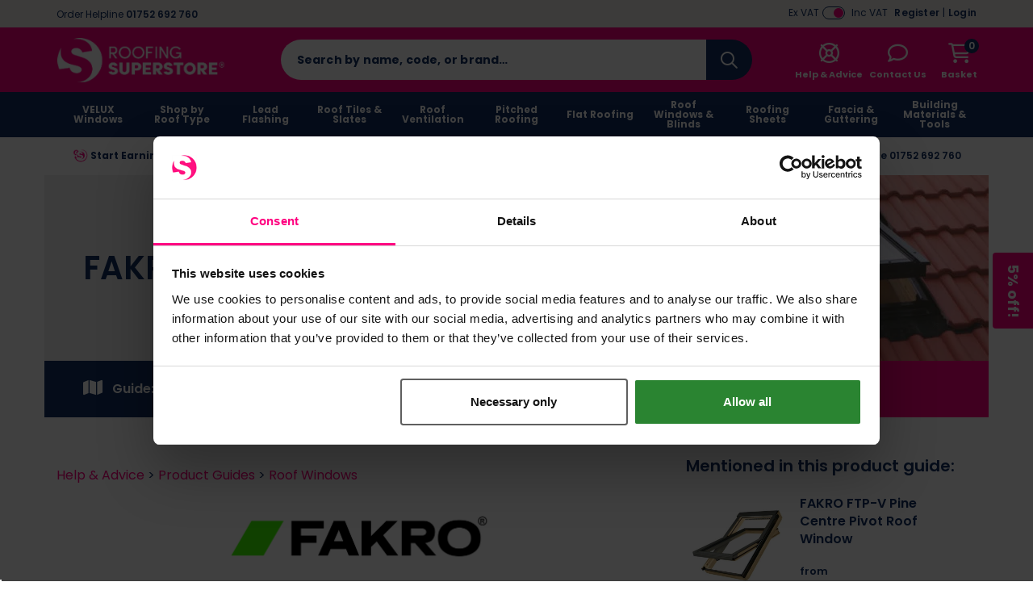

--- FILE ---
content_type: text/html; charset=UTF-8
request_url: https://www.roofingsuperstore.co.uk/help-and-advice/product-guides/roof-windows/fakro-window-size-chart/%3C%25=helper.buildUrl(data.settings.landingUrl,%20'keywords'%20,%20helper.stripHtml(suggestion.suggest))%25%3E/%3C%25=cms.url%25%3E/%3C%25=helper.buildUrl(data.settings.landingUrl,%20'keywords'%20,%20helper.stripHtml(suggestion.suggest))%25%3E/
body_size: 93041
content:
<!DOCTYPE html>
<html xmlns="http://www.w3.org/1999/xhtml" lang="en-GB" xml:lang="en-GB">
<head>
    <meta charset="UTF-8">
    <script src="https://static.roofingsuperstore.co.uk/themes/base/assets/js/jquery.min.js?auto=compress&amp;v=3.7.1"></script>
    <script src="https://static.roofingsuperstore.co.uk/themes/base/assets/js/js-cookie/js.cookie.min.js?auto=compress&amp;v=1.0.0"></script>
    <script src="https://kit.fontawesome.com/8c5476708f.js?v=1.0.0" crossorigin="anonymous" async></script>

    <script>
        var sitePrefix = 'rss';
        var cookiePolicyAjaxUrl = '/policy-ajax/cookie';
        var privacyPolicyAjaxUrl = '/policy-ajax/privacy';
        var trackChoiceUrl = '/policy-choice';
        var trackChoiceOfferedUrl = '/policy-choice-offered'
        var tagManagerId = null;
                    tagManagerId = 'GTM-M9VDNM';
                var userDevice = 'desktop';
        var observationTrackerUrl = '/observation';
    </script>

    
    <script>
                                            dataLayer = [];
                    </script>
        <!-- Google Tag Manager -->
    <script>(function(w,d,s,l,i){w[l]=w[l]||[];w[l].push({'gtm.start': new Date().getTime(),event:'gtm.js'});var f=d.getElementsByTagName(s)[0], j=d.createElement(s),dl=l!='dataLayer'?'&l='+l:'';j.async=true;j.src= 'https://www.googletagmanager.com/gtm.js?id='+i+dl;f.parentNode.insertBefore(j,f); })(window,document,'script','dataLayer','GTM-M9VDNM');</script>
    <!-- End Google Tag Manager -->
        <!-- Start Tasty JS Tags -->
    <link rel="preconnect" href="https://try.abtasty.com">
    <script type="text/javascript" src="https://try.abtasty.com/5d62a5065725e856cbe6a0195088497f.js"></script>

            <!-- End Tasty JS Tags -->

    
    <link rel="dns-prefetch" href="https://static.roofingsuperstore.co.uk"/>
    <link rel="dns-prefetch" href="https://static.prod.cmostores.com"/>
    <link rel="dns-prefetch" href="//bat.bing.com"/>
    <link rel="dns-prefetch" href="//cdnjs.cloudflare.com"/>
    <link rel="dns-prefetch" href="//d23yuld0pofhhw.cloudfront.net"/>
    <link rel="dns-prefetch" href="//googleads.g.doubleclick.net"/>
    <link rel="dns-prefetch" href="//stats.g.doubleclick.net"/>
    <link rel="dns-prefetch" href="//connect.facebook.net"/>
    <link rel="dns-prefetch" href="//facebook.com"/>
    <link rel="dns-prefetch" href="//google.com"/>
    <link rel="dns-prefetch" href="//www.google.co.uk"/>
    <link rel="dns-prefetch" href="//www.google-analytics.com"/>
    <link rel="dns-prefetch" href="//googlecommerce.com"/>
    <link rel="dns-prefetch" href="//www.googleoptimize.com"/>
    <link rel="dns-prefetch" href="//www.googletagmanager.com"/>
    <link rel="dns-prefetch" href="//www.gstatic.com"/>
    <link rel="dns-prefetch" href="//insights.hotjar.com"/>
    <link rel="dns-prefetch" href="//static.hotjar.com"/>
    <link rel="dns-prefetch" href="//jquery.com"/>
    <link rel="dns-prefetch" href="//fast.a.klaviyo.com"/>
    <link rel="dns-prefetch" href="//services.postcodeanywhere.co.uk"/>


            <title>FAKRO window size chart - Roofing Superstore Help & Advice</title>
        <meta name="description" content="Discover more about various FAKRO window sizes, including various heights and widths to get the right FAKRO windows for your project."/>

        <meta property="og:type" content="article" />
        <meta property="og:title" content="FAKRO window size chart - Roofing Superstore Help &amp; Advice" />
        <meta property="og:description" content="Discover more about various FAKRO window sizes, including various heights and widths to get the right FAKRO windows for your project." />
        <meta property="og:url" content="current_url" />
        <meta property="og:site_name" content="Roofing Superstore Help &amp; Advice" />

                    <meta property="article:modified_time" content="2024-03-01T16:08:47+00:00" />
                <meta name="viewport" content="width=device-width, initial-scale=1.0, maximum-scale=1.0, user-scalable=no">

            <meta itemprop="priceCurrency" content="GBP"/>
        <meta itemprop="valueAddedTaxIncluded" content="true"/>
    
    
                        <link rel="preload" as="image" href="https://static.roofingsuperstore.co.uk/help-and-advice/wp-content/uploads/2019/03/fakro-window-in-a-roof.jpg?q=50&w=390&h=auto&rtype=webp" type="image/webp" fetchpriority="high">
            
    
    <meta name="copyright" content="2026, Roofing Superstore"/>
    <meta name="author" content="CMO SUPERSTORES LTD"/>

            <meta name="theme-color" content="#ff0080"/>
    
    <meta property="article:author" content="Roofing Superstore"/>
    <meta property="og:locale" content="en_GB"/>
    <meta name="format-detection" content="telephone=no">

    

            <meta name="p:domain_verify" content="82e42eb83e7c00646bc0810484f7cc8c"/>
                <meta name="robots" content="index,follow"/>
    
    <meta http-equiv="X-UA-Compatible" content="IE=edge">

    <link rel="icon" href="https://static.roofingsuperstore.co.uk/themes/rss/assets/images/favicon.ico" type="image/x-icon"/>
    <link rel="shortcut icon" href="https://static.roofingsuperstore.co.uk/themes/rss/assets/images/favicon.ico" type="image/x-icon"/>

                                
        <link rel="canonical" href="https://www.roofingsuperstore.co.uk/help-and-advice/product-guides/roof-windows/fakro-window-size-chart/%3C%25=helper.buildUrl(data.settings.landingUrl,%20&#039;keywords&#039;%20,%20helper.stripHtml(suggestion.suggest))%25%3E/%3C%25=cms.url%25%3E/%3C%25=helper.buildUrl(data.settings.landingUrl,%20&#039;keywords&#039;%20,%20helper.stripHtml(suggestion.suggest))%25%3E/"/>
    
            
        
    

    
    <link rel="preload" href="https://static.roofingsuperstore.co.uk/themes/base/assets/css/main.min.css?v=1.3.48" as="style" onload="this.onload=null;this.rel='stylesheet';"><link rel="preload" href="https://static.roofingsuperstore.co.uk/themes/base/assets/js/fancybox/jquery.fancybox.min.css?v=1.3.48" as="style" onload="this.onload=null;this.rel='stylesheet';"><noscript><link rel="stylesheet" href="https://static.roofingsuperstore.co.uk/themes/base/assets/css/main.min.css"><link rel="stylesheet" href="https://static.roofingsuperstore.co.uk/themes/base/assets/js/fancybox/jquery.fancybox.min.css"></noscript><script>!function(t){"use strict";t.loadCSS||(t.loadCSS=function(){});var e=loadCSS.relpreload={};if(e.support=function(){var e;try{e=t.document.createElement("link").relList.supports("preload")}catch(t){e=!1}return function(){return e}}(),e.bindMediaToggle=function(t){var e=t.media||"all";function a(){t.media=e}t.addEventListener?t.addEventListener("load",a):t.attachEvent&&t.attachEvent("onload",a),setTimeout(function(){t.rel="stylesheet",t.media="only x"}),setTimeout(a,3e3)},e.poly=function(){if(!e.support())for(var a=t.document.getElementsByTagName("link"),n=0;n<a.length;n++){var o=a[n];"preload"!==o.rel||"style"!==o.getAttribute("as")||o.getAttribute("data-loadcss")||(o.setAttribute("data-loadcss",!0),e.bindMediaToggle(o))}},!e.support()){e.poly();var a=t.setInterval(e.poly,500);t.addEventListener?t.addEventListener("load",function(){e.poly(),t.clearInterval(a)}):t.attachEvent&&t.attachEvent("onload",function(){e.poly(),t.clearInterval(a)})}"undefined"!=typeof exports?exports.loadCSS=loadCSS:t.loadCSS=loadCSS}("undefined"!=typeof global?global:this);</script>

        <style>
        /*!
 * Bootstrap Grid v4.6.2 (https://getbootstrap.com/)
 * Copyright 2011-2022 The Bootstrap Authors
 * Copyright 2011-2022 Twitter, Inc.
 * Licensed under MIT (https://github.com/twbs/bootstrap/blob/main/LICENSE)
 */html{box-sizing:border-box;-ms-overflow-style:scrollbar}*,::after,::before{box-sizing:inherit}.container,.container-fluid,.container-lg,.container-md,.container-sm,.container-xl{width:100%;padding-right:15px;padding-left:15px;margin-right:auto;margin-left:auto}@media (min-width:576px){.container,.container-sm{max-width:540px}}@media (min-width:768px){.container,.container-md,.container-sm{max-width:720px}}@media (min-width:992px){.container,.container-lg,.container-md,.container-sm{max-width:960px}}@media (min-width:1200px){.container,.container-lg,.container-md,.container-sm,.container-xl{max-width:1140px}}.row{display:-ms-flexbox;display:flex;-ms-flex-wrap:wrap;flex-wrap:wrap;margin-right:-15px;margin-left:-15px}.no-gutters{margin-right:0;margin-left:0}.no-gutters>.col,.no-gutters>[class*=col-]{padding-right:0;padding-left:0}.col,.col-1,.col-10,.col-11,.col-12,.col-2,.col-3,.col-4,.col-5,.col-6,.col-7,.col-8,.col-9,.col-auto,.col-lg,.col-lg-1,.col-lg-10,.col-lg-11,.col-lg-12,.col-lg-2,.col-lg-3,.col-lg-4,.col-lg-5,.col-lg-6,.col-lg-7,.col-lg-8,.col-lg-9,.col-lg-auto,.col-md,.col-md-1,.col-md-10,.col-md-11,.col-md-12,.col-md-2,.col-md-3,.col-md-4,.col-md-5,.col-md-6,.col-md-7,.col-md-8,.col-md-9,.col-md-auto,.col-sm,.col-sm-1,.col-sm-10,.col-sm-11,.col-sm-12,.col-sm-2,.col-sm-3,.col-sm-4,.col-sm-5,.col-sm-6,.col-sm-7,.col-sm-8,.col-sm-9,.col-sm-auto,.col-xl,.col-xl-1,.col-xl-10,.col-xl-11,.col-xl-12,.col-xl-2,.col-xl-3,.col-xl-4,.col-xl-5,.col-xl-6,.col-xl-7,.col-xl-8,.col-xl-9,.col-xl-auto{position:relative;width:100%;padding-right:15px;padding-left:15px}.col{-ms-flex-preferred-size:0;flex-basis:0;-ms-flex-positive:1;flex-grow:1;max-width:100%}.row-cols-1>*{-ms-flex:0 0 100%;flex:0 0 100%;max-width:100%}.row-cols-2>*{-ms-flex:0 0 50%;flex:0 0 50%;max-width:50%}.row-cols-3>*{-ms-flex:0 0 33.333333%;flex:0 0 33.333333%;max-width:33.333333%}.row-cols-4>*{-ms-flex:0 0 25%;flex:0 0 25%;max-width:25%}.row-cols-5>*{-ms-flex:0 0 20%;flex:0 0 20%;max-width:20%}.row-cols-6>*{-ms-flex:0 0 16.666667%;flex:0 0 16.666667%;max-width:16.666667%}.col-auto{-ms-flex:0 0 auto;flex:0 0 auto;width:auto;max-width:100%}.col-1{-ms-flex:0 0 8.333333%;flex:0 0 8.333333%;max-width:8.333333%}.col-2{-ms-flex:0 0 16.666667%;flex:0 0 16.666667%;max-width:16.666667%}.col-3{-ms-flex:0 0 25%;flex:0 0 25%;max-width:25%}.col-4{-ms-flex:0 0 33.333333%;flex:0 0 33.333333%;max-width:33.333333%}.col-5{-ms-flex:0 0 41.666667%;flex:0 0 41.666667%;max-width:41.666667%}.col-6{-ms-flex:0 0 50%;flex:0 0 50%;max-width:50%}.col-7{-ms-flex:0 0 58.333333%;flex:0 0 58.333333%;max-width:58.333333%}.col-8{-ms-flex:0 0 66.666667%;flex:0 0 66.666667%;max-width:66.666667%}.col-9{-ms-flex:0 0 75%;flex:0 0 75%;max-width:75%}.col-10{-ms-flex:0 0 83.333333%;flex:0 0 83.333333%;max-width:83.333333%}.col-11{-ms-flex:0 0 91.666667%;flex:0 0 91.666667%;max-width:91.666667%}.col-12{-ms-flex:0 0 100%;flex:0 0 100%;max-width:100%}.order-first{-ms-flex-order:-1;order:-1}.order-last{-ms-flex-order:13;order:13}.order-0{-ms-flex-order:0;order:0}.order-1{-ms-flex-order:1;order:1}.order-2{-ms-flex-order:2;order:2}.order-3{-ms-flex-order:3;order:3}.order-4{-ms-flex-order:4;order:4}.order-5{-ms-flex-order:5;order:5}.order-6{-ms-flex-order:6;order:6}.order-7{-ms-flex-order:7;order:7}.order-8{-ms-flex-order:8;order:8}.order-9{-ms-flex-order:9;order:9}.order-10{-ms-flex-order:10;order:10}.order-11{-ms-flex-order:11;order:11}.order-12{-ms-flex-order:12;order:12}.offset-1{margin-left:8.333333%}.offset-2{margin-left:16.666667%}.offset-3{margin-left:25%}.offset-4{margin-left:33.333333%}.offset-5{margin-left:41.666667%}.offset-6{margin-left:50%}.offset-7{margin-left:58.333333%}.offset-8{margin-left:66.666667%}.offset-9{margin-left:75%}.offset-10{margin-left:83.333333%}.offset-11{margin-left:91.666667%}@media (min-width:576px){.col-sm{-ms-flex-preferred-size:0;flex-basis:0;-ms-flex-positive:1;flex-grow:1;max-width:100%}.row-cols-sm-1>*{-ms-flex:0 0 100%;flex:0 0 100%;max-width:100%}.row-cols-sm-2>*{-ms-flex:0 0 50%;flex:0 0 50%;max-width:50%}.row-cols-sm-3>*{-ms-flex:0 0 33.333333%;flex:0 0 33.333333%;max-width:33.333333%}.row-cols-sm-4>*{-ms-flex:0 0 25%;flex:0 0 25%;max-width:25%}.row-cols-sm-5>*{-ms-flex:0 0 20%;flex:0 0 20%;max-width:20%}.row-cols-sm-6>*{-ms-flex:0 0 16.666667%;flex:0 0 16.666667%;max-width:16.666667%}.col-sm-auto{-ms-flex:0 0 auto;flex:0 0 auto;width:auto;max-width:100%}.col-sm-1{-ms-flex:0 0 8.333333%;flex:0 0 8.333333%;max-width:8.333333%}.col-sm-2{-ms-flex:0 0 16.666667%;flex:0 0 16.666667%;max-width:16.666667%}.col-sm-3{-ms-flex:0 0 25%;flex:0 0 25%;max-width:25%}.col-sm-4{-ms-flex:0 0 33.333333%;flex:0 0 33.333333%;max-width:33.333333%}.col-sm-5{-ms-flex:0 0 41.666667%;flex:0 0 41.666667%;max-width:41.666667%}.col-sm-6{-ms-flex:0 0 50%;flex:0 0 50%;max-width:50%}.col-sm-7{-ms-flex:0 0 58.333333%;flex:0 0 58.333333%;max-width:58.333333%}.col-sm-8{-ms-flex:0 0 66.666667%;flex:0 0 66.666667%;max-width:66.666667%}.col-sm-9{-ms-flex:0 0 75%;flex:0 0 75%;max-width:75%}.col-sm-10{-ms-flex:0 0 83.333333%;flex:0 0 83.333333%;max-width:83.333333%}.col-sm-11{-ms-flex:0 0 91.666667%;flex:0 0 91.666667%;max-width:91.666667%}.col-sm-12{-ms-flex:0 0 100%;flex:0 0 100%;max-width:100%}.order-sm-first{-ms-flex-order:-1;order:-1}.order-sm-last{-ms-flex-order:13;order:13}.order-sm-0{-ms-flex-order:0;order:0}.order-sm-1{-ms-flex-order:1;order:1}.order-sm-2{-ms-flex-order:2;order:2}.order-sm-3{-ms-flex-order:3;order:3}.order-sm-4{-ms-flex-order:4;order:4}.order-sm-5{-ms-flex-order:5;order:5}.order-sm-6{-ms-flex-order:6;order:6}.order-sm-7{-ms-flex-order:7;order:7}.order-sm-8{-ms-flex-order:8;order:8}.order-sm-9{-ms-flex-order:9;order:9}.order-sm-10{-ms-flex-order:10;order:10}.order-sm-11{-ms-flex-order:11;order:11}.order-sm-12{-ms-flex-order:12;order:12}.offset-sm-0{margin-left:0}.offset-sm-1{margin-left:8.333333%}.offset-sm-2{margin-left:16.666667%}.offset-sm-3{margin-left:25%}.offset-sm-4{margin-left:33.333333%}.offset-sm-5{margin-left:41.666667%}.offset-sm-6{margin-left:50%}.offset-sm-7{margin-left:58.333333%}.offset-sm-8{margin-left:66.666667%}.offset-sm-9{margin-left:75%}.offset-sm-10{margin-left:83.333333%}.offset-sm-11{margin-left:91.666667%}}@media (min-width:768px){.col-md{-ms-flex-preferred-size:0;flex-basis:0;-ms-flex-positive:1;flex-grow:1;max-width:100%}.row-cols-md-1>*{-ms-flex:0 0 100%;flex:0 0 100%;max-width:100%}.row-cols-md-2>*{-ms-flex:0 0 50%;flex:0 0 50%;max-width:50%}.row-cols-md-3>*{-ms-flex:0 0 33.333333%;flex:0 0 33.333333%;max-width:33.333333%}.row-cols-md-4>*{-ms-flex:0 0 25%;flex:0 0 25%;max-width:25%}.row-cols-md-5>*{-ms-flex:0 0 20%;flex:0 0 20%;max-width:20%}.row-cols-md-6>*{-ms-flex:0 0 16.666667%;flex:0 0 16.666667%;max-width:16.666667%}.col-md-auto{-ms-flex:0 0 auto;flex:0 0 auto;width:auto;max-width:100%}.col-md-1{-ms-flex:0 0 8.333333%;flex:0 0 8.333333%;max-width:8.333333%}.col-md-2{-ms-flex:0 0 16.666667%;flex:0 0 16.666667%;max-width:16.666667%}.col-md-3{-ms-flex:0 0 25%;flex:0 0 25%;max-width:25%}.col-md-4{-ms-flex:0 0 33.333333%;flex:0 0 33.333333%;max-width:33.333333%}.col-md-5{-ms-flex:0 0 41.666667%;flex:0 0 41.666667%;max-width:41.666667%}.col-md-6{-ms-flex:0 0 50%;flex:0 0 50%;max-width:50%}.col-md-7{-ms-flex:0 0 58.333333%;flex:0 0 58.333333%;max-width:58.333333%}.col-md-8{-ms-flex:0 0 66.666667%;flex:0 0 66.666667%;max-width:66.666667%}.col-md-9{-ms-flex:0 0 75%;flex:0 0 75%;max-width:75%}.col-md-10{-ms-flex:0 0 83.333333%;flex:0 0 83.333333%;max-width:83.333333%}.col-md-11{-ms-flex:0 0 91.666667%;flex:0 0 91.666667%;max-width:91.666667%}.col-md-12{-ms-flex:0 0 100%;flex:0 0 100%;max-width:100%}.order-md-first{-ms-flex-order:-1;order:-1}.order-md-last{-ms-flex-order:13;order:13}.order-md-0{-ms-flex-order:0;order:0}.order-md-1{-ms-flex-order:1;order:1}.order-md-2{-ms-flex-order:2;order:2}.order-md-3{-ms-flex-order:3;order:3}.order-md-4{-ms-flex-order:4;order:4}.order-md-5{-ms-flex-order:5;order:5}.order-md-6{-ms-flex-order:6;order:6}.order-md-7{-ms-flex-order:7;order:7}.order-md-8{-ms-flex-order:8;order:8}.order-md-9{-ms-flex-order:9;order:9}.order-md-10{-ms-flex-order:10;order:10}.order-md-11{-ms-flex-order:11;order:11}.order-md-12{-ms-flex-order:12;order:12}.offset-md-0{margin-left:0}.offset-md-1{margin-left:8.333333%}.offset-md-2{margin-left:16.666667%}.offset-md-3{margin-left:25%}.offset-md-4{margin-left:33.333333%}.offset-md-5{margin-left:41.666667%}.offset-md-6{margin-left:50%}.offset-md-7{margin-left:58.333333%}.offset-md-8{margin-left:66.666667%}.offset-md-9{margin-left:75%}.offset-md-10{margin-left:83.333333%}.offset-md-11{margin-left:91.666667%}}@media (min-width:992px){.col-lg{-ms-flex-preferred-size:0;flex-basis:0;-ms-flex-positive:1;flex-grow:1;max-width:100%}.row-cols-lg-1>*{-ms-flex:0 0 100%;flex:0 0 100%;max-width:100%}.row-cols-lg-2>*{-ms-flex:0 0 50%;flex:0 0 50%;max-width:50%}.row-cols-lg-3>*{-ms-flex:0 0 33.333333%;flex:0 0 33.333333%;max-width:33.333333%}.row-cols-lg-4>*{-ms-flex:0 0 25%;flex:0 0 25%;max-width:25%}.row-cols-lg-5>*{-ms-flex:0 0 20%;flex:0 0 20%;max-width:20%}.row-cols-lg-6>*{-ms-flex:0 0 16.666667%;flex:0 0 16.666667%;max-width:16.666667%}.col-lg-auto{-ms-flex:0 0 auto;flex:0 0 auto;width:auto;max-width:100%}.col-lg-1{-ms-flex:0 0 8.333333%;flex:0 0 8.333333%;max-width:8.333333%}.col-lg-2{-ms-flex:0 0 16.666667%;flex:0 0 16.666667%;max-width:16.666667%}.col-lg-3{-ms-flex:0 0 25%;flex:0 0 25%;max-width:25%}.col-lg-4{-ms-flex:0 0 33.333333%;flex:0 0 33.333333%;max-width:33.333333%}.col-lg-5{-ms-flex:0 0 41.666667%;flex:0 0 41.666667%;max-width:41.666667%}.col-lg-6{-ms-flex:0 0 50%;flex:0 0 50%;max-width:50%}.col-lg-7{-ms-flex:0 0 58.333333%;flex:0 0 58.333333%;max-width:58.333333%}.col-lg-8{-ms-flex:0 0 66.666667%;flex:0 0 66.666667%;max-width:66.666667%}.col-lg-9{-ms-flex:0 0 75%;flex:0 0 75%;max-width:75%}.col-lg-10{-ms-flex:0 0 83.333333%;flex:0 0 83.333333%;max-width:83.333333%}.col-lg-11{-ms-flex:0 0 91.666667%;flex:0 0 91.666667%;max-width:91.666667%}.col-lg-12{-ms-flex:0 0 100%;flex:0 0 100%;max-width:100%}.order-lg-first{-ms-flex-order:-1;order:-1}.order-lg-last{-ms-flex-order:13;order:13}.order-lg-0{-ms-flex-order:0;order:0}.order-lg-1{-ms-flex-order:1;order:1}.order-lg-2{-ms-flex-order:2;order:2}.order-lg-3{-ms-flex-order:3;order:3}.order-lg-4{-ms-flex-order:4;order:4}.order-lg-5{-ms-flex-order:5;order:5}.order-lg-6{-ms-flex-order:6;order:6}.order-lg-7{-ms-flex-order:7;order:7}.order-lg-8{-ms-flex-order:8;order:8}.order-lg-9{-ms-flex-order:9;order:9}.order-lg-10{-ms-flex-order:10;order:10}.order-lg-11{-ms-flex-order:11;order:11}.order-lg-12{-ms-flex-order:12;order:12}.offset-lg-0{margin-left:0}.offset-lg-1{margin-left:8.333333%}.offset-lg-2{margin-left:16.666667%}.offset-lg-3{margin-left:25%}.offset-lg-4{margin-left:33.333333%}.offset-lg-5{margin-left:41.666667%}.offset-lg-6{margin-left:50%}.offset-lg-7{margin-left:58.333333%}.offset-lg-8{margin-left:66.666667%}.offset-lg-9{margin-left:75%}.offset-lg-10{margin-left:83.333333%}.offset-lg-11{margin-left:91.666667%}}@media (min-width:1200px){.col-xl{-ms-flex-preferred-size:0;flex-basis:0;-ms-flex-positive:1;flex-grow:1;max-width:100%}.row-cols-xl-1>*{-ms-flex:0 0 100%;flex:0 0 100%;max-width:100%}.row-cols-xl-2>*{-ms-flex:0 0 50%;flex:0 0 50%;max-width:50%}.row-cols-xl-3>*{-ms-flex:0 0 33.333333%;flex:0 0 33.333333%;max-width:33.333333%}.row-cols-xl-4>*{-ms-flex:0 0 25%;flex:0 0 25%;max-width:25%}.row-cols-xl-5>*{-ms-flex:0 0 20%;flex:0 0 20%;max-width:20%}.row-cols-xl-6>*{-ms-flex:0 0 16.666667%;flex:0 0 16.666667%;max-width:16.666667%}.col-xl-auto{-ms-flex:0 0 auto;flex:0 0 auto;width:auto;max-width:100%}.col-xl-1{-ms-flex:0 0 8.333333%;flex:0 0 8.333333%;max-width:8.333333%}.col-xl-2{-ms-flex:0 0 16.666667%;flex:0 0 16.666667%;max-width:16.666667%}.col-xl-3{-ms-flex:0 0 25%;flex:0 0 25%;max-width:25%}.col-xl-4{-ms-flex:0 0 33.333333%;flex:0 0 33.333333%;max-width:33.333333%}.col-xl-5{-ms-flex:0 0 41.666667%;flex:0 0 41.666667%;max-width:41.666667%}.col-xl-6{-ms-flex:0 0 50%;flex:0 0 50%;max-width:50%}.col-xl-7{-ms-flex:0 0 58.333333%;flex:0 0 58.333333%;max-width:58.333333%}.col-xl-8{-ms-flex:0 0 66.666667%;flex:0 0 66.666667%;max-width:66.666667%}.col-xl-9{-ms-flex:0 0 75%;flex:0 0 75%;max-width:75%}.col-xl-10{-ms-flex:0 0 83.333333%;flex:0 0 83.333333%;max-width:83.333333%}.col-xl-11{-ms-flex:0 0 91.666667%;flex:0 0 91.666667%;max-width:91.666667%}.col-xl-12{-ms-flex:0 0 100%;flex:0 0 100%;max-width:100%}.order-xl-first{-ms-flex-order:-1;order:-1}.order-xl-last{-ms-flex-order:13;order:13}.order-xl-0{-ms-flex-order:0;order:0}.order-xl-1{-ms-flex-order:1;order:1}.order-xl-2{-ms-flex-order:2;order:2}.order-xl-3{-ms-flex-order:3;order:3}.order-xl-4{-ms-flex-order:4;order:4}.order-xl-5{-ms-flex-order:5;order:5}.order-xl-6{-ms-flex-order:6;order:6}.order-xl-7{-ms-flex-order:7;order:7}.order-xl-8{-ms-flex-order:8;order:8}.order-xl-9{-ms-flex-order:9;order:9}.order-xl-10{-ms-flex-order:10;order:10}.order-xl-11{-ms-flex-order:11;order:11}.order-xl-12{-ms-flex-order:12;order:12}.offset-xl-0{margin-left:0}.offset-xl-1{margin-left:8.333333%}.offset-xl-2{margin-left:16.666667%}.offset-xl-3{margin-left:25%}.offset-xl-4{margin-left:33.333333%}.offset-xl-5{margin-left:41.666667%}.offset-xl-6{margin-left:50%}.offset-xl-7{margin-left:58.333333%}.offset-xl-8{margin-left:66.666667%}.offset-xl-9{margin-left:75%}.offset-xl-10{margin-left:83.333333%}.offset-xl-11{margin-left:91.666667%}}.d-none{display:none!important}.d-inline{display:inline!important}.d-inline-block{display:inline-block!important}.d-block{display:block!important}.d-table{display:table!important}.d-table-row{display:table-row!important}.d-table-cell{display:table-cell!important}.d-flex{display:-ms-flexbox!important;display:flex!important}.d-inline-flex{display:-ms-inline-flexbox!important;display:inline-flex!important}@media (min-width:576px){.d-sm-none{display:none!important}.d-sm-inline{display:inline!important}.d-sm-inline-block{display:inline-block!important}.d-sm-block{display:block!important}.d-sm-table{display:table!important}.d-sm-table-row{display:table-row!important}.d-sm-table-cell{display:table-cell!important}.d-sm-flex{display:-ms-flexbox!important;display:flex!important}.d-sm-inline-flex{display:-ms-inline-flexbox!important;display:inline-flex!important}}@media (min-width:768px){.d-md-none{display:none!important}.d-md-inline{display:inline!important}.d-md-inline-block{display:inline-block!important}.d-md-block{display:block!important}.d-md-table{display:table!important}.d-md-table-row{display:table-row!important}.d-md-table-cell{display:table-cell!important}.d-md-flex{display:-ms-flexbox!important;display:flex!important}.d-md-inline-flex{display:-ms-inline-flexbox!important;display:inline-flex!important}}@media (min-width:992px){.d-lg-none{display:none!important}.d-lg-inline{display:inline!important}.d-lg-inline-block{display:inline-block!important}.d-lg-block{display:block!important}.d-lg-table{display:table!important}.d-lg-table-row{display:table-row!important}.d-lg-table-cell{display:table-cell!important}.d-lg-flex{display:-ms-flexbox!important;display:flex!important}.d-lg-inline-flex{display:-ms-inline-flexbox!important;display:inline-flex!important}}@media (min-width:1200px){.d-xl-none{display:none!important}.d-xl-inline{display:inline!important}.d-xl-inline-block{display:inline-block!important}.d-xl-block{display:block!important}.d-xl-table{display:table!important}.d-xl-table-row{display:table-row!important}.d-xl-table-cell{display:table-cell!important}.d-xl-flex{display:-ms-flexbox!important;display:flex!important}.d-xl-inline-flex{display:-ms-inline-flexbox!important;display:inline-flex!important}}@media print{.d-print-none{display:none!important}.d-print-inline{display:inline!important}.d-print-inline-block{display:inline-block!important}.d-print-block{display:block!important}.d-print-table{display:table!important}.d-print-table-row{display:table-row!important}.d-print-table-cell{display:table-cell!important}.d-print-flex{display:-ms-flexbox!important;display:flex!important}.d-print-inline-flex{display:-ms-inline-flexbox!important;display:inline-flex!important}}.flex-row{-ms-flex-direction:row!important;flex-direction:row!important}.flex-column{-ms-flex-direction:column!important;flex-direction:column!important}.flex-row-reverse{-ms-flex-direction:row-reverse!important;flex-direction:row-reverse!important}.flex-column-reverse{-ms-flex-direction:column-reverse!important;flex-direction:column-reverse!important}.flex-wrap{-ms-flex-wrap:wrap!important;flex-wrap:wrap!important}.flex-nowrap{-ms-flex-wrap:nowrap!important;flex-wrap:nowrap!important}.flex-wrap-reverse{-ms-flex-wrap:wrap-reverse!important;flex-wrap:wrap-reverse!important}.flex-fill{-ms-flex:1 1 auto!important;flex:1 1 auto!important}.flex-grow-0{-ms-flex-positive:0!important;flex-grow:0!important}.flex-grow-1{-ms-flex-positive:1!important;flex-grow:1!important}.flex-shrink-0{-ms-flex-negative:0!important;flex-shrink:0!important}.flex-shrink-1{-ms-flex-negative:1!important;flex-shrink:1!important}.justify-content-start{-ms-flex-pack:start!important;justify-content:flex-start!important}.justify-content-end{-ms-flex-pack:end!important;justify-content:flex-end!important}.justify-content-center{-ms-flex-pack:center!important;justify-content:center!important}.justify-content-between{-ms-flex-pack:justify!important;justify-content:space-between!important}.justify-content-around{-ms-flex-pack:distribute!important;justify-content:space-around!important}.align-items-start{-ms-flex-align:start!important;align-items:flex-start!important}.align-items-end{-ms-flex-align:end!important;align-items:flex-end!important}.align-items-center{-ms-flex-align:center!important;align-items:center!important}.align-items-baseline{-ms-flex-align:baseline!important;align-items:baseline!important}.align-items-stretch{-ms-flex-align:stretch!important;align-items:stretch!important}.align-content-start{-ms-flex-line-pack:start!important;align-content:flex-start!important}.align-content-end{-ms-flex-line-pack:end!important;align-content:flex-end!important}.align-content-center{-ms-flex-line-pack:center!important;align-content:center!important}.align-content-between{-ms-flex-line-pack:justify!important;align-content:space-between!important}.align-content-around{-ms-flex-line-pack:distribute!important;align-content:space-around!important}.align-content-stretch{-ms-flex-line-pack:stretch!important;align-content:stretch!important}.align-self-auto{-ms-flex-item-align:auto!important;align-self:auto!important}.align-self-start{-ms-flex-item-align:start!important;align-self:flex-start!important}.align-self-end{-ms-flex-item-align:end!important;align-self:flex-end!important}.align-self-center{-ms-flex-item-align:center!important;align-self:center!important}.align-self-baseline{-ms-flex-item-align:baseline!important;align-self:baseline!important}.align-self-stretch{-ms-flex-item-align:stretch!important;align-self:stretch!important}@media (min-width:576px){.flex-sm-row{-ms-flex-direction:row!important;flex-direction:row!important}.flex-sm-column{-ms-flex-direction:column!important;flex-direction:column!important}.flex-sm-row-reverse{-ms-flex-direction:row-reverse!important;flex-direction:row-reverse!important}.flex-sm-column-reverse{-ms-flex-direction:column-reverse!important;flex-direction:column-reverse!important}.flex-sm-wrap{-ms-flex-wrap:wrap!important;flex-wrap:wrap!important}.flex-sm-nowrap{-ms-flex-wrap:nowrap!important;flex-wrap:nowrap!important}.flex-sm-wrap-reverse{-ms-flex-wrap:wrap-reverse!important;flex-wrap:wrap-reverse!important}.flex-sm-fill{-ms-flex:1 1 auto!important;flex:1 1 auto!important}.flex-sm-grow-0{-ms-flex-positive:0!important;flex-grow:0!important}.flex-sm-grow-1{-ms-flex-positive:1!important;flex-grow:1!important}.flex-sm-shrink-0{-ms-flex-negative:0!important;flex-shrink:0!important}.flex-sm-shrink-1{-ms-flex-negative:1!important;flex-shrink:1!important}.justify-content-sm-start{-ms-flex-pack:start!important;justify-content:flex-start!important}.justify-content-sm-end{-ms-flex-pack:end!important;justify-content:flex-end!important}.justify-content-sm-center{-ms-flex-pack:center!important;justify-content:center!important}.justify-content-sm-between{-ms-flex-pack:justify!important;justify-content:space-between!important}.justify-content-sm-around{-ms-flex-pack:distribute!important;justify-content:space-around!important}.align-items-sm-start{-ms-flex-align:start!important;align-items:flex-start!important}.align-items-sm-end{-ms-flex-align:end!important;align-items:flex-end!important}.align-items-sm-center{-ms-flex-align:center!important;align-items:center!important}.align-items-sm-baseline{-ms-flex-align:baseline!important;align-items:baseline!important}.align-items-sm-stretch{-ms-flex-align:stretch!important;align-items:stretch!important}.align-content-sm-start{-ms-flex-line-pack:start!important;align-content:flex-start!important}.align-content-sm-end{-ms-flex-line-pack:end!important;align-content:flex-end!important}.align-content-sm-center{-ms-flex-line-pack:center!important;align-content:center!important}.align-content-sm-between{-ms-flex-line-pack:justify!important;align-content:space-between!important}.align-content-sm-around{-ms-flex-line-pack:distribute!important;align-content:space-around!important}.align-content-sm-stretch{-ms-flex-line-pack:stretch!important;align-content:stretch!important}.align-self-sm-auto{-ms-flex-item-align:auto!important;align-self:auto!important}.align-self-sm-start{-ms-flex-item-align:start!important;align-self:flex-start!important}.align-self-sm-end{-ms-flex-item-align:end!important;align-self:flex-end!important}.align-self-sm-center{-ms-flex-item-align:center!important;align-self:center!important}.align-self-sm-baseline{-ms-flex-item-align:baseline!important;align-self:baseline!important}.align-self-sm-stretch{-ms-flex-item-align:stretch!important;align-self:stretch!important}}@media (min-width:768px){.flex-md-row{-ms-flex-direction:row!important;flex-direction:row!important}.flex-md-column{-ms-flex-direction:column!important;flex-direction:column!important}.flex-md-row-reverse{-ms-flex-direction:row-reverse!important;flex-direction:row-reverse!important}.flex-md-column-reverse{-ms-flex-direction:column-reverse!important;flex-direction:column-reverse!important}.flex-md-wrap{-ms-flex-wrap:wrap!important;flex-wrap:wrap!important}.flex-md-nowrap{-ms-flex-wrap:nowrap!important;flex-wrap:nowrap!important}.flex-md-wrap-reverse{-ms-flex-wrap:wrap-reverse!important;flex-wrap:wrap-reverse!important}.flex-md-fill{-ms-flex:1 1 auto!important;flex:1 1 auto!important}.flex-md-grow-0{-ms-flex-positive:0!important;flex-grow:0!important}.flex-md-grow-1{-ms-flex-positive:1!important;flex-grow:1!important}.flex-md-shrink-0{-ms-flex-negative:0!important;flex-shrink:0!important}.flex-md-shrink-1{-ms-flex-negative:1!important;flex-shrink:1!important}.justify-content-md-start{-ms-flex-pack:start!important;justify-content:flex-start!important}.justify-content-md-end{-ms-flex-pack:end!important;justify-content:flex-end!important}.justify-content-md-center{-ms-flex-pack:center!important;justify-content:center!important}.justify-content-md-between{-ms-flex-pack:justify!important;justify-content:space-between!important}.justify-content-md-around{-ms-flex-pack:distribute!important;justify-content:space-around!important}.align-items-md-start{-ms-flex-align:start!important;align-items:flex-start!important}.align-items-md-end{-ms-flex-align:end!important;align-items:flex-end!important}.align-items-md-center{-ms-flex-align:center!important;align-items:center!important}.align-items-md-baseline{-ms-flex-align:baseline!important;align-items:baseline!important}.align-items-md-stretch{-ms-flex-align:stretch!important;align-items:stretch!important}.align-content-md-start{-ms-flex-line-pack:start!important;align-content:flex-start!important}.align-content-md-end{-ms-flex-line-pack:end!important;align-content:flex-end!important}.align-content-md-center{-ms-flex-line-pack:center!important;align-content:center!important}.align-content-md-between{-ms-flex-line-pack:justify!important;align-content:space-between!important}.align-content-md-around{-ms-flex-line-pack:distribute!important;align-content:space-around!important}.align-content-md-stretch{-ms-flex-line-pack:stretch!important;align-content:stretch!important}.align-self-md-auto{-ms-flex-item-align:auto!important;align-self:auto!important}.align-self-md-start{-ms-flex-item-align:start!important;align-self:flex-start!important}.align-self-md-end{-ms-flex-item-align:end!important;align-self:flex-end!important}.align-self-md-center{-ms-flex-item-align:center!important;align-self:center!important}.align-self-md-baseline{-ms-flex-item-align:baseline!important;align-self:baseline!important}.align-self-md-stretch{-ms-flex-item-align:stretch!important;align-self:stretch!important}}@media (min-width:992px){.flex-lg-row{-ms-flex-direction:row!important;flex-direction:row!important}.flex-lg-column{-ms-flex-direction:column!important;flex-direction:column!important}.flex-lg-row-reverse{-ms-flex-direction:row-reverse!important;flex-direction:row-reverse!important}.flex-lg-column-reverse{-ms-flex-direction:column-reverse!important;flex-direction:column-reverse!important}.flex-lg-wrap{-ms-flex-wrap:wrap!important;flex-wrap:wrap!important}.flex-lg-nowrap{-ms-flex-wrap:nowrap!important;flex-wrap:nowrap!important}.flex-lg-wrap-reverse{-ms-flex-wrap:wrap-reverse!important;flex-wrap:wrap-reverse!important}.flex-lg-fill{-ms-flex:1 1 auto!important;flex:1 1 auto!important}.flex-lg-grow-0{-ms-flex-positive:0!important;flex-grow:0!important}.flex-lg-grow-1{-ms-flex-positive:1!important;flex-grow:1!important}.flex-lg-shrink-0{-ms-flex-negative:0!important;flex-shrink:0!important}.flex-lg-shrink-1{-ms-flex-negative:1!important;flex-shrink:1!important}.justify-content-lg-start{-ms-flex-pack:start!important;justify-content:flex-start!important}.justify-content-lg-end{-ms-flex-pack:end!important;justify-content:flex-end!important}.justify-content-lg-center{-ms-flex-pack:center!important;justify-content:center!important}.justify-content-lg-between{-ms-flex-pack:justify!important;justify-content:space-between!important}.justify-content-lg-around{-ms-flex-pack:distribute!important;justify-content:space-around!important}.align-items-lg-start{-ms-flex-align:start!important;align-items:flex-start!important}.align-items-lg-end{-ms-flex-align:end!important;align-items:flex-end!important}.align-items-lg-center{-ms-flex-align:center!important;align-items:center!important}.align-items-lg-baseline{-ms-flex-align:baseline!important;align-items:baseline!important}.align-items-lg-stretch{-ms-flex-align:stretch!important;align-items:stretch!important}.align-content-lg-start{-ms-flex-line-pack:start!important;align-content:flex-start!important}.align-content-lg-end{-ms-flex-line-pack:end!important;align-content:flex-end!important}.align-content-lg-center{-ms-flex-line-pack:center!important;align-content:center!important}.align-content-lg-between{-ms-flex-line-pack:justify!important;align-content:space-between!important}.align-content-lg-around{-ms-flex-line-pack:distribute!important;align-content:space-around!important}.align-content-lg-stretch{-ms-flex-line-pack:stretch!important;align-content:stretch!important}.align-self-lg-auto{-ms-flex-item-align:auto!important;align-self:auto!important}.align-self-lg-start{-ms-flex-item-align:start!important;align-self:flex-start!important}.align-self-lg-end{-ms-flex-item-align:end!important;align-self:flex-end!important}.align-self-lg-center{-ms-flex-item-align:center!important;align-self:center!important}.align-self-lg-baseline{-ms-flex-item-align:baseline!important;align-self:baseline!important}.align-self-lg-stretch{-ms-flex-item-align:stretch!important;align-self:stretch!important}}@media (min-width:1200px){.flex-xl-row{-ms-flex-direction:row!important;flex-direction:row!important}.flex-xl-column{-ms-flex-direction:column!important;flex-direction:column!important}.flex-xl-row-reverse{-ms-flex-direction:row-reverse!important;flex-direction:row-reverse!important}.flex-xl-column-reverse{-ms-flex-direction:column-reverse!important;flex-direction:column-reverse!important}.flex-xl-wrap{-ms-flex-wrap:wrap!important;flex-wrap:wrap!important}.flex-xl-nowrap{-ms-flex-wrap:nowrap!important;flex-wrap:nowrap!important}.flex-xl-wrap-reverse{-ms-flex-wrap:wrap-reverse!important;flex-wrap:wrap-reverse!important}.flex-xl-fill{-ms-flex:1 1 auto!important;flex:1 1 auto!important}.flex-xl-grow-0{-ms-flex-positive:0!important;flex-grow:0!important}.flex-xl-grow-1{-ms-flex-positive:1!important;flex-grow:1!important}.flex-xl-shrink-0{-ms-flex-negative:0!important;flex-shrink:0!important}.flex-xl-shrink-1{-ms-flex-negative:1!important;flex-shrink:1!important}.justify-content-xl-start{-ms-flex-pack:start!important;justify-content:flex-start!important}.justify-content-xl-end{-ms-flex-pack:end!important;justify-content:flex-end!important}.justify-content-xl-center{-ms-flex-pack:center!important;justify-content:center!important}.justify-content-xl-between{-ms-flex-pack:justify!important;justify-content:space-between!important}.justify-content-xl-around{-ms-flex-pack:distribute!important;justify-content:space-around!important}.align-items-xl-start{-ms-flex-align:start!important;align-items:flex-start!important}.align-items-xl-end{-ms-flex-align:end!important;align-items:flex-end!important}.align-items-xl-center{-ms-flex-align:center!important;align-items:center!important}.align-items-xl-baseline{-ms-flex-align:baseline!important;align-items:baseline!important}.align-items-xl-stretch{-ms-flex-align:stretch!important;align-items:stretch!important}.align-content-xl-start{-ms-flex-line-pack:start!important;align-content:flex-start!important}.align-content-xl-end{-ms-flex-line-pack:end!important;align-content:flex-end!important}.align-content-xl-center{-ms-flex-line-pack:center!important;align-content:center!important}.align-content-xl-between{-ms-flex-line-pack:justify!important;align-content:space-between!important}.align-content-xl-around{-ms-flex-line-pack:distribute!important;align-content:space-around!important}.align-content-xl-stretch{-ms-flex-line-pack:stretch!important;align-content:stretch!important}.align-self-xl-auto{-ms-flex-item-align:auto!important;align-self:auto!important}.align-self-xl-start{-ms-flex-item-align:start!important;align-self:flex-start!important}.align-self-xl-end{-ms-flex-item-align:end!important;align-self:flex-end!important}.align-self-xl-center{-ms-flex-item-align:center!important;align-self:center!important}.align-self-xl-baseline{-ms-flex-item-align:baseline!important;align-self:baseline!important}.align-self-xl-stretch{-ms-flex-item-align:stretch!important;align-self:stretch!important}}.m-0{margin:0!important}.mt-0,.my-0{margin-top:0!important}.mr-0,.mx-0{margin-right:0!important}.mb-0,.my-0{margin-bottom:0!important}.ml-0,.mx-0{margin-left:0!important}.m-1{margin:.25rem!important}.mt-1,.my-1{margin-top:.25rem!important}.mr-1,.mx-1{margin-right:.25rem!important}.mb-1,.my-1{margin-bottom:.25rem!important}.ml-1,.mx-1{margin-left:.25rem!important}.m-2{margin:.5rem!important}.mt-2,.my-2{margin-top:.5rem!important}.mr-2,.mx-2{margin-right:.5rem!important}.mb-2,.my-2{margin-bottom:.5rem!important}.ml-2,.mx-2{margin-left:.5rem!important}.m-3{margin:1rem!important}.mt-3,.my-3{margin-top:1rem!important}.mr-3,.mx-3{margin-right:1rem!important}.mb-3,.my-3{margin-bottom:1rem!important}.ml-3,.mx-3{margin-left:1rem!important}.m-4{margin:1.5rem!important}.mt-4,.my-4{margin-top:1.5rem!important}.mr-4,.mx-4{margin-right:1.5rem!important}.mb-4,.my-4{margin-bottom:1.5rem!important}.ml-4,.mx-4{margin-left:1.5rem!important}.m-5{margin:3rem!important}.mt-5,.my-5{margin-top:3rem!important}.mr-5,.mx-5{margin-right:3rem!important}.mb-5,.my-5{margin-bottom:3rem!important}.ml-5,.mx-5{margin-left:3rem!important}.p-0{padding:0!important}.pt-0,.py-0{padding-top:0!important}.pr-0,.px-0{padding-right:0!important}.pb-0,.py-0{padding-bottom:0!important}.pl-0,.px-0{padding-left:0!important}.p-1{padding:.25rem!important}.pt-1,.py-1{padding-top:.25rem!important}.pr-1,.px-1{padding-right:.25rem!important}.pb-1,.py-1{padding-bottom:.25rem!important}.pl-1,.px-1{padding-left:.25rem!important}.p-2{padding:.5rem!important}.pt-2,.py-2{padding-top:.5rem!important}.pr-2,.px-2{padding-right:.5rem!important}.pb-2,.py-2{padding-bottom:.5rem!important}.pl-2,.px-2{padding-left:.5rem!important}.p-3{padding:1rem!important}.pt-3,.py-3{padding-top:1rem!important}.pr-3,.px-3{padding-right:1rem!important}.pb-3,.py-3{padding-bottom:1rem!important}.pl-3,.px-3{padding-left:1rem!important}.p-4{padding:1.5rem!important}.pt-4,.py-4{padding-top:1.5rem!important}.pr-4,.px-4{padding-right:1.5rem!important}.pb-4,.py-4{padding-bottom:1.5rem!important}.pl-4,.px-4{padding-left:1.5rem!important}.p-5{padding:3rem!important}.pt-5,.py-5{padding-top:3rem!important}.pr-5,.px-5{padding-right:3rem!important}.pb-5,.py-5{padding-bottom:3rem!important}.pl-5,.px-5{padding-left:3rem!important}.m-n1{margin:-.25rem!important}.mt-n1,.my-n1{margin-top:-.25rem!important}.mr-n1,.mx-n1{margin-right:-.25rem!important}.mb-n1,.my-n1{margin-bottom:-.25rem!important}.ml-n1,.mx-n1{margin-left:-.25rem!important}.m-n2{margin:-.5rem!important}.mt-n2,.my-n2{margin-top:-.5rem!important}.mr-n2,.mx-n2{margin-right:-.5rem!important}.mb-n2,.my-n2{margin-bottom:-.5rem!important}.ml-n2,.mx-n2{margin-left:-.5rem!important}.m-n3{margin:-1rem!important}.mt-n3,.my-n3{margin-top:-1rem!important}.mr-n3,.mx-n3{margin-right:-1rem!important}.mb-n3,.my-n3{margin-bottom:-1rem!important}.ml-n3,.mx-n3{margin-left:-1rem!important}.m-n4{margin:-1.5rem!important}.mt-n4,.my-n4{margin-top:-1.5rem!important}.mr-n4,.mx-n4{margin-right:-1.5rem!important}.mb-n4,.my-n4{margin-bottom:-1.5rem!important}.ml-n4,.mx-n4{margin-left:-1.5rem!important}.m-n5{margin:-3rem!important}.mt-n5,.my-n5{margin-top:-3rem!important}.mr-n5,.mx-n5{margin-right:-3rem!important}.mb-n5,.my-n5{margin-bottom:-3rem!important}.ml-n5,.mx-n5{margin-left:-3rem!important}.m-auto{margin:auto!important}.mt-auto,.my-auto{margin-top:auto!important}.mr-auto,.mx-auto{margin-right:auto!important}.mb-auto,.my-auto{margin-bottom:auto!important}.ml-auto,.mx-auto{margin-left:auto!important}@media (min-width:576px){.m-sm-0{margin:0!important}.mt-sm-0,.my-sm-0{margin-top:0!important}.mr-sm-0,.mx-sm-0{margin-right:0!important}.mb-sm-0,.my-sm-0{margin-bottom:0!important}.ml-sm-0,.mx-sm-0{margin-left:0!important}.m-sm-1{margin:.25rem!important}.mt-sm-1,.my-sm-1{margin-top:.25rem!important}.mr-sm-1,.mx-sm-1{margin-right:.25rem!important}.mb-sm-1,.my-sm-1{margin-bottom:.25rem!important}.ml-sm-1,.mx-sm-1{margin-left:.25rem!important}.m-sm-2{margin:.5rem!important}.mt-sm-2,.my-sm-2{margin-top:.5rem!important}.mr-sm-2,.mx-sm-2{margin-right:.5rem!important}.mb-sm-2,.my-sm-2{margin-bottom:.5rem!important}.ml-sm-2,.mx-sm-2{margin-left:.5rem!important}.m-sm-3{margin:1rem!important}.mt-sm-3,.my-sm-3{margin-top:1rem!important}.mr-sm-3,.mx-sm-3{margin-right:1rem!important}.mb-sm-3,.my-sm-3{margin-bottom:1rem!important}.ml-sm-3,.mx-sm-3{margin-left:1rem!important}.m-sm-4{margin:1.5rem!important}.mt-sm-4,.my-sm-4{margin-top:1.5rem!important}.mr-sm-4,.mx-sm-4{margin-right:1.5rem!important}.mb-sm-4,.my-sm-4{margin-bottom:1.5rem!important}.ml-sm-4,.mx-sm-4{margin-left:1.5rem!important}.m-sm-5{margin:3rem!important}.mt-sm-5,.my-sm-5{margin-top:3rem!important}.mr-sm-5,.mx-sm-5{margin-right:3rem!important}.mb-sm-5,.my-sm-5{margin-bottom:3rem!important}.ml-sm-5,.mx-sm-5{margin-left:3rem!important}.p-sm-0{padding:0!important}.pt-sm-0,.py-sm-0{padding-top:0!important}.pr-sm-0,.px-sm-0{padding-right:0!important}.pb-sm-0,.py-sm-0{padding-bottom:0!important}.pl-sm-0,.px-sm-0{padding-left:0!important}.p-sm-1{padding:.25rem!important}.pt-sm-1,.py-sm-1{padding-top:.25rem!important}.pr-sm-1,.px-sm-1{padding-right:.25rem!important}.pb-sm-1,.py-sm-1{padding-bottom:.25rem!important}.pl-sm-1,.px-sm-1{padding-left:.25rem!important}.p-sm-2{padding:.5rem!important}.pt-sm-2,.py-sm-2{padding-top:.5rem!important}.pr-sm-2,.px-sm-2{padding-right:.5rem!important}.pb-sm-2,.py-sm-2{padding-bottom:.5rem!important}.pl-sm-2,.px-sm-2{padding-left:.5rem!important}.p-sm-3{padding:1rem!important}.pt-sm-3,.py-sm-3{padding-top:1rem!important}.pr-sm-3,.px-sm-3{padding-right:1rem!important}.pb-sm-3,.py-sm-3{padding-bottom:1rem!important}.pl-sm-3,.px-sm-3{padding-left:1rem!important}.p-sm-4{padding:1.5rem!important}.pt-sm-4,.py-sm-4{padding-top:1.5rem!important}.pr-sm-4,.px-sm-4{padding-right:1.5rem!important}.pb-sm-4,.py-sm-4{padding-bottom:1.5rem!important}.pl-sm-4,.px-sm-4{padding-left:1.5rem!important}.p-sm-5{padding:3rem!important}.pt-sm-5,.py-sm-5{padding-top:3rem!important}.pr-sm-5,.px-sm-5{padding-right:3rem!important}.pb-sm-5,.py-sm-5{padding-bottom:3rem!important}.pl-sm-5,.px-sm-5{padding-left:3rem!important}.m-sm-n1{margin:-.25rem!important}.mt-sm-n1,.my-sm-n1{margin-top:-.25rem!important}.mr-sm-n1,.mx-sm-n1{margin-right:-.25rem!important}.mb-sm-n1,.my-sm-n1{margin-bottom:-.25rem!important}.ml-sm-n1,.mx-sm-n1{margin-left:-.25rem!important}.m-sm-n2{margin:-.5rem!important}.mt-sm-n2,.my-sm-n2{margin-top:-.5rem!important}.mr-sm-n2,.mx-sm-n2{margin-right:-.5rem!important}.mb-sm-n2,.my-sm-n2{margin-bottom:-.5rem!important}.ml-sm-n2,.mx-sm-n2{margin-left:-.5rem!important}.m-sm-n3{margin:-1rem!important}.mt-sm-n3,.my-sm-n3{margin-top:-1rem!important}.mr-sm-n3,.mx-sm-n3{margin-right:-1rem!important}.mb-sm-n3,.my-sm-n3{margin-bottom:-1rem!important}.ml-sm-n3,.mx-sm-n3{margin-left:-1rem!important}.m-sm-n4{margin:-1.5rem!important}.mt-sm-n4,.my-sm-n4{margin-top:-1.5rem!important}.mr-sm-n4,.mx-sm-n4{margin-right:-1.5rem!important}.mb-sm-n4,.my-sm-n4{margin-bottom:-1.5rem!important}.ml-sm-n4,.mx-sm-n4{margin-left:-1.5rem!important}.m-sm-n5{margin:-3rem!important}.mt-sm-n5,.my-sm-n5{margin-top:-3rem!important}.mr-sm-n5,.mx-sm-n5{margin-right:-3rem!important}.mb-sm-n5,.my-sm-n5{margin-bottom:-3rem!important}.ml-sm-n5,.mx-sm-n5{margin-left:-3rem!important}.m-sm-auto{margin:auto!important}.mt-sm-auto,.my-sm-auto{margin-top:auto!important}.mr-sm-auto,.mx-sm-auto{margin-right:auto!important}.mb-sm-auto,.my-sm-auto{margin-bottom:auto!important}.ml-sm-auto,.mx-sm-auto{margin-left:auto!important}}@media (min-width:768px){.m-md-0{margin:0!important}.mt-md-0,.my-md-0{margin-top:0!important}.mr-md-0,.mx-md-0{margin-right:0!important}.mb-md-0,.my-md-0{margin-bottom:0!important}.ml-md-0,.mx-md-0{margin-left:0!important}.m-md-1{margin:.25rem!important}.mt-md-1,.my-md-1{margin-top:.25rem!important}.mr-md-1,.mx-md-1{margin-right:.25rem!important}.mb-md-1,.my-md-1{margin-bottom:.25rem!important}.ml-md-1,.mx-md-1{margin-left:.25rem!important}.m-md-2{margin:.5rem!important}.mt-md-2,.my-md-2{margin-top:.5rem!important}.mr-md-2,.mx-md-2{margin-right:.5rem!important}.mb-md-2,.my-md-2{margin-bottom:.5rem!important}.ml-md-2,.mx-md-2{margin-left:.5rem!important}.m-md-3{margin:1rem!important}.mt-md-3,.my-md-3{margin-top:1rem!important}.mr-md-3,.mx-md-3{margin-right:1rem!important}.mb-md-3,.my-md-3{margin-bottom:1rem!important}.ml-md-3,.mx-md-3{margin-left:1rem!important}.m-md-4{margin:1.5rem!important}.mt-md-4,.my-md-4{margin-top:1.5rem!important}.mr-md-4,.mx-md-4{margin-right:1.5rem!important}.mb-md-4,.my-md-4{margin-bottom:1.5rem!important}.ml-md-4,.mx-md-4{margin-left:1.5rem!important}.m-md-5{margin:3rem!important}.mt-md-5,.my-md-5{margin-top:3rem!important}.mr-md-5,.mx-md-5{margin-right:3rem!important}.mb-md-5,.my-md-5{margin-bottom:3rem!important}.ml-md-5,.mx-md-5{margin-left:3rem!important}.p-md-0{padding:0!important}.pt-md-0,.py-md-0{padding-top:0!important}.pr-md-0,.px-md-0{padding-right:0!important}.pb-md-0,.py-md-0{padding-bottom:0!important}.pl-md-0,.px-md-0{padding-left:0!important}.p-md-1{padding:.25rem!important}.pt-md-1,.py-md-1{padding-top:.25rem!important}.pr-md-1,.px-md-1{padding-right:.25rem!important}.pb-md-1,.py-md-1{padding-bottom:.25rem!important}.pl-md-1,.px-md-1{padding-left:.25rem!important}.p-md-2{padding:.5rem!important}.pt-md-2,.py-md-2{padding-top:.5rem!important}.pr-md-2,.px-md-2{padding-right:.5rem!important}.pb-md-2,.py-md-2{padding-bottom:.5rem!important}.pl-md-2,.px-md-2{padding-left:.5rem!important}.p-md-3{padding:1rem!important}.pt-md-3,.py-md-3{padding-top:1rem!important}.pr-md-3,.px-md-3{padding-right:1rem!important}.pb-md-3,.py-md-3{padding-bottom:1rem!important}.pl-md-3,.px-md-3{padding-left:1rem!important}.p-md-4{padding:1.5rem!important}.pt-md-4,.py-md-4{padding-top:1.5rem!important}.pr-md-4,.px-md-4{padding-right:1.5rem!important}.pb-md-4,.py-md-4{padding-bottom:1.5rem!important}.pl-md-4,.px-md-4{padding-left:1.5rem!important}.p-md-5{padding:3rem!important}.pt-md-5,.py-md-5{padding-top:3rem!important}.pr-md-5,.px-md-5{padding-right:3rem!important}.pb-md-5,.py-md-5{padding-bottom:3rem!important}.pl-md-5,.px-md-5{padding-left:3rem!important}.m-md-n1{margin:-.25rem!important}.mt-md-n1,.my-md-n1{margin-top:-.25rem!important}.mr-md-n1,.mx-md-n1{margin-right:-.25rem!important}.mb-md-n1,.my-md-n1{margin-bottom:-.25rem!important}.ml-md-n1,.mx-md-n1{margin-left:-.25rem!important}.m-md-n2{margin:-.5rem!important}.mt-md-n2,.my-md-n2{margin-top:-.5rem!important}.mr-md-n2,.mx-md-n2{margin-right:-.5rem!important}.mb-md-n2,.my-md-n2{margin-bottom:-.5rem!important}.ml-md-n2,.mx-md-n2{margin-left:-.5rem!important}.m-md-n3{margin:-1rem!important}.mt-md-n3,.my-md-n3{margin-top:-1rem!important}.mr-md-n3,.mx-md-n3{margin-right:-1rem!important}.mb-md-n3,.my-md-n3{margin-bottom:-1rem!important}.ml-md-n3,.mx-md-n3{margin-left:-1rem!important}.m-md-n4{margin:-1.5rem!important}.mt-md-n4,.my-md-n4{margin-top:-1.5rem!important}.mr-md-n4,.mx-md-n4{margin-right:-1.5rem!important}.mb-md-n4,.my-md-n4{margin-bottom:-1.5rem!important}.ml-md-n4,.mx-md-n4{margin-left:-1.5rem!important}.m-md-n5{margin:-3rem!important}.mt-md-n5,.my-md-n5{margin-top:-3rem!important}.mr-md-n5,.mx-md-n5{margin-right:-3rem!important}.mb-md-n5,.my-md-n5{margin-bottom:-3rem!important}.ml-md-n5,.mx-md-n5{margin-left:-3rem!important}.m-md-auto{margin:auto!important}.mt-md-auto,.my-md-auto{margin-top:auto!important}.mr-md-auto,.mx-md-auto{margin-right:auto!important}.mb-md-auto,.my-md-auto{margin-bottom:auto!important}.ml-md-auto,.mx-md-auto{margin-left:auto!important}}@media (min-width:992px){.m-lg-0{margin:0!important}.mt-lg-0,.my-lg-0{margin-top:0!important}.mr-lg-0,.mx-lg-0{margin-right:0!important}.mb-lg-0,.my-lg-0{margin-bottom:0!important}.ml-lg-0,.mx-lg-0{margin-left:0!important}.m-lg-1{margin:.25rem!important}.mt-lg-1,.my-lg-1{margin-top:.25rem!important}.mr-lg-1,.mx-lg-1{margin-right:.25rem!important}.mb-lg-1,.my-lg-1{margin-bottom:.25rem!important}.ml-lg-1,.mx-lg-1{margin-left:.25rem!important}.m-lg-2{margin:.5rem!important}.mt-lg-2,.my-lg-2{margin-top:.5rem!important}.mr-lg-2,.mx-lg-2{margin-right:.5rem!important}.mb-lg-2,.my-lg-2{margin-bottom:.5rem!important}.ml-lg-2,.mx-lg-2{margin-left:.5rem!important}.m-lg-3{margin:1rem!important}.mt-lg-3,.my-lg-3{margin-top:1rem!important}.mr-lg-3,.mx-lg-3{margin-right:1rem!important}.mb-lg-3,.my-lg-3{margin-bottom:1rem!important}.ml-lg-3,.mx-lg-3{margin-left:1rem!important}.m-lg-4{margin:1.5rem!important}.mt-lg-4,.my-lg-4{margin-top:1.5rem!important}.mr-lg-4,.mx-lg-4{margin-right:1.5rem!important}.mb-lg-4,.my-lg-4{margin-bottom:1.5rem!important}.ml-lg-4,.mx-lg-4{margin-left:1.5rem!important}.m-lg-5{margin:3rem!important}.mt-lg-5,.my-lg-5{margin-top:3rem!important}.mr-lg-5,.mx-lg-5{margin-right:3rem!important}.mb-lg-5,.my-lg-5{margin-bottom:3rem!important}.ml-lg-5,.mx-lg-5{margin-left:3rem!important}.p-lg-0{padding:0!important}.pt-lg-0,.py-lg-0{padding-top:0!important}.pr-lg-0,.px-lg-0{padding-right:0!important}.pb-lg-0,.py-lg-0{padding-bottom:0!important}.pl-lg-0,.px-lg-0{padding-left:0!important}.p-lg-1{padding:.25rem!important}.pt-lg-1,.py-lg-1{padding-top:.25rem!important}.pr-lg-1,.px-lg-1{padding-right:.25rem!important}.pb-lg-1,.py-lg-1{padding-bottom:.25rem!important}.pl-lg-1,.px-lg-1{padding-left:.25rem!important}.p-lg-2{padding:.5rem!important}.pt-lg-2,.py-lg-2{padding-top:.5rem!important}.pr-lg-2,.px-lg-2{padding-right:.5rem!important}.pb-lg-2,.py-lg-2{padding-bottom:.5rem!important}.pl-lg-2,.px-lg-2{padding-left:.5rem!important}.p-lg-3{padding:1rem!important}.pt-lg-3,.py-lg-3{padding-top:1rem!important}.pr-lg-3,.px-lg-3{padding-right:1rem!important}.pb-lg-3,.py-lg-3{padding-bottom:1rem!important}.pl-lg-3,.px-lg-3{padding-left:1rem!important}.p-lg-4{padding:1.5rem!important}.pt-lg-4,.py-lg-4{padding-top:1.5rem!important}.pr-lg-4,.px-lg-4{padding-right:1.5rem!important}.pb-lg-4,.py-lg-4{padding-bottom:1.5rem!important}.pl-lg-4,.px-lg-4{padding-left:1.5rem!important}.p-lg-5{padding:3rem!important}.pt-lg-5,.py-lg-5{padding-top:3rem!important}.pr-lg-5,.px-lg-5{padding-right:3rem!important}.pb-lg-5,.py-lg-5{padding-bottom:3rem!important}.pl-lg-5,.px-lg-5{padding-left:3rem!important}.m-lg-n1{margin:-.25rem!important}.mt-lg-n1,.my-lg-n1{margin-top:-.25rem!important}.mr-lg-n1,.mx-lg-n1{margin-right:-.25rem!important}.mb-lg-n1,.my-lg-n1{margin-bottom:-.25rem!important}.ml-lg-n1,.mx-lg-n1{margin-left:-.25rem!important}.m-lg-n2{margin:-.5rem!important}.mt-lg-n2,.my-lg-n2{margin-top:-.5rem!important}.mr-lg-n2,.mx-lg-n2{margin-right:-.5rem!important}.mb-lg-n2,.my-lg-n2{margin-bottom:-.5rem!important}.ml-lg-n2,.mx-lg-n2{margin-left:-.5rem!important}.m-lg-n3{margin:-1rem!important}.mt-lg-n3,.my-lg-n3{margin-top:-1rem!important}.mr-lg-n3,.mx-lg-n3{margin-right:-1rem!important}.mb-lg-n3,.my-lg-n3{margin-bottom:-1rem!important}.ml-lg-n3,.mx-lg-n3{margin-left:-1rem!important}.m-lg-n4{margin:-1.5rem!important}.mt-lg-n4,.my-lg-n4{margin-top:-1.5rem!important}.mr-lg-n4,.mx-lg-n4{margin-right:-1.5rem!important}.mb-lg-n4,.my-lg-n4{margin-bottom:-1.5rem!important}.ml-lg-n4,.mx-lg-n4{margin-left:-1.5rem!important}.m-lg-n5{margin:-3rem!important}.mt-lg-n5,.my-lg-n5{margin-top:-3rem!important}.mr-lg-n5,.mx-lg-n5{margin-right:-3rem!important}.mb-lg-n5,.my-lg-n5{margin-bottom:-3rem!important}.ml-lg-n5,.mx-lg-n5{margin-left:-3rem!important}.m-lg-auto{margin:auto!important}.mt-lg-auto,.my-lg-auto{margin-top:auto!important}.mr-lg-auto,.mx-lg-auto{margin-right:auto!important}.mb-lg-auto,.my-lg-auto{margin-bottom:auto!important}.ml-lg-auto,.mx-lg-auto{margin-left:auto!important}}@media (min-width:1200px){.m-xl-0{margin:0!important}.mt-xl-0,.my-xl-0{margin-top:0!important}.mr-xl-0,.mx-xl-0{margin-right:0!important}.mb-xl-0,.my-xl-0{margin-bottom:0!important}.ml-xl-0,.mx-xl-0{margin-left:0!important}.m-xl-1{margin:.25rem!important}.mt-xl-1,.my-xl-1{margin-top:.25rem!important}.mr-xl-1,.mx-xl-1{margin-right:.25rem!important}.mb-xl-1,.my-xl-1{margin-bottom:.25rem!important}.ml-xl-1,.mx-xl-1{margin-left:.25rem!important}.m-xl-2{margin:.5rem!important}.mt-xl-2,.my-xl-2{margin-top:.5rem!important}.mr-xl-2,.mx-xl-2{margin-right:.5rem!important}.mb-xl-2,.my-xl-2{margin-bottom:.5rem!important}.ml-xl-2,.mx-xl-2{margin-left:.5rem!important}.m-xl-3{margin:1rem!important}.mt-xl-3,.my-xl-3{margin-top:1rem!important}.mr-xl-3,.mx-xl-3{margin-right:1rem!important}.mb-xl-3,.my-xl-3{margin-bottom:1rem!important}.ml-xl-3,.mx-xl-3{margin-left:1rem!important}.m-xl-4{margin:1.5rem!important}.mt-xl-4,.my-xl-4{margin-top:1.5rem!important}.mr-xl-4,.mx-xl-4{margin-right:1.5rem!important}.mb-xl-4,.my-xl-4{margin-bottom:1.5rem!important}.ml-xl-4,.mx-xl-4{margin-left:1.5rem!important}.m-xl-5{margin:3rem!important}.mt-xl-5,.my-xl-5{margin-top:3rem!important}.mr-xl-5,.mx-xl-5{margin-right:3rem!important}.mb-xl-5,.my-xl-5{margin-bottom:3rem!important}.ml-xl-5,.mx-xl-5{margin-left:3rem!important}.p-xl-0{padding:0!important}.pt-xl-0,.py-xl-0{padding-top:0!important}.pr-xl-0,.px-xl-0{padding-right:0!important}.pb-xl-0,.py-xl-0{padding-bottom:0!important}.pl-xl-0,.px-xl-0{padding-left:0!important}.p-xl-1{padding:.25rem!important}.pt-xl-1,.py-xl-1{padding-top:.25rem!important}.pr-xl-1,.px-xl-1{padding-right:.25rem!important}.pb-xl-1,.py-xl-1{padding-bottom:.25rem!important}.pl-xl-1,.px-xl-1{padding-left:.25rem!important}.p-xl-2{padding:.5rem!important}.pt-xl-2,.py-xl-2{padding-top:.5rem!important}.pr-xl-2,.px-xl-2{padding-right:.5rem!important}.pb-xl-2,.py-xl-2{padding-bottom:.5rem!important}.pl-xl-2,.px-xl-2{padding-left:.5rem!important}.p-xl-3{padding:1rem!important}.pt-xl-3,.py-xl-3{padding-top:1rem!important}.pr-xl-3,.px-xl-3{padding-right:1rem!important}.pb-xl-3,.py-xl-3{padding-bottom:1rem!important}.pl-xl-3,.px-xl-3{padding-left:1rem!important}.p-xl-4{padding:1.5rem!important}.pt-xl-4,.py-xl-4{padding-top:1.5rem!important}.pr-xl-4,.px-xl-4{padding-right:1.5rem!important}.pb-xl-4,.py-xl-4{padding-bottom:1.5rem!important}.pl-xl-4,.px-xl-4{padding-left:1.5rem!important}.p-xl-5{padding:3rem!important}.pt-xl-5,.py-xl-5{padding-top:3rem!important}.pr-xl-5,.px-xl-5{padding-right:3rem!important}.pb-xl-5,.py-xl-5{padding-bottom:3rem!important}.pl-xl-5,.px-xl-5{padding-left:3rem!important}.m-xl-n1{margin:-.25rem!important}.mt-xl-n1,.my-xl-n1{margin-top:-.25rem!important}.mr-xl-n1,.mx-xl-n1{margin-right:-.25rem!important}.mb-xl-n1,.my-xl-n1{margin-bottom:-.25rem!important}.ml-xl-n1,.mx-xl-n1{margin-left:-.25rem!important}.m-xl-n2{margin:-.5rem!important}.mt-xl-n2,.my-xl-n2{margin-top:-.5rem!important}.mr-xl-n2,.mx-xl-n2{margin-right:-.5rem!important}.mb-xl-n2,.my-xl-n2{margin-bottom:-.5rem!important}.ml-xl-n2,.mx-xl-n2{margin-left:-.5rem!important}.m-xl-n3{margin:-1rem!important}.mt-xl-n3,.my-xl-n3{margin-top:-1rem!important}.mr-xl-n3,.mx-xl-n3{margin-right:-1rem!important}.mb-xl-n3,.my-xl-n3{margin-bottom:-1rem!important}.ml-xl-n3,.mx-xl-n3{margin-left:-1rem!important}.m-xl-n4{margin:-1.5rem!important}.mt-xl-n4,.my-xl-n4{margin-top:-1.5rem!important}.mr-xl-n4,.mx-xl-n4{margin-right:-1.5rem!important}.mb-xl-n4,.my-xl-n4{margin-bottom:-1.5rem!important}.ml-xl-n4,.mx-xl-n4{margin-left:-1.5rem!important}.m-xl-n5{margin:-3rem!important}.mt-xl-n5,.my-xl-n5{margin-top:-3rem!important}.mr-xl-n5,.mx-xl-n5{margin-right:-3rem!important}.mb-xl-n5,.my-xl-n5{margin-bottom:-3rem!important}.ml-xl-n5,.mx-xl-n5{margin-left:-3rem!important}.m-xl-auto{margin:auto!important}.mt-xl-auto,.my-xl-auto{margin-top:auto!important}.mr-xl-auto,.mx-xl-auto{margin-right:auto!important}.mb-xl-auto,.my-xl-auto{margin-bottom:auto!important}.ml-xl-auto,.mx-xl-auto{margin-left:auto!important}}
        :root{--theme-colour:#123063;--theme-colour-light:#a5c6ff;--theme-colour-transparent:#ea0029b3;--logo-colour:#ea0029;--call-to-action:#009845;--theme-homepage-strapline:#00B6E2;--theme-homepage-banner-bg:#fab2bf;--slate-grey:#123063;--form-control-border:#f0f0f0;--aqua-blue:#00b6e2;--light-grey:#f0f0f0;--pale-grey:#e1e1e0;--mid-grey:#6b6b6b;--cmo-trade:#000f9f;--cmo-grow:#009945;--cmo-rss:#ea0029;--cmo-dss:#773dbd;--cmo-dos:#ff6b00;--cmo-iss:#009845;--cmo-tra:#38d430;--cmo-cmo:#000f9f;--cherry-red:#ea0029;--super-blue:#123063;--super-pink:#ff0080;--super-pink-light:#ffc7e0;--commerce:#2a8431;--commerce-light:#65cf6e;--creamy:#f0ede8;--light-grey-new:#f5f5f5}.font-poppins{font-family:Poppins,'Helvetica Neue',sans-serif;line-height:18px}.error-red{color:var(--cherry-red)!important}.vat-switcher{display:block}.custom-control-input{height:0}.custom-control.custom-switch{padding-left:.5rem;padding-right:.5rem}.custom-control-label::before{top:-2px;border:1px solid var(--super-blue)!important}.custom-control-input:focus:not(:checked)~.custom-control-label::before{border:1px solid var(--super-blue)!important}.custom-switch .custom-control-label::after{top:calc(.25rem - 4px);background-color:var(--super-pink)!important}.custom-control-input:checked~.custom-control-label::before{border-color:var(--theme-colour);background-color:var(--theme-colour)}a{border:0;color:var(--slate-grey)}a:hover{color:inherit;text-decoration:none;cursor:pointer}li>a:hover{text-decoration:underline}.w-100{width:100%!important}.h-100{height:100%!important}.text-center{text-align:center}.text-blue{color:var(--super-blue)!important}.basket-blue{color:var(--super-blue)!important}.position-relative{position:relative!important}.position-absolute{position:absolute!important}.position-top-left{top:0!important;left:0!important}.cursor-pointer{cursor:pointer!important}.loading-circle-pink::before{content:'';box-sizing:border-box;position:absolute;top:50%;left:50%;width:30px;height:30px;margin-top:-15px;margin-left:-15px;border-radius:50%;border:3px solid var(--super-pink);border-top:3px solid transparent;animation:spin-middle 1s linear infinite}@keyframes spin-middle{0%{transform:rotate(0)}100%{transform:rotate(360deg)}}img{vertical-align:middle;border-style:none}img[loading=lazy]{color:transparent;opacity:0}img.loading-image{display:block;margin-left:auto;margin-right:auto}.basket-header__no-of-items{font-family:Poppins,'Helvetica Neue',sans-serif;position:absolute;top:-6px;left:20px;background:var(--super-blue);color:#fff;padding:3px 0;width:18px;text-align:center;border-radius:50%;font-size:12px;font-weight:600;line-height:1;z-index:1;min-height:18px;text-decoration:none!important}.p-40{padding:40px!important}.bg-theme-colour{background-color:var(--theme-colour)}.bg-white{background-color:#fff}.bg-light-grey{background-color:var(--light-grey)}.bg-light-grey-new{background-color:var(--light-grey-new)}.bg-slate-grey{background-color:var(--slate-grey)}.bg-cmo-grow{background-color:var(--cmo-grow)}.text-pale-grey{color:var(--pale-grey)}.text-mid-grey{color:var(--mid-grey)}.text-slate-grey{color:var(--super-blue)}.text-theme-colour{color:var(--super-blue)}.text-white{color:#fff}.text-black{color:#000}.text-decoration-none{text-decoration:none}.dWhite-mbPink{color:#fff;fill:#fff;font-size:25px}.icon-size-25{font-size:25px}.custom-control-input:checked~.custom-control-label::before{border-color:var(--super-blue)!important;background-color:var(--creamy)!important}.custom-switch .custom-control-input:checked~.custom-control-label::after{background-color:var(--super-pink)!important}.account-details .checkoutSection2:focus-within,.account-details .form-control,.account-details .form-control:active,.account-details .form-control:focus,.account-details .form-control:visited,.account-details__form .checkoutSection2:focus-within,.account-details__form .form-control,.account-details__form .form-control:active,.account-details__form .form-control:focus,.account-details__form .form-control:visited,.checkoutSection2 .form-control,.checkoutSection2 .form-control:active,.checkoutSection2 .form-control:focus,.checkoutSection2 .form-control:visited,.login__form .checkoutSection2:focus-within,.login__form .form-control,.login__form .form-control:active,.login__form .form-control:focus,.login__form .form-control:focus-within,.login__form .form-control:visited{height:45px}.login-checkbox{width:25px;height:25px;border:2px solid var(--theme-colour);display:inline-block;cursor:pointer}.checkbox-cont{width:25px;height:25px;border:1px solid #ced4da;position:relative;cursor:pointer}.checkbox-tick{width:8px;height:15px;position:absolute;top:1px;left:7px;transform:rotate(34deg);border-bottom:2px solid var(--theme-colour);border-right:2px solid var(--theme-colour)}.radio-tick{width:10px;height:10px;position:absolute;top:3px;left:3px;background:var(--theme-colour-light);border-radius:50%;z-index:1}.radio-cont{width:20px;height:20px;position:relative;top:0;left:0;border-radius:50%;background-color:#fff;z-index:0;border:2px solid var(--theme-colour-light)}.login-tickbox-wrapper{display:flex!important}.width-100{width:100%}.mw-600{max-width:600px}.mw-360{max-width:360px}.newsletter{background-color:#f7c8e0;background-repeat:no-repeat;background-position:bottom left;background-size:contain}.good-builds-start{background-color:#ff008c}.good-builds-start .first-img{max-height:310px;max-width:100%}.footer-yotpo-rewards{background-color:var(--super-pink-light);border-radius:15px;overflow:hidden}.rewards-bg-left{position:absolute;left:0;bottom:0}.rewards-bg-right{position:absolute;right:0;bottom:0;max-width:274px!important}@media (max-width:1028px){.rewards-bg-right{position:absolute;right:0;bottom:0;max-width:315px!important}}.rewards-z{z-index:1}.rewards-text{line-height:18px!important}.rewards-img{max-width:270px!important;z-index:1;transform:rotate(354deg)}.rewards-btn{width:initial;z-index:1}.rewards-title{font-size:24px}@media (max-width:992px){.rewards-img{transform:rotate(0)}}@media (max-width:567px){.rewards-title{font-size:18px}}.footer__trade-signup{background-color:#efede8}.footer__benefits>.container,.footer__trade-signup>.container,.good-builds-info>.container,.good-builds-start>.container,.newsletter>.container{background:initial}.footer__trade-signup>.container{background-size:contain;background-position:bottom right;background-repeat:no-repeat}@media (max-width:767px){.footer__trade-signup>.container{background-position-y:80px}}@media (max-width:585px){.footer__trade-signup>.container{background-size:50%;background-position:bottom right}}.klevu-voice-search-image{position:absolute;right:73px;top:50%;line-height:24px;cursor:pointer;width:24px;height:24px;background:#ededed;border-radius:50px;padding:3px;margin-top:-12px;box-sizing:border-box}.right-130{right:130px}.home-klaviyo form{background-color:initial!important;padding:0!important}.home-klaviyo form>div>div:first-child{padding-top:0!important}.home-klaviyo form input{border-radius:5px!important}.home-klaviyo form button{padding:10px!important;border:1px solid var(--super-blue)!important;background-color:var(--super-blue)!important;color:#fff!important;width:initial!important;border-radius:5px!important;font-size:14px!important;transition:.3s;font-weight:600!important}.home-klaviyo form button:hover{background-color:#fff!important;color:var(--super-blue)!important}.home-klaviyo form span{color:var(--super-blue)!important;font-weight:600}.home-klaviyo form a{font-weight:600;font-size:12px!important;color:var(--super-blue)!important}@media (max-width:992px){.home-klaviyo form input{margin:20px 0!important}}@media (min-width:576px){.bg-sm-white{background-color:#fff}}@media (min-width:992px){.bg-lg-light-grey{background-color:var(--light-grey)}.bg-lg-slate-grey{background-color:var(--slate-grey)}}.js-navigation__list{min-height:auto}.footer-margin-top{margin-top:30px}.hr-theme-colour{height:1px;background-color:var(--theme-colour);border:none}.border-2px{border:2px solid}.border-colour-theme{border-color:var(--theme-colour)}a,abbr,acronym,address,applet,article,aside,audio,b,big,blockquote,body,canvas,caption,center,cite,code,dd,del,details,dfn,div,dl,dt,em,embed,fieldset,figcaption,figure,footer,form,h1,h2,h3,h4,h5,h6,header,hgroup,html,i,iframe,img,ins,kbd,legend,li,mark,menu,nav,object,ol,output,p,pre,q,ruby,s,samp,section,small,span,strike,strong,sub,summary,sup,table,tbody,td,tfoot,th,thead,time,tr,tt,u,ul,var,video{margin:0;padding:0;border:0}aside,section{display:block}*,::after,::before{box-sizing:border-box}::-moz-focus-inner{padding:0;border:0;margin-top:-1px;margin-bottom:-1px}html{box-sizing:border-box}body,html{width:100%;height:100%;-webkit-overflow-scrolling:touch}body{color:var(--super-blue);-webkit-font-smoothing:antialiased;background-position:initial;background-size:initial;background-repeat:initial;background-origin:initial;background-clip:initial;font-family:sans-serif;font-size:12px;background-attachment:fixed!important;line-height:1}h1,h2,h3,h4,h5,h6{font-family:Poppins,'Helvetica Neue',sans-serif;font-weight:700;-webkit-font-smoothing:antialiased;font-style:normal;font-variant:normal;text-rendering:auto}button,input,select,textarea{font-size:inherit}input[type=number]::-webkit-inner-spin-button,input[type=number]::-webkit-outer-spin-button{-webkit-appearance:none;margin:0}input[type=number]{-moz-appearance:textfield}@supports (-webkit-overflow-scrolling:touch){input,select{-webkit-appearance:none}}input[type=radio]{-webkit-appearance:radio}input[type=checkbox]{-webkit-appearance:checkbox}.trade-logo-white,.trade-logo-white svg .st0{fill:#fff!important}.alt-style .cls-1{fill:#fff}.alt-style-pink .cls-1{fill:var(--super-pink)}.alt-style .cls-2{fill:var(--logo-colour)}.alt-style .cls-3{fill:#fff;opacity:100}.cls-1{fill:var(--logo-colour)}.cls-2{fill:#fff}.cls-3{opacity:.7}.cls-4{fill:#b1b1b1}@-webkit-keyframes a{0%{transform:rotate(0)}100%{transform:rotate(1turn)}}@keyframes a{0%{transform:rotate(0)}100%{transform:rotate(1turn)}}@keyframes fadeOut{0%{opacity:1}100%{opacity:0}}@keyframes bounce{0%,100%,20%,50%,80%{transform:translateY(0)}10%{background:#da251e;color:#fff}40%{transform:translateY(-30px)}60%{transform:translateY(-15px)}99%{background:#464750;color:#fff}}.fa-cart-shopping{position:relative}.fad{position:relative;font-family:'Font Awesome 5 Duotone';font-weight:900}.fad:before{position:absolute;opacity:1}.fa,.fab,.fal,.far,.fas{-webkit-font-smoothing:antialiased;display:inline-block;font-style:normal;font-variant:normal;text-rendering:auto;line-height:1}.fa-lg{font-size:1.33333em;line-height:.75em;vertical-align:-.0667em}.fa-2x{font-size:2em}.fa-angle-double-right:before{content:'\f101';vertical-align:middle}.fa-angle-left::before{content:'\f104'}.fa-angle-right::before{content:'\f105'}.fa-comments::before{content:'\f086'}.fa-home::before{content:'\f015'}.fa-phone::before{content:'\f095'}.fa-search:before{content:'\f002'!important}.fa-shopping-basket::before{content:'\f291'}.fa-user::before{content:'\f007'}.fa-bars:before{content:'\f0c9'}.fa-padding{padding-right:4px}.fa,.far,.fas{font-family:'Font Awesome 6 Pro'}.fa,.fas{font-weight:900}.form-control{font-size:14px}.text-lowercase{text-transform:lowercase!important}.text-uppercase{text-transform:uppercase!important}.text-capitalize{text-transform:capitalize!important}.font-weight-light{font-weight:lighter!important}.font-weight-normal{font-weight:400!important}.font-weight-500{font-weight:500!important}.font-weight-600{font-weight:600!important}.font-weight-bold{font-weight:700!important}.font-italic{font-style:italic!important}.lh-20{line-height:20px}i{font-style:normal}.text-underline{text-decoration:underline!important}.header__account-info{color:var(--super-blue)}.btn{font-family:Poppins,'Helvetica Neue',sans-serif;width:200px;font-size:16px;font-weight:700;letter-spacing:.2px;text-align:center;text-decoration:none;border-radius:4px;line-height:1.5;-webkit-transition:.5s ease;-moz-transition:.5s ease;-o-transition:.5s ease;transition:.5s ease;display:inline}.btn-round{font-family:Poppins,'Helvetica Neue',sans-serif;text-align:center;text-decoration:none;padding:12px 20px;border-radius:50px;color:#fff;font-size:14px;font-style:normal;font-weight:600;line-height:20px;display:flex;justify-content:center;align-items:center}.btn-round>span{margin-left:8px;display:flex;align-items:center;justify-content:center}.adaptive-image-size{width:100%;height:auto}#cookie-law{background-color:rgba(255,255,255,.85);color:var(--slate-grey);width:100%;font-size:13px;position:fixed;bottom:0;z-index:1;box-shadow:-6px 3px 6px var(--slate-grey)}.cookie-law__container{max-width:1140px;margin:.5rem auto .5rem auto;padding:1rem;display:flex;flex-direction:row;align-content:space-between}.cookie-law__button{min-width:9rem;text-align:right}.close-cookie-banner{padding:8px 11px;color:var(--slate-grey);background:var(--theme-colour);text-decoration:none}#cookie-law a.close-cookie-banner{color:#fff}.close-cookie-banner:hover{filter:brightness(85%)}#cookie-law a{color:var(--slate-grey);font-weight:700}.full__height{height:100%}.full__width{width:100%}.table-responsive{display:block;width:100%;overflow-x:auto;-webkit-overflow-scrolling:touch;-ms-overflow-style:-ms-autohiding-scrollbar}.radius-0{border-radius:0!important}.overflow-initial{overflow:initial!important}.header-wrapper{width:100%}.header-container{font-family:Poppins,'Helvetica Neue',sans-serif;width:100%;background:#fff;margin:0 auto}.fixed-desktop-header{position:fixed;top:0;width:100%;z-index:2999}.show-desktop-fixed-header{transform:translateY(0);z-index:99199299}.js-header-info-bar{display:none}.header-category-showing,.header-category-text{font-weight:500;font-size:13px;text-align:center}.header-sort-cont:hover>.header-category-text{background-color:var(--super-blue);color:#fff;cursor:pointer}.header-sort-cont:hover>.header-sort-options{display:block}.header-category-text>span{display:inline-block;height:17px}.header-sort-options{position:absolute;background:var(--super-blue);color:#fff;padding:25px;white-space:nowrap;display:none}.header-sort{color:#fff;margin-bottom:15px;padding-left:30px;font-size:13px;position:relative}.header-sort:last-child{margin-bottom:0}.header-sort:before{content:'';position:absolute;left:0;top:50%;transform:translateY(-50%);width:17px;height:17px;border:1px solid #fff;border-radius:50%}.header-sort:hover:before{background-color:var(--super-pink);border-color:var(--super-pink)}.header-sort:hover{color:var(--super-pink)}.header-sort-active{color:var(--super-pink)}.header-sort-active:before{border-color:var(--super-pink);background-color:var(--super-pink)}.js-fixed-header-overlay{background:rgba(51,51,51,.7);position:absolute;width:100%;height:100%;z-index:3000}.resize-overlay::before{content:'';background:rgba(51,51,51,.7);position:fixed;width:100%;height:100%;z-index:999999999999}#filter,#sortBy{border-radius:4px}.filter-fill{display:none;width:100%}.container{width:100%;background:#fff;margin:0 auto;position:relative;padding:0 50px}.container-background{background-color:#fff}@media (max-width:768px){.container{padding:0 15px}.website-information-page-content-only .fancybox-slide:before{display:none}}@media (min-width:576px){.container{max-width:unset}.website-information-page-content-only .fancybox-slide:before{display:none}}@media (min-width:768px){.container{max-width:unset}.website-information-page-content-only .fancybox-slide:before{display:none}}@media (min-width:992px){.container{max-width:unset}.website-information-page-content-only .fancybox-slide:before{display:none}}@media (min-width:1200px){.container{max-width:unset}.website-information-page-content-only .fancybox-slide:before{display:none}}@media (min-width:1241px){.container{max-width:1240px}.website-information-page-content-only .fancybox-slide:before{display:none}}.row{display:flex;flex-wrap:wrap;margin-right:-15px;margin-left:-15px}.row-center{align-items:center;height:100%}.no-gutters{margin-right:0;margin-left:0}@media (max-width:767.98px){.custom-control-input:focus:not(:checked)~.custom-control-label::before{box-shadow:none!important}.custom-control-label:focus-visible{outline:0!important}.dWhite-mbPink{color:var(--super-pink);fill:var(--super-pink)}.m-hide{display:none!important}.mobile-no-margin{margin-left:0!important;margin-right:0!important}.logo-block{padding:0}}@media (max-width:991.98px) and (min-width:768px){.logo{padding-left:0!important;padding-right:5px!important}.t-hide{display:none!important}}@media (min-width:992px){.d-hide{display:none!important}}#reportbug{-webkit-box-shadow:0 0 2px 1px rgba(0,0,0,.3);box-shadow:0 0 2px 1px rgba(0,0,0,.3);background:#fff;color:#000;position:fixed;top:0;right:0;width:90px;padding:10px 0;font-family:sans-serif;text-align:center;z-index:2;font-size:12px;text-decoration:none}.no-list-styling{list-style-type:none}.float-right{float:right}.float-left{float:left}.font-11{font-size:11px!important}.font-12{font-size:12px!important}.font-13{font-size:13px!important}.font-14{font-size:14px!important}.font-16{font-size:16px!important}.font-18{font-size:18px!important}.font-20{font-size:20px!important}.font-24{font-size:24px!important}.font-35{font-size:35px!important}.font-weight-500{font-weight:500!important}.button{background:var(--theme-colour);border:1px solid var(--theme-colour);text-align:center;padding:10px 12px;color:#fff;cursor:pointer;text-decoration:none;display:inline-block;font-weight:700;transition:.3s;box-sizing:border-box;border-radius:0;-webkit-appearance:none}.button-commerce{background-color:var(--commerce);border:1px solid var(--commerce);text-align:center;padding:10px 12px;color:#fff;cursor:pointer;text-decoration:none;display:inline-block;font-weight:700;transition:.3s;box-sizing:border-box;border-radius:0;-webkit-appearance:none}.button-commerce:hover{background-color:#fff;color:var(--super-blue)}.button--ghost{color:var(--super-blue);background-color:#fff;border:1px solid #f4f4f4;text-align:center;padding:10px 12px;cursor:pointer;text-decoration:none;display:inline-block;font-weight:700;transition:.3s;box-sizing:border-box;border-radius:0;-webkit-appearance:none}.button--ghost:hover{background-color:var(--super-blue);color:#fff;border:1px solid var(--super-blue)}.button--full-width{width:100%}.button--red{background:#ea0029;border:1px solid #ea0029;color:#fff}.button--red:hover{background:initial;color:#ea0029}.font-weight-900{font-weight:900}.button--thin{background:var(--theme-colour);border:1px solid var(--theme-colour);text-align:center;color:#fff;cursor:pointer;text-decoration:none;display:inline-block;font-weight:700;transition:.3s;box-sizing:border-box;padding:6px 10px}.button--thin:hover{background:#000;border:1px solid #000;color:#fff}.button--grey{background:var(--slate-grey);border:1px solid var(--slate-grey)}.button--search{color:var(--theme-colour);background-color:#fff;border:.0625rem solid rgba(0,0,0,.2);border-top-right-radius:4px;border-bottom-right-radius:4px;border-left:0;margin:0;display:inline-block;position:relative;padding:14px 18px;z-index:1;font-size:1.3rem;height:50px;transition:.3s;border:none}.button--search:hover{background-color:var(--super-blue)!important}.button--search>i{transition:.3s}.button--search:hover>i,.button-search:hover>i{color:var(--super-pink)!important}.button--search i.fa-search{float:right;min-height:20px}.button--basket-header{padding:14px;margin:0 5px;font-size:15px;display:inline-block;height:45px}.basket-header__actions{position:relative;text-align:left;margin-top:15px;margin-bottom:15px}.button--basket-header i{padding-right:8px;margin-top:-1px}.button--basket-checkout{float:right;border-radius:5px}.basket__button--quote i{margin-top:-1px}.button--basket-header--empty{font-size:12px;padding:12px 15px 12px 20px;font-weight:700;text-align:center;margin:0 5px}.button--dark-grey{background:var(--slate-grey);border:1px solid var(--slate-grey)}.button--slate-grey{background:#6a6b71;border:1px solid #6a6b71}.button--white{color:var(--super-pink);background-color:#fff;border:1px solid #fff}.button--cherry-red{background:#ea0029;border:1px solid #ea0029}.button--white:hover{color:#fff;background-color:var(--super-pink);border:1px solid var(--super-pink)}.button--cherry-red:hover,.button--slate-grey:hover{color:#fff;background:#000;border:1px solid #000}.button--basket{width:90%;padding:20px;font-size:16px;margin:0;border-radius:4px}.button--big{font-size:16px;padding:16px 12px}.button--call-to-action,.button--call-to-action:focus{color:#fff;background:var(--commerce);border:1px solid var(--commerce)}.button:disabled{background:#f5f5f5;color:#474747;cursor:not-allowed;border:#f5f5f5}.button:hover:disabled{background:#f5f5f5;color:#474747;cursor:not-allowed;border:#f5f5f5}.button--right{float:right}.button-standard{display:inline-block;font-family:Poppins,'Helvetica Neue',sans-serif;font-size:18px;font-weight:700;padding:.75rem 1.25rem;color:#fff!important;background-color:var(--theme-colour);border:1px solid var(--theme-colour);border-radius:4px;transition:all .5s ease}.button-standard:hover{color:var(--theme-colour)!important;background-color:#fff;border:1px solid var(--theme-colour);transition:all .5s ease}.border-0,.border-none{border:none!important}.rounded-border{border-radius:5px}.rounded-border-1{border-radius:.25rem!important}.rounded-border-left-1{border-radius:.25rem 0 0 .25rem!important}.rounded-border-right-1{border-radius:0 .25rem .25rem 0!important}.rounded-border-2{border-radius:.5rem!important}.rounded-border-left-2{border-radius:.5rem 0 0 .5rem!important}.rounded-border-top-left-2{border-top-left-radius:.5rem!important}.rounded-border-3{border-radius:.75rem!important}.rounded-border-left-3{border-radius:.75rem 0 0 .75rem!important}.rounded-border-right-3{border-radius:0 .75rem .75rem 0!important}.rounded-border-top-left-3{border-top-left-radius:.75rem!important}@media screen and (min-width:768px){.rounded-border-md-1{border-radius:.25rem!important}.rounded-border-md-2{border-radius:.5rem!important}.rounded-border-md-3{border-radius:.75rem!important}}.rounded-banner{border-radius:20px;overflow:hidden}@media screen and (max-width:767px){.rounded-banner{border-radius:0}}.navigation__overflow{padding:0!important}.banner{display:block;padding:10px;color:#000}.banner sub{position:relative;top:-11px;font-size:12px}.finance{border:5px solid var(--pale-grey);padding:0 15px;margin-bottom:10px;background-image:linear-gradient(to right,#009ada,#0050a5);text-align:center;color:#fff;font-family:Poppins,'Helvetica Neue',sans-serif}.finance--thin{position:relative;padding-bottom:15px;margin-bottom:14px}.finance--thin img{position:absolute;top:7px;right:18px;width:134px}@media (min-width:768px) and (max-width:1100px),(max-width:470px){.finance--thin{padding-bottom:0}.finance--thin img{position:static}}.finance__strong{font-weight:700;font-size:15px;margin-bottom:0;color:#fff;padding:5px 0 15px}.finance__large{font-weight:700;font-size:21px;margin:5px 0 9px}.finance__link{color:#fff;font-size:13px;text-decoration:none;font-weight:700;display:block;padding:10px 0}.finance__disclaimer{font-size:8px;font-weight:400;padding-top:5px}.finance__image{max-width:140px;padding:5px 0}.lead__price{padding:4px 0 0 7px;display:block;position:absolute;top:25px;right:-6px;margin:0;width:118px}.lead__flipper-bg{display:inline-block;border-radius:5px;padding:3px 2px;color:#434343;font-size:34px;font-family:Arial,Helvetica,sans-serif;font-weight:700;float:left;text-align:center;background:linear-gradient(#eaeaea 50%,#cacaca 51%);margin-right:2px}.lead__dot{display:table-cell;vertical-align:middle;font-size:28px;color:#fff;font-weight:700;float:left;font-family:arial,helvetica,sans-serif}.lead__title{color:#fff;font-size:13px;line-height:14px;font-weight:700;text-align:center;padding:2px 0 27px;width:100%;margin:5px 0 44px}.lead__small{right:6px;position:absolute;text-align:right;color:#fff;font-size:10px;font-weight:700;top:75px;margin:0}.lead__bulk{color:#28282e;background:#fff;font-size:14px;line-height:16px;font-weight:400;width:100%;border-top:1px dotted rgba(255,255,255,.48);text-align:center;clear:both;box-sizing:border-box;text-transform:uppercase;position:relative;padding:11px 0}.lead__bulk a{text-decoration:none;color:inherit}.lead__bulk-text{display:block}.lead__small-price{box-sizing:border-box;border-top:1px dotted rgba(4,4,4,.3);border-right:1px dotted rgba(4,4,4,.3);float:left;text-align:center;padding:7px 0;color:var(--slate-grey);font-size:12px;background:#fff}.lead__small-price:nth-child(2n){border-right:none}.lead__buy{border-top:1px dotted rgba(4,4,4,.3);border-right:1px dotted rgba(4,4,4,.3);text-align:center;padding:0 0;box-sizing:border-box;background-color:var(--slate-grey)}.lead__link{text-decoration:none;color:#fff;font-size:11px;padding:6px 0;display:block}.lead__link:hover{text-decoration:underline;color:#fff}.other-products:not(#popup-related-products.other-products){color:var(--super-blue)}.atb{position:fixed;left:50%;top:0;z-index:999999999;transform:translate(-50%,0);width:100%;max-width:850px}.atb .atb-innerbox{max-height:84vh;overflow-y:auto}@media (max-height:625px){.atb .atb-innerbox{max-height:70vh}}.atb .PopupFlashing{width:100%;background:#646464;color:#fff;margin:10px 0 0;clear:both;position:relative;z-index:99}.atb .PopupFlashing a{color:#fff;font-family:Gotham,'Helvetica Neue',Helvetica,Arial,sans-serif;text-decoration:none;display:inline-block;font-size:14px;margin:0 0 0 10px;padding:10px;border-radius:.25rem}.atb .PopupFlashing div{font-size:18px;font-weight:700;display:inline-block;padding:19px}.atb i.fad.fa-box-check{font-size:3.25rem;margin-top:-.5rem}.atb i.fad.fa-box-check::before{color:var(--slate-grey);opacity:1}.atb i.fad.fa-box-check::after{color:var(--call-to-action);opacity:1}.atb #error-message-container,.atb #error-message-container-dos{display:block;width:100%}.atb #error-message-container #error-icon,.atb #error-message-container-dos #error-icon{display:inline-block;color:#fff;background:#ffc107;padding:6px 12px;border-radius:50%;vertical-align:middle}.atb #error-message-container #error-icon i,.atb #error-message-container-dos #error-icon i{font-size:18px}.atb #error-message-container #error-message,.atb #error-message-container-dos #error-message{display:inline-block;vertical-align:middle;width:calc(100% - 41px);text-decoration:none;color:#000;font-size:12px;line-height:.9rem}.atb #error-message-container.alert #error-message,.shipping-threshold-message{font-size:16px;color:#856404;line-height:1.2}.atb #error-message-container-dos #error-message,.shipping-threshold-message{font-size:16px}.atb #error-message-container-dos,.dos-alert.shipping-threshold-message{background-color:rgba(255,107,0,.5);color:var(--slate-grey)}@media (max-width:767.98px){.atb #error-message-container #error-message,.atb #error-message-container-dos #error-message{font-size:10px}}.atb .product-price{text-align:right;display:inline-block;font-size:15px;font-weight:400;width:125px;vertical-align:middle}.atb .product-price em{display:block;font-size:9px;font-style:normal;font-weight:400}.atb h2{font-size:20px;display:inline-block;vertical-align:super;padding-left:8px}.atb .button.view-prod{padding:11px 17px 10px;height:auto}.atb .inner{background-color:#fff;color:#000;display:block;margin:3% auto 0;width:830px;font-size:20px;position:relative;min-height:104px;border-radius:15px}.atb .inner .sticky-cta{position:absolute;width:100%;bottom:-70px;border-bottom-left-radius:15px;border-bottom-right-radius:15px;background-color:#fff;border-top:.0625rem solid #eee;box-shadow:0 1px 14px 5px rgba(0,0,0,.2);-moz-box-shadow:0 1px 14px 5px rgba(0,0,0,.2);-webkit-box-shadow:0 1px 14px 5px rgba(0,0,0,.2)}.atb .PopupClose{position:absolute;right:-15px;top:-13px;background:red;font-size:1.3rem;border-radius:20px;color:#fff;border:2px solid #fff;cursor:pointer;width:30px;height:30px;text-align:center;padding-top:3px;z-index:99999}.atb .popup-title{padding-top:1px}.atb .popup-title>h2>i:before{color:#000}.atb .popup-title>h2>i:after{color:orange;opacity:1}.atb .PopupCheckout{border:1px solid var(--commerce);color:#fff;text-decoration:none;padding:18px;float:right;background:var(--commerce);margin-left:10px;font-size:15px;transition:.3s;border-radius:.25rem}.atb #popup-related-products{padding:0}.atb #popup-related-products .atb-border{border:solid 1px var(--pale-grey);height:100%;text-align:center}.atb #popup-related-products h6{font-size:1.25rem;padding:20px 0 15px;width:100%;margin:0;text-align:center}.atb-promo-msg{font-family:Poppins,'Helvetica Neue',sans-serif;color:var(--success)}@media (max-width:767.98px){.atb #popup-related-products h6{font-size:1rem;padding:15px 0 16px}}.atb #popup-related-products .button--right.addProd,.atb #popup-related-products .button--right.view-prod{font-size:.85rem;border-radius:.25rem;padding:.4rem;width:60%;text-align:center}@media (max-width:767.98px){.other-products__add{display:flex}.atb #popup-related-products .other-products__form-input{border-right:0;border-radius:5px 0 0 5px;float:none;margin:0;display:inline-block}.atb #popup-related-products .button--right.addProd{float:none;margin:0;display:inline-block;border-radius:0 5px 5px 0;flex:1}}.atb #popup-related-products .button--right.view-prod{width:100%}.atb #popup-related-products .other-products__form-input{width:2rem;font-size:.85rem}.atb #popup-related-products .col-lg-2{padding-left:5px;padding-right:5px;margin-bottom:10px}.atb #popup-related-products .other-products__title{font-size:12px;margin-bottom:1rem;padding:8px 4px;color:#636569;position:absolute;top:-100%;background-color:#fff;width:100%;transition:.3s ease-in-out;min-height:115px}.atb #popup-related-products .other-products__price-container{color:#636569}.atb #popup-related-products .other-products__price-container strong{font-size:.9rem}.atb #popup-related-products .other-products__price-container .other-products__price-ex-vat{font-size:.8rem}.atb #popup-related-products .other-products__price-container em{font-style:normal;font-weight:400;font-size:.8em}.atb .PopupContinue{float:right;padding:18px;border:1px solid #000;color:#000;text-decoration:none;font-size:15px;font-weight:700;cursor:pointer;transition:.3s;border-radius:.25rem}.atb .PopupContinue:hover{border:1px solid var(--slate-grey);background:var(--slate-grey);color:#fff}.atb #product-added{display:inline-block;width:100%;border-top:1px solid var(--pale-grey);border-bottom:1px solid var(--pale-grey);padding:10px 0;margin-top:15px;font-family:Poppins,'Helvetica Neue',sans-serif}.atb #product-added img{width:50px;display:inline-block;vertical-align:middle;color:transparent;font-size:1px}.atb #product-added .product-name{display:inline-block;vertical-align:middle;width:calc(100% - 190px);padding-left:15px;line-height:.9rem}.atb #product-added .product-name a{font-size:13px;color:#000;text-decoration:none}.atb #product-added .clearfix:not(:last-child){border-top:1px solid var(--pale-grey);margin:10px 0}.atb .product-added-message{top:50%;left:50%;transform:translate(-50%,-50%);-webkit-box-shadow:0 12px 28px -6px rgb(0 0 0 / 37%);-moz-box-shadow:0 12px 28px -6px rgba(0,0,0,.37);box-shadow:0 12px 28px -6px rgb(0 0 0 / 37%);z-index:1}.atb #basket-info{padding:20px 0;font-family:Poppins,'Helvetica Neue',sans-serif;display:flex;flex-wrap:wrap}.atb #finance-info{font-size:15px;display:flex;align-items:center}.atb .finance-image{width:85px}.atb .finance-desc a{text-decoration:none;font-weight:700;color:#000;font-size:12px}@media (min-width:354px) and (max-width:403px){.atb .finance-contents br{display:none}.atb .finance-contents>span:first-child{margin-right:4px}}.atb #basket-total{text-align:right;font-size:1rem;flex:1}.atb #basket-total small{display:block;font-size:9px;line-height:.8rem}.staging{-webkit-font-smoothing:antialiased;background-image:url(/user/assets/images/staging.png)!important;background-repeat:repeat!important}.fancybox-container{font-family:sans-serif}.ie-block{display:none}.clearfix::after{display:block;content:'';clear:both}.clear{clear:both}.overlay{display:none;position:fixed;width:100vw;height:100vh;left:0;top:0;background:rgba(51,51,51,.7);z-index:3000}.overlay--atb{z-index:3001;display:block!important;background:rgba(51,51,51,.7)}.overlay--loader{background-image:url(/user/themes/base/assets/images/icon-loader.svg);background-position:center center;background-repeat:no-repeat}.overlay--loader_product::before{content:'';position:absolute;top:0;left:0;width:100%;height:100%;z-index:9999;background:rgba(51,51,51,.7) url(/user/themes/base/assets/images/icon-loader.svg) no-repeat 50% 50%;background-size:80px}.carousel-item>a,.carousel-item>span{color:var(--super-blue)}.colour--super-blue{color:var(--super-blue)!important}.colour--super-pink{color:var(--super-pink)!important;fill:var(--super-pink)!important}.colour--green{color:var(--commerce)!important;fill:var(--commerce)!important}.color--grey-light{color:var(--light-grey)!important}.fill-super-blue{color:var(--super-blue)!important;fill:var(--super-blue)!important}.icon-fill-white{color:#fff!important;fill:#fff!important}.text-50{font-size:50px;line-height:55px}.text-40{font-size:40px;line-height:44px}.text-26{font-size:26px;line-height:30px}.button--blue{background-color:var(--super-blue);border:1px solid var(--super-blue);border-radius:5px;color:#fff}.button--plain-border{background-color:#fff;border:1px solid var(--super-blue);border-radius:5px;color:var(--super-blue)}.button--plain-border:hover{color:#fff;background-color:var(--super-blue)}.button--plain{background-color:#fff;border:1px solid #fff;border-radius:5px;color:var(--super-blue)}.button--plain:hover{color:#fff;background-color:var(--super-blue)}.button--blue:hover{color:var(--super-blue);background-color:#fff}.button--green{color:#fff;background-color:var(--commerce);border:1px solid var(--commerce)}.button--green:hover{background-color:#fff;color:var(--super-blue)}.button-style{padding:10px;font-size:14px;border-radius:5px;font-weight:600;transition:.3s}.btn-style-round{font-family:Poppins,'Helvetica Neue',sans-serif;display:flex;padding:12px 20px;justify-content:center;align-items:center;gap:8px;transition:.3s;text-align:center;font-size:14px;font-style:normal;font-weight:600;line-height:20px;border-radius:128px}.btn-blue{background-color:var(--super-blue);border:1px solid var(--super-blue);color:#fff}.btn-blue:hover{color:var(--super-blue);background-color:#fff}.button--pink,.footer__content a.button--pink{background-color:var(--super-pink);border:1px solid var(--super-pink);color:#fff;transition:.3s}.button--pink:hover,.footer__content a.button--pink:hover{background-color:#fff;border:1px solid var(--super-pink);color:var(--super-blue)}.text-decoration-underline{text-decoration:underline}.border-error-shake{border-color:red!important;animation:smoothShake 1.2s}@keyframes smoothShake{0%,100%{transform:translateX(0)}10%,30%,50%,70%,90%{transform:translateX(-5px)}20%,40%,60%,80%{transform:translateX(5px)}}.bg--grey-light{background-color:var(--light-grey)!important}.bg--creamy{background-color:var(--creamy)!important}.bg--super-blue{background-color:var(--super-blue)!important}.bg--super-pink{background-color:var(--super-pink)!important}.bg--light-pink{background-color:var(--super-pink-light)!important}.footer-new{font-weight:500}.header__spacer{display:none}.header__top-container{font-family:Poppins,'Helvetica Neue',sans-serif;color:var(--slate-grey);height:auto;align-items:center;overflow:hidden;background-color:var(--creamy)}.header__top-wrapper{min-height:17px;color:var(--super-blue)}@media (max-width:992px){.header__top-wrapper{text-align:unset}}.header__top-helpline{font-weight:400!important}@media (max-width:352px){.header__top-helpline{display:none}}.header__top-hours{font-size:12px;min-height:17px}span.header__top-phone{display:inline-block;min-height:17px;font-size:12px}.header__top-phone>span{font-weight:600}span.header__top-phone a{color:var(--slate-grey);text-decoration:none}.header__container{height:80px;align-items:center}@media (max-width:576px){.header__container{height:auto;align-items:flex-start;transition:.4s}.logo{padding:2px 0 0 12px}}@media (min-width:768px) and (max-width:769px){.header__container{padding:0 30px}}.burger{display:none;cursor:pointer;-o-transition:.8s;-moz-transition:.8s;-webkit-transition:.8s;transition:.8s}.burger--menu-open{top:0;width:40px;height:40px;background:var(--super-blue);margin-left:-40px;padding:20px;flex:unset;max-width:unset;z-index:300000000;position:fixed}.burger--menu-open .burger__line{background:#fff;left:4px}.burger--menu-open .burger__line--top{top:18px;transform:rotate(45deg)}.burger--menu-open .burger__line--middle{opacity:0}.burger--menu-open .burger__line--bottom{transform:rotate(-45deg);top:18px}.burger__line{background:#a7a9ac;content:'';display:block;width:32px;height:4px;position:absolute;left:4px;-o-transition:.5s;-moz-transition:.5s;-webkit-transition:.5s;transition:.5s}.burger__line--top{top:7px}.burger__line--middle{top:17px}.burger__line--bottom{top:27px}.logo__wrap{margin-top:-1rem;max-width:200px}.logo{display:block;padding-right:35px}.logo svg{vertical-align:middle;width:100%;height:100%;max-width:241px}.header--checkout .logo__wrap{max-width:230px}.alt-style .logo__wrap{max-height:80px;max-width:206px}.search__inputgroup{position:relative;display:flex;align-items:stretch;width:100%}.search__inputgroup span.input-group-btn{min-height:50px;min-width:58px}.search__input{border:none!important;font-family:Poppins,'Helvetica Neue',sans-serif;box-shadow:none;padding:10px 10px 10px 20px;margin:0;border-image:initial;flex:1 1 auto;line-height:1.5;box-sizing:border-box;font-size:14px;border-right:0;letter-spacing:.2px;color:var(--slate-grey);height:50px;min-height:50px;outline:0;border-top-left-radius:25px;border-bottom-left-radius:25px;overflow:hidden}.search__input::placeholder{color:var(--super-blue);font-weight:700}.search-border-right{border-top-right-radius:25px;border-bottom-right-radius:25px;background-color:var(--super-blue);color:#fff}.menu-search--hover .search__input{border:1px solid var(--super-blue)!important}.shopinfo{min-height:43px}.shopinfo i.fad{font-size:1.75rem;min-height:28px}.shopinfo i.fad:before{min-height:28px}.shopinfo i.fa-shopping-basket,.shopinfo i.fa-trash{font-size:1rem}.shopinfo i.fa-shopping-basket{line-height:14px}.fa-phone-volume{transform:rotate(45deg)}.shopinfo__accountinfo{color:#fff;text-decoration:none;font-size:11px;font-weight:700;min-height:28px}.fa-tape:before{color:var(--theme-colour);content:'\f4db'!important}.fad.fa-tape:after{content:'\10f4db'!important}.fa-shopping-cart:before{content:'\f07a'}.fad.fa-shopping-cart:after{content:'\10f07a'}.fa-user-hard-hat:before{content:'\f82c'}.shopinfo__my-account{height:24px;color:var(--slate-grey);font-family:Poppins,'Helvetica Neue',sans-serif;font-size:12px;font-weight:600;line-height:24px;letter-spacing:.2px}@media (max-width:992px){.shopinfo__accountinfo{min-height:initial;color:#fff}.shopinfo__my-account{font-size:12px}.submenu__lead-item,.submenu__list{background-color:#fff!important}.submenu__item-sub,.submenu__link,.submenu__title{color:var(--super-blue)!important}.submenu__lead-arrow{color:var(--super-pink)!important}.submenu__button>.button-style{padding:14px;display:inline-block}.blogroll__item{color:#fff!important}.submenu__expert a{color:var(--super-blue)!important}.submenu__expert{background-color:var(--super-blue)}.basket-header__overview>span{color:#fff!important}}.basket-header{z-index:6000}.basket-header--overlay{z-index:5}.basket-header__overview{padding:14px 14px 10px 14px;text-decoration:none;display:block;font-size:11px;border-radius:5px}.basket-header--hover .basket-header__overview{background:#fff;color:#000}@media (max-width:992px){.basket-header--hover .basket-header__overview{background-color:initial!important;color:#fff!important}}.basket-header__information{font-weight:400}@media (max-width:768px){.menu-search--hover .search__inputgroup{padding-right:2rem!important}.right-130{right:107px}.basket-header__information{position:relative;padding-left:0;display:block}}.basket-header__text{padding:0;margin:0}.basket-header__dropdown{display:none;position:absolute;background:#fff;width:470px;right:0;top:60px;padding:10px 10px;z-index:3000}.basket-header--hover .basket-header__dropdown{display:block;border-radius:5px;margin-right:0}.basket-header--empty .basket__text{font-size:13px}.basket-header--empty .basket__icon{margin-top:-2px}.basket-header--empty .basket__overview{padding:19px 12px}.basket-header__icon{color:#fff}.product__row{border-bottom:1px solid rgba(0,0,0,.1);padding:5px 0!important;align-items:center;margin-right:-10px}.product__row:first-of-type{padding-top:0!important}.product__information{width:320px}.product__image{width:40px;display:inline-block;vertical-align:text-top;object-fit:contain;max-height:44px}.sample-img{max-height:44px;height:-webkit-fit-content;height:-moz-fit-content;height:fit-content;display:inline-block;position:relative}.basket_sample_label,.basket_sample_label_large,.image_sample_label{position:absolute;height:14px;bottom:0;left:0;background:#00000069;color:#fff;font-size:9px;text-align:center;display:flex;align-items:center;justify-content:center;font-weight:700;text-shadow:1px 1px 5px #757575}.basket_sample_label{font-size:12px;margin-top:-25px;height:25px;z-index:1;position:relative}.basket_sample_label_large{font-size:10px;margin-top:-14px;z-index:1;position:relative}.image_sample_label_left{left:auto}.basket__image-wrap.image_sample_label{height:30px;width:100%;font-size:15px;position:relative;margin-top:-30px}.product__link{text-decoration:none;color:#000;line-height:14px;width:calc(100% - 50px);padding:5px 8px;display:inline-block;position:relative;vertical-align:text-top}.product__product-name{margin:0;text-align:left}.product__delivery{margin:0;color:#6a6b71;text-align:left}.product__pricing{text-align:right;line-height:1.4;padding:0 10px!important}.product__nopadding{padding:0!important}.product__delete{display:inline-block;border-radius:4px;padding:9px 10px;color:#6a6b71}.product__delete:hover{background-color:#000;color:#fff}.total{text-align:right;padding:7px 0}.total__info{line-height:.6}.total__note{text-align:center;padding:5px 0 15px}.navigation{font-family:Poppins,'Helvetica Neue',sans-serif;position:relative;z-index:2998}.navigation--overlay-high{z-index:4000}.navigation--overlay{z-index:5}.navigation--search{z-index:1!important}.navigation__list{border-radius:0;position:relative;padding:0;margin:0;list-style:none!important;display:flex;width:100%;justify-content:space-around;align-items:center}.navigation__list:hover>.navigation__item.first{border-bottom-left-radius:0}.navigation__list:hover>.navigation__item.last{border-bottom-right-radius:0}.navigation__link{color:var(--super-blue);text-decoration:none;padding:0 10px;display:block;margin:10px 0;vertical-align:middle;font-weight:700;text-align:center}.visual-links{display:flex;flex-wrap:wrap;flex-grow:1;text-align:center}.navigation__item{width:100%;height:56px;vertical-align:middle;list-style:none;font-size:12px;flex:1;display:flex;justify-content:center;align-items:center}.navigation__item.first{border-top-left-radius:5px;border-bottom-left-radius:5px}.navigation__item.last{border-top-right-radius:5px;border-bottom-right-radius:5px}.navigation__item--active{background:#fff;color:#000;border-color:#fff}.navigation__item--active-hover{background-color:#f2f2f1}.navigation__item--hover{color:var(--super-pink)}.navigation__item--hover>.submenu.submenu--desktop{display:flex!important}.navigation__item--hover:before{color:#fff}.navigation-mobile{display:none}.navigation-mobile--text-right{text-align:right}.navigation-mobile__icon{color:var(--super-pink);display:inline-block;text-decoration:none}.navigation__link-icon{float:right;color:var(--super-pink)}.navigation-mobile__help{font-weight:700;line-height:.99}.submenu{display:none;position:absolute;background:#fff;color:#000;margin:0;width:108%;top:56px;left:50%;transform:translateX(-50%);text-align:left;z-index:99199199;border-bottom-left-radius:.5rem;border-bottom-right-radius:.5rem;overflow:hidden}.submenu__list{list-style:none;border-bottom-left-radius:.5rem;width:100%}.submenu__item,.submenu__item-sub{list-style:none}.submenu__item--all-button{display:block;width:100%;text-align:center;position:absolute;bottom:0;padding:15px 0}.submenu__title{color:var(--super-blue);font-size:18px;font-weight:700;line-height:1}.submenu-title:first-child{margin-top:0}.submenu__title a{line-height:1}.submenu__link{text-decoration:none;line-height:1.5;color:var(--super-blue);font-size:13px;line-height:20px;display:block}.submenu__link:hover{text-decoration:underline}.submenu__expert{padding:6px 6px 8px;background:var(--creamy)}.submenu__expert-ask{font-size:19px;margin-top:1rem;padding-left:10px;font-weight:700;color:var(--super-blue)}.submenu__expert-tel{font-size:24px;line-height:1.4;font-weight:700;color:var(--super-blue)}.submenu__expert-tel a{color:var(--slate-grey);text-decoration:none}.submenu__expert-tel>img{max-width:180px}@media (min-width:992px){.submenu__expert picture img{margin:5px 5px 0 0}.submenu__expert-tel .js-telephone-link-action{font-size:22px}}.submenu__expert a{text-decoration:none}.call-back-request__text{background:#636569;display:inline-block;padding:11px;font-size:15px;color:#fff;transition:.3s;width:160px}.call-back-request__text:focus,.call-back-request__text:hover{background:#282a2e}.call-back-request__icon{background:#282a2e;display:inline-block;padding:14px 12px 12px;vertical-align:top;width:40px}a .call-back-request__icon{color:#fff!important}.call-us__wrapper{font-size:16px;display:block;text-decoration:none}.call-us__icon{color:#282a2e;display:inline-block;vertical-align:top;padding:14px 12px 12px}.call-us__text{display:inline-block;color:#000;transition:.3s;padding:13px 0;width:160px}.call-us__title:hover{color:var(--theme-colour)}.js-telephone-link-action{cursor:pointer}.submenu__expert-chat:active,.submenu__expert-chat:focus,.submenu__expert-chat:hover{outline:0}.submenu__expert-icon{color:var(--super-pink)}.submenu__expert-icon .fa-phone-volume{background:#282a2e;display:inline-block;padding:10px 11px 12px;width:16%}.submenu__expert-chat{gap:.5rem}.submenu__expert-chat:hover{cursor:pointer}.submenu__expert-chat-text{color:var(--super-blue);display:inline-block;transition:.3s;font-weight:700;font-size:14px}.submenu__button .button--thin .fas{display:none}.submenu__expert-chat:hover .submenu__expert-chat-text{text-decoration:underline}.submenu__lead-item{display:none;width:100%;background:#fff;padding:16px;text-decoration:none;color:var(--super-blue);font-weight:700;cursor:pointer}.submenu__lead-item:hover{text-decoration:underline}.submenu__lead-arrow{padding-right:10px;color:var(--theme-colour)}@media (min-width:992px){.submenu-item{display:block!important}}.navigation__item--hover>.submenu{display:flex}.visual-active{display:block}.submenu__list a{text-decoration:none!important}.menu-visual-title{color:var(--super-blue);padding:15px!important;font-size:15px;font-weight:600;background-color:var(--light-grey-new);margin-bottom:4px}.menu-visual-title>.menu-arrow{color:var(--super-pink)}.menu-visual--active{background-color:var(--super-blue);color:#fff}@media (min-width:767px){.menu-visual--active{pointer-events:none}}.menu-visual-title:hover{background-color:var(--super-pink);color:#fff;cursor:pointer;text-decoration:none}.menu-visual--active:hover{background-color:var(--super-blue);pointer-events:none}@media (min-width:767px){.custom-md-5{flex:0 0 20%;max-width:20%}}.submenu-image{width:100%;height:110px;max-width:220px;background-size:cover;background-position:center;margin:auto;border-radius:8px}.submenu-footer-image{width:100%;min-height:110px;background-size:cover;background-position:center;margin:auto}.submenu-extra-p>li{padding:0 15px!important}.submenu__title,li.submenu__item-sub.submenu-item{padding:0 0 4px 0}.submenu-title:not(:first-child){margin-top:15px}.menu-arrow{transition:.3s}.submenu__link:hover{color:var(--super-pink)!important}.menu-visual:hover>p,.submenu__link:hover>p{color:var(--super-blue)}.menu-visual>div{background-color:unset}.menu-visual>div,.submenu__link>div{transition:background-color .5s ease-in-out}.menu-visual:hover>div,.submenu__link:hover>div{background-image:unset!important;background-color:var(--super-pink);color:#fff;display:flex;align-items:center;justify-content:center;font-weight:700}.menu-visual:hover>div::before,.submenu__link:hover>div::before{content:'View range'}@media (max-width:991px){.submenu-extra-p>li{padding:0!important}.submenu-title:not(:first-child){margin-top:initial}li.submenu__item-sub{border-bottom:1px solid var(--light-grey)}.submenu__title,li.submenu__item-sub.submenu-item{padding:15px}li.submenu-title--active{border-bottom:0}.visual-m-wrap>*{width:100%}.menu-visual--active:hover{pointer-events:initial}.menu-visual{display:block}.visual-title-wrap{border-bottom:1px solid var(--light-grey-new)}.menu-visual-title{background-color:initial;border-bottom:1px solid var(--light-grey)}.menu-visual--active{background-color:initial;color:var(--super-blue);border-bottom:none}.menu-visual--active:hover{background-color:initial}.submenu__lead-item{padding:15px!important}.submenu__lead-item:hover{text-decoration:none}.menu-visual-title:hover{background-color:initial;color:var(--super-blue);cursor:initial}.menu-visual--active>span{transform:rotate(-180deg)}}.blogroll{list-style:none;margin:0}.blogroll__item{padding:0 5px;color:var(--super-blue);font-weight:500;display:flex;margin-top:4px}.blogroll__item::before{content:'•';color:var(--super-pink);position:relative;font-size:28px;top:8px;line-height:0;margin-right:5px;margin-left:2px}.blogroll__items-mobile>li{text-decoration:underline;color:var(--super-pink);font-size:14px}.blogroll__items-mobile>li::before{display:none}.blogroll__items-mobile li a{text-decoration:underline!important;color:var(--super-pink)!important;font-size:14px!important;text-align:center!important;margin:5px auto}.blogroll__link{line-height:18px;text-decoration:none;color:var(--super-blue);font-weight:600}.blogroll__link:hover{text-decoration:underline}.usp{font-size:12px;padding-bottom:1rem}.usp-custom{gap:3rem}.usp-carousel{font-size:16px;background-color:var(--creamy);height:50px;overflow:hidden;padding-top:.8rem;padding-bottom:1rem}.usp-carousel .fa-tree{color:#00b050}@media (min-width:992px){.usp-carousel{display:none}.filter__selection--container{padding:5px 20px}}.usp,.usp-carousel{font-family:Poppins,'Helvetica Neue',sans-serif;font-weight:600;color:var(--super-blue);text-align:center;line-height:1.2;list-style:none}.usp-carousel .carousel-item{transition-duration:2s;margin-top:4px;margin-bottom:4px;display:none}.usp-carousel .carousel-item.active,.usp-carousel .carousel-item.carousel-item-next{display:block}.usp-gb-arrow{width:15px;margin-top:-1px}.usp li{display:inline-block;align-items:center;min-height:15px}.usp li i,.usp-carousel li i{min-height:12px}.usp li i .fad:before{min-height:12px}.usp a,.usp-carousel a{color:var(--slate-grey);text-decoration:none;min-height:19px}.usp-border{border-bottom:1px solid var(--form-control-border);padding-bottom:8px}.usp .fa-tree{color:#00b050}.notification__checkbox{display:none}.breadcrumb{white-space:nowrap}.breadcrumb.fade--both{mask-image:linear-gradient(transparent,#000 10%,#000 90%,transparent 100%);-webkit-mask-image:linear-gradient(to right,transparent,#000 10%,#000 90%,transparent 100%)}.breadcrumb.fade--left{mask-image:linear-gradient(transparent,#000 10%);-webkit-mask-image:linear-gradient(to right,transparent,#000 10%)}.breadcrumb.fade--right{mask-image:linear-gradient(black 90%,transparent 100%);-webkit-mask-image:linear-gradient(to right,#000 90%,transparent)}.breadcrumb__overflow--mobile{overflow-x:auto}.breadcrumb__overflow--desktop{overflow:hidden}.breadcrumb__item{display:inline;min-height:17px;font-weight:600}.breadcrumb__item:first-child i{display:none}.breadcrumb__item i{color:var(--pale-grey)}.breadcrumb__link{color:var(--super-blue);text-decoration:none}.pb-12{padding-bottom:12px}.title--large{font-family:Poppins,'Helvetica Neue',sans-serif;font-size:24px!important;font-weight:700!important;line-height:36px!important}.title--medium{font-family:Poppins,'Helvetica Neue',sans-serif;font-size:21px!important;font-weight:700!important;line-height:25.2px!important}.title{font-size:19px;padding:0 0 10px}.title--colour{color:var(--theme-colour)}.title--no-border{border:none}.input{border:5px solid var(--pale-grey);font-size:14px;color:#414141;font-weight:400;padding:8px;background:#fff}.input--full-width{width:100%}.input--set-150{width:150px}.no-padding{padding-left:0;padding-right:0}.statusBug{padding:5px;display:block;color:#fff}.content-404{padding-top:40px}.content-404 p{padding:10px 0;line-height:1.2}.content-404 a{color:var(--theme-colour)}.content-404 h1{font-size:1.5rem}.QuickPayment{padding:28px 0 18px;text-align:center}.QuickPayment--inline{display:inline-block;vertical-align:middle;padding:0 5px}#applepayPopBasketOption apple-pay-button{--apple-pay-button-width:138px;--apple-pay-button-height:36px;--apple-pay-button-border-radius:5px;--apple-pay-button-padding:10px 0;--apple-pay-button-box-sizing:border-box}.delete-quote__wrap{display:none}.delete-quote__text{padding:15px 0 30px;font-size:15px}.delete-quote__button{width:49.2%}@media (max-width:1040px){.navigation__item{font-size:11px}}@media (min-width:991.98px) and (max-width:1600px){.cookie-law__container{margin-bottom:3rem}}@media (max-width:991.98px){.navigation-mobile__help{border-radius:5px;color:#fff;background-color:var(--super-pink);padding:6px!important;font-size:10px!important;font-weight:500;text-transform:uppercase}.navigation-mobile--buttons a,.navigation-mobile--buttons span{font-size:22px}.submenu-item{width:100%}.submenu--icons-cont{height:30px}.header-container{padding-top:110px}.header-container.tra{padding-top:unset}.search__input{font-size:13px}.input-checkbox,input.text,input[type=button],input[type=submit],input[type=text],textarea{-webkit-appearance:none}.header__container{height:60px;align-items:baseline}.submenu-phone__icon{padding:10px 13px 12px 17px!important}.overlay--active{overflow:hidden;position:fixed;height:100%}.addon-overlay--active{overflow:hidden;height:100%}.mobile-login{margin-top:15px;width:100%;font-size:14px;border-radius:6px}#cookie-law{background-color:rgba(51,51,51,.9);color:#fff;left:0;z-index:991991991}.cookie-law__container{flex-direction:column;align-items:center;margin-top:0}.cookie-law__button{margin:1.5rem auto 0 auto}#cookie-law a{color:#fff}.basket-header__dropdown{top:100px;left:0;position:fixed;width:100%}.basket-header__text--desktop{display:none}.basket-header__text--mobile{display:block}.basket-header--empty .basket__overview{padding:0 12px}.basket-header--empty .basket-header__no-of-items{top:-8px}.basket-header__down-arrow{display:none}.header--overlay{z-index:2!important}.overlay{z-index:3}.overlay--atb{z-index:5}.container.cmo-trade{padding-top:0!important}.header{background:var(--super-pink);position:fixed;width:100%;top:0;z-index:4}.header-extra{padding:0;-webkit-box-shadow:0 3px 20px 0 rgb(0 0 0 / 40%);box-shadow:0 3px 20px 0 rgb(0 0 0 / 40%);background-color:var(--super-pink)}.logo__wrap{max-height:45px;max-width:145px;margin-top:8px}.alt-style .logo__wrap{max-height:45px;max-width:145px}.burger{display:block;padding:10px;align-self:center}#burgermenu{border-radius:5px}.submenu__expert{margin-top:15px;padding-bottom:200px;text-align:center}.submenu__expert-icon{width:100%}.submenu__expert-chat{display:inline-block;text-align:center;width:100%}.chat-right-mobile{margin-top:1rem;margin-bottom:25px;padding-bottom:25px}.button--basket-header{padding:12px 0 12px;font-size:14px;font-weight:400;height:40px}.QuickPayment--inline{padding:20px 4px}.finance{margin-bottom:0}.content--category .finance{padding-top:10px}.lead{background-color:var(--slate-grey);background-position:152px 16px;background-size:85px;overflow:hidden;margin-top:0;padding:2px 0 0;position:relative}.lead__price-kg{font-size:23px;color:#fff;font-weight:700}.lead__dot{font-size:21px}.lead__price{right:auto;left:20px;top:53px;width:140px}.lead__flipper-bg{margin:0;background:0;color:#fff;padding:0;font-size:23px}.lead__title{text-align:left;padding:10px 0 0 20px;font-size:14px;font-weight:400;line-height:1.2;max-width:50%;margin:5px 0 32px}.lead__small{display:none}.lead__breakdown{width:100%}.lead__bulk{display:none}.lead__small-price{display:none}.lead__buy{background-color:#000;padding-left:0;padding-right:0;transform:skew(-12deg);position:absolute;bottom:0;right:-5px}.lead__buy--red{background:var(--theme-colour);border:none;margin-left:-10px;right:auto;left:0}.lead__link{padding:10px 5px;display:block;width:100%;font-size:12px;transform:skew(13deg)}.atb .inner{width:90%}.atb .PopupFlashing{margin:30px 0 10px}.atb .PopupFlashing div{width:67%}.atb .PopupFlashing a{position:relative;top:-10px}.atb-recommended{display:flex!important;overflow-x:scroll!important;flex-wrap:nowrap!important}.shopinfo__icon{background:0 0;margin:0;padding:0 0 0 2px;font-size:24px;color:#a7a9ac;transition:.3s}.shopinfo__icon.fas.fa-phone{width:24px;height:24px;padding:4px 0 0;margin:3px 0 0}.shopinfo__icon::before{height:auto;width:auto;border:none;font-size:25px;background:0 0;color:inherit}.shopinfo__icon.fas.fa-phone::before{color:#fff;font-size:16px;padding:0}.shopinfo__my{display:none}.QuickPayment{padding:8px 0 0}.navigation-mobile__header{padding:4px 0}.navigation-mobile--buttons{justify-content:space-evenly}.navigation__link{font-size:14px;margin:0;border-right:none;border-bottom:1px solid var(--pale-grey);height:auto;padding:15px;color:var(--super-blue);text-align:left}.navigation__link:hover{color:var(--super-blue)}.navigation__item--active a{border-bottom:1px solid var(--pale-grey)}.navigation{margin:0 0 20px;top:0;right:-281px;width:280px;z-index:5;height:100%;padding:0;display:none}.navigation--display{display:initial;right:0}.navigation__overflow{overflow:hidden;height:100vh;padding:0;margin-top:-2px}.navigation__list{min-width:auto;padding:5px 0 0 0;background-color:#fff;border-bottom-left-radius:15px;flex-direction:column}.navigation__list>li{width:100%}.navigation-mobile{display:block;background:var(--super-blue)}.navigation__item{font-size:12px;display:block;height:auto;text-align:left}.navigation__item--active-hover{background-color:#fff}.navigation__item.last{border-right:1px solid transparent}.submenu__item--all-button{position:initial;border-bottom:solid 1px #fff;padding-left:8px;font-size:15px;font-weight:700;text-align:left}.submenu__expert-icon{padding:0!important;font-size:22px}.submenu{top:0;left:280px;z-index:300;background:#fff;height:auto;overflow-y:scroll;min-height:100%;transform:unset;width:100%}.submenu.submenu--selected{display:block!important}.submenu__title{color:var(--super-blue);line-height:1;font-size:16px;margin:0}.submenu__title a{padding:0}.submenu__title i{float:right;font-weight:700;color:var(--super-pink);font-size:18px}.submenu__list{padding:0}ul.submenu__list{display:block}.submenu__item-sub{padding:0!important}.submenu__lead-item{display:block}.submenu__title>span{transition:.3s}.submenu-title{display:block!important;width:100%;margin:0}.submenu-title--active .menu-arrow{transform:rotate(180deg)}.submenu-list{margin:0}.submenu-item{display:none}.submenu__button .button--thin{background:#fff;border:none;color:#000;width:100%;text-align:left;line-height:1;padding:12px 8px;font-size:15px;margin:0}.submenu__button .button--thin .fas{padding-left:10px;display:inline-block}.content{border:none}.title{font-size:16px}.button--basket-header--empty{font-weight:400}}@media (min-width:576px) and (max-width:767px){#burgermenu .fa-bars{padding-top:3px}}@media (max-width:767.98px){.logo svg{max-width:161px}.text-mb-40{font-size:40px;line-height:42px}.burger{margin-top:0}.search__inputgroup{margin-top:0}.custom-control .custom-switch{color:#fff;font-weight:500}.shopinfo__icon.fas.fa-phone{background:#fff}.shopinfo__icon.fas.fa-phone::before{color:#a8a9ac;font-size:25px}.product__pricing{padding:0 15px 0 0}.navigation--search{z-index:1}.button--basket{font-size:19px}.search__input{font-size:12px!important;padding:10px!important}.button--search{padding:0 8px;min-width:58px}.banner{padding:10px 10px 2px}.lead{height:147px;padding:0;background-position:246px 12px!important;background-size:100px}.lead__flipper-bg{font-size:30px}.lead__price-kg{font-size:30px;color:#fff;font-weight:700}.lead__title{margin:18px 0 44px;font-size:16px;max-width:70%}.lead__breakdown{width:90%}.lead__buy{position:relative;bottom:0!important}.lead__price{right:auto;left:20px;top:42px;width:140px}.lead__buy--red{margin-left:-5px}.lead__link{font-size:15px;padding:14px}.atb{top:6px}.atb .PopupCheckout,.atb .PopupContinue{width:48%;padding:18px 1px;text-align:center;font-size:14px}.atb .PopupContinue{float:left}.atb .complete{display:none}.atb .popup-title{float:none;width:100%;text-align:center}.atb h2{margin-top:18px}.atb #product-added{margin-top:10px}.atb #product-added a{display:block;font-size:12px}.atb .product-price{width:85px;font-size:12px}.atb #product-added .product-name{width:calc(100% - 135px)}.atb #finance-info{width:100%;font-size:12px}.atb .other-products{background:#fff}.atb #popup-related-products .col-4:nth-of-type(n+4){display:none}.atb .PopupFlashing{text-align:center;padding:10px}.atb .PopupFlashing div{font-size:15px;padding:0 0 10px;width:100%}.atb .PopupFlashing a{margin:0 6px;top:0}.atb .addProd{padding:10px}.logo{padding:0 0 0 12px;text-align:left}.header__container{height:120px;margin-bottom:16px}.basket-header__overview{padding:0;margin-top:7px}.basket-header__dropdown{width:100vw;top:100px;right:0;position:fixed;border-top:1px solid #e9e9e9;border-radius:0 0 4px 4px!important}.blogroll__link{font-size:13px}.header-container{padding-top:168px}.title{font-size:22px!important;line-height:26px!important}.atb #popup-related-products .other-products__title{font-size:11px;word-wrap:break-word}}@media (max-width:470px){.product__row{margin-right:-5px}}@media (max-width:380px){body{font-size:11px}.basket-header{padding-right:0}.total{font-size:10px}.lead__link{font-size:14px}.other-products__price{font-size:11px}.other-products__form-input{font-size:11px}.listing .button{font-size:11px}.product__product-name{font-size:10px}.product__delivery{display:none}.product__pricing{font-size:10px}.QuickPayment{padding:22px 0 14px}.QuickPayment--inline{padding:5px 4px;display:block}.QuickPayment--inline:first-of-type{padding-top:3px}.product__row{margin-bottom:5px!important;margin-right:0}.input{font-size:11px}.atb h2{margin-top:20px}.atb #product-added{margin-top:5px;padding:4px 0}.atb #product-added .clearfix:not(:last-child){margin:4px 0}.atb #basket-info{padding:8px 0}.atb #popup-related-products h6{padding:30px 0 11px}#popup-related-products .row-eq-heights .col-4{width:100%;flex:0 0 100%;max-width:100%;margin-left:0;padding:0}.atb-border{display:flex;flex-wrap:wrap;padding-bottom:0}.other-products__form{width:100%;padding-left:0}.other-products__price-ex-vat{clear:both;width:50%;display:block;float:left;padding-bottom:6px}.atb #popup-related-products .other-products__form-input{padding:7px 0 9px}}@media (min-width:768px){.basket-header--hover>.shopinfo__basketoverview{background:#fff;color:#000}}@media (min-width:992px){.submenu-phone__icon{padding:10px 12px 12px 16px!important}.button--grey:hover{background:var(--theme-colour);border:1px solid var(--theme-colour)}.button:hover{background:#fff;color:var(--super-blue)}.lead{margin-bottom:10px}.lead--home{margin-bottom:0}.logo__wrap .cls-1{fill:var(--logo-colour)}.alt-style .logo__wrap .cls-1{fill:#38d430}.basket-header--hover,.basket-header__overview--visible{color:#28282e}.navigation__item>.navigation__link{color:#fff}.navigation__item--hover>.navigation__link{color:var(--super-pink);border-color:#fff}}@media (max-width:991px){.usp{display:none}}@media (max-height:740px) and (max-width:991px){.navigation__overflow{overflow-y:scroll;height:90%;padding:0}}@media (min-width:992px) and (max-width:1110px){.navigation__link{padding:0 8px}.lead__link{font-size:10px}.lead__bulk-text{display:block;font-size:13px}}.category__offer-lead .ol-text{margin-top:10px}.category__offer-lead{background-color:initial}.category__offer-lead p{font-family:Poppins,'Helvetica Neue',sans-serif;font-size:14px;font-weight:400;letter-spacing:.2px;color:var(--slate-grey);margin-bottom:24px}.category__offer-lead.card{border:none;border-radius:0}.category__offer-lead .ol-text p:first-of-type{font-family:Poppins,'Helvetica Neue',sans-serif!important;font-size:13px!important;font-weight:700!important;color:var(--super-blue)!important;text-decoration:none!important;margin-bottom:8px!important}@media (max-width:767px){.custom-control-input:checked~.custom-control-label::before{border-color:var(--super-blue)!important;background-color:initial!important}.custom-control-label::before{background-color:initial}.custom-switch .custom-control-input:checked~.custom-control-label::after,.custom-switch .custom-control-label::after{background-color:var(--super-pink)}.logo svg{max-width:130px}.category__offer-lead .card-body{padding:24px}.category__offer-lead .h-100{height:auto!important}.atb #basket-total{width:100%;font-size:14px}}.category__offer-lead .card-footer{border:none;padding:10px 0 10px 20px;background-color:#fff;position:relative}@media (max-width:992px){.category__offer-lead .card-footer{background-color:#fff}}@media (max-width:767px){.category__offer-lead .card-footer{padding-left:0;text-align:center}}.category__offer-lead .card h4{font-family:Poppins,'Helvetica Neue',sans-serif;font-size:18px;font-weight:500;line-height:24px;letter-spacing:.2px;color:var(--slate-grey);margin-bottom:12px}.category__offer-lead .card .rss-lead{max-width:175px}.category__offer-lead .card-img-top{display:block;margin:auto;height:auto;max-width:250px;width:120px}.light-border{border:1px solid #d3d3d3;border-radius:15px}.radius-10{border-radius:10px}.f-13{font-size:13px;font-weight:400}@media screen and (min-width:576px) and (max-width:992px){.category__offer-lead .card-img-top{max-width:75px}}@media screen and (max-width:767px){.category__offer-lead .card-img-top{float:none}}@media screen and (min-width:576px) and (max-width:992px){.category__offer-lead .card .ol-image .rss-lead{max-width:75px}}@media (max-width:767px){.category__offer-lead .card .ol-image .rss-lead{margin-bottom:12px}}.category__offer-lead .card .ol-text p:first-of-type{font-family:Poppins,'Helvetica Neue',sans-serif;font-size:16px;font-weight:700;color:var(--super-blue);text-decoration:none;margin-bottom:8px}.category__offer-lead .price{font-family:Poppins,'Helvetica Neue',sans-serif;font-size:26px;font-weight:700;line-height:56px;letter-spacing:.2px;color:var(--super-blue);margin-top:-12px;margin-bottom:0}.category__offer-lead .price .per-kg{font-family:Poppins,'Helvetica Neue',sans-serif;font-size:14px;line-height:0;font-weight:400;letter-spacing:.2px}@media screen and (max-width:867px){.category__offer-lead .card .ol-text .price{display:inline-grid}.atb h2{font-size:15px}}.category__offer-lead .card .ol-text .price>span{font-size:16px;font-weight:400;line-height:24px;letter-spacing:.2px;color:var(--slate-grey)}.category__offer-lead .card .ol-text .ex-vat{margin-bottom:18px;line-height:10px}.category__offer-lead .table table{text-align:left}.category__offer-lead .table tbody{font-family:Poppins,'Helvetica Neue',sans-serif;font-size:12px;font-weight:400;letter-spacing:.2px;color:var(--super-blue)}.category__offer-lead .table th{font-weight:700;padding-left:0;text-align:left}@media screen and (max-width:576px){.category__offer-lead .card .ol-text{width:100%;text-align:center}.shopinfo>div{-ms-flex-item-align:center;-ms-grid-row-align:center;align-self:center}.basket-header__overview{margin-top:0}.icon-size-25{font-size:20px}}@media screen and (max-width:576px){.category__offer-lead .card .ol-image{text-align:center}}.category__offer-lead .card a{font-family:Poppins,'Helvetica Neue',sans-serif;font-size:16px;font-weight:700;color:var(--theme-colour);text-decoration:none}.category__offer-lead .btn__offer-lead{display:inline-block;color:#fff;background-color:var(--commerce);border:2px solid var(--commerce);padding:5px 0;width:45%;text-align:center;font-family:Poppins,'Helvetica Neue',sans-serif;text-decoration:none;border-radius:4px;font-weight:700;transition:all .5s ease;-webkit-transition:all .5s ease;-moz-animation:all .5s ease;-o-transition:all .5s ease}.category__offer-lead .btn__offer-lead:hover{color:var(--super-blue);background-color:#fff;border:2px solid var(--commerce)}.category__offer-lead .btn__offer-lead-extra{display:inline-block;font-family:Poppins,'Helvetica Neue',sans-serif;font-size:13px!important;margin-left:6px;font-weight:600!important;color:var(--super-blue);padding:10px 0 4px;border-radius:0;width:45%;transition:all .5s ease;text-decoration:underline}.category__offer-lead .btn__offer-lead-extra:hover{color:var(--slate-grey)}.popular-title{display:flex;align-items:end;padding:16px 0 0 0!important}.popular-title i{position:relative;top:0;right:-2px}.popular-title:hover{color:var(--super-pink)}@media screen and (max-width:767px){.popular-title{flex-grow:1;min-height:66px;margin-top:-15px}}@media screen and (min-width:576px) and (max-width:992px){.category__offer-lead .btn__offer-lead-extra{display:none}.category__offer-lead .btn__offer-lead{top:auto;position:initial;display:block;width:200px;margin:15px auto 0}.category__offer-lead .ol-text{text-align:center!important}}.card h5{font-family:Poppins,'Helvetica Neue',sans-serif;font-size:18px;font-weight:700;letter-spacing:.2px;color:var(--super-pink)}.trustpilot-container{font-family:Poppins,'Helvetica Neue',sans-serif;background-color:#000;color:#fff}.trustpilot-container a{display:block}.trustpilot-container .listing__image{transform:none;position:static;width:68%;height:auto}.trustpilot-container .review p{font-weight:500}.trustpilot-logo{display:block;margin:0 auto 0 auto;width:230px}.footer__trustpilot__old{margin-left:-50px;margin-right:-50px}@media (max-width:768px){.footer__trustpilot__old{margin-left:-30px;margin-right:-30px}}.footer__trustpilot{padding:36px;background-color:#000;min-height:164px}.footer__trustpilot table{height:100%}.footer__trustpilot p{font-family:Poppins,'Helvetica Neue',sans-serif;font-size:21px;font-weight:500;line-height:28px;letter-spacing:.2px;color:#fff;padding-bottom:8px}.footer__trustpilot span{font-family:Poppins,'Helvetica Neue',sans-serif;font-size:12px;color:#fff}@media (max-width:767px){.footer__trustpilot .review{margin-top:40px}}.paypal-button-widget{margin:0 10px;margin-bottom:15px;display:block}.footer__finance{padding:50px;background-color:var(--super-blue);display:block;font-family:Poppins,'Helvetica Neue',sans-serif;font-size:30px;font-weight:700;line-height:1.17;letter-spacing:.2px;color:#fff}@media (max-width:767px){.footer__finance{padding-left:24px;padding-right:24px;text-align:center}}@media (max-width:767px){.footer__finance p{display:none}}.footer__finance .btn__finance{display:inline-block;color:var(--slate-grey);background-color:#fff;border:2px solid var(--slate-grey);padding:.75rem 1.25rem}.footer__finance .btn__finance:hover{color:#fff;background-color:var(--slate-grey)}@media (max-width:767px){.footer__finance .btn__finance{margin-top:40px}}.footer__finance img{padding-left:4px}@media (max-width:767px){.footer__finance img{padding-left:0}}.footer__benefits{background-color:var(--super-pink-light);padding:48px 36px;min-height:138px;color:var(--super-blue)}.footer__benefits i{font-size:2.5rem}.footer__benefits p{font-family:Poppins,'Helvetica Neue',sans-serif;font-size:18px;font-weight:700;line-height:1.17;letter-spacing:.2px;color:var(--slate-grey)}@media (max-width:767px){.footer__benefits p{padding:48px}}.footer__trade-signup h1{font-family:Poppins,'Helvetica Neue',sans-serif;font-size:36px;font-weight:700;line-height:1.17;letter-spacing:.2px;color:#fff}.footer__trade-signup p{font-family:Poppins,'Helvetica Neue',sans-serif;font-size:16px;line-height:1.4;letter-spacing:.2px;color:#fff;padding-bottom:36px}.footer__trade-signup .btn__trade-signup{display:inline-block;color:#fff;background-color:var(--theme-colour);padding:.75rem 1.25rem;margin-top:80px}.footer__trade-signup .btn__trade-signup:hover{color:var(--theme-colour);background-color:#fff}@media (max-width:767px){.footer__trade-signup .btn__trade-signup{margin-top:40px}}.footer__trade-signup .bg-img{background-repeat:no-repeat;background-size:300px;background-position:bottom center;min-height:250px;align-items:flex-end;display:flex}.footer__trade-signup .bg-img noscript{display:flex}.footer__trade-signup .bg-img img{max-height:240px;margin:0 auto 0 auto}@media (max-width:767px){.footer__trade-signup .bg-img{order:2}}.footer{font-family:Poppins,'Helvetica Neue',sans-serif;font-size:12px;color:var(--super-blue);letter-spacing:.2px;margin-left:-50px;margin-right:-50px}@media (max-width:767px){.footer{margin-left:0;margin-right:0}}.footer hr{border:.0625rem solid var(--light-grey)}.footer__content h5{font-family:Poppins,'Helvetica Neue',sans-serif;font-size:12px;font-weight:700;line-height:18px;color:var(--super-blue);margin-bottom:.5rem;white-space:nowrap}.footer__content p{line-height:1.7}.footer__content li{list-style:none;line-height:1.8}.footer__content a{color:var(--super-blue);text-decoration:none;font-weight:400}.footer__content img{max-width:9rem}.footer__content .specialist-stores a{flex-basis:50%}.footer__content .information__link--jtm img{margin-left:.375rem;max-width:4.75rem}.footer__content .fa{color:var(--theme-colour)}.footer__content-contact-bold{font-weight:700}@media (max-width:375px){.logo{width:150px}}@media (max-width:350px){.logo{width:120px}}@media (max-width:310px){.logo{width:100px}}@media (max-width:320px){.social__wrapper{display:flex}.header__container .logo.col-6{flex:0 0 45%;max-width:45%}.header__container .shopinfo.col-6{flex:0 0 55%;max-width:55%}.atb .PopupCheckout,.atb .PopupContinue{font-size:12px}}@media (min-width:320px) and (max-width:375px){.search__input{font-size:10px!important;padding-right:17px!important}}.footer__content .logo--bottom{position:absolute;bottom:-2px;max-width:170px;margin-left:-30px}@media (max-width:767px){.footer__content .logo--bottom{position:relative;margin-top:24px}}footer .newsletter{margin-left:-48px;margin-right:-48px;color:#fff;background-color:var(--theme-colour)}footer .newsletter p{font-weight:700;font-size:1.25rem;line-height:1.2}footer .newsletter form{background-color:unset!important;padding:0!important}footer .newsletter form [data-testid=form-component]{padding:unset!important}footer .newsletter form [data-testid=form-component]:first-of-type{flex-basis:55%!important;margin-right:1rem;border-radius:.5rem}@media (max-width:1100px){footer .newsletter form [data-testid=form-component]:first-of-type{flex-basis:50%!important}}@media (max-width:767px){footer .newsletter form [data-testid=form-component]:first-of-type{margin-bottom:1.5rem}footer .newsletter form [data-testid=form-component],footer .newsletter form [data-testid=form-component]:first-of-type{flex-basis:100%!important}footer .newsletter form [data-testid=form-row]{flex-wrap:wrap!important}footer .newsletter form input{text-align:center!important;padding:0!important}footer .newsletter form input::placeholder{text-align:center!important}footer .newsletter form button{text-transform:uppercase}}@media (max-width:576px){footer .newsletter form input::placeholder{font-size:.9rem!important}}footer .newsletter form button,footer .newsletter form input{border-radius:.25rem!important}footer .newsletter form input{height:3.5rem!important}footer .newsletter form button{color:#fff!important;background-color:var(--slate-grey)!important;border-color:var(--slate-grey)!important;padding-top:1.125rem!important;padding-bottom:1.125rem!important;font-weight:800!important;transition:.5s ease!important}footer .newsletter form button:hover{color:#000!important;background-color:#fff!important;border-color:#fff!important}footer .newsletter form input::placeholder{color:var(--slate-grey)!important}footer .newsletter .form-text{font-size:.6875rem;line-height:1.2}footer .newsletter .form-text a{color:#fff;text-decoration:underline}footer .newsletter form .ql-snow{padding:1rem!important}.footer__content.sub{margin-top:2px;font-size:10px;line-height:18px}.footer__content.sub .logo{width:150px;padding:0;margin-bottom:6px}.footer__content.sub li{display:inline}.footer__content.sub a{font-weight:600}.footer__content.sub a:hover{text-decoration:underline}@media (max-width:767px){.footer__content.sub{margin-top:24px}}.footer__content.sub .disclaimer{margin-top:12px}.pdf-viewer-container object{min-height:50rem}.alert--supply-updates{font-size:.75rem;line-height:1.2;margin:0 -50px!important;background-color:#e2f5ef}@media (max-width:375px){.alert--supply-updates{font-size:.65rem}}.alert--supply-updates .fa-lg{margin-right:.2rem}.alert--supply-updates__spacer{display:none}.alert--supply-updates__close i{cursor:pointer}@media (max-width:360px){.alert--supply-updates__close i{margin-right:-.2rem!important}}@media (max-width:991px){.alert--supply-updates__spacer{display:block;padding-top:38px!important}}@media (max-width:767px){.alert--supply-updates__spacer{display:block;padding-top:50px!important}}.other-products__header{font-size:19px;padding:15px 0 0;margin:0 0 20px}.other-products__item{background:#fff;border:solid 1px var(--pale-grey);padding:5px;height:100%;position:relative}@media screen and (max-width:380px){.other-products__item{padding:10px;text-align:left}}.other-products__padding{padding-bottom:50px}@media (max-width:767.98px){.other-products__padding{padding-bottom:0}}.other-products__link{text-decoration:none;font-size:13px;font-weight:700;display:block;line-height:1.3}.other-products__link:hover .other-products__title{top:0!important}.other-products__view{padding-bottom:5px}.other-products__image{width:100%;color:transparent;font-size:1px}.other-products__title{color:#000;text-decoration:none;font-weight:700;display:block;line-height:1.3;text-align:center}@media (max-width:992px){.other-products__title{position:unset!important;min-height:auto!important;margin-bottom:0!important}}.other-products__form-input{border:solid 2px var(--pale-grey);float:left;font-size:16px;padding:7px 0 8px;text-align:center;width:50px}.other-products__price{font-weight:700;font-size:15px;display:block;padding:0 0 8px;text-align:center}.other-products__price-ex-vat{font-size:10px;display:block;padding-bottom:10px;text-align:center}@media screen and (max-width:380px){.other-products__price-ex-vat{text-align:left}}.other-products--margin{margin-bottom:15px}.other-products__button-single{display:block!important;margin-top:10px;position:absolute;width:100%;bottom:0}@media (max-width:767.98px){.other-products__button-single{position:relative;bottom:0}}.information__text{padding:0;margin:4px 0 0 0;line-height:1.4}.information__text--bold{font-size:14px;font-weight:700;color:#6a6b71;padding:0;margin:15px 0 0 0}.form-control option:disabled,.form-control option[disabled=disabled]{color:#d2d2d2}.form-control.form-control-lg{font-size:1.25rem}.form-control.error{background:#f2dede!important;border-color:#f2dede}.admin-link-btn{background:#000;color:#fff;position:fixed;top:0;left:0;width:130px;padding:10px 0;font-family:sans-serif;text-align:center;z-index:999;font-size:16px;text-decoration:none}.hidden{display:none}#callBackRequestModal{z-index:9999}#callBackRequestModal .textarea{min-height:6rem}#callBackRequestModal .call-back__form-submit{padding:.5rem;transition:all .5s ease;border-radius:.25rem;color:var(--theme-colour);border:.125rem solid var(--theme-colour);text-transform:uppercase;width:10rem}#callBackRequestModal .call-back__form-submit:hover{color:#fff;background-color:var(--theme-colour)}#ajaxGuides{color:var(--super-blue)}.yotpo .yotpo-bottomline .yotpo-icon-empty-star,.yotpo .yotpo-bottomline .yotpo-icon-half-star,.yotpo .yotpo-bottomline .yotpo-icon-star{color:var(--commerce)!important}.filters-container .filters-container-title,.yotpo .new-yotpo-small-box{display:none!important}.yotpo .yotpo-regular-box{padding-bottom:0!important}.main-widget .bottom-line-items{margin-bottom:0!important}.yotpo .a,.yotpo .text-m{padding-left:8px!important;padding-top:1px!important}.yotpo .a,.yotpo .standalone-bottomline .star-clickable,.yotpo .standalone-bottomline.star-clickable,.yotpo .text-m{font-size:12px!important;color:var(--slate-grey)!important;cursor:default!important;pointer-events:none!important}.listing__product-review-stars .yotpo .a,.listing__product-review-stars .yotpo .text-m,.listing__product-review-stars-basket .yotpo .a,.listing__product-review-stars-basket .yotpo .text-m,.listing__product-review-stars-product-list-item .yotpo .a,.listing__product-review-stars-product-list-item .yotpo .text-m{display:none!important}.yotpo .standalone-bottomline .star-clickable,.yotpo .standalone-bottomline.star-clickable{display:block!important}.listing__product-review-stars .yotpo .pull-left{text-align:left!important;float:none!important}.yotpo-display-wrapper.yotpo-slider{z-index:1}@media (min-width:768px){.listing__product-review-stars .yotpo .pull-left{text-align:left!important}}.yotpo .yotpo-preloader-wrapper{display:none!important}.product-reviews .yotpo .yotpo-nav,.product-reviews .yotpo-popup-box-medium.yotpo-modal-bottom-line,.yotpo__reviews-seo-content .yotpo .yotpo-nav,.yotpo__reviews-seo-content .yotpo-popup-box-medium.yotpo-modal-bottom-line{display:none!important}.product-reviews .yotpo-popup-box-large,.product-reviews .yotpo-regular-box,.product-reviews .yotpo-reviews-filters,.product-reviews .yotpo-reviews-header,.yotpo__reviews-seo-content .yotpo-popup-box-large,.yotpo__reviews-seo-content .yotpo-regular-box{margin-left:0!important;margin-right:0!important;padding-left:0!important;padding-right:0!important}.product-reviews .yotpo-review.yotpo-regular-box,.yotpo__reviews-seo-content .yotpo-review.yotpo-regular-box{padding-bottom:10px!important}.product-reviews .yotpo-header-element.yotpo-header-actions,.yotpo__reviews-seo-content .yotpo-header-element.yotpo-header-actions{display:inline-block!important;float:right!important;padding-bottom:10px!important}.yotpo .yotpo-review .yotpo-footer .yotpo-syndication-reference img{width:unset!important}@media (max-width:768px){.product-reviews .yotpo-footer,.product-reviews .yotpo-main,.yotpo__reviews-seo-content .yotpo-footer,.yotpo__reviews-seo-content .yotpo-main{margin-left:0!important}.product-reviews .yotpo-footer .footer-actions,.yotpo__reviews-seo-content .yotpo-footer .footer-actions{display:block!important;float:none!important;margin-bottom:10px!important}.product-reviews .yotpo-footer .footer-actions .yotpo-icon.yotpo-icon-seperator,.yotpo__reviews-seo-content .yotpo-footer .footer-actions .yotpo-icon.yotpo-icon-seperator{display:none!important}.product-reviews .yotpo-footer .yotpo-grouping-reference,.yotpo__reviews-seo-content .yotpo-footer .yotpo-grouping-reference{margin-bottom:10px!important}.product-reviews .yotpo-footer .footer-additional-actions,.yotpo__reviews-seo-content .yotpo-footer .footer-additional-actions{display:none!important}.product-reviews .yotpo-footer .yotpo-attribution-indicator,.yotpo__reviews-seo-content .yotpo-footer .yotpo-attribution-indicator{display:block!important}.product-reviews .yotpo-footer .yotpo-helpful,.yotpo__reviews-seo-content .yotpo-footer .yotpo-helpful{float:none!important}.product-reviews .yotpo-icon-profile,.yotpo__reviews-seo-content .yotpo-icon-profile{display:none!important}}.yotpo-homepage-gallery.yotpo-pictures-gallery,.yotpo-homepage-gallery.yotpo-pictures-widget{margin-top:0!important;margin-bottom:45px!important}.yotpo-homepage-gallery .yotpo-slider-title-wrapper{text-align:left!important}.yotpo-slider-title,.yotpo-slider-title-override{font-size:1.125rem!important;font-family:Poppins,'Helvetica Neue',sans-serif!important;padding-bottom:1.5rem!important;color:var(--super-blue)!important;font-weight:700!important;line-height:1.4!important}.yotpo-hover-cta,.yotpo-lightbox-product-button{background-color:var(--theme-colour)!important;font-family:sans-serif!important;border:none!important;text-align:center!important;color:#fff!important;cursor:pointer!important;text-decoration:none!important;-webkit-transition:background-color .3s ease!important;-moz-transition:background-color .3s ease!important;-o-transition:background-color .3s ease!important;transition:background-color .3s ease!important}.yotpo-lightbox-product-button:hover{background-color:#000!important}.yotpo-vertical-line{width:1px;border-radius:5px;height:calc(100% + 20px);position:absolute;left:0;top:-10px;background-color:var(--super-blue)}.yotpo-bg-complete{background-size:contain;background-position:bottom right;background-repeat:no-repeat}.yotpo-corner-bg{width:100%;max-width:120px;position:absolute;bottom:0;right:0}.listing__trustpilot{font-size:12px;flex-direction:row;flex-wrap:nowrap;justify-content:center;align-items:center}.usp__trustpilot-stars{padding-left:89px;display:inline-block;background-size:89px 15px;background-repeat:no-repeat}.basket-banners__trustpilot-stars,.usp-carousel__trustpilot-stars{padding-left:96px;display:inline-block;background-size:89px 17px;background-repeat:no-repeat}.footer-banner__trustpilot-stars{height:48px;display:block;background-size:155px;background-repeat:no-repeat;background-position:center}.sidebar-banner__trustpilot-stars{height:30px;display:block;background-size:115px;background-repeat:no-repeat;background-position:center}.listing__trustpilot-stars,.product__trustpilot-stars{height:20px;width:100px;display:inline-block;background-size:contain;background-repeat:no-repeat}.listing__trustpilot-count{font-size:12px;display:inline-block;vertical-align:top;padding-top:5px;color:var(--slate-grey)}.listing__trustpilot-stars-0{background-image:url(/user/themes/base/assets/svg/trust_pilot_stars/Trustpilot_ratings_0star_grey-RGB.svg)}.listing__trustpilot-stars-1{background-image:url(/user/themes/base/assets/svg/trust_pilot_stars/Trustpilot_ratings_1star-RGB.svg)}.listing__trustpilot-stars-1-5{background-image:url(/user/themes/base/assets/svg/trust_pilot_stars/Trustpilot_ratings_1halfstar-RGB.svg)}.listing__trustpilot-stars-2{background-image:url(/user/themes/base/assets/svg/trust_pilot_stars/Trustpilot_ratings_2star-RGB.svg)}.listing__trustpilot-stars-2-5{background-image:url(/user/themes/base/assets/svg/trust_pilot_stars/Trustpilot_ratings_2halfstar-RGB.svg)}.listing__trustpilot-stars-3{background-image:url(/user/themes/base/assets/svg/trust_pilot_stars/Trustpilot_ratings_3star-RGB.svg)}.listing__trustpilot-stars-3-5{background-image:url(/user/themes/base/assets/svg/trust_pilot_stars/Trustpilot_ratings_3halfstar-RGB.svg)}.listing__trustpilot-stars-4{background-image:url(/user/themes/base/assets/svg/trust_pilot_stars/Trustpilot_ratings_4star-RGB.svg)}.listing__trustpilot-stars-4-5{background-image:url(/user/themes/base/assets/svg/trust_pilot_stars/Trustpilot_ratings_4halfstar-RGB.svg)}.listing__trustpilot-stars-5{background-image:url(/user/themes/base/assets/svg/trust_pilot_stars/Trustpilot_ratings_5star-RGB.svg)}.cookie-modal{font-family:Poppins,'Helvetica Neue',sans-serif;z-index:3010}.cookie-modal p{line-height:1.2}.cookie-modal .cookie-modal-btn{font-size:12px;font-weight:400}.cookie-modal .card-body{max-height:24rem;overflow:auto}#cookie-modal_accept-necessary-link,#cookie-modal_settings-link,#cookiePolicyLink,#privacyPolicyLink{text-decoration:underline!important}.zopim{z-index:3005!important}#collapseCookiePolicy a{text-decoration:none;color:#1a73e8}#collapseCookiePolicy p{display:block;width:100%;padding:5px 0;position:relative}#collapseCookiePolicy ul{padding:10px 0 10px 25px}.CookieTable td,.CookieTable th{font-size:13px;padding:7px 6px;border-bottom:1px solid #f2f2f1;border-right:1px solid #f2f2f1}.CookieTable td:first-child{border-left:1px solid #f2f2f1;font-weight:700;width:20%}.CookieTable td:nth-child(2){text-wrap:normal;overflow-wrap:anywhere}.CookieTable tr:nth-child(odd) td{background:#e0e0e0;border-right:1px solid #e1e1e0}.CookieTable th{color:#fff;background:#6a6b71}.CookieTable{max-width:100%;margin:0}.splide__arrow{transition:opacity .3s ease}.splide__arrow:disabled{opacity:0;pointer-events:none}.splide .card:hover{-webkit-box-shadow:0 8px 16px -4px rgba(9,30,66,.25),0 0 1px rgba(9,30,66,.31);-moz-box-shadow:0 8px 16px -4px rgba(9,30,66,.25),0 0 1px rgba(9,30,66,.31);box-shadow:0 8px 16px -4px rgba(9,30,66,.25),0 0 1px rgba(9,30,66,.31);transition:box-shadow .2s ease 0s}.fa-stack.small{font-size:.75rem;color:#fff;width:initial;right:11px!important;top:11px!important}.fa-stack{font-family:Poppins,'Helvetica Neue',sans-serif;position:absolute}.fa-stack-1x{color:#fff}.fa-stack-2x{color:var(--super-pink)}.content--product .fa-stack{top:.5rem;right:0;z-index:1}.content--product .fa-stack-1x{font-size:1rem}.content--category .fa-stack{top:.25rem;right:-.25rem}.content--category .fa-stack-1x{font-size:1rem}.content--category .fa-stack.fa-3x{font-size:2rem}@media (max-width:767px){.content--category .fa-stack{left:0}.content--category .fa-stack.fa-3x{font-size:1rem}.content--category .fa-stack-1x{font-size:.5rem}.content--category .featured-products .fa-stack{top:.25rem;right:-.25rem;left:unset}.content--category .featured-products .fa-stack-1x{font-size:1rem}.content--category .featured-products .fa-stack.fa-3x{font-size:2rem}}.content--basket .fa-stack{top:0;right:0;z-index:1}.content--basket .fa-stack.small{font-size:9px;color:#fff;width:initial;right:16px!important;top:7px!important}.content--basket .fa-stack-1x{font-size:.5rem}.content--basket .fa-stack-2x{font-size:2rem}.content--basket .fa-stack.fa-3x{font-size:1rem}@media (max-width:363px){.paypal-button-widget{margin:0}#global-pp-button{display:flex;justify-content:space-around}}.mh-50{min-height:50px}.border-rb{border-right:1px;border-bottom:1px;border-style:solid;border-color:var(--creamy)}.ap-col-5{flex:0 0 20%;max-width:20%}.ap-col-5:nth-child(5n){border-right:0}.p3-equal:nth-child(1),.p3-equal:nth-child(3n+4){padding-right:10px!important}.p3-equal:nth-child(2),.p3-equal:nth-child(3n+2){padding-right:5px!important;padding-left:5px!important}.p3-equal:nth-child(3n){padding-left:10px!important}.sale-circle-offer{position:absolute;top:7px;right:7px;background:var(--super-pink);font-size:10px;width:36px;line-height:36px;text-align:center;border-radius:50px;color:#fff;font-weight:800;font-family:Poppins,'Helvetica Neue',sans-serif;z-index:1}.sale-circle-offer.clearance-pill{width:70px;line-height:25px}@media (max-width:767px){.p3-equal:nth-child(2n){padding-left:5px!important}.p3-equal:first-child,.p3-equal:nth-child(3n){padding-right:5px!important}.sale-circle-offer{top:5px;right:5px}.border-rb:nth-child(odd){border-right:1px solid var(--creamy)!important}.border-rb:nth-child(even){border-right:0!important}.ap-col-2{flex:0 0 50%;max-width:50%}}@media (min-width:364px) and (max-width:575px){.burger--menu-open{right:5%!important}}@media (min-width:576px) and (max-width:798px){.burger--menu-open{right:1%!important}}@media (max-width:575px){.burger--menu-open{width:30px;height:30px;margin-left:-40px;padding:20px}.burger__line{width:22px;height:4px}.burger--menu-open .burger__line--bottom,.burger--menu-open .burger__line--middle,.burger--menu-open .burger__line--top{top:14px}}@media (max-width:767px){.navigation{top:170px}}@media (max-width:991px){.navigation{width:100%;position:fixed;top:112px}.burger--menu-open{right:2.5%;top:41px;border-radius:6px;background-color:var(--super-blue)!important}.burger{padding:0;transition-duration:0s!important;transition-timing-function:ease!important;transition-delay:0s!important;transition-property:none!important;margin-top:0}#burgermenufake{margin-top:8px}.navigation__overflow{overflow-y:scroll;height:100%}#menu-search{transition:height .4s ease-in-out,opacity .4s ease-in-out;height:auto;opacity:1}#menu-search.hidden{height:0;opacity:0}.header__container.header__small{height:50px!important;transition:.4s}}.usp-super-rewards-icon{width:19px;margin-top:-3px}.loading-dots{position:relative;left:-9999px;width:10px;height:10px;border-radius:5px;background-color:var(--super-blue);color:var(--super-blue);box-shadow:9999px 0 0 -5px;animation:loading-dots 1.5s infinite linear;animation-delay:.25s}.loading-dots::after,.loading-dots::before{content:"";display:inline-block;position:absolute;top:0;width:10px;height:10px;border-radius:5px;background-color:var(--super-blue);color:var(--super-blue)}.loading-dots::before{box-shadow:9984px 0 0 -5px;animation:loading-dots-before 1.5s infinite linear;animation-delay:0s}.loading-dots::after{box-shadow:10014px 0 0 -5px;animation:loading-dots-after 1.5s infinite linear;animation-delay:.5s}@keyframes loading-dots-before{0%{box-shadow:9984px 0 0 -5px}30%{box-shadow:9984px 0 0 2px}100%,60%{box-shadow:9984px 0 0 -5px}}@keyframes loading-dots{0%{box-shadow:9999px 0 0 -5px}30%{box-shadow:9999px 0 0 2px}100%,60%{box-shadow:9999px 0 0 -5px}}@keyframes loading-dots-after{0%{box-shadow:10014px 0 0 -5px}30%{box-shadow:10014px 0 0 2px}100%,60%{box-shadow:10014px 0 0 -5px}}.yotpo-loyalty-tooltip-pos{display:none;position:absolute;left:50%;top:50%;transform:translate(-95%,-50%);padding-right:33px;z-index:1}.yotpo-loyalty-tooltip-pos-atb{display:none;position:fixed;transform:translate(-95%,-50%);padding-right:33px}@media (max-width:767px){.yotpo-loyalty-tooltip-pos-atb{display:none;position:absolute;left:50%;top:50%;transform:translate(-95%,-50%);padding-right:33px}.yotpo-loyalty-tooltip-pos-atb .yotpo-loyalty-tooltip-content{width:240px}}.yotpo-loyalty-tooltip-content{background-color:#fff;border:1px solid var(--super-pink);border-radius:5px;width:154px}.yotpo-loyalty-tooltip-content p span{display:block}.yotpo-loyalty-tooltip:hover>div{display:block}.yotpo-loyalty-tooltip-content::before{content:"";background-color:#fff;width:20px;height:20px;position:absolute;top:50%;right:0;transform:translate(53%,-50%) rotate(45deg);border-right:1px solid var(--super-pink);border-top:1px solid var(--super-pink)}.full-slider-container-outer{width:100%}.full-slider-container{overflow:hidden;position:relative;width:100%;font-size:0}.full-slider{white-space:nowrap;transition:transform 1s ease;position:relative;left:-100%}.full-slide{display:inline-block;width:100%;position:relative;box-sizing:border-box;margin:0 auto}.banner-slider-img{border-radius:25px;padding:0 5px;width:100%;height:auto}.full-arrow{cursor:pointer;position:absolute;top:50%;transform:translateY(-50%);font-size:30px;color:#333;background:#fff;border:none;padding:14px;border-radius:80px;width:54px;height:54px}.full-prev{left:20px}.full-next{right:20px}.full-visible{overflow:visible}@media (max-width:767px){.full-next,.full-prev{display:none!important}.full-slider{left:initial!important;margin-right:-15px;margin-left:-15px}.banner-slider-img{padding:0;border-radius:0}}.initial-ex-vat{color:var(--mid-grey);display:block}#amazon-connect-chat-widget .logo{padding:unset}@media (max-width:991.98px) and (min-width:768px){#amazon-connect-chat-widget .logo{padding-left:unset!important;padding-right:unset!important}}.wishlist-modal label{font-weight:600}
        .menu-search--hover{position:fixed;z-index:2000000000;background:#fff;top:0;left:0;width:100%;padding:20px 0}.menu-search--hover .search__inputgroup{max-width:1180px;margin:0 auto;padding-right:3.5rem}.button--search:focus,.search__input:focus{outline:0}.klevuWrap{position:fixed;overflow:auto;max-height:90%}.klevu-fluid{max-width:1240px;margin:0 auto;position:relative}.klevu-close{position:absolute;top:50%;right:0;transform:translate(0,-50%);font-size:2rem;cursor:pointer}.klevu-close:hover{color:var(--theme-colour)}.klevuClearLeft,.klevuClearRight{clear:left}.klevuClearBoth{clear:both}.klevuTarget *{box-sizing:border-box}.klevuTarget.klevu-fluid>div{z-index:2000000000;font-family:inherit;font-size:13px;background-color:#fff;color:var(--slate-grey)}.klevuQuickSearchingArea{width:100%;max-width:100%;padding:30px 0 0}.klevuSuggestionsBlock{position:relative}.klevuSuggestionHeading{overflow:visible;margin-top:5px;margin-bottom:5px;text-align:left;text-transform:uppercase}.klevuSuggestionsBlock .klevuLoader{position:absolute;top:0;right:0;display:inline-block;padding:6px 10px}.klevuQuickSearchingArea .klevuLoader img{display:inline-block;width:22px!important}.klevuQuickSearchingArea span.klevuLoader img{margin-right:10px}.klevuSuggestionHeading .klevuHeadingText{color:#737373;display:inline-block;font-size:13px;font-weight:700;margin-top:10px;margin-right:12px;margin-bottom:6px}.klevuSuggestionHeading a{float:right;margin-right:10px;color:var(--slate-grey);font-weight:400;text-decoration:none}.klevuSuggestionHeading a:hover{text-decoration:underline}.klevuAutoSuggestionsWrap{padding-bottom:10px}.klevuAutoSuggestionsWrap ul{margin:0;padding:0;text-align:left}.klevuAutoSuggestionsWrap ul li{display:block;list-style:none;margin:0;cursor:default;text-align:left;padding:0 0 0 10px;position:relative}.klevuAutoSuggestionsWrap ul li a{display:inline-block;line-height:18px;color:var(--slate-grey);font-size:13px;margin-bottom:8px;text-transform:lowercase}.klevuAutoSuggestionsWrap ul li::before{content:"\f105";font-family:'Font Awesome 6 Pro';font-weight:900;position:absolute;top:2px;left:0}.klevuAutoSuggestionsWrap ul li a::first-letter{text-transform:capitalize}.klevuAutoSuggestionsWrap ul li a:hover{color:#ea0029}.klevuHelpLinks ul li{padding:0}.klevuHelpLinks ul li::before{content:none}.klevuHelpLinks ul li a{display:inline-block;padding:14px;line-height:14px;color:var(--slate-grey);text-decoration:none;font-size:13px;border:1px solid #a8a9ac;border-radius:50px;margin-bottom:6px;text-transform:capitalize}.klevuHelpLinks ul li a:hover{background:#a8a9ac;color:#fff}.klevuAutoSuggestionsWrap ul li strong{color:var(--slate-grey)}.klevuQuickSearchResults{position:relative;margin:0;padding:0;box-sizing:border-box}.klevuQuickSearchResults ul{margin:0;padding-left:0;text-align:left}.klevuQuickSearchResults .klevuProductsViewAll{display:inline-block;position:absolute;top:-24px;right:0;padding:3px 0}.klevuProductsViewAll a{float:right;color:var(--slate-grey);font-weight:400;text-decoration:none;text-transform:uppercase;font-size:12px;cursor:pointer;border-bottom:2px solid #ccc;z-index:5}.klevuProductsViewAll a:hover{text-decoration:none;color:var(--slate-grey);border-bottom:2px solid #000}.klevuProduct:hover{-webkit-box-shadow:0 8px 16px -4px rgba(9,30,66,.25),0 0 1px rgba(9,30,66,.31);-moz-box-shadow:0 8px 16px -4px rgba(9,30,66,.25),0 0 1px rgba(9,30,66,.31);box-shadow:0 8px 16px -4px rgba(9,30,66,.25),0 0 1px rgba(9,30,66,.31);transition:box-shadow .2s ease 0s}.klevuQuickSearchResults ul li{display:block;width:100%;height:auto;text-align:left;position:relative;border-bottom:1px solid #ddd}.klevuQuickSearchResults ul li a.klevuQuickProductInnerBlock{text-decoration:none;color:var(--slate-grey);outline:0;display:block;padding:8px;height:auto;line-height:20px}.klevuQuickSearchResults .klevuQuickDiscountBadge{background:#ffcc01;padding:0 5px;color:var(--slate-grey);font-size:9px;position:absolute;top:6px;left:4px}.klevuQuickSearchResults .klevuQuickDiscountBadge strong{color:var(--slate-grey)}.klevuQuickSearchResults ul li .klevuQuickProductDescBlock{float:left;width:100%;margin-left:8px}.klevuQuickProductName{font-size:12px;line-height:16px;text-decoration:none;color:var(--slate-grey);word-wrap:break-word;text-transform:none}.klevuQuickSearchResults ul li .klevuQuickProductDesc{color:var(--slate-grey);font-size:13px}.klevuQuickSearchResults ul li .klevuQuickSalePrice{font-weight:700;font-size:13px;margin-bottom:5px;color:var(--slate-grey)}.klevuQuickSearchResults ul li .klevuQuickOrigPrice{margin-left:5px;font-size:12px;text-decoration:line-through;color:var(--slate-grey)}.klevuQuickSearchResults ul li:hover{background-color:#f5f5f5}.klevuQuickSearchResults ul li a.klevuQuickProductInnerBlock:hover .klevuQuickProductName{text-decoration:underline}.klevuQuickSearchResults ul li:hover .klevuQuickSearchResults ul li div{color:#fff!important}.klevuQuickNoResults{text-align:center;font-size:13px;padding:0}.klevuQuickNoResults .klevuQuickNoResultsInner{padding:15px;margin:0}.klevuQuickNoResultsMessage{background:0 0;font-size:13px;padding:20px;text-align:center;border:none}@font-face{font-family:WebRupee;src:url(https://js.klevu.com/klevu-css/kuwebrupeefont/WebRupee.V2.0.eot);src:local('WebRupee'),url(https://js.klevu.com/klevu-css/kuwebrupeefont/WebRupee.V2.0.ttf) format('truetype'),url(https://js.klevu.com/klevu-css/kuwebrupeefont/WebRupee.V2.0.woff) format('woff'),url(https://js.klevu.com/klevu-css/kuwebrupeefont/WebRupee.V2.0.svg) format('svg');font-weight:400;font-style:normal}.klevuwebrupee{font-family:WebRupee}@font-face{font-family:FontAwesome;src:url(https://js.klevu.com/klevu-css/kuwebiconsfont/fontawesome-webfont.eot?v=4.5.0);src:url(https://js.klevu.com/klevu-css/kuwebiconsfont/fontawesome-webfont.eot?#iefix&v=4.5.0) format('embedded-opentype'),url(https://js.klevu.com/klevu-css/kuwebiconsfont/fontawesome-webfont.woff2?v=4.5.0) format('woff2'),url(https://js.klevu.com/klevu-css/kuwebiconsfont/fontawesome-webfont.woff?v=4.5.0) format('woff'),url(https://js.klevu.com/klevu-css/kuwebiconsfont/fontawesome-webfont.ttf?v=4.5.0) format('truetype'),url(https://js.klevu.com/klevu-css/kuwebiconsfont/fontawesome-webfont.svg?v=4.5.0#fontawesomeregular) format('svg');font-weight:400;font-style:normal}.klevu-ruble{display:inline-block;font:normal normal normal 14px/1 FontAwesome;font-size:inherit;text-rendering:auto;-webkit-font-smoothing:antialiased;-moz-osx-font-smoothing:grayscale}.klevu-ruble:before{content:''}@media only screen and (max-width:1024px){.klevuTarget.klevu-fluid>div{width:50%}}@media only screen and (max-width:420px){.klevuTarget.klevu-fluid>div{max-width:100%}}.klevuQuickCartBtn{background:var(--slate-grey);color:#fff;padding:6px;vertical-align:middle;cursor:pointer;white-space:nowrap;text-decoration:none;font-size:11px;text-transform:uppercase;display:inline-block;margin:0;border:none;transition:all .3s ease;text-align:center;font-weight:400;line-height:100%;border-radius:3px;margin-top:5px;position:relative}.klevuQuickCartBtn:focus,.klevuQuickCartBtn:hover{color:var(--slate-grey);background:#ddd;text-decoration:none}.klevuQuickAddtoCart{margin:0;position:absolute;display:inline-block;bottom:5px;right:5px;width:auto;padding:5px}.klevu-banner-ad{clear:both;text-align:center;width:100%;padding:8px;-webkit-box-sizing:border-box;-moz-box-sizing:border-box;box-sizing:border-box}.klevu-banner-ad img{display:inline-block;width:auto;max-width:100%;max-height:100%}
        
        
        
        
        
        
        
        
        
        
        
        
        
                
        .company_logo_image {
            max-height: 55px;
        }
        @media (max-width: 767px){
            .company_logo_image {
                max-width: 130px;
            }
        }


    </style>

    
    
    
    
    
    
            
    
    
    
    
    
            <script src="https://applepay.cdn-apple.com/jsapi/v1/apple-pay-sdk.js" defer></script>
    
    </head>

<body class=" " data-s="0">

        <div id="swell-customer-identification"
          data-authenticated="false"
          data-email=""
          data-id=""
          data-token=""
     data-tags=""
     style="display:none;">
</div>
    <noscript>
        <iframe src="//www.googletagmanager.com/ns.html?id=GTM-M9VDNM" height="0" width="0" style="display:none;visibility:hidden"></iframe>
    </noscript>

<div class="js-overlay overlay" onclick="closeOverlay();"></div>
<div class="header-wrapper" style="
     
            background-color: transparent;
    ">
    <div class="header-container  ">
        <header class="js-header header">
            <div id="js-banner-updates-container" class="overflow-hidden">
                                            </div>
            <div class="header__vat-container bg--creamy pt-1">
                <div class="container bg--creamy">
                    <div class="row d-none d-md-flex">
                        <div class="col header__top-wrapper pt-2">
                            <span class="header__top-phone pr-1">Order Helpline
                                <span class="js-telephone-link-action telephone-link" role="button" data-telephone-number="01752692760">01752 692 760</span>
                            </span>
                                                    </div>
                        <div class="col-5 col-lg-3 header__account-info d-none d-sm-flex justify-content-end align-items-baseline">
                            <div class="custom-control custom-switch d-flex" style="padding-left: 1.5rem;">
                                <label for="customSwitch1" style="margin-right: 2.5rem;">Ex&nbsp;VAT</label>
                                <input type="checkbox" class="custom-control-input js-vat-switch" id="customSwitch1">
                                <label class="custom-control-label" for="customSwitch1">Inc&nbsp;VAT</label>
                            </div>
                                                            <a class="shopinfo__accountinfo pr-1" href="/account/register.html" title="Register">
                                    <span class="shopinfo__my-account d-none d-sm-inline"> Register</span>
                                </a>
                                                        <span>|</span>
                                                            <a class="shopinfo__accountinfo pl-1" href="/account/login.html" rel="nofollow" title="Login">
                                    <span class="shopinfo__my-account d-none d-sm-inline"> Login</span>
                                </a>
                                                    </div>
                    </div>
                    <div class="row d-md-none d-flex">
                        <div class="col header__top-wrapper pt-2">
                            <span class="header__top-phone pr-1">
                                <span class="header__top-helpline">Order Helpline</span>
                                <span class="js-telephone-link-action telephone-link" role="button" data-telephone-number="01752692760">01752 692 760</span>
                            </span>
                        </div>
                        <div class="col-5 header__account-info d-flex justify-content-end align-items-baseline mt-2">
                            <div class="custom-control custom-switch d-flex pl-4">
                                <label class="mr-5" for="customSwitch2">Ex&nbsp;VAT</label>
                                <input type="checkbox" class="custom-control-input js-vat-switch" id="customSwitch2">
                                <label class="custom-control-label" for="customSwitch2">Inc&nbsp;VAT</label>
                            </div>
                        </div>
                    </div>
                </div>
            </div>
            <div class="js-fixed-header d-none"></div>
            <div class="bg--super-pink js-desktop-fixed-header">
                <div class="d-none js-fixed-header-overlay"></div>
                <div class="container bg--super-pink pt-2 pt-sm-0">
                    <div class="row header__container mt-2 mb-0 mb-sm-2 mb-lg-0 mt-lg-0">
                        <div class="logo col-5 col-sm-8 pl-0 pl-md-3 col-md-3 col-lg-3 order-1 order-sm-1 order-md-1">
                            <a href="/" title="Roofing Superstore" class="logo">
                                <img class="company_logo_image h-auto" src="https://static.roofingsuperstore.co.uk/themes/rss/assets/images/roofing_superstore_logo.png?rtype=webp&amp;w=500&amp;h=auto" width="207" height="55">
                            </a>
                        </div>

                        <div class="js-hide order-3 order-sm-3 order-md-2 col-12 col-md-6 mt-md-0 px-3 px-lg-0">
                                                        <div class="search">
                                <form action="/search?_format=html" method="get" id="menu-search" class="search__form">
                                    <div class="js-search__inputgroup search__inputgroup">
                                        <input name="keywords" type="text" class="search__input Query2" id="nxt-ac-searchbox2" autocomplete="off" placeholder="Search by name, code, or brand…" aria-label="Search by name, code, or brand…" required="">
                                        <span class="input-group-btn"><button class="button button--search search-border-right" type="submit"><i class="fa-regular fa-magnifying-glass text-white"></i></button></span>
                                    </div>
                                </form>
                            </div>
                                                    </div>

                        <div class="shopinfo col-7 col-sm-4 col-md-3 order-2 order-sm-2 order-md-2 d-flex align-items-baseline justify-content-around justify-content-lg-end px-0 pr-3 pr-md-0">
                                                            <div class="d-none d-lg-block pl-0 pr-1">
                                    <a href="/help-and-advice/"
                                        class="shopinfo__accountinfo d-flex flex-column align-items-center color--super-blue"
                                        title="Help &amp; Advice">
                                        <i class="dWhite-mbPink fa-regular fa-life-ring d-block mb-2"></i>
                                        <span class="d-block">Help &amp; Advice</span>
                                    </a>
                                </div>
                                                        <div class="d-none d-lg-block px-1">
                                <a href="/contact-us.html" class="shopinfo__accountinfo d-flex flex-column align-items-center color--super-blue" title="Contact Us">
                                    <i class="dWhite-mbPink fa-regular fa-comment d-block mb-2"></i>
                                    <span class="d-block">Contact Us</span>
                                </a>
                            </div>
                            <div class="d-block d-lg-none pl-2 pr-1">
                                <a href="/account/home.html" class="shopinfo__accountinfo d-flex flex-column align-items-center color--super-blue" title="Account">
                                    <i class="text-white icon-size-25 fa-light fa-user-helmet-safety mb-0 mb-lg-2"></i>
                                    <span class="d-block d-lg-none mt-1">Account</span>
                                </a>
                            </div>
                            <div class="d-block d-lg-none pl-2 pr-1">
                                <span role="button" data-telephone-number="01752692760" class="js-telephone-link-action color--super-blue js-shopinfo__my-account shopinfo__accountinfo d-flex flex-column align-items-center" title="Call Us">
                                    <i class="text-white icon-size-25 fa-light fa-phone-arrow-up-right mb-0 mb-lg-2"></i>
                                    <span class="d-block d-lg-none call-us__title mt-1">Call&nbsp;Us</span>
                                </span>
                            </div>
                                                                                        <div class="js-basket-header basket-header basket-header--empty text-center pl-2 pr-3 px-md-0 pt-0" id="BasketLoad">
                                    <a id="BasketOverview" href="#" onClick="event.preventDefault(); basketOpen();" title="Basket" class="shopinfo__accountinfo color--super-blue basket-header__overview basket-header__overview--empty d-flex flex-column align-items-center">
                                        <i class="icon-size-25 basket-header__icon fa-regular fa-cart-shopping mb-1 mb-lg-2 d-none d-lg-block">
                                            <span class="basket-header__no-of-items">0</span>
                                        </i>
                                        <i class="icon-size-25 basket-header__icon fa-light fa-cart-shopping mb-1 mb-lg-2 d-block d-lg-none">
                                            <span class="basket-header__no-of-items">0</span>
                                        </i>
                                        <span class="d-block">Basket</span>
                                    </a>
                                    <div class="basket-header__dropdown hidden">
                                        <div id="BasketRows"></div>
                                        <div id="BasketTotals" class="total"></div>
                                        <div id="basketActionsWrapper">
                                            <div class="quickPayWrapper flex-wrap js-quick-payment" style="display: none;">
                                                <div class="pb-3 w-100 payAnotherWay d-none d-md-block">
                                                    <p class="font-weight-bold font-12" style="color: #333333;">Or, pay another way:</p>
                                                </div>
                                                <div id="applepayPopBasketWrapper" class="js-quick-payment-apple" style="display: none;">
                                                    <div id="applepayPopBasketOption">
                                                        <apple-pay-button buttonstyle="black" type="plain" locale="en"
                                                            onclick="return onApplePayButtonClicked();"></apple-pay-button>
                                                    </div>
                                                </div>
                                                <div class="QuickPayment">
                                                    <form id="global-pp-button"
                                                        class="QuickPayment--inline js-quick-payment-paypal"
                                                        action="/paypal/start.html"
                                                        method="POST" style="display: none;">
                                                        <input type="hidden" name="csrf" value="e19007d552f83aa66abebec61adb539f8a9e98cec7b943d62f6a85553293c881">
                                                    </form>
                                                </div>
                                            </div>
                                        </div>
                                    </div>
                                </div>
                                                        <div class="text-center js-burger burger pt-0 pr-2 pr-md-0" id="burgermenu">
                                <i class="fa-light fa-bars icon-size-25 text-white mb-1 mt-0 mb-md-1"></i>
                                <span class="shopinfo__accountinfo d-block">Shop</span>
                            </div>
                        </div>
                    </div>
                </div>
                                    <div class="bg--creamy js-header-info-bar">
                        <div class="container bg--creamy js-header-bar"></div>
                    </div>
                            </div>
        </header>
        <div class="bg--super-blue js-navigation-bar">
            <div class="container bg--super-blue">
                <nav class="js-navigation navigation">
                    <div class="col col-2 col-md-4 js-burger burger" id="burgermenufake">
                        <span class="burger__line burger__line--top"></span>
                        <span class="burger__line burger__line--middle"></span>
                        <span class="burger__line burger__line--bottom"></span>
                    </div>
                    <div class="navigation__overflow col-12 mb-3">
                        
<ul class="js-navigation__list navigation__list" id="navigation__slider"><li style="width: 9.0909090909091%;" class="js-navigation__item navigation__item first navigation__item--submenu">
                <a href="https://www.roofingsuperstore.co.uk/browse/roof-windows/brand/velux.html" title="VELUX Windows" class="js-navigation__link navigation__link first">VELUX Windows
                    <i class="fa-solid fa-angle-right fa-lg d-hide navigation__link-icon"></i>
                </a><div class="js-submenu submenu row row-eq-height"><ul class="submenu__list row row-eq-height m-0 p-0 p-lg-4"><li class="submenu__lead-item col-12 d-flex d-lg-none justify-content-between"><div class="d-flex align-items-center js-submenu__lead-item"><i class="submenu__lead-arrow fa-solid fa-angle-left fa-xl"></i><p class="font-16">VELUX Windows</p></div><div class="submenu__button"><a href="https://www.roofingsuperstore.co.uk/browse/roof-windows/brand/velux.html" title="VELUX Windows"
                                class="button-style button--blue text-nowrap">
                                See All
                            </a></div></li><li class="submenu__item pl-0 pr-2 col-lg-3"><ol class="submenu__list submenu-list">
                                    <li class="submenu__item-sub submenu-title">
                                          <p class="submenu__title">
                                              <span class="d-block d-lg-none float-right mt-2 menu-arrow">
                                                  <i class="fa-solid fa-angle-down fa-xl"></i>
                                              </span>
                                              <a class=" first js-m-no-link" href="https://www.roofingsuperstore.co.uk/browse/roof-windows/pitched-roof-windows/velux-roof-windows.html" title="VELUX Pitched Roof Windows">VELUX Pitched Roof Windows</a>
                                          </p>
                                      </li><li class="submenu__item-sub submenu-item">
                                        <a class="submenu__link px-3 px-lg-0 py-2 py-lg-0 first" href="https://www.roofingsuperstore.co.uk/browse/roof-windows/pitched-roof-windows/velux-roof-windows/centre-pivot.html" title="VELUX Centre Pivot Windows">VELUX Centre Pivot Windows
                                        </a>
                                    </li><li class="submenu__item-sub submenu-item">
                                        <a class="submenu__link px-3 px-lg-0 py-2 py-lg-0 first" href="https://www.roofingsuperstore.co.uk/browse/roof-windows/pitched-roof-windows/velux-roof-windows/top-hung.html" title="VELUX Top Hung Windows">VELUX Top Hung Windows
                                        </a>
                                    </li><li class="submenu__item-sub submenu-item">
                                        <a class="submenu__link px-3 px-lg-0 py-2 py-lg-0 first" href="https://www.roofingsuperstore.co.uk/browse/roof-windows/pitched-roof-windows/velux-roof-windows/filterby/finish/white-maintenance-free.html" title="VELUX Maintenance Free Windows">VELUX Maintenance Free Windows
                                        </a>
                                    </li><li class="submenu__item-sub submenu-item">
                                        <a class="submenu__link px-3 px-lg-0 py-2 py-lg-0 first" href="https://www.roofingsuperstore.co.uk/browse/roof-windows/pitched-roof-windows/velux-roof-windows/electric-velux-windows.html" title="VELUX Electric Windows">VELUX Electric Windows
                                        </a>
                                    </li><li class="submenu__item-sub submenu-item">
                                        <a class="submenu__link px-3 px-lg-0 py-2 py-lg-0 first" href="https://www.roofingsuperstore.co.uk/browse/roof-windows/pitched-roof-windows/velux-roof-windows/filterby/operation/solar.html" title="VELUX Solar Windows">VELUX Solar Windows
                                        </a>
                                    </li><li class="submenu__item-sub submenu-item">
                                        <a class="submenu__link px-3 px-lg-0 py-2 py-lg-0 first" href="https://www.roofingsuperstore.co.uk/browse/roof-windows/pitched-roof-windows/velux-roof-windows/conservation.html" title="VELUX Conservation Windows">VELUX Conservation Windows
                                        </a>
                                    </li>
                                </ol></li><li class="submenu__item pl-0 pr-2 col-lg-3"><ol class="submenu__list submenu-list">
                                    <li class="submenu__item-sub submenu-title">
                                          <p class="submenu__title">
                                              <span class="d-block d-lg-none float-right mt-2 menu-arrow">
                                                  <i class="fa-solid fa-angle-down fa-xl"></i>
                                              </span>
                                              <a class=" first js-m-no-link" href="https://www.roofingsuperstore.co.uk/browse/roof-windows/flat-roof-windows/brand/velux.html" title="VELUX Flat Roof Windows">VELUX Flat Roof Windows</a>
                                          </p>
                                      </li><li class="submenu__item-sub submenu-item">
                                        <a class="submenu__link px-3 px-lg-0 py-2 py-lg-0 first" href="https://www.roofingsuperstore.co.uk/browse/roof-windows/flat-roof-windows/brand/velux/filterby/operation/fixed.html" title="VELUX Fixed Roof Windows">VELUX Fixed Roof Windows
                                        </a>
                                    </li><li class="submenu__item-sub submenu-item">
                                        <a class="submenu__link px-3 px-lg-0 py-2 py-lg-0 first" href="https://www.roofingsuperstore.co.uk/browse/roof-windows/flat-roof-windows/brand/velux/filterby/operation/electric.html" title="VELUX Electric Roof Windows">VELUX Electric Roof Windows
                                        </a>
                                    </li><li class="submenu__item-sub submenu-item">
                                        <a class="submenu__link px-3 px-lg-0 py-2 py-lg-0 first" href="https://www.roofingsuperstore.co.uk/browse/roof-windows/flat-roof-windows/brand/velux/filterby/operation/solar.html" title="VELUX Solar Roof Windows">VELUX Solar Roof Windows
                                        </a>
                                    </li><li class="submenu__item-sub submenu-item">
                                        <a class="submenu__link px-3 px-lg-0 py-2 py-lg-0 first" href="https://www.roofingsuperstore.co.uk/browse/roof-windows/flat-roof-windows/flat-rooflights/velux-flat-glass-rooflights.html" title="VELUX Flat Glass Roof Windows">VELUX Flat Glass Roof Windows
                                        </a>
                                    </li><li class="submenu__item-sub submenu-item">
                                        <a class="submenu__link px-3 px-lg-0 py-2 py-lg-0 first" href="https://www.roofingsuperstore.co.uk/browse/roof-windows/flat-roof-windows/flat-rooflights/velux-curved-glass-rooflights.html" title="VELUX Curved Glass Roof Windows">VELUX Curved Glass Roof Windows
                                        </a>
                                    </li>
                                </ol></li><li class="submenu__item pl-0 pr-2 col-lg-3"><ol class="submenu__list submenu-list">
                                    <li class="submenu__item-sub submenu-title">
                                          <p class="submenu__title">
                                              <span class="d-block d-lg-none float-right mt-2 menu-arrow">
                                                  <i class="fa-solid fa-angle-down fa-xl"></i>
                                              </span>
                                              <a class=" first js-m-no-link" href="https://www.roofingsuperstore.co.uk/browse/roof-windows/roof-blinds/velux-blinds-1.html" title="VELUX Blinds">VELUX Blinds</a>
                                          </p>
                                      </li><li class="submenu__item-sub submenu-item">
                                        <a class="submenu__link px-3 px-lg-0 py-2 py-lg-0 first" href="https://www.roofingsuperstore.co.uk/browse/roof-windows/roof-blinds/velux-blinds-1/filterby/style/roller.html" title="VELUX Roller Blinds">VELUX Roller Blinds
                                        </a>
                                    </li><li class="submenu__item-sub submenu-item">
                                        <a class="submenu__link px-3 px-lg-0 py-2 py-lg-0 first" href="https://www.roofingsuperstore.co.uk/browse/roof-windows/roof-blinds/velux-blinds-1/filterby/style/blackout.html" title="VELUX Blackout Blinds">VELUX Blackout Blinds
                                        </a>
                                    </li><li class="submenu__item-sub submenu-item">
                                        <a class="submenu__link px-3 px-lg-0 py-2 py-lg-0 first" href="https://www.roofingsuperstore.co.uk/browse/roof-windows/roof-blinds/velux-blinds-1/filterby/operation/electric.html" title="VELUX Electric Blinds">VELUX Electric Blinds
                                        </a>
                                    </li><li class="submenu__item-sub submenu-item">
                                        <a class="submenu__link px-3 px-lg-0 py-2 py-lg-0 first" href="https://www.roofingsuperstore.co.uk/browse/roof-windows/roof-blinds/velux-blinds-1/filterby/operation/solar.html" title="VELUX Solar Blinds">VELUX Solar Blinds
                                        </a>
                                    </li><li class="submenu__item-sub submenu-title">
                                          <p class="submenu__title">
                                              <span class="d-block d-lg-none float-right mt-2 menu-arrow">
                                                  <i class="fa-solid fa-angle-down fa-xl"></i>
                                              </span>
                                              <a class=" first js-m-no-link" href="https://www.roofingsuperstore.co.uk/browse/roof-windows/pitched-roof-windows/velux-flashings.html" title="VELUX Flashings">VELUX Flashings</a>
                                          </p>
                                      </li><li class="submenu__item-sub submenu-item">
                                        <a class="submenu__link px-3 px-lg-0 py-2 py-lg-0 first" href="https://www.roofingsuperstore.co.uk/browse/roof-windows/pitched-roof-windows/velux-flashings/filterby/roof-covering/slate.html" title="VELUX Slate Flashings">VELUX Slate Flashings
                                        </a>
                                    </li><li class="submenu__item-sub submenu-item">
                                        <a class="submenu__link px-3 px-lg-0 py-2 py-lg-0 first" href="https://www.roofingsuperstore.co.uk/browse/roof-windows/pitched-roof-windows/velux-flashings/filterby/roof-covering/universal-tile.html" title="VELUX Tile Flashings">VELUX Tile Flashings
                                        </a>
                                    </li><li class="submenu__item-sub submenu-item">
                                        <a class="submenu__link px-3 px-lg-0 py-2 py-lg-0 first" href="https://www.roofingsuperstore.co.uk/browse/roof-windows/pitched-roof-windows/velux-flashings/filterby/roof-covering/plain-tile.html" title="VELUX Plain Tile Flashings">VELUX Plain Tile Flashings
                                        </a>
                                    </li><li class="submenu__item-sub submenu-item">
                                        <a class="submenu__link px-3 px-lg-0 py-2 py-lg-0 first" href="https://www.roofingsuperstore.co.uk/browse/roof-windows/pitched-roof-windows/velux-flashings/filterby/flashing-type/replacement-flashing.html" title="VELUX Replacement Flashings">VELUX Replacement Flashings
                                        </a>
                                    </li><li class="submenu__item-sub submenu-item">
                                        <a class="submenu__link px-3 px-lg-0 py-2 py-lg-0 first" href="https://www.roofingsuperstore.co.uk/browse/roof-windows/pitched-roof-windows/velux-flashings/filterby/flashing-type/combination.html" title="VELUX Combination Flashings">VELUX Combination Flashings
                                        </a>
                                    </li>
                                </ol></li><li class="submenu__item pl-0 pr-2 col-lg-3"><ol class="submenu__list submenu-list">
                                    <li class="submenu__item-sub submenu-title">
                                        <p class="submenu__title" title="VELUX Custom Solutions">VELUX Custom Solutions
                                            <span class="d-block d-lg-none float-right mt-2 menu-arrow">
                                                <i class="fa-solid fa-angle-down fa-xl"></i>
                                            </span>
                                        </p>
                                    </li><li class="submenu__item-sub submenu-item">
                                        <a class="submenu__link px-3 px-lg-0 py-2 py-lg-0 first" href="https://www.roofingsuperstore.co.uk/browse/roof-windows/pitched-roof-windows/velux-roof-windows/filterby/code/gpls.html" title="VELUX 3in1">VELUX 3in1
                                        </a>
                                    </li><li class="submenu__item-sub submenu-item">
                                        <a class="submenu__link px-3 px-lg-0 py-2 py-lg-0 first" href="https://www.roofingsuperstore.co.uk/browse/roof-windows/pitched-roof-windows/velux-roof-windows/filterby/code/gpls.html" title="VELUX 2in1">VELUX 2in1
                                        </a>
                                    </li><li class="submenu__item-sub submenu-item">
                                        <a class="submenu__link px-3 px-lg-0 py-2 py-lg-0 first" href="https://www.roofingsuperstore.co.uk/browse/roof-windows/pitched-roof-windows/velux-roof-windows/velux-dormer-windows.html" title="VELUX Dormer Windows">VELUX Dormer Windows
                                        </a>
                                    </li><li class="submenu__item-sub submenu-item">
                                        <a class="submenu__link px-3 px-lg-0 py-2 py-lg-0 first" href="https://www.roofingsuperstore.co.uk/browse/roof-windows/pitched-roof-windows/cabrio-balcony.html" title="VELUX Cabrio Balconies">VELUX Cabrio Balconies
                                        </a>
                                    </li><li class="submenu__item-sub submenu-item">
                                        <a class="submenu__link px-3 px-lg-0 py-2 py-lg-0 first" href="https://www.roofingsuperstore.co.uk/browse/roof-windows/sun-tunnels/brand/velux.html" title="VELUX Sun Tunnels">VELUX Sun Tunnels
                                        </a>
                                    </li><li class="submenu__item-sub submenu-item">
                                        <a class="submenu__link px-3 px-lg-0 py-2 py-lg-0 first" href="https://www.roofingsuperstore.co.uk/browse/roof-windows/pitched-roof-windows/velux-pitched-flat-smoke-vent-system.html" title="VELUX Smoke Vent Systems">VELUX Smoke Vent Systems
                                        </a>
                                    </li>
                                </ol><div class="submenu__button d-none d-md-flex mt-3"><a href="https://www.roofingsuperstore.co.uk/browse/roof-windows/brand/velux.html" title="VELUX Windows" class="button-style button--blue">
                                        All VELUX Windows
                                    </a></div></li></ul><div class="submenu__expert col-12"><div class="row no-gutters p-0 py-lg-3 pr-lg-3"><div class="col-12 col-lg-3 pr-lg-5"><div class="submenu__expert-tel text-center mt-3 mt-lg-0"><img src="https://static.roofingsuperstore.co.uk/themes/base/assets/images/expert/expert-4.jpg?auto=compress"
                                    class="submenu__expert-image w-100 rounded" alt="Expert image" loading="lazy"><div class="d-block d-lg-none"><ul class="blogroll__items-mobile text-center my-3">
                                        <li class="blogroll__item">
                                <a href="https://www.roofingsuperstore.co.uk/help-and-advice/product-guides/roof-windows/velux-flat-roof-windows-size-chart/" title="VELUX flat roof windows size chart" class="blogroll__link font-weight-500">VELUX flat roof windows size chart</a>
                            </li><li class="blogroll__item">
                                <a href="https://www.roofingsuperstore.co.uk/help-and-advice/project-guides/roof-windows/how-to-replace-a-velux-window/" title="How to replace a VELUX window" class="blogroll__link font-weight-500">How to replace a VELUX window</a>
                            </li><li class="blogroll__item">
                                <a href="https://www.roofingsuperstore.co.uk/help-and-advice/product-guides/roof-windows/velux-2in1-roof-window/" title="Let the daylight in with a VELUX 2in1 roof window" class="blogroll__link font-weight-500">Let the daylight in with a VELUX 2in1 roof window</a>
                            </li><li class="blogroll__item">
                                <a href="https://www.roofingsuperstore.co.uk/help-and-advice/product-guides/roof-windows/velux-blind-codes-and-sizes-chart/" title="VELUX blind codes and sizes chart" class="blogroll__link font-weight-500">VELUX blind codes and sizes chart</a>
                            </li><li class="blogroll__item">
                                <a href="https://www.roofingsuperstore.co.uk/help-and-advice/product-guides/roof-windows/velux-guarantee/" title="VELUX guarantee" class="blogroll__link font-weight-500">VELUX guarantee</a>
                            </li>
                                    </ul></div><p class="js-telephone-link-action mt-2 mt-lg-0 telephone-link" role="button"
                                    data-telephone-number="01752692760"><span class="d-block d-lg-none">Ask our Super Team</span>01752 692 760
                                </p><p class="submenu__expert-chat font-14 colour--super-blue" data-toggle="modal" data-target="#callBackRequestModal" rel="nofollow" role="button"><i class="d-inline-block d-lg-none pr-2 fa fa-phone-volume colour--super-pink"></i><span class="d-none d-lg-inline-block pr-1">or</span><span class="colour--super-pink font-16 text-underline">Request a call back</span></p></div><p onclick="connectChatWithUsOnline();"
                                   class="d-lg-flex align-items-center justify-content-center submenu__expert-chat mt-3 mt-lg-2"><i class="submenu__expert-icon fas fa-comments"></i><span class="submenu__expert-chat-text colour--super-pink font-16 text-underline">
                                        Chat with us online
                                    </span></p></div><div class="col-12 col-lg-3 pt-2 pr-3 d-none d-lg-block"><ul class="blogroll"><li><p class="colour--super-pink pl-2 font-18 font-weight-bold mb-1">
                                            Useful Guides
                                        </p></li>
                                    <li class="blogroll__item">
                                <a href="https://www.roofingsuperstore.co.uk/help-and-advice/product-guides/roof-windows/velux-flat-roof-windows-size-chart/" title="VELUX flat roof windows size chart" class="blogroll__link font-weight-500">VELUX flat roof windows size chart</a>
                            </li><li class="blogroll__item">
                                <a href="https://www.roofingsuperstore.co.uk/help-and-advice/project-guides/roof-windows/how-to-replace-a-velux-window/" title="How to replace a VELUX window" class="blogroll__link font-weight-500">How to replace a VELUX window</a>
                            </li><li class="blogroll__item">
                                <a href="https://www.roofingsuperstore.co.uk/help-and-advice/product-guides/roof-windows/velux-2in1-roof-window/" title="Let the daylight in with a VELUX 2in1 roof window" class="blogroll__link font-weight-500">Let the daylight in with a VELUX 2in1 roof window</a>
                            </li><li class="blogroll__item">
                                <a href="https://www.roofingsuperstore.co.uk/help-and-advice/product-guides/roof-windows/velux-blind-codes-and-sizes-chart/" title="VELUX blind codes and sizes chart" class="blogroll__link font-weight-500">VELUX blind codes and sizes chart</a>
                            </li><li class="blogroll__item">
                                <a href="https://www.roofingsuperstore.co.uk/help-and-advice/product-guides/roof-windows/velux-guarantee/" title="VELUX guarantee" class="blogroll__link font-weight-500">VELUX guarantee</a>
                            </li>
                                </ul></div></div></div></div></li>
                                                                                                        <li style="width: 9.0909090909091%;" class="js-navigation__item navigation__item navigation__item--submenu">
                <a href="https://www.roofingsuperstore.co.uk/browse/shop-by-roof-type.html" title="Shop by Roof Type" class="js-navigation__link navigation__link">Shop by Roof Type
                    <i class="fa-solid fa-angle-right fa-lg d-hide navigation__link-icon"></i>
                </a><div class="js-submenu submenu row row-eq-height"><ul class="submenu__list row row-eq-height m-0 p-0 p-lg-4"><li class="submenu__lead-item col-12 d-flex d-lg-none justify-content-between"><div class="d-flex align-items-center js-submenu__lead-item"><i class="submenu__lead-arrow fa-solid fa-angle-left fa-xl"></i><p class="font-16">Shop by Roof Type</p></div><div class="submenu__button"><a href="https://www.roofingsuperstore.co.uk/browse/shop-by-roof-type.html" title="Shop by Roof Type"
                                class="button-style button--blue text-nowrap">
                                See All
                            </a></div></li><li class="submenu__item pl-0 pr-2 col-lg-3"><ol class="submenu__list submenu-list">
                                    <li class="submenu__item-sub submenu-title">
                                          <p class="submenu__title">
                                              <span class="d-block d-lg-none float-right mt-2 menu-arrow">
                                                  <i class="fa-solid fa-angle-down fa-xl"></i>
                                              </span>
                                              <a class=" js-m-no-link" href="https://www.roofingsuperstore.co.uk/browse/shop-by-roof-type/agricultural-building-roofs.html" title="Agricultural Building Roofs">Agricultural Building Roofs</a>
                                          </p>
                                      </li><li class="submenu__item-sub submenu-item">
                                        <a class="submenu__link px-3 px-lg-0 py-2 py-lg-0" href="https://www.roofingsuperstore.co.uk/browse/roofing-sheets/bitumen-roofing-sheets.html" title="Bitumen Roofing Sheets">Bitumen Roofing Sheets
                                        </a>
                                    </li><li class="submenu__item-sub submenu-item">
                                        <a class="submenu__link px-3 px-lg-0 py-2 py-lg-0" href="https://www.roofingsuperstore.co.uk/browse/roofing-sheets/metal-roof-sheets.html" title="Metal Roofing Sheets">Metal Roofing Sheets
                                        </a>
                                    </li><li class="submenu__item-sub submenu-title">
                                          <p class="submenu__title">
                                              <span class="d-block d-lg-none float-right mt-2 menu-arrow">
                                                  <i class="fa-solid fa-angle-down fa-xl"></i>
                                              </span>
                                              <a class=" js-m-no-link" href="https://www.roofingsuperstore.co.uk/browse/shop-by-roof-type/caravan-roofs.html" title="Caravan Roofs">Caravan Roofs</a>
                                          </p>
                                      </li><li class="submenu__item-sub submenu-item">
                                        <a class="submenu__link px-3 px-lg-0 py-2 py-lg-0" href="https://www.roofingsuperstore.co.uk/browse/pitched-roofing/roof-tiles/metal-roof-tiles.html" title="Tile Effect Roofing Sheets">Tile Effect Roofing Sheets
                                        </a>
                                    </li><li class="submenu__item-sub submenu-item">
                                        <a class="submenu__link px-3 px-lg-0 py-2 py-lg-0" href="https://www.roofingsuperstore.co.uk/browse/roofing-sheets/metal-roof-sheets.html" title="Metal Roofing Sheets">Metal Roofing Sheets
                                        </a>
                                    </li><li class="submenu__item-sub submenu-item">
                                        <a class="submenu__link px-3 px-lg-0 py-2 py-lg-0" href="https://www.roofingsuperstore.co.uk/browse/roofing-sheets/bitumen-roofing-sheets.html" title="Bitumen Roofing Sheets">Bitumen Roofing Sheets
                                        </a>
                                    </li><li class="submenu__item-sub submenu-title">
                                          <p class="submenu__title">
                                              <span class="d-block d-lg-none float-right mt-2 menu-arrow">
                                                  <i class="fa-solid fa-angle-down fa-xl"></i>
                                              </span>
                                              <a class=" js-m-no-link" href="https://www.roofingsuperstore.co.uk/browse/shop-by-roof-type/conservatory-roofs.html" title="Conservatory Roofs">Conservatory Roofs</a>
                                          </p>
                                      </li><li class="submenu__item-sub submenu-item">
                                        <a class="submenu__link px-3 px-lg-0 py-2 py-lg-0" href="https://www.roofingsuperstore.co.uk/browse/roofing-sheets/polycarbonate-roofing-sheets/twinwall-polycarbonate-roofing-sheets.html" title="Polycarbonate Roofing Sheets">Polycarbonate Roofing Sheets
                                        </a>
                                    </li><li class="submenu__item-sub submenu-item">
                                        <a class="submenu__link px-3 px-lg-0 py-2 py-lg-0" href="https://www.roofingsuperstore.co.uk/browse/pitched-roofing/roof-tiles/metal-roof-tiles.html" title="Tile Effect Roofing Sheets">Tile Effect Roofing Sheets
                                        </a>
                                    </li><li class="submenu__item-sub submenu-item">
                                        <a class="submenu__link px-3 px-lg-0 py-2 py-lg-0" href="https://www.roofingsuperstore.co.uk/browse/pitched-roofing/roof-tiles/eco-planet-tiles.html" title="Lightweight Roof Tiles">Lightweight Roof Tiles
                                        </a>
                                    </li>
                                </ol></li><li class="submenu__item pl-0 pr-2 col-lg-3"><ol class="submenu__list submenu-list">
                                    <li class="submenu__item-sub submenu-title">
                                          <p class="submenu__title">
                                              <span class="d-block d-lg-none float-right mt-2 menu-arrow">
                                                  <i class="fa-solid fa-angle-down fa-xl"></i>
                                              </span>
                                              <a class=" js-m-no-link" href="https://www.roofingsuperstore.co.uk/browse/shop-by-roof-type/garage-roofs.html" title="Garage Roofs">Garage Roofs</a>
                                          </p>
                                      </li><li class="submenu__item-sub submenu-item">
                                        <a class="submenu__link px-3 px-lg-0 py-2 py-lg-0" href="https://www.roofingsuperstore.co.uk/browse/roofing-sheets/bitumen-roofing-sheets.html" title="Bitumen Roofing Sheets">Bitumen Roofing Sheets
                                        </a>
                                    </li><li class="submenu__item-sub submenu-item">
                                        <a class="submenu__link px-3 px-lg-0 py-2 py-lg-0" href="https://www.roofingsuperstore.co.uk/browse/pitched-roofing/roof-tiles/eco-planet-tiles.html" title="Lightweight Roof Tiles">Lightweight Roof Tiles
                                        </a>
                                    </li><li class="submenu__item-sub submenu-item">
                                        <a class="submenu__link px-3 px-lg-0 py-2 py-lg-0" href="https://www.roofingsuperstore.co.uk/browse/roofing-sheets/metal-roof-sheets.html" title="Metal Roofing Sheets">Metal Roofing Sheets
                                        </a>
                                    </li><li class="submenu__item-sub submenu-title">
                                          <p class="submenu__title">
                                              <span class="d-block d-lg-none float-right mt-2 menu-arrow">
                                                  <i class="fa-solid fa-angle-down fa-xl"></i>
                                              </span>
                                              <a class=" js-m-no-link" href="https://www.roofingsuperstore.co.uk/browse/shop-by-roof-type/gazebo-roofs.html" title="Gazebo Roofs">Gazebo Roofs</a>
                                          </p>
                                      </li><li class="submenu__item-sub submenu-item">
                                        <a class="submenu__link px-3 px-lg-0 py-2 py-lg-0" href="https://www.roofingsuperstore.co.uk/browse/pitched-roofing/shingles/cedar-shinglesshakes.html" title="Cedar Roof Shingles">Cedar Roof Shingles
                                        </a>
                                    </li><li class="submenu__item-sub submenu-item">
                                        <a class="submenu__link px-3 px-lg-0 py-2 py-lg-0" href="https://www.roofingsuperstore.co.uk/browse/pitched-roofing/shingles/filterby/material/bitumen.html" title="Felt Roof Shingles">Felt Roof Shingles
                                        </a>
                                    </li><li class="submenu__item-sub submenu-item">
                                        <a class="submenu__link px-3 px-lg-0 py-2 py-lg-0" href="https://www.roofingsuperstore.co.uk/browse/pitched-roofing/roof-tiles/eco-planet-tiles.html" title="Lightweight Roof Tiles">Lightweight Roof Tiles
                                        </a>
                                    </li><li class="submenu__item-sub submenu-title">
                                          <p class="submenu__title">
                                              <span class="d-block d-lg-none float-right mt-2 menu-arrow">
                                                  <i class="fa-solid fa-angle-down fa-xl"></i>
                                              </span>
                                              <a class=" js-m-no-link" href="https://www.roofingsuperstore.co.uk/browse/shop-by-roof-type/pergola-roofs.html" title="Pergola Roofs">Pergola Roofs</a>
                                          </p>
                                      </li><li class="submenu__item-sub submenu-item">
                                        <a class="submenu__link px-3 px-lg-0 py-2 py-lg-0" href="https://www.roofingsuperstore.co.uk/browse/roofing-sheets/polycarbonate-roofing-sheets/twinwall-polycarbonate-roofing-sheets.html" title="Polycarbonate Roofing Sheets">Polycarbonate Roofing Sheets
                                        </a>
                                    </li>
                                </ol></li><li class="submenu__item pl-0 pr-2 col-lg-3"><ol class="submenu__list submenu-list">
                                    <li class="submenu__item-sub submenu-title">
                                          <p class="submenu__title">
                                              <span class="d-block d-lg-none float-right mt-2 menu-arrow">
                                                  <i class="fa-solid fa-angle-down fa-xl"></i>
                                              </span>
                                              <a class=" js-m-no-link" href="https://www.roofingsuperstore.co.uk/browse/shop-by-roof-type/residential-house-roofs.html" title="Residential House Roofs">Residential House Roofs</a>
                                          </p>
                                      </li><li class="submenu__item-sub submenu-item">
                                        <a class="submenu__link px-3 px-lg-0 py-2 py-lg-0" href="https://www.roofingsuperstore.co.uk/browse/pitched-roofing/roof-tiles/filterby/material/clay.html" title="Clay Roof Tiles">Clay Roof Tiles
                                        </a>
                                    </li><li class="submenu__item-sub submenu-item">
                                        <a class="submenu__link px-3 px-lg-0 py-2 py-lg-0" href="https://www.roofingsuperstore.co.uk/browse/pitched-roofing/roof-tiles/slate-roof-tiles/natural-slate.html" title="Natural Roof Slates">Natural Roof Slates
                                        </a>
                                    </li><li class="submenu__item-sub submenu-item">
                                        <a class="submenu__link px-3 px-lg-0 py-2 py-lg-0" href="https://www.roofingsuperstore.co.uk/browse/pitched-roofing/roof-tiles/slate-roof-tiles/fibre-cement-slates.html" title="Man Made Roof Slates">Man Made Roof Slates
                                        </a>
                                    </li><li class="submenu__item-sub submenu-item">
                                        <a class="submenu__link px-3 px-lg-0 py-2 py-lg-0" href="https://www.roofingsuperstore.co.uk/browse/pitched-roofing/roof-tiles/concrete-roof-tiles.html" title="Concrete Roof Tiles">Concrete Roof Tiles
                                        </a>
                                    </li><li class="submenu__item-sub submenu-title">
                                          <p class="submenu__title">
                                              <span class="d-block d-lg-none float-right mt-2 menu-arrow">
                                                  <i class="fa-solid fa-angle-down fa-xl"></i>
                                              </span>
                                              <a class=" js-m-no-link" href="https://www.roofingsuperstore.co.uk/browse/shop-by-roof-type/shed-roofs.html" title="Shed Roofs">Shed Roofs</a>
                                          </p>
                                      </li><li class="submenu__item-sub submenu-item">
                                        <a class="submenu__link px-3 px-lg-0 py-2 py-lg-0" href="https://www.roofingsuperstore.co.uk/browse/pitched-roofing/shingles.html" title="Roof Shingles">Roof Shingles
                                        </a>
                                    </li><li class="submenu__item-sub submenu-item">
                                        <a class="submenu__link px-3 px-lg-0 py-2 py-lg-0" href="https://www.roofingsuperstore.co.uk/browse/flat-roofing/roofing-felt/shed-felt.html" title="Shed Roof Felt">Shed Roof Felt
                                        </a>
                                    </li><li class="submenu__item-sub submenu-item">
                                        <a class="submenu__link px-3 px-lg-0 py-2 py-lg-0" href="https://www.roofingsuperstore.co.uk/browse/roofing-sheets/bitumen-roofing-sheets.html" title="Bitumen Roofing Sheets">Bitumen Roofing Sheets
                                        </a>
                                    </li><li class="submenu__item-sub submenu-item">
                                        <a class="submenu__link px-3 px-lg-0 py-2 py-lg-0" href="https://www.roofingsuperstore.co.uk/browse/pitched-roofing/roof-tiles/eco-planet-tiles.html" title="Lightweight Roof Tiles">Lightweight Roof Tiles
                                        </a>
                                    </li>
                                </ol></li><li class="submenu__item pl-0 pr-2 col-lg-3"><ol class="submenu__list submenu-list">
                                    <li class="submenu__item-sub submenu-title">
                                          <p class="submenu__title">
                                              <span class="d-block d-lg-none float-right mt-2 menu-arrow">
                                                  <i class="fa-solid fa-angle-down fa-xl"></i>
                                              </span>
                                              <a class=" js-m-no-link" href="https://www.roofingsuperstore.co.uk/browse/shop-by-roof-type/lean-to-roofs.html" title="Lean To Roofs">Lean To Roofs</a>
                                          </p>
                                      </li><li class="submenu__item-sub submenu-item">
                                        <a class="submenu__link px-3 px-lg-0 py-2 py-lg-0" href="https://www.roofingsuperstore.co.uk/browse/roofing-sheets/polycarbonate-roofing-sheets.html" title="Polycarbonate Roofing Sheets">Polycarbonate Roofing Sheets
                                        </a>
                                    </li><li class="submenu__item-sub submenu-item">
                                        <a class="submenu__link px-3 px-lg-0 py-2 py-lg-0" href="https://www.roofingsuperstore.co.uk/browse/pitched-roofing/roof-tiles/plastic-roof-tiles.html" title="Plastic Roof Tiles">Plastic Roof Tiles
                                        </a>
                                    </li><li class="submenu__item-sub submenu-item">
                                        <a class="submenu__link px-3 px-lg-0 py-2 py-lg-0" href="https://www.roofingsuperstore.co.uk/browse/pitched-roofing/shingles.html" title="Roof Shingles">Roof Shingles
                                        </a>
                                    </li><li class="submenu__item-sub submenu-item">
                                        <a class="submenu__link px-3 px-lg-0 py-2 py-lg-0" href="https://www.roofingsuperstore.co.uk/browse/roofing-sheets/pvc-roofing-sheets.html" title="PVC Roofing Sheets">PVC Roofing Sheets
                                        </a>
                                    </li><li class="submenu__item-sub submenu-title">
                                          <p class="submenu__title">
                                              <span class="d-block d-lg-none float-right mt-2 menu-arrow">
                                                  <i class="fa-solid fa-angle-down fa-xl"></i>
                                              </span>
                                              <a class=" js-m-no-link" href="https://www.roofingsuperstore.co.uk/browse/shop-by-roof-type/stable-roofs.html" title="Stable Roofs">Stable Roofs</a>
                                          </p>
                                      </li><li class="submenu__item-sub submenu-item">
                                        <a class="submenu__link px-3 px-lg-0 py-2 py-lg-0" href="https://www.roofingsuperstore.co.uk/browse/pitched-roofing/roof-tiles/metal-roof-tiles.html" title="Metal Roof Tiles">Metal Roof Tiles
                                        </a>
                                    </li><li class="submenu__item-sub submenu-item">
                                        <a class="submenu__link px-3 px-lg-0 py-2 py-lg-0" href="https://www.roofingsuperstore.co.uk/browse/pitched-roofing/roof-tiles/plastic-roof-tiles.html" title="Plastic Roof Tiles">Plastic Roof Tiles
                                        </a>
                                    </li><li class="submenu__item-sub submenu-item">
                                        <a class="submenu__link px-3 px-lg-0 py-2 py-lg-0" href="https://www.roofingsuperstore.co.uk/browse/roof-sheets/bitumen-roofing-sheets.html" title="Bitumen Roofing Sheets">Bitumen Roofing Sheets
                                        </a>
                                    </li><li class="submenu__item-sub submenu-item">
                                        <a class="submenu__link px-3 px-lg-0 py-2 py-lg-0" href="https://www.roofingsuperstore.co.uk/browse/roofing-sheets/metal-roof-sheets.html" title="Metal Roofing Sheets">Metal Roofing Sheets
                                        </a>
                                    </li>
                                </ol><div class="submenu__button d-none d-md-flex mt-3"><a href="https://www.roofingsuperstore.co.uk/browse/shop-by-roof-type.html" title="Shop by Roof Type" class="button-style button--blue">
                                        All Shop by Roof Type
                                    </a></div></li></ul><div class="submenu__expert col-12"><div class="row no-gutters p-0 py-lg-3 pr-lg-3"><div class="col-12 col-lg-3 pr-lg-5"><div class="submenu__expert-tel text-center mt-3 mt-lg-0"><img src="https://static.roofingsuperstore.co.uk/themes/base/assets/images/expert/expert-2.jpg?auto=compress"
                                    class="submenu__expert-image w-100 rounded" alt="Expert image" loading="lazy"><div class="d-block d-lg-none"><ul class="blogroll__items-mobile text-center my-3">
                                        <li class="blogroll__item">
                                <a href="https://www.roofingsuperstore.co.uk/help-and-advice/product-guides/roof-sheet/roofing-sheets-buyers-guide/" title="Roofing Sheets Buyer's Guide" class="blogroll__link font-weight-500">Roofing Sheets Buyer's Guide</a>
                            </li><li class="blogroll__item">
                                <a href="https://www.roofingsuperstore.co.uk/help-and-advice/project-guides/pitched-roofing/roof-repairs-common-problems-with-easy-fixes/" title="Roof Repairs: Common Problems with Easy Fixes" class="blogroll__link font-weight-500">Roof Repairs: Common Problems with Easy Fixes</a>
                            </li><li class="blogroll__item">
                                <a href="https://www.roofingsuperstore.co.uk/help-and-advice/product-guides/pitched-roofing/cedar-shingles-buyers-guide/" title="Cedar Shingles Buyer's Guide" class="blogroll__link font-weight-500">Cedar Shingles Buyer's Guide</a>
                            </li><li class="blogroll__item">
                                <a href="https://www.roofingsuperstore.co.uk/help-and-advice/project-guides/pitched-roofing/tiling-a-roof/" title="Tiling a Roof" class="blogroll__link font-weight-500">Tiling a Roof</a>
                            </li>
                                    </ul></div><p class="js-telephone-link-action mt-2 mt-lg-0 telephone-link" role="button"
                                    data-telephone-number="01752692760"><span class="d-block d-lg-none">Ask our Super Team</span>01752 692 760
                                </p><p class="submenu__expert-chat font-14 colour--super-blue" data-toggle="modal" data-target="#callBackRequestModal" rel="nofollow" role="button"><i class="d-inline-block d-lg-none pr-2 fa fa-phone-volume colour--super-pink"></i><span class="d-none d-lg-inline-block pr-1">or</span><span class="colour--super-pink font-16 text-underline">Request a call back</span></p></div><p onclick="connectChatWithUsOnline();"
                                   class="d-lg-flex align-items-center justify-content-center submenu__expert-chat mt-3 mt-lg-2"><i class="submenu__expert-icon fas fa-comments"></i><span class="submenu__expert-chat-text colour--super-pink font-16 text-underline">
                                        Chat with us online
                                    </span></p></div><div class="col-12 col-lg-3 pt-2 pr-3 d-none d-lg-block"><ul class="blogroll"><li><p class="colour--super-pink pl-2 font-18 font-weight-bold mb-1">
                                            Useful Guides
                                        </p></li>
                                    <li class="blogroll__item">
                                <a href="https://www.roofingsuperstore.co.uk/help-and-advice/product-guides/roof-sheet/roofing-sheets-buyers-guide/" title="Roofing Sheets Buyer's Guide" class="blogroll__link font-weight-500">Roofing Sheets Buyer's Guide</a>
                            </li><li class="blogroll__item">
                                <a href="https://www.roofingsuperstore.co.uk/help-and-advice/project-guides/pitched-roofing/roof-repairs-common-problems-with-easy-fixes/" title="Roof Repairs: Common Problems with Easy Fixes" class="blogroll__link font-weight-500">Roof Repairs: Common Problems with Easy Fixes</a>
                            </li><li class="blogroll__item">
                                <a href="https://www.roofingsuperstore.co.uk/help-and-advice/product-guides/pitched-roofing/cedar-shingles-buyers-guide/" title="Cedar Shingles Buyer's Guide" class="blogroll__link font-weight-500">Cedar Shingles Buyer's Guide</a>
                            </li><li class="blogroll__item">
                                <a href="https://www.roofingsuperstore.co.uk/help-and-advice/project-guides/pitched-roofing/tiling-a-roof/" title="Tiling a Roof" class="blogroll__link font-weight-500">Tiling a Roof</a>
                            </li>
                                </ul></div></div></div></div></li>
                                                                                                        <li style="width: 9.0909090909091%;" class="js-navigation__item navigation__item navigation__item--submenu">
                <a href="https://www.roofingsuperstore.co.uk/browse/lead.html" title="Lead Flashing & Roofing Lead" class="js-navigation__link navigation__link">Lead Flashing
                    <i class="fa-solid fa-angle-right fa-lg d-hide navigation__link-icon"></i>
                </a><div class="js-submenu submenu row row-eq-height"><ul class="submenu__list row row-eq-height m-0 p-0 p-lg-4"><li class="submenu__lead-item col-12 d-flex d-lg-none justify-content-between"><div class="d-flex align-items-center js-submenu__lead-item"><i class="submenu__lead-arrow fa-solid fa-angle-left fa-xl"></i><p class="font-16">Lead Flashing</p></div><div class="submenu__button"><a href="https://www.roofingsuperstore.co.uk/browse/lead.html" title="Lead Flashing & Roofing Lead"
                                class="button-style button--blue text-nowrap">
                                See All
                            </a></div></li><li class="submenu__item pl-0 pr-2 col-lg-3"><ol class="submenu__list submenu-list">
                                    <li class="submenu__item-sub submenu-title">
                                          <p class="submenu__title">
                                              <span class="d-block d-lg-none float-right mt-2 menu-arrow">
                                                  <i class="fa-solid fa-angle-down fa-xl"></i>
                                              </span>
                                              <a class=" js-m-no-link" href="https://www.roofingsuperstore.co.uk/browse/lead.html" title="Lead Flashing">Lead Flashing</a>
                                          </p>
                                      </li><li class="submenu__item-sub submenu-item">
                                        <a class="submenu__link px-3 px-lg-0 py-2 py-lg-0" href="https://www.roofingsuperstore.co.uk/leadtool.html" title="Cut-To-Size Lead Flashing">Cut-To-Size Lead Flashing
                                        </a>
                                    </li><li class="submenu__item-sub submenu-item">
                                        <a class="submenu__link px-3 px-lg-0 py-2 py-lg-0" href="https://www.roofingsuperstore.co.uk/sandleadtool.html" title="Cut-To-Size Sand Cast Lead">Cut-To-Size Sand Cast Lead
                                        </a>
                                    </li><li class="submenu__item-sub submenu-title">
                                          <p class="submenu__title">
                                              <span class="d-block d-lg-none float-right mt-2 menu-arrow">
                                                  <i class="fa-solid fa-angle-down fa-xl"></i>
                                              </span>
                                              <a class=" js-m-no-link" href="https://www.roofingsuperstore.co.uk/browse/lead.html" title="Lead Flashing Rolls">Lead Flashing Rolls</a>
                                          </p>
                                      </li><li class="submenu__item-sub submenu-item">
                                        <a class="submenu__link px-3 px-lg-0 py-2 py-lg-0" href="https://www.roofingsuperstore.co.uk/browse/lead/code-3-lead-flashing.html" title="Code 3 Lead Flashing">Code 3 Lead Flashing
                                        </a>
                                    </li><li class="submenu__item-sub submenu-item">
                                        <a class="submenu__link px-3 px-lg-0 py-2 py-lg-0" href="https://www.roofingsuperstore.co.uk/browse/lead/code-4-lead-flashing.html" title="Code 4 Lead Flashing">Code 4 Lead Flashing
                                        </a>
                                    </li><li class="submenu__item-sub submenu-item">
                                        <a class="submenu__link px-3 px-lg-0 py-2 py-lg-0" href="https://www.roofingsuperstore.co.uk/browse/lead/code-5-lead-flashing.html" title="Code 5 Lead Flashing">Code 5 Lead Flashing
                                        </a>
                                    </li><li class="submenu__item-sub submenu-item">
                                        <a class="submenu__link px-3 px-lg-0 py-2 py-lg-0" href="https://www.roofingsuperstore.co.uk/browse/lead/code-6-lead-flashing.html" title="Code 6 Lead Flashing">Code 6 Lead Flashing
                                        </a>
                                    </li><li class="submenu__item-sub submenu-item">
                                        <a class="submenu__link px-3 px-lg-0 py-2 py-lg-0" href="https://www.roofingsuperstore.co.uk/browse/lead/code-7-lead-flashing.html" title="Code 7 Lead Flashing">Code 7 Lead Flashing
                                        </a>
                                    </li><li class="submenu__item-sub submenu-item">
                                        <a class="submenu__link px-3 px-lg-0 py-2 py-lg-0" href="https://www.roofingsuperstore.co.uk/browse/lead/code-8-lead-flashing.html" title="Code 8 Lead Flashing">Code 8 Lead Flashing
                                        </a>
                                    </li><li class="submenu__item-sub submenu-item">
                                        <a class="submenu__link px-3 px-lg-0 py-2 py-lg-0" href="https://www.roofingsuperstore.co.uk/browse/lead.html" title="View All Lead Flashing">View All Lead Flashing
                                        </a>
                                    </li>
                                </ol></li><li class="submenu__item pl-0 pr-2 col-lg-3"><ol class="submenu__list submenu-list">
                                    <li class="submenu__item-sub submenu-title">
                                          <p class="submenu__title">
                                              <span class="d-block d-lg-none float-right mt-2 menu-arrow">
                                                  <i class="fa-solid fa-angle-down fa-xl"></i>
                                              </span>
                                              <a class=" js-m-no-link" href="https://www.roofingsuperstore.co.uk/browse/lead/lead-alternative-flashing.html" title="Lead Flashing Alternative">Lead Flashing Alternative</a>
                                          </p>
                                      </li><li class="submenu__item-sub submenu-item">
                                        <a class="submenu__link px-3 px-lg-0 py-2 py-lg-0" href="https://www.roofingsuperstore.co.uk/browse/lead/lead-alternative-flashing/brand/deks.html" title="Deks Lead Flashing Alternative">DEKS
                                        </a>
                                    </li><li class="submenu__item-sub submenu-item">
                                        <a class="submenu__link px-3 px-lg-0 py-2 py-lg-0" href="https://www.roofingsuperstore.co.uk/browse/lead/lead-alternative-flashing/filterby/range/easyflash.html" title="Easyflash Lead Flashing Alternative">EasyFlash
                                        </a>
                                    </li><li class="submenu__item-sub submenu-item">
                                        <a class="submenu__link px-3 px-lg-0 py-2 py-lg-0" href="https://www.roofingsuperstore.co.uk/browse/lead/lead-alternative-flashing/brand/deks.html" title="Fast Flash Lead Flashing Alternative">Fast Flash 
                                        </a>
                                    </li><li class="submenu__item-sub submenu-item">
                                        <a class="submenu__link px-3 px-lg-0 py-2 py-lg-0" href="https://www.roofingsuperstore.co.uk/browse/lead/lead-alternative-flashing/filterby/range/ubiflex.html" title="Ubiflex Lead Flashing Alternative">Ubiflex
                                        </a>
                                    </li><li class="submenu__item-sub submenu-item">
                                        <a class="submenu__link px-3 px-lg-0 py-2 py-lg-0" href="https://www.roofingsuperstore.co.uk/browse/lead/lead-alternative-flashing/filterby/range/roofroll.html" title="RoofRoll Lead Flashing Alternative">RoofRoll
                                        </a>
                                    </li><li class="submenu__item-sub submenu-item">
                                        <a class="submenu__link px-3 px-lg-0 py-2 py-lg-0" href="https://www.roofingsuperstore.co.uk/browse/lead/lead-alternative-flashing/brand/wakaflex.html" title="Wakaflex Lead Alternative Flashing">Wakaflex
                                        </a>
                                    </li><li class="submenu__item-sub submenu-item">
                                        <a class="submenu__link px-3 px-lg-0 py-2 py-lg-0" href="https://www.roofingsuperstore.co.uk/browse/lead/lead-alternative-flashing/lead-alternatives.html" title="GRP Lead Flashing Alternative">GRP Lead Alternative
                                        </a>
                                    </li><li class="submenu__item-sub submenu-item">
                                        <a class="submenu__link px-3 px-lg-0 py-2 py-lg-0" href="https://www.roofingsuperstore.co.uk/browse/lead/lead-alternative-flashing.html" title="View All Lead Flashing Alternatives">View All Lead Flashing Alternatives
                                        </a>
                                    </li>
                                </ol></li><li class="submenu__item pl-0 pr-2 col-lg-3"><ol class="submenu__list submenu-list">
                                    <li class="submenu__item-sub submenu-title">
                                          <p class="submenu__title">
                                              <span class="d-block d-lg-none float-right mt-2 menu-arrow">
                                                  <i class="fa-solid fa-angle-down fa-xl"></i>
                                              </span>
                                              <a class=" js-m-no-link" href="https://www.roofingsuperstore.co.uk/browse/lead/lead-fixings.html" title="Lead Work Fixings & Accessories">Lead Work Fixings & Accessories</a>
                                          </p>
                                      </li><li class="submenu__item-sub submenu-item">
                                        <a class="submenu__link px-3 px-lg-0 py-2 py-lg-0" href="https://www.roofingsuperstore.co.uk/browse/lead/lead-fixings.html" title="Lead Fixings & Sealants">Lead Fixings & Sealants
                                        </a>
                                    </li><li class="submenu__item-sub submenu-item">
                                        <a class="submenu__link px-3 px-lg-0 py-2 py-lg-0" href="https://www.roofingsuperstore.co.uk/browse/lead/lead-fixings.html" title="View All Lead Fixings & Accessories">View All Lead Fixings & Accessories
                                        </a>
                                    </li>
                                </ol></li><li class="submenu__item pl-0 pr-2 col-lg-3"><ol class="submenu__list submenu-list">
                                    <li class="submenu__item-sub submenu-title">
                                        <p class="submenu__title" title="Slates &amp; Soakers">Slates &amp; Soakers
                                            <span class="d-block d-lg-none float-right mt-2 menu-arrow">
                                                <i class="fa-solid fa-angle-down fa-xl"></i>
                                            </span>
                                        </p>
                                    </li><li class="submenu__item-sub submenu-item">
                                        <a class="submenu__link px-3 px-lg-0 py-2 py-lg-0" href="https://www.roofingsuperstore.co.uk/browse/lead/lead-slates.html" title="Lead Slates">Lead Slates
                                        </a>
                                    </li><li class="submenu__item-sub submenu-item">
                                        <a class="submenu__link px-3 px-lg-0 py-2 py-lg-0" href="https://www.roofingsuperstore.co.uk/browse/lead/aluminium-soakers.html" title="Aluminium Soakers">Aluminium Soakers
                                        </a>
                                    </li><li class="submenu__item-sub submenu-item">
                                        <a class="submenu__link px-3 px-lg-0 py-2 py-lg-0" href="https://www.roofingsuperstore.co.uk/browse/lead.html" title="View All Slates &amp; Soakers">View All Slates &amp; Soakers
                                        </a>
                                    </li>
                                </ol><div class="submenu__button d-none d-md-flex mt-3"><a href="https://www.roofingsuperstore.co.uk/browse/lead.html" title="Lead Flashing & Roofing Lead" class="button-style button--blue">
                                        All Lead Flashing
                                    </a></div></li></ul><div class="submenu__expert col-12"><div class="row no-gutters p-0 py-lg-3 pr-lg-3"><div class="col-12 col-lg-3 pr-lg-5"><div class="submenu__expert-tel text-center mt-3 mt-lg-0"><img src="https://static.roofingsuperstore.co.uk/themes/base/assets/images/expert/expert-1.jpg?auto=compress"
                                    class="submenu__expert-image w-100 rounded" alt="Expert image" loading="lazy"><div class="d-block d-lg-none"><ul class="blogroll__items-mobile text-center my-3">
                                        <li class="blogroll__item">
                                <a href="https://www.roofingsuperstore.co.uk/help-and-advice/product-guides/lead-flashing/lead-code-thicknesses/" title="Which lead code do I need for my project?" class="blogroll__link font-weight-500">Which lead code do I need for my project?</a>
                            </li><li class="blogroll__item">
                                <a href="https://www.roofingsuperstore.co.uk/help-and-advice/product-guides/lead-flashing/everything-you-need-to-know-about-lead-alternatives-to-lead-flashing/" title="Everything you need to know about the lead alternatives to lead flashing" class="blogroll__link font-weight-500">Everything you need to know about the lead alternatives to lead flashing</a>
                            </li><li class="blogroll__item">
                                <a href="https://www.roofingsuperstore.co.uk/help-and-advice/product-guides/lead-flashing/code-4-lead-flashing/" title="What is code 4 lead flashing used for?" class="blogroll__link font-weight-500">What is code 4 lead flashing used for?</a>
                            </li>
                                    </ul></div><p class="js-telephone-link-action mt-2 mt-lg-0 telephone-link" role="button"
                                    data-telephone-number="01752692760"><span class="d-block d-lg-none">Ask our Super Team</span>01752 692 760
                                </p><p class="submenu__expert-chat font-14 colour--super-blue" data-toggle="modal" data-target="#callBackRequestModal" rel="nofollow" role="button"><i class="d-inline-block d-lg-none pr-2 fa fa-phone-volume colour--super-pink"></i><span class="d-none d-lg-inline-block pr-1">or</span><span class="colour--super-pink font-16 text-underline">Request a call back</span></p></div><p onclick="connectChatWithUsOnline();"
                                   class="d-lg-flex align-items-center justify-content-center submenu__expert-chat mt-3 mt-lg-2"><i class="submenu__expert-icon fas fa-comments"></i><span class="submenu__expert-chat-text colour--super-pink font-16 text-underline">
                                        Chat with us online
                                    </span></p></div><div class="col-12 col-lg-3 pt-2 pr-3 d-none d-lg-block"><ul class="blogroll"><li><p class="colour--super-pink pl-2 font-18 font-weight-bold mb-1">
                                            Useful Guides
                                        </p></li>
                                    <li class="blogroll__item">
                                <a href="https://www.roofingsuperstore.co.uk/help-and-advice/product-guides/lead-flashing/lead-code-thicknesses/" title="Which lead code do I need for my project?" class="blogroll__link font-weight-500">Which lead code do I need for my project?</a>
                            </li><li class="blogroll__item">
                                <a href="https://www.roofingsuperstore.co.uk/help-and-advice/product-guides/lead-flashing/everything-you-need-to-know-about-lead-alternatives-to-lead-flashing/" title="Everything you need to know about the lead alternatives to lead flashing" class="blogroll__link font-weight-500">Everything you need to know about the lead alternatives to lead flashing</a>
                            </li><li class="blogroll__item">
                                <a href="https://www.roofingsuperstore.co.uk/help-and-advice/product-guides/lead-flashing/code-4-lead-flashing/" title="What is code 4 lead flashing used for?" class="blogroll__link font-weight-500">What is code 4 lead flashing used for?</a>
                            </li>
                                </ul></div></div></div></div></li>
                                                                                                        <li style="width: 9.0909090909091%;" class="js-navigation__item navigation__item navigation__item--submenu">
                <a href="https://www.roofingsuperstore.co.uk/browse/pitched-roofing/roof-tiles.html" title="Roof Tiles & Slates" class="js-navigation__link navigation__link">Roof Tiles & Slates
                    <i class="fa-solid fa-angle-right fa-lg d-hide navigation__link-icon"></i>
                </a><div class="js-submenu submenu row row-eq-height"><ul class="submenu__list row row-eq-height m-0 p-0 p-lg-4"><li class="submenu__lead-item col-12 d-flex d-lg-none justify-content-between"><div class="d-flex align-items-center js-submenu__lead-item"><i class="submenu__lead-arrow fa-solid fa-angle-left fa-xl"></i><p class="font-16">Roof Tiles & Slates</p></div><div class="submenu__button"><a href="https://www.roofingsuperstore.co.uk/browse/pitched-roofing/roof-tiles.html" title="Roof Tiles & Slates"
                                class="button-style button--blue text-nowrap">
                                See All
                            </a></div></li><li class="submenu__item pl-0 pr-2 col-lg-3"><ol class="submenu__list submenu-list">
                                    <li class="submenu__item-sub submenu-title">
                                        <p class="submenu__title" title="Roof Tiles by Brand">Roof Tiles by Brand
                                            <span class="d-block d-lg-none float-right mt-2 menu-arrow">
                                                <i class="fa-solid fa-angle-down fa-xl"></i>
                                            </span>
                                        </p>
                                    </li><li class="submenu__item-sub submenu-item">
                                        <a class="submenu__link px-3 px-lg-0 py-2 py-lg-0" href="https://www.roofingsuperstore.co.uk/browse/pitched-roofing/roof-tiles/brand/britmet-lightweight-roofing.html" title="Britmet Roof Tiles">Britmet Roof Tiles
                                        </a>
                                    </li><li class="submenu__item-sub submenu-item">
                                        <a class="submenu__link px-3 px-lg-0 py-2 py-lg-0" href="https://www.roofingsuperstore.co.uk/browse/pitched-roofing/roof-tiles/brand/dreadnought-tiles.html" title="Dreadnought Roof Tiles">Dreadnought Roof Tiles
                                        </a>
                                    </li><li class="submenu__item-sub submenu-item">
                                        <a class="submenu__link px-3 px-lg-0 py-2 py-lg-0" href="https://www.roofingsuperstore.co.uk/browse/pitched-roofing/roof-tiles/brand/envirotile.html" title="Envirotile">Envirotile
                                        </a>
                                    </li><li class="submenu__item-sub submenu-item">
                                        <a class="submenu__link px-3 px-lg-0 py-2 py-lg-0" href="https://www.roofingsuperstore.co.uk/browse/pitched-roofing/roof-tiles/brand/forticrete.html" title="Forticrete Roof Tiles">Forticrete Roof Tiles
                                        </a>
                                    </li><li class="submenu__item-sub submenu-item">
                                        <a class="submenu__link px-3 px-lg-0 py-2 py-lg-0" href="https://www.roofingsuperstore.co.uk/browse/pitched-roofing/roof-tiles/brand/marley.html" title="Marley Roof Tiles">Marley Roof Tiles
                                        </a>
                                    </li><li class="submenu__item-sub submenu-item">
                                        <a class="submenu__link px-3 px-lg-0 py-2 py-lg-0" href="https://www.roofingsuperstore.co.uk/browse/pitched-roofing/roof-tiles/brand/metrotile.html" title="Metrotile">Metrotile
                                        </a>
                                    </li><li class="submenu__item-sub submenu-item">
                                        <a class="submenu__link px-3 px-lg-0 py-2 py-lg-0" href="https://www.roofingsuperstore.co.uk/browse/pitched-roofing/roof-tiles/brand/redland.html" title="Redland Roof Tiles">Redland Roof Tiles
                                        </a>
                                    </li><li class="submenu__item-sub submenu-item">
                                        <a class="submenu__link px-3 px-lg-0 py-2 py-lg-0" href="https://www.roofingsuperstore.co.uk/browse/pitched-roofing/roof-tiles/brand/repco.html" title="Repco Replica Roof Tiles">Repco Replica Roof Tiles
                                        </a>
                                    </li><li class="submenu__item-sub submenu-item">
                                        <a class="submenu__link px-3 px-lg-0 py-2 py-lg-0" href="https://www.roofingsuperstore.co.uk/browse/pitched-roofing/roof-tiles/brand/sandtoft.html" title="Sandtoft Roof Tiles">Sandtoft Roof Tiles
                                        </a>
                                    </li><li class="submenu__item-sub submenu-item">
                                        <a class="submenu__link px-3 px-lg-0 py-2 py-lg-0" href="https://www.roofingsuperstore.co.uk/brand/tapco-slate.html" title="Tapco Slate">Tapco Slate
                                        </a>
                                    </li><li class="submenu__item-sub submenu-title">
                                        <p class="submenu__title" title="Roof Tiles by Colour ">Roof Tiles by Colour 
                                            <span class="d-block d-lg-none float-right mt-2 menu-arrow">
                                                <i class="fa-solid fa-angle-down fa-xl"></i>
                                            </span>
                                        </p>
                                    </li><li class="submenu__item-sub submenu-item">
                                        <a class="submenu__link px-3 px-lg-0 py-2 py-lg-0" href="https://www.roofingsuperstore.co.uk/browse/pitched-roofing/roof-tiles/filterby/colour/aos-black.html" title="Black Roof Tiles">Black Roof Tiles
                                        </a>
                                    </li><li class="submenu__item-sub submenu-item">
                                        <a class="submenu__link px-3 px-lg-0 py-2 py-lg-0" href="https://www.roofingsuperstore.co.uk/browse/pitched-roofing/roof-tiles/filterby/colour/aos-brown.html" title="Brown Roof Tiles">Brown Roof Tiles
                                        </a>
                                    </li><li class="submenu__item-sub submenu-item">
                                        <a class="submenu__link px-3 px-lg-0 py-2 py-lg-0" href="https://www.roofingsuperstore.co.uk/browse/pitched-roofing/roof-tiles/filterby/colour/aos-green.html" title="Green Roof Tiles">Green Roof Tiles
                                        </a>
                                    </li><li class="submenu__item-sub submenu-item">
                                        <a class="submenu__link px-3 px-lg-0 py-2 py-lg-0" href="https://www.roofingsuperstore.co.uk/browse/pitched-roofing/roof-tiles/filterby/colour/aos-grey.html" title="Grey Roof Tiles">Grey Roof Tiles
                                        </a>
                                    </li><li class="submenu__item-sub submenu-item">
                                        <a class="submenu__link px-3 px-lg-0 py-2 py-lg-0" href="https://www.roofingsuperstore.co.uk/browse/pitched-roofing/roof-tiles/filterby/colour/aos-red.html" title="Red Roof Tiles">Red Roof Tiles
                                        </a>
                                    </li>
                                </ol></li><li class="submenu__item pl-0 pr-2 col-lg-3"><ol class="submenu__list submenu-list">
                                    <li class="submenu__item-sub submenu-title">
                                        <p class="submenu__title" title="Roof Tiles by Material">Roof Tiles by Material
                                            <span class="d-block d-lg-none float-right mt-2 menu-arrow">
                                                <i class="fa-solid fa-angle-down fa-xl"></i>
                                            </span>
                                        </p>
                                    </li><li class="submenu__item-sub submenu-item">
                                        <a class="submenu__link px-3 px-lg-0 py-2 py-lg-0" href="https://www.roofingsuperstore.co.uk/browse/pitched-roofing/shingles/filterby/material/cedar.html" title="Cedar Roof Tiles">Cedar Roof Tiles
                                        </a>
                                    </li><li class="submenu__item-sub submenu-item">
                                        <a class="submenu__link px-3 px-lg-0 py-2 py-lg-0" href="https://www.roofingsuperstore.co.uk/browse/pitched-roofing/roof-tiles/filterby/material/clay.html" title="Clay Roof Tiles">Clay Roof Tiles
                                        </a>
                                    </li><li class="submenu__item-sub submenu-item">
                                        <a class="submenu__link px-3 px-lg-0 py-2 py-lg-0" href="https://www.roofingsuperstore.co.uk/browse/pitched-roofing/roof-tiles/concrete-roof-tiles.html" title="Concrete Roof Tiles">Concrete Roof Tiles
                                        </a>
                                    </li><li class="submenu__item-sub submenu-item">
                                        <a class="submenu__link px-3 px-lg-0 py-2 py-lg-0" href="https://www.roofingsuperstore.co.uk/browse/pitched-roofing/shingles/filterby/material/bitumen.html" title="Felt Roof Tiles">Felt Roof Tiles
                                        </a>
                                    </li><li class="submenu__item-sub submenu-item">
                                        <a class="submenu__link px-3 px-lg-0 py-2 py-lg-0" href="https://www.roofingsuperstore.co.uk/browse/pitched-roofing/roof-tiles/slate-roof-tiles/fibre-cement-slates.html" title="Fibre Cement Slate Tiles">Fibre Cement Slate Tiles
                                        </a>
                                    </li><li class="submenu__item-sub submenu-item">
                                        <a class="submenu__link px-3 px-lg-0 py-2 py-lg-0" href="https://www.roofingsuperstore.co.uk/browse/pitched-roofing/roof-tiles/filterby/material/metal.html" title="Metal Roof Tiles &amp; Tile Effect Sheeting">Metal Roof Tiles &amp; Tile Effect Sheeting
                                        </a>
                                    </li><li class="submenu__item-sub submenu-item">
                                        <a class="submenu__link px-3 px-lg-0 py-2 py-lg-0" href="https://www.roofingsuperstore.co.uk/browse/pitched-roofing/roof-tiles/plastic-roof-tiles.html" title="Plastic Roof Tiles">Plastic Roof Tiles
                                        </a>
                                    </li><li class="submenu__item-sub submenu-item">
                                        <a class="submenu__link px-3 px-lg-0 py-2 py-lg-0" href="https://www.roofingsuperstore.co.uk/browse/pitched-roofing/roof-tiles/slate-roof-tiles/recycled-slate.html" title="Recycled Slate Tiles">Recycled Slate Tiles
                                        </a>
                                    </li><li class="submenu__item-sub submenu-item">
                                        <a class="submenu__link px-3 px-lg-0 py-2 py-lg-0" href="https://www.roofingsuperstore.co.uk/browse/pitched-roofing/roof-tiles/slate-roof-tiles/natural-slate.html" title="Natural Slate Roof Tiles">Natural Slate Roof Tiles
                                        </a>
                                    </li><li class="submenu__item-sub submenu-title">
                                        <p class="submenu__title" title="Roof Tiles by Profile">Roof Tiles by Profile
                                            <span class="d-block d-lg-none float-right mt-2 menu-arrow">
                                                <i class="fa-solid fa-angle-down fa-xl"></i>
                                            </span>
                                        </p>
                                    </li><li class="submenu__item-sub submenu-item">
                                        <a class="submenu__link px-3 px-lg-0 py-2 py-lg-0" href="https://www.roofingsuperstore.co.uk/browse/pitched-roofing/roof-tiles/filterby/profile/double-roman.html" title="Double Roman Roof Tiles">Double Roman Roof Tiles
                                        </a>
                                    </li><li class="submenu__item-sub submenu-item">
                                        <a class="submenu__link px-3 px-lg-0 py-2 py-lg-0" href="https://www.roofingsuperstore.co.uk/browse/pitched-roofing/roof-tiles/filterby/profile/half-round.html" title="Half Round Roof Tiles">Half Round Roof Tiles
                                        </a>
                                    </li><li class="submenu__item-sub submenu-item">
                                        <a class="submenu__link px-3 px-lg-0 py-2 py-lg-0" href="https://www.roofingsuperstore.co.uk/browse/pitched-roofing/roof-tiles/filterby/profile/pantile.html" title="Pantile Roof Tiles">Pantile Roof Tiles
                                        </a>
                                    </li><li class="submenu__item-sub submenu-item">
                                        <a class="submenu__link px-3 px-lg-0 py-2 py-lg-0" href="https://www.roofingsuperstore.co.uk/browse/pitched-roofing/roof-tiles/filterby/profile/plain-tile-1.html" title="Plain Tile Roof Tiles">Plain Tile Roof Tiles
                                        </a>
                                    </li>
                                </ol></li><li class="submenu__item pl-0 pr-2 col-lg-3"><ol class="submenu__list submenu-list">
                                    <li class="submenu__item-sub submenu-title">
                                        <p class="submenu__title" title="Popular Roof Tile Ranges">Popular Roof Tile Ranges
                                            <span class="d-block d-lg-none float-right mt-2 menu-arrow">
                                                <i class="fa-solid fa-angle-down fa-xl"></i>
                                            </span>
                                        </p>
                                    </li><li class="submenu__item-sub submenu-item">
                                        <a class="submenu__link px-3 px-lg-0 py-2 py-lg-0" href="https://www.roofingsuperstore.co.uk/browse/pitched-roofing/roof-tiles/filterby/profile/delta.html" title="Delta Roof Tiles">Delta Roof Tiles
                                        </a>
                                    </li><li class="submenu__item-sub submenu-item">
                                        <a class="submenu__link px-3 px-lg-0 py-2 py-lg-0" href="https://www.roofingsuperstore.co.uk/browse/pitched-roofing/roof-tiles/filterby/profile/acme.html" title="Marley Acme Roof Tiles">Marley Acme Roof Tiles
                                        </a>
                                    </li><li class="submenu__item-sub submenu-item">
                                        <a class="submenu__link px-3 px-lg-0 py-2 py-lg-0" href="https://www.roofingsuperstore.co.uk/browse/pitched-roofing/roof-tiles/filterby/profile/ashmore.html" title="Marley Ashmore Roof Tiles">Marley Ashmore Roof Tiles
                                        </a>
                                    </li><li class="submenu__item-sub submenu-item">
                                        <a class="submenu__link px-3 px-lg-0 py-2 py-lg-0" href="https://www.roofingsuperstore.co.uk/browse/pitched-roofing/roof-tiles/filterby/profile/mendip.html" title="Marley Mendip Roof Tiles">Marley Mendip Roof Tiles
                                        </a>
                                    </li><li class="submenu__item-sub submenu-item">
                                        <a class="submenu__link px-3 px-lg-0 py-2 py-lg-0" href="https://www.roofingsuperstore.co.uk/browse/pitched-roofing/roof-tiles/filterby/profile/modern.html" title="Marley Modern Roof Tiles">Marley Modern Roof Tiles
                                        </a>
                                    </li><li class="submenu__item-sub submenu-item">
                                        <a class="submenu__link px-3 px-lg-0 py-2 py-lg-0" href="https://www.roofingsuperstore.co.uk/browse/pitched-roofing/roof-tiles/filterby/profile/wessex.html" title="Marley Wessex Roof Tiles">Marley Wessex Roof Tiles
                                        </a>
                                    </li><li class="submenu__item-sub submenu-item">
                                        <a class="submenu__link px-3 px-lg-0 py-2 py-lg-0" href="https://www.roofingsuperstore.co.uk/browse/pitched-roofing/roof-tiles/filterby/profile/redland-49.html" title="Redland 49 Roof Tiles">Redland 49 Roof Tiles
                                        </a>
                                    </li><li class="submenu__item-sub submenu-item">
                                        <a class="submenu__link px-3 px-lg-0 py-2 py-lg-0" href="https://www.roofingsuperstore.co.uk/browse/pitched-roofing/roof-tiles/filterby/profile/grovebury.html" title="Redland Grovebury Roof Tiles">Redland Grovebury Roof Tiles
                                        </a>
                                    </li><li class="submenu__item-sub submenu-item">
                                        <a class="submenu__link px-3 px-lg-0 py-2 py-lg-0" href="https://www.roofingsuperstore.co.uk/browse/pitched-roofing/roof-tiles/filterby/profile/2020.html" title="Sandtoft 20/20 Roof Tiles">Sandtoft 20/20 Roof Tiles
                                        </a>
                                    </li><li class="submenu__item-sub submenu-title">
                                        <p class="submenu__title" title="Slate Roof Tiles by Origin">Slate Roof Tiles by Origin
                                            <span class="d-block d-lg-none float-right mt-2 menu-arrow">
                                                <i class="fa-solid fa-angle-down fa-xl"></i>
                                            </span>
                                        </p>
                                    </li><li class="submenu__item-sub submenu-item">
                                        <a class="submenu__link px-3 px-lg-0 py-2 py-lg-0" href="https://www.roofingsuperstore.co.uk/browse/pitched-roofing/roof-tiles/slate-roof-tiles/filterby/slate-origin/brazilian.html" title="Brazilian Slate Roof Tiles">Brazilian Slate Roof Tiles
                                        </a>
                                    </li><li class="submenu__item-sub submenu-item">
                                        <a class="submenu__link px-3 px-lg-0 py-2 py-lg-0" href="https://www.roofingsuperstore.co.uk/browse/pitched-roofing/roof-tiles/slate-roof-tiles/filterby/slate-origin/canadian.html" title="Canadian Slate Roof Tiles">Canadian Slate Roof Tiles
                                        </a>
                                    </li><li class="submenu__item-sub submenu-item">
                                        <a class="submenu__link px-3 px-lg-0 py-2 py-lg-0" href="https://www.roofingsuperstore.co.uk/browse/pitched-roofing/roof-tiles/slate-roof-tiles/filterby/slate-origin/chinese.html" title="Chinese Slate Roof Tiles">Chinese Slate Roof Tiles
                                        </a>
                                    </li><li class="submenu__item-sub submenu-item">
                                        <a class="submenu__link px-3 px-lg-0 py-2 py-lg-0" href="https://www.roofingsuperstore.co.uk/browse/pitched-roofing/roof-tiles/slate-roof-tiles/filterby/slate-origin/spanish.html" title="Spanish Slate Roof Tiles">Spanish Slate Roof Tiles
                                        </a>
                                    </li><li class="submenu__item-sub submenu-item">
                                        <a class="submenu__link px-3 px-lg-0 py-2 py-lg-0" href="https://www.roofingsuperstore.co.uk/browse/pitched-roofing/roof-tiles/slate-roof-tiles/filterby/slate-origin/welsh.html" title="Welsh Slate Roof Tiles">Welsh Slate Roof Tiles
                                        </a>
                                    </li>
                                </ol></li><li class="submenu__item pl-0 pr-2 col-lg-3"><ol class="submenu__list submenu-list">
                                    <li class="submenu__item-sub submenu-title">
                                        <p class="submenu__title" title="Fixings &amp; Repairs">Fixings &amp; Repairs
                                            <span class="d-block d-lg-none float-right mt-2 menu-arrow">
                                                <i class="fa-solid fa-angle-down fa-xl"></i>
                                            </span>
                                        </p>
                                    </li><li class="submenu__item-sub submenu-item">
                                        <a class="submenu__link px-3 px-lg-0 py-2 py-lg-0" href="https://www.roofingsuperstore.co.uk/browse/pitched-roofing/roof-tiles/roof-tile-clips.html" title="Roof Tile Clips">Roof Tile Clips
                                        </a>
                                    </li><li class="submenu__item-sub submenu-title">
                                        <p class="submenu__title" title="Other Tiles">Other Tiles
                                            <span class="d-block d-lg-none float-right mt-2 menu-arrow">
                                                <i class="fa-solid fa-angle-down fa-xl"></i>
                                            </span>
                                        </p>
                                    </li><li class="submenu__item-sub submenu-item">
                                        <a class="submenu__link px-3 px-lg-0 py-2 py-lg-0" href="https://www.roofingsuperstore.co.uk/browse/pitched-roofing/roof-tiles/plastic-roof-tiles.html" title="Plastic Roof Tiles">Plastic Roof Tiles
                                        </a>
                                    </li><li class="submenu__item-sub submenu-item">
                                        <a class="submenu__link px-3 px-lg-0 py-2 py-lg-0" href="https://www.roofingsuperstore.co.uk/browse/pitched-roofing/roof-tiles/low-pitch-solutions.html" title="Low Pitch Roof Tiles">Low Pitch Roof Tiles
                                        </a>
                                    </li><li class="submenu__item-sub submenu-item">
                                        <a class="submenu__link px-3 px-lg-0 py-2 py-lg-0" href="https://www.roofingsuperstore.co.uk/browse/pitched-roofing/shingles.html" title="Roof Shingles">Roof Shingles
                                        </a>
                                    </li><li class="submenu__item-sub submenu-title">
                                          <p class="submenu__title">
                                              <span class="d-block d-lg-none float-right mt-2 menu-arrow">
                                                  <i class="fa-solid fa-angle-down fa-xl"></i>
                                              </span>
                                              <a class=" js-m-no-link" href="https://www.roofingsuperstore.co.uk/browse/pitched-roofing/roof-tiles/solar-roof-tiles.html" title="Solar Roof Tiles">Solar Roof Tiles</a>
                                          </p>
                                      </li><li class="submenu__item-sub submenu-item">
                                        <a class="submenu__link px-3 px-lg-0 py-2 py-lg-0" href="https://www.roofingsuperstore.co.uk/browse/pitched-roofing/roof-tiles/solar-roof-tiles/brand/marley.html" title="Marley Solar Roof Tiles">Marley Solar Roof Tiles
                                        </a>
                                    </li><li class="submenu__item-sub submenu-title">
                                          <p class="submenu__title">
                                              <span class="d-block d-lg-none float-right mt-2 menu-arrow">
                                                  <i class="fa-solid fa-angle-down fa-xl"></i>
                                              </span>
                                              <a class=" js-m-no-link" href="https://www.roofingsuperstore.co.uk/browse/pitched-roofing/roof-tiles/ridge-hip-tiles.html" title="Ridge &amp; Hip Tiles">Ridge &amp; Hip Tiles</a>
                                          </p>
                                      </li><li class="submenu__item-sub submenu-item">
                                        <a class="submenu__link px-3 px-lg-0 py-2 py-lg-0" href="https://www.roofingsuperstore.co.uk/browse/pitched-roofing/roof-tiles/ridge-hip-tiles/filterby/type/ridge.html" title="Ridge Tiles">Ridge Tiles
                                        </a>
                                    </li><li class="submenu__item-sub submenu-item">
                                        <a class="submenu__link px-3 px-lg-0 py-2 py-lg-0" href="https://www.roofingsuperstore.co.uk/browse/pitched-roofing/roof-tiles/ridge-hip-tiles/filterby/type/hip.html" title="Hip Tiles">Hip Tiles
                                        </a>
                                    </li><li class="submenu__item-sub submenu-item">
                                        <a class="submenu__link px-3 px-lg-0 py-2 py-lg-0" href="https://www.roofingsuperstore.co.uk/browse/pitched-roofing/roof-tiles/ridge-hip-tiles/filterby/material/clay.html" title="Clay Ridge &amp; Hip Tiles">Clay Ridge &amp; Hip Tiles
                                        </a>
                                    </li><li class="submenu__item-sub submenu-item">
                                        <a class="submenu__link px-3 px-lg-0 py-2 py-lg-0" href="https://www.roofingsuperstore.co.uk/browse/pitched-roofing/roof-tiles/ridge-hip-tiles/filterby/material/concrete.html" title="Concrete Ridge &amp; Hip Tiles">Concrete Ridge &amp; Hip Tiles
                                        </a>
                                    </li><li class="submenu__item-sub submenu-item">
                                        <a class="submenu__link px-3 px-lg-0 py-2 py-lg-0" href="https://www.roofingsuperstore.co.uk/browse/pitched-roofing/roof-tiles/ridge-hip-tiles/filterby/material/fibrecement.html" title="Fibre Cement Ridge &amp; Hip Tiles">Fibre Cement Ridge &amp; Hip Tiles
                                        </a>
                                    </li><li class="submenu__item-sub submenu-item">
                                        <a class="submenu__link px-3 px-lg-0 py-2 py-lg-0" href="https://www.roofingsuperstore.co.uk/browse/pitched-roofing/roof-tiles/ridge-hip-tiles/filterby/material/natural-slate.html" title="Slate Ridge &amp; Hip Tiles">Slate Ridge &amp; Hip Tiles
                                        </a>
                                    </li>
                                </ol><div class="submenu__button d-none d-md-flex mt-3"><a href="https://www.roofingsuperstore.co.uk/browse/pitched-roofing/roof-tiles.html" title="Roof Tiles & Slates" class="button-style button--blue">
                                        All Roof Tiles & Slates
                                    </a></div></li></ul><div class="submenu__expert col-12"><div class="row no-gutters p-0 py-lg-3 pr-lg-3"><div class="col-12 col-lg-3 pr-lg-5"><div class="submenu__expert-tel text-center mt-3 mt-lg-0"><img src="https://static.roofingsuperstore.co.uk/themes/base/assets/images/expert/expert-3.jpg?auto=compress"
                                    class="submenu__expert-image w-100 rounded" alt="Expert image" loading="lazy"><div class="d-block d-lg-none"><ul class="blogroll__items-mobile text-center my-3">
                                        <li class="blogroll__item">
                                <a href="https://www.roofingsuperstore.co.uk/help-and-advice/product-guides/pitched-roofing/roof-tiles-buyers-guide/" title="Roof Tiles Buyer's Guide" class="blogroll__link font-weight-500">Roof Tiles Buyer's Guide</a>
                            </li><li class="blogroll__item">
                                <a href="https://www.roofingsuperstore.co.uk/help-and-advice/project-guides/pitched-roofing/how-many-roof-tiles-do-i-need/" title="How many roof tiles do I need?" class="blogroll__link font-weight-500">How many roof tiles do I need?</a>
                            </li><li class="blogroll__item">
                                <a href="https://www.roofingsuperstore.co.uk/help-and-advice/product-guides/pitched-roofing/slate-roofing-buyers-guide/" title="Slate Roof Tile Buyer's Guide" class="blogroll__link font-weight-500">Slate Roof Tile Buyer's Guide</a>
                            </li>
                                    </ul></div><p class="js-telephone-link-action mt-2 mt-lg-0 telephone-link" role="button"
                                    data-telephone-number="01752692760"><span class="d-block d-lg-none">Ask our Super Team</span>01752 692 760
                                </p><p class="submenu__expert-chat font-14 colour--super-blue" data-toggle="modal" data-target="#callBackRequestModal" rel="nofollow" role="button"><i class="d-inline-block d-lg-none pr-2 fa fa-phone-volume colour--super-pink"></i><span class="d-none d-lg-inline-block pr-1">or</span><span class="colour--super-pink font-16 text-underline">Request a call back</span></p></div><p onclick="connectChatWithUsOnline();"
                                   class="d-lg-flex align-items-center justify-content-center submenu__expert-chat mt-3 mt-lg-2"><i class="submenu__expert-icon fas fa-comments"></i><span class="submenu__expert-chat-text colour--super-pink font-16 text-underline">
                                        Chat with us online
                                    </span></p></div><div class="col-12 col-lg-3 pt-2 pr-3 d-none d-lg-block"><ul class="blogroll"><li><p class="colour--super-pink pl-2 font-18 font-weight-bold mb-1">
                                            Useful Guides
                                        </p></li>
                                    <li class="blogroll__item">
                                <a href="https://www.roofingsuperstore.co.uk/help-and-advice/product-guides/pitched-roofing/roof-tiles-buyers-guide/" title="Roof Tiles Buyer's Guide" class="blogroll__link font-weight-500">Roof Tiles Buyer's Guide</a>
                            </li><li class="blogroll__item">
                                <a href="https://www.roofingsuperstore.co.uk/help-and-advice/project-guides/pitched-roofing/how-many-roof-tiles-do-i-need/" title="How many roof tiles do I need?" class="blogroll__link font-weight-500">How many roof tiles do I need?</a>
                            </li><li class="blogroll__item">
                                <a href="https://www.roofingsuperstore.co.uk/help-and-advice/product-guides/pitched-roofing/slate-roofing-buyers-guide/" title="Slate Roof Tile Buyer's Guide" class="blogroll__link font-weight-500">Slate Roof Tile Buyer's Guide</a>
                            </li>
                                </ul></div></div></div></div></li>
                                                                                                        <li style="width: 9.0909090909091%;" class="js-navigation__item navigation__item navigation__item--submenu">
                <a href="/browse/roof-ventilation.html" title="Roof Ventilation" class="js-navigation__link navigation__link">Roof Ventilation
                    <i class="fa-solid fa-angle-right fa-lg d-hide navigation__link-icon"></i>
                </a><div class="js-submenu submenu row row-eq-height"><ul class="submenu__list row row-eq-height m-0 p-0 p-lg-4"><li class="submenu__lead-item col-12 d-flex d-lg-none justify-content-between"><div class="d-flex align-items-center js-submenu__lead-item"><i class="submenu__lead-arrow fa-solid fa-angle-left fa-xl"></i><p class="font-16">Roof Ventilation</p></div><div class="submenu__button"><a href="/browse/roof-ventilation.html" title="Roof Ventilation"
                                class="button-style button--blue text-nowrap">
                                See All
                            </a></div></li><li class="submenu__item pl-0 pr-2 col-lg-3"><ol class="submenu__list submenu-list">
                                    <li class="submenu__item-sub submenu-title">
                                          <p class="submenu__title">
                                              <span class="d-block d-lg-none float-right mt-2 menu-arrow">
                                                  <i class="fa-solid fa-angle-down fa-xl"></i>
                                              </span>
                                              <a class=" js-m-no-link" href="/browse/roof-ventilation/roof-tile-vents-extraction.html" title="Tile Vents">Tile Vents</a>
                                          </p>
                                      </li><li class="submenu__item-sub submenu-item">
                                        <a class="submenu__link px-3 px-lg-0 py-2 py-lg-0" href="https://www.roofingsuperstore.co.uk/browse/roof-ventilation/roof-tile-vents-extraction.html" title="Roof Tile Vents &amp; Extraction">Roof Tile Vents &amp; Extraction
                                        </a>
                                    </li><li class="submenu__item-sub submenu-item">
                                        <a class="submenu__link px-3 px-lg-0 py-2 py-lg-0" href="https://www.roofingsuperstore.co.uk/browse/roof-ventilation/slate-roof-vents-extraction.html" title="Slate Roof Vents &amp; Extraction">Slate Roof Vents &amp; Extraction
                                        </a>
                                    </li><li class="submenu__item-sub submenu-item">
                                        <a class="submenu__link px-3 px-lg-0 py-2 py-lg-0" href="https://www.roofingsuperstore.co.uk/browse/roof-ventilation/flat-roof-vents-extraction.html" title="Flat Roof Vents &amp; Extraction">Flat Roof Vents &amp; Extraction
                                        </a>
                                    </li><li class="submenu__item-sub submenu-item">
                                        <a class="submenu__link px-3 px-lg-0 py-2 py-lg-0" href="https://www.roofingsuperstore.co.uk/browse/roof-ventilation/roof-tile-vents-extraction.html" title="View All Tile Vents">View All Tile Vents
                                        </a>
                                    </li><li class="submenu__item-sub submenu-title">
                                          <p class="submenu__title">
                                              <span class="d-block d-lg-none float-right mt-2 menu-arrow">
                                                  <i class="fa-solid fa-angle-down fa-xl"></i>
                                              </span>
                                              <a class=" js-m-no-link" href="https://www.roofingsuperstore.co.uk/browse/roof-ventilation/fascia-vents.html" title="Fascia &amp; Soffit Vents">Fascia &amp; Soffit Vents</a>
                                          </p>
                                      </li><li class="submenu__item-sub submenu-item">
                                        <a class="submenu__link px-3 px-lg-0 py-2 py-lg-0" href="https://www.roofingsuperstore.co.uk/browse/roof-ventilation/fascia-vents.html" title="Fascia Vents">Fascia Vents
                                        </a>
                                    </li><li class="submenu__item-sub submenu-item">
                                        <a class="submenu__link px-3 px-lg-0 py-2 py-lg-0" href="https://www.roofingsuperstore.co.uk/browse/roof-ventilation/circular-vents.html" title="Circular Soffit Vents | Round Soffit Vents">Circular Soffit Vents
                                        </a>
                                    </li><li class="submenu__item-sub submenu-item">
                                        <a class="submenu__link px-3 px-lg-0 py-2 py-lg-0" href="https://www.roofingsuperstore.co.uk/browse/roof-ventilation/continuous-soffit-vents.html" title="Continuous Soffit Vents">Continuous Soffit Vents
                                        </a>
                                    </li><li class="submenu__item-sub submenu-item">
                                        <a class="submenu__link px-3 px-lg-0 py-2 py-lg-0" href="https://www.roofingsuperstore.co.uk/browse/roof-ventilation/fascia-vents.html" title="View All Fascia &amp; Soffit Vents">View All Fascia &amp; Soffit Vents
                                        </a>
                                    </li>
                                </ol></li><li class="submenu__item pl-0 pr-2 col-lg-3"><ol class="submenu__list submenu-list">
                                    <li class="submenu__item-sub submenu-title">
                                          <p class="submenu__title">
                                              <span class="d-block d-lg-none float-right mt-2 menu-arrow">
                                                  <i class="fa-solid fa-angle-down fa-xl"></i>
                                              </span>
                                              <a class=" js-m-no-link" href="https://www.roofingsuperstore.co.uk/browse/roof-ventilation/eaves-vent-packs.html" title="Ventilation Packs">Ventilation Packs</a>
                                          </p>
                                      </li><li class="submenu__item-sub submenu-item">
                                        <a class="submenu__link px-3 px-lg-0 py-2 py-lg-0" href="https://www.roofingsuperstore.co.uk/browse/roof-ventilation/eaves-vent-packs.html" title="Eaves Vent Packs">Eaves Vent Packs
                                        </a>
                                    </li><li class="submenu__item-sub submenu-item">
                                        <a class="submenu__link px-3 px-lg-0 py-2 py-lg-0" href="https://www.roofingsuperstore.co.uk/browse/pitched-roofing/dry-ridge-hips.html" title="Dry Vent Ridge &amp; Hip Packs">Dry Vent Ridge &amp; Hip Packs
                                        </a>
                                    </li><li class="submenu__item-sub submenu-item">
                                        <a class="submenu__link px-3 px-lg-0 py-2 py-lg-0" href="https://www.roofingsuperstore.co.uk/browse/roof-ventilation/eaves-vent-packs.html" title="View All Ventilation Packs">View All Ventilation Packs
                                        </a>
                                    </li><li class="submenu__item-sub submenu-title">
                                        <p class="submenu__title" title="Vent Trays">Vent Trays
                                            <span class="d-block d-lg-none float-right mt-2 menu-arrow">
                                                <i class="fa-solid fa-angle-down fa-xl"></i>
                                            </span>
                                        </p>
                                    </li><li class="submenu__item-sub submenu-item">
                                        <a class="submenu__link px-3 px-lg-0 py-2 py-lg-0" href="https://www.roofingsuperstore.co.uk/browse/roof-ventilation/rigid-panels.html" title="Rigid Panel Vent Trays">Rigid Panel Vent Trays
                                        </a>
                                    </li><li class="submenu__item-sub submenu-item">
                                        <a class="submenu__link px-3 px-lg-0 py-2 py-lg-0" href="https://www.roofingsuperstore.co.uk/browse/roof-ventilation/roll-out-panels.html" title="Roll Out Panel Vent Trays">Roll Out Panel Vent Trays
                                        </a>
                                    </li><li class="submenu__item-sub submenu-item">
                                        <a class="submenu__link px-3 px-lg-0 py-2 py-lg-0" href="https://www.roofingsuperstore.co.uk/browse/roof-ventilation/refurbishment-panel-vents.html" title="Refurbishment Panel Vent Trays">Refurbishment Panel Vent Trays
                                        </a>
                                    </li><li class="submenu__item-sub submenu-item">
                                        <a class="submenu__link px-3 px-lg-0 py-2 py-lg-0" href="https://www.roofingsuperstore.co.uk/browse/ventilation.html" title="View All Vent Trays">View All Vent Trays
                                        </a>
                                    </li>
                                </ol></li><li class="submenu__item pl-0 pr-2 col-lg-3"><ol class="submenu__list submenu-list">
                                    <li class="submenu__item-sub submenu-title">
                                          <p class="submenu__title">
                                              <span class="d-block d-lg-none float-right mt-2 menu-arrow">
                                                  <i class="fa-solid fa-angle-down fa-xl"></i>
                                              </span>
                                              <a class=" js-m-no-link" href="https://www.roofingsuperstore.co.uk/browse/roof-ventilation.html?sort=default&amp;order=asc&amp;nextDayDelivery=y" title="Next Day Delivery Roof Vents">Next Day Delivery Roof Vents</a>
                                          </p>
                                      </li><li class="submenu__item-sub submenu-title">
                                        <p class="submenu__title" title="General Appliance Extraction Vents">General Appliance Extraction Vents
                                            <span class="d-block d-lg-none float-right mt-2 menu-arrow">
                                                <i class="fa-solid fa-angle-down fa-xl"></i>
                                            </span>
                                        </p>
                                    </li><li class="submenu__item-sub submenu-item">
                                        <a class="submenu__link px-3 px-lg-0 py-2 py-lg-0" href="https://www.roofingsuperstore.co.uk/browse/roof-ventilation/through-wall.html" title="Through Wall Extraction Vents">Through Wall Extraction Vents
                                        </a>
                                    </li><li class="submenu__item-sub submenu-item">
                                        <a class="submenu__link px-3 px-lg-0 py-2 py-lg-0" href="https://www.roofingsuperstore.co.uk/browse/roof-ventilation.html" title="View All Roof Vents">View All Roof Vents
                                        </a>
                                    </li>
                                </ol></li><li class="submenu__item pl-0 pr-2 col-lg-3"><ol class="submenu__list submenu-list">
                                    <li class="submenu__item-sub submenu-title">
                                        <p class="submenu__title" title="Other Vent Products">Other Vent Products
                                            <span class="d-block d-lg-none float-right mt-2 menu-arrow">
                                                <i class="fa-solid fa-angle-down fa-xl"></i>
                                            </span>
                                        </p>
                                    </li><li class="submenu__item-sub submenu-item">
                                        <a class="submenu__link px-3 px-lg-0 py-2 py-lg-0" href="https://www.roofingsuperstore.co.uk/browse/roof-ventilation/ventilation-turbines.html" title="Vent Turbines">Vent Turbines
                                        </a>
                                    </li><li class="submenu__item-sub submenu-item">
                                        <a class="submenu__link px-3 px-lg-0 py-2 py-lg-0" href="https://www.roofingsuperstore.co.uk/browse/roof-ventilation/lead-ventilators.html" title="Lead Ventilators">Lead Ventilators
                                        </a>
                                    </li><li class="submenu__item-sub submenu-item">
                                        <a class="submenu__link px-3 px-lg-0 py-2 py-lg-0" href="https://www.roofingsuperstore.co.uk/browse/roof-ventilation/felt-lap-ventilators.html" title="Felt Lap Ventilators">Felt Lap Ventilators
                                        </a>
                                    </li><li class="submenu__item-sub submenu-item">
                                        <a class="submenu__link px-3 px-lg-0 py-2 py-lg-0" href="https://www.roofingsuperstore.co.uk/browse/roof-ventilation/abutment-ventilation.html" title="Abutment Ventilation">Abutment Ventilation
                                        </a>
                                    </li><li class="submenu__item-sub submenu-item">
                                        <a class="submenu__link px-3 px-lg-0 py-2 py-lg-0" href="https://www.roofingsuperstore.co.uk/browse/roof-ventilation.html" title="View All Roof Vents">View All Roof Vents
                                        </a>
                                    </li>
                                </ol><div class="submenu__button d-none d-md-flex mt-3"><a href="/browse/roof-ventilation.html" title="Roof Ventilation" class="button-style button--blue">
                                        All Roof Ventilation
                                    </a></div></li></ul><div class="submenu__expert col-12"><div class="row no-gutters p-0 py-lg-3 pr-lg-3"><div class="col-12 col-lg-3 pr-lg-5"><div class="submenu__expert-tel text-center mt-3 mt-lg-0"><img src="https://static.roofingsuperstore.co.uk/themes/base/assets/images/expert/expert-1.jpg?auto=compress"
                                    class="submenu__expert-image w-100 rounded" alt="Expert image" loading="lazy"><div class="d-block d-lg-none"><ul class="blogroll__items-mobile text-center my-3">
                                        <li class="blogroll__item">
                                <a href="https://www.roofingsuperstore.co.uk/help-and-advice/product-guides/roof-ventilation/install-roof-vents/" title="Why install roof vents?" class="blogroll__link font-weight-500">Why install roof vents?</a>
                            </li><li class="blogroll__item">
                                <a href="https://www.roofingsuperstore.co.uk/help-and-advice/project-guides/roof-ventilation/how-many-turbine-vents-do-i-need/" title="How many vent turbines do I need?" class="blogroll__link font-weight-500">How many vent turbines do I need?</a>
                            </li>
                                    </ul></div><p class="js-telephone-link-action mt-2 mt-lg-0 telephone-link" role="button"
                                    data-telephone-number="01752692760"><span class="d-block d-lg-none">Ask our Super Team</span>01752 692 760
                                </p><p class="submenu__expert-chat font-14 colour--super-blue" data-toggle="modal" data-target="#callBackRequestModal" rel="nofollow" role="button"><i class="d-inline-block d-lg-none pr-2 fa fa-phone-volume colour--super-pink"></i><span class="d-none d-lg-inline-block pr-1">or</span><span class="colour--super-pink font-16 text-underline">Request a call back</span></p></div><p onclick="connectChatWithUsOnline();"
                                   class="d-lg-flex align-items-center justify-content-center submenu__expert-chat mt-3 mt-lg-2"><i class="submenu__expert-icon fas fa-comments"></i><span class="submenu__expert-chat-text colour--super-pink font-16 text-underline">
                                        Chat with us online
                                    </span></p></div><div class="col-12 col-lg-3 pt-2 pr-3 d-none d-lg-block"><ul class="blogroll"><li><p class="colour--super-pink pl-2 font-18 font-weight-bold mb-1">
                                            Useful Guides
                                        </p></li>
                                    <li class="blogroll__item">
                                <a href="https://www.roofingsuperstore.co.uk/help-and-advice/product-guides/roof-ventilation/install-roof-vents/" title="Why install roof vents?" class="blogroll__link font-weight-500">Why install roof vents?</a>
                            </li><li class="blogroll__item">
                                <a href="https://www.roofingsuperstore.co.uk/help-and-advice/project-guides/roof-ventilation/how-many-turbine-vents-do-i-need/" title="How many vent turbines do I need?" class="blogroll__link font-weight-500">How many vent turbines do I need?</a>
                            </li>
                                </ul></div></div></div></div></li>
                                                                                                        <li style="width: 9.0909090909091%;" class="js-navigation__item navigation__item navigation__item--submenu">
                <a href="https://www.roofingsuperstore.co.uk/browse/pitched-roofing.html" title="Pitched Roofing" class="js-navigation__link navigation__link">Pitched Roofing
                    <i class="fa-solid fa-angle-right fa-lg d-hide navigation__link-icon"></i>
                </a><div class="js-submenu submenu row row-eq-height"><ul class="submenu__list row row-eq-height m-0 p-0 p-lg-4"><li class="submenu__lead-item col-12 d-flex d-lg-none justify-content-between"><div class="d-flex align-items-center js-submenu__lead-item"><i class="submenu__lead-arrow fa-solid fa-angle-left fa-xl"></i><p class="font-16">Pitched Roofing</p></div><div class="submenu__button"><a href="https://www.roofingsuperstore.co.uk/browse/pitched-roofing.html" title="Pitched Roofing"
                                class="button-style button--blue text-nowrap">
                                See All
                            </a></div></li><li class="submenu__item pl-0 pr-2 col-lg-3"><ol class="submenu__list submenu-list">
                                    <li class="submenu__item-sub submenu-title">
                                          <p class="submenu__title">
                                              <span class="d-block d-lg-none float-right mt-2 menu-arrow">
                                                  <i class="fa-solid fa-angle-down fa-xl"></i>
                                              </span>
                                              <a class=" js-m-no-link" href="https://www.roofingsuperstore.co.uk/browse/pitched-roofing/chimney-cowls.html" title="Chimney Cowls">Chimney Cowls</a>
                                          </p>
                                      </li><li class="submenu__item-sub submenu-item">
                                        <a class="submenu__link px-3 px-lg-0 py-2 py-lg-0" href="https://www.roofingsuperstore.co.uk/browse/pitched-roofing/chimney-cowls/filterby/fueltype/solid.html" title="Solid Fuel Chimney Cowls">Solid Fuel Chimney Cowls
                                        </a>
                                    </li><li class="submenu__item-sub submenu-item">
                                        <a class="submenu__link px-3 px-lg-0 py-2 py-lg-0" href="https://www.roofingsuperstore.co.uk/browse/pitched-roofing/chimney-cowls/filterby/fueltype/multifuel.html" title="Multi-Fuel Chimney Cowls">Multi-Fuel Chimney Cowls
                                        </a>
                                    </li><li class="submenu__item-sub submenu-item">
                                        <a class="submenu__link px-3 px-lg-0 py-2 py-lg-0" href="https://www.roofingsuperstore.co.uk/browse/pitched-roofing/chimney-cowls/filterby/fueltype/gas.html" title="Gas Fuel Chimney Cowls">Gas Fuel Chimney Cowls
                                        </a>
                                    </li><li class="submenu__item-sub submenu-title">
                                          <p class="submenu__title">
                                              <span class="d-block d-lg-none float-right mt-2 menu-arrow">
                                                  <i class="fa-solid fa-angle-down fa-xl"></i>
                                              </span>
                                              <a class=" js-m-no-link" href="https://www.roofingsuperstore.co.uk/browse/pitched-roofing/dry-ridge-hips.html" title="Dry Ridge & Hip Systems">Dry Ridge & Hip Systems</a>
                                          </p>
                                      </li><li class="submenu__item-sub submenu-item">
                                        <a class="submenu__link px-3 px-lg-0 py-2 py-lg-0" href="https://www.roofingsuperstore.co.uk/browse/pitched-roofing/dry-ridge-hips/fibre-cement-ridge-1.html" title="Fibre Cement Ridge">Fibre Cement Ridge
                                        </a>
                                    </li><li class="submenu__item-sub submenu-item">
                                        <a class="submenu__link px-3 px-lg-0 py-2 py-lg-0" href="https://www.roofingsuperstore.co.uk/browse/pitched-roofing/dry-ridge-hips/roll-out-system.html" title="Roll Out Dry Ridge & Hip">Roll Out Dry Ridge & Hip
                                        </a>
                                    </li><li class="submenu__item-sub submenu-item">
                                        <a class="submenu__link px-3 px-lg-0 py-2 py-lg-0" href="https://www.roofingsuperstore.co.uk/browse/pitched-roofing/dry-ridge-hips.html" title="View All Ridge &amp; Hip Systems">View All Ridge &amp; Hip Systems
                                        </a>
                                    </li><li class="submenu__item-sub submenu-title">
                                          <p class="submenu__title">
                                              <span class="d-block d-lg-none float-right mt-2 menu-arrow">
                                                  <i class="fa-solid fa-angle-down fa-xl"></i>
                                              </span>
                                              <a class=" js-m-no-link" href="https://www.roofingsuperstore.co.uk/browse/pitched-roofing/dry-verge.html" title="Dry Verge">Dry Verge</a>
                                          </p>
                                      </li><li class="submenu__item-sub submenu-item">
                                        <a class="submenu__link px-3 px-lg-0 py-2 py-lg-0" href="https://www.roofingsuperstore.co.uk/browse/pitched-roofing/dry-verge/verge.html" title="GRP Continuous Dry Verge">GRP Continuous Dry Verge
                                        </a>
                                    </li><li class="submenu__item-sub submenu-item">
                                        <a class="submenu__link px-3 px-lg-0 py-2 py-lg-0" href="https://www.roofingsuperstore.co.uk/browse/pitched-roofing/dry-verge/individual-units.html" title="Individual Dry Verge Units">Individual Dry Verge Units
                                        </a>
                                    </li><li class="submenu__item-sub submenu-item">
                                        <a class="submenu__link px-3 px-lg-0 py-2 py-lg-0" href="https://www.roofingsuperstore.co.uk/browse/pitched-roofing/dry-verge/continuous.html" title="PVC Continuous Dry Verge">PVC Continuous Dry Verge
                                        </a>
                                    </li><li class="submenu__item-sub submenu-item">
                                        <a class="submenu__link px-3 px-lg-0 py-2 py-lg-0" href="https://www.roofingsuperstore.co.uk/browse/pitched-roofing/dry-verge.html" title="View All Dry Verge">View All Dry Verge
                                        </a>
                                    </li><li class="submenu__item-sub submenu-title">
                                          <p class="submenu__title">
                                              <span class="d-block d-lg-none float-right mt-2 menu-arrow">
                                                  <i class="fa-solid fa-angle-down fa-xl"></i>
                                              </span>
                                              <a class=" js-m-no-link" href="https://www.roofingsuperstore.co.uk/browse/roof-windows/pitched-roof-windows.html" title="Pitched Roof & Loft Windows">Pitched Roof Windows</a>
                                          </p>
                                      </li><li class="submenu__item-sub submenu-item">
                                        <a class="submenu__link px-3 px-lg-0 py-2 py-lg-0" href="https://www.roofingsuperstore.co.uk/browse/roof-windows/pitched-roof-windows/conservation-roof-windows.html" title="Conservation Roof Windows">Conservation Roof Windows
                                        </a>
                                    </li><li class="submenu__item-sub submenu-item">
                                        <a class="submenu__link px-3 px-lg-0 py-2 py-lg-0" href="https://www.roofingsuperstore.co.uk/browse/roof-windows/pitched-roof-windows/fakro-windows-1.html" title="FAKRO Roof Windows ">FAKRO Windows
                                        </a>
                                    </li><li class="submenu__item-sub submenu-item">
                                        <a class="submenu__link px-3 px-lg-0 py-2 py-lg-0" href="https://www.roofingsuperstore.co.uk/browse/roof-windows/pitched-roof-windows/velux-roof-windows.html" title="VELUX Windows">VELUX Windows
                                        </a>
                                    </li><li class="submenu__item-sub submenu-item">
                                        <a class="submenu__link px-3 px-lg-0 py-2 py-lg-0" href="https://www.roofingsuperstore.co.uk/browse/roof-windows/pitched-roof-windows.html" title="View All Pitched Roof Windows">View All Pitched Roof Windows
                                        </a>
                                    </li>
                                </ol></li><li class="submenu__item pl-0 pr-2 col-lg-3"><ol class="submenu__list submenu-list">
                                    <li class="submenu__item-sub submenu-title">
                                          <p class="submenu__title">
                                              <span class="d-block d-lg-none float-right mt-2 menu-arrow">
                                                  <i class="fa-solid fa-angle-down fa-xl"></i>
                                              </span>
                                              <a class=" js-m-no-link" href="https://www.roofingsuperstore.co.uk/browse/pitched-roofing/grp-valley-troughs.html" title="GRP Roofing Strips, Troughs & Soakers">GRP Roofing Strips, Troughs & Soakers</a>
                                          </p>
                                      </li><li class="submenu__item-sub submenu-item">
                                        <a class="submenu__link px-3 px-lg-0 py-2 py-lg-0" href="https://www.roofingsuperstore.co.uk/browse/pitched-roofing/grp-valley-troughs/dry-fix-soakers.html" title="GRP Dry Fix Soakers">GRP Dry Fix Soakers
                                        </a>
                                    </li><li class="submenu__item-sub submenu-item">
                                        <a class="submenu__link px-3 px-lg-0 py-2 py-lg-0" href="https://www.roofingsuperstore.co.uk/browse/pitched-roofing/grp-valley-troughs/grp-dry-fix-valley-troughs.html" title="GRP Dry Fix Valley Troughs">GRP Dry Fix Valley Troughs
                                        </a>
                                    </li><li class="submenu__item-sub submenu-item">
                                        <a class="submenu__link px-3 px-lg-0 py-2 py-lg-0" href="https://www.roofingsuperstore.co.uk/browse/pitched-roofing/grp-valley-troughs/grp-eaves-strips.html" title="GRP Eaves Strip / GRP Bonding Strip">GRP Eaves Strip / GRP Bonding Strip
                                        </a>
                                    </li><li class="submenu__item-sub submenu-item">
                                        <a class="submenu__link px-3 px-lg-0 py-2 py-lg-0" href="https://www.roofingsuperstore.co.uk/browse/pitched-roofing/grp-valley-troughs/valleys-1.html" title="GRP Valleys Troughs">GRP Valleys Troughs
                                        </a>
                                    </li><li class="submenu__item-sub submenu-item">
                                        <a class="submenu__link px-3 px-lg-0 py-2 py-lg-0" href="https://www.roofingsuperstore.co.uk/browse/pitched-roofing/grp-valley-troughs.html" title="View All GRP">View All GRP
                                        </a>
                                    </li><li class="submenu__item-sub submenu-title">
                                          <p class="submenu__title">
                                              <span class="d-block d-lg-none float-right mt-2 menu-arrow">
                                                  <i class="fa-solid fa-angle-down fa-xl"></i>
                                              </span>
                                              <a class=" js-m-no-link" href="https://www.roofingsuperstore.co.uk/browse/pitched-roofing/roofing-membranes.html" title="Membranes & Felts">Membranes & Felts</a>
                                          </p>
                                      </li><li class="submenu__item-sub submenu-item">
                                        <a class="submenu__link px-3 px-lg-0 py-2 py-lg-0" href="https://www.roofingsuperstore.co.uk/browse/pitched-roofing/roofing-membranes/air-permeable-membranes.html" title="Breathable Membranes">Air Permeable Membranes
                                        </a>
                                    </li><li class="submenu__item-sub submenu-item">
                                        <a class="submenu__link px-3 px-lg-0 py-2 py-lg-0" href="https://www.roofingsuperstore.co.uk/browse/pitched-roofing/roofing-membranes/breathable-membranes.html" title="Breathable Membranes">Breathable Membranes
                                        </a>
                                    </li><li class="submenu__item-sub submenu-item">
                                        <a class="submenu__link px-3 px-lg-0 py-2 py-lg-0" href="https://www.roofingsuperstore.co.uk/browse/pitched-roofing/roofing-membranes/metal-roof-underlay.html" title="Metal Roof Breather Membranes">Metal Roof Breather Membranes
                                        </a>
                                    </li><li class="submenu__item-sub submenu-item">
                                        <a class="submenu__link px-3 px-lg-0 py-2 py-lg-0" href="https://www.roofingsuperstore.co.uk/browse/pitched-roofing/roofing-membranes/non-breathable.html" title="Non-Permeable Membranes / Felts">Non-Permeable Breather Membranes
                                        </a>
                                    </li><li class="submenu__item-sub submenu-item">
                                        <a class="submenu__link px-3 px-lg-0 py-2 py-lg-0" href="https://www.roofingsuperstore.co.uk/browse/flat-roofing/roofing-felt/shed-felt.html" title="Shed Felt Roof">Shed Felt
                                        </a>
                                    </li><li class="submenu__item-sub submenu-item">
                                        <a class="submenu__link px-3 px-lg-0 py-2 py-lg-0" href="https://www.roofingsuperstore.co.uk/browse/pitched-roofing/roofing-membranes/timber-frame-wall-breather-underlay.html" title="Timber Frame Breather Membranes">Timber Frame Breather Membranes
                                        </a>
                                    </li><li class="submenu__item-sub submenu-item">
                                        <a class="submenu__link px-3 px-lg-0 py-2 py-lg-0" href="https://www.roofingsuperstore.co.uk/browse/pitched-roofing/vapour-control-layers-vcl.html" title="Vapour Control Layers">Vapour Control Layers
                                        </a>
                                    </li><li class="submenu__item-sub submenu-item">
                                        <a class="submenu__link px-3 px-lg-0 py-2 py-lg-0" href="https://www.roofingsuperstore.co.uk/browse/pitched-roofing/roofing-membranes.html" title="View All Membranes & Felt">View All Membranes & Felt
                                        </a>
                                    </li><li class="submenu__item-sub submenu-title">
                                          <p class="submenu__title">
                                              <span class="d-block d-lg-none float-right mt-2 menu-arrow">
                                                  <i class="fa-solid fa-angle-down fa-xl"></i>
                                              </span>
                                              <a class=" js-m-no-link" href="https://www.roofingsuperstore.co.uk/browse/pitched-roofing/pipe-flashing.html" title="Pipe Flashings">Pipe Flashings</a>
                                          </p>
                                      </li><li class="submenu__item-sub submenu-item">
                                        <a class="submenu__link px-3 px-lg-0 py-2 py-lg-0" href="https://www.roofingsuperstore.co.uk/browse/pitched-roofing/pipe-flashing.html" title="View All Pipe Flashings">View All Pipe Flashings
                                        </a>
                                    </li>
                                </ol></li><li class="submenu__item pl-0 pr-2 col-lg-3"><ol class="submenu__list submenu-list">
                                    <li class="submenu__item-sub submenu-title">
                                          <p class="submenu__title">
                                              <span class="d-block d-lg-none float-right mt-2 menu-arrow">
                                                  <i class="fa-solid fa-angle-down fa-xl"></i>
                                              </span>
                                              <a class=" js-m-no-link" href="https://www.roofingsuperstore.co.uk/browse/pitched-roofing/roof-tiles.html" title="Tiles & Slates">Tiles & Slates</a>
                                          </p>
                                      </li><li class="submenu__item-sub submenu-item">
                                        <a class="submenu__link px-3 px-lg-0 py-2 py-lg-0" href="https://www.roofingsuperstore.co.uk/browse/pitched-roofing/roof-tiles.html" title="Roof Tiles">Roof Tiles
                                        </a>
                                    </li><li class="submenu__item-sub submenu-item">
                                        <a class="submenu__link px-3 px-lg-0 py-2 py-lg-0" href="https://www.roofingsuperstore.co.uk/browse/pitched-roofing/roof-tiles/slate-roof-tiles.html" title="Roof Slates">Roof Slates
                                        </a>
                                    </li><li class="submenu__item-sub submenu-item">
                                        <a class="submenu__link px-3 px-lg-0 py-2 py-lg-0" href="https://www.roofingsuperstore.co.uk/browse/pitched-roofing/roof-tiles/roof-tile-clips.html" title="Roof Tile Clips">Roof Tile Clips
                                        </a>
                                    </li><li class="submenu__item-sub submenu-item">
                                        <a class="submenu__link px-3 px-lg-0 py-2 py-lg-0" href="https://www.roofingsuperstore.co.uk/browse/pitched-roofing/roof-tiles/low-pitch-solutions.html" title="Low Pitch Roof Tiles">Low Pitch Roof Tiles
                                        </a>
                                    </li><li class="submenu__item-sub submenu-item">
                                        <a class="submenu__link px-3 px-lg-0 py-2 py-lg-0" href="https://www.roofingsuperstore.co.uk/browse/pitched-roofing/roof-tiles/metal-roof-tiles/metrotile.html" title="Metrotile">Metrotile
                                        </a>
                                    </li><li class="submenu__item-sub submenu-item">
                                        <a class="submenu__link px-3 px-lg-0 py-2 py-lg-0" href="https://www.roofingsuperstore.co.uk/browse/pitched-roofing/roof-tiles/slate-repairs.html" title="Slate Repair">Slate Repair
                                        </a>
                                    </li><li class="submenu__item-sub submenu-item">
                                        <a class="submenu__link px-3 px-lg-0 py-2 py-lg-0" href="https://www.roofingsuperstore.co.uk/browse/pitched-roofing/roof-tiles.html" title="View All Tiles & Slates">View All Tiles & Slates
                                        </a>
                                    </li><li class="submenu__item-sub submenu-title">
                                          <p class="submenu__title">
                                              <span class="d-block d-lg-none float-right mt-2 menu-arrow">
                                                  <i class="fa-solid fa-angle-down fa-xl"></i>
                                              </span>
                                              <a class=" js-m-no-link" href="https://www.roofingsuperstore.co.uk/browse/pitched-roofing/roof-tiles/ridge-hip-tiles.html" title="Ridge & Hip Tiles">Ridge & Hip Tiles</a>
                                          </p>
                                      </li><li class="submenu__item-sub submenu-item">
                                        <a class="submenu__link px-3 px-lg-0 py-2 py-lg-0" href="https://www.roofingsuperstore.co.uk/browse/pitched-roofing/roof-tiles/ridge-hip-tiles/filterby/type/ridge.html" title="Ridge Tiles">Ridge Tiles
                                        </a>
                                    </li><li class="submenu__item-sub submenu-item">
                                        <a class="submenu__link px-3 px-lg-0 py-2 py-lg-0" href="https://www.roofingsuperstore.co.uk/browse/pitched-roofing/roof-tiles/ridge-hip-tiles/filterby/type/hip.html" title="Hip Tiles">Hip Tiles
                                        </a>
                                    </li><li class="submenu__item-sub submenu-item">
                                        <a class="submenu__link px-3 px-lg-0 py-2 py-lg-0" href="https://www.roofingsuperstore.co.uk/browse/pitched-roofing/roof-tiles/ridge-hip-tiles/clay-ridge.html" title="Clay Ridge & Hip Tiles">Clay Ridge & Hip Tiles
                                        </a>
                                    </li><li class="submenu__item-sub submenu-item">
                                        <a class="submenu__link px-3 px-lg-0 py-2 py-lg-0" href="https://www.roofingsuperstore.co.uk/browse/pitched-roofing/roof-tiles/ridge-hip-tiles/concrete-ridge-hip-tiles.html" title="Concrete Ridge & Hip Tiles">Concrete Ridge & Hip Tiles
                                        </a>
                                    </li><li class="submenu__item-sub submenu-item">
                                        <a class="submenu__link px-3 px-lg-0 py-2 py-lg-0" href="https://www.roofingsuperstore.co.uk/browse/pitched-roofing/roof-tiles/ridge-hip-tiles/fibre-cement-ridge.html" title="Fibre Cement Ridge & Hip Tiles">Fibre Cement Ridge & Hip Tiles
                                        </a>
                                    </li><li class="submenu__item-sub submenu-item">
                                        <a class="submenu__link px-3 px-lg-0 py-2 py-lg-0" href="https://www.roofingsuperstore.co.uk/browse/pitched-roofing/roof-tiles/ridge-hip-tiles/slate-ridge.html" title="Natural Slate Ridge & Hip Tiles">Natural Slate Ridge & Hip Tiles
                                        </a>
                                    </li><li class="submenu__item-sub submenu-item">
                                        <a class="submenu__link px-3 px-lg-0 py-2 py-lg-0" href="https://www.roofingsuperstore.co.uk/browse/pitched-roofing/roof-tiles/ridge-hip-tiles.html" title="View All Ridge & Hip Tiles">View All Ridge & Hip Tiles
                                        </a>
                                    </li><li class="submenu__item-sub submenu-title">
                                          <p class="submenu__title">
                                              <span class="d-block d-lg-none float-right mt-2 menu-arrow">
                                                  <i class="fa-solid fa-angle-down fa-xl"></i>
                                              </span>
                                              <a class=" js-m-no-link" href="https://www.roofingsuperstore.co.uk/browse/building-materials-tools/roof-battens-timber/timber.html" title="Batten &amp; Roofing Timbers">Batten &amp; Roofing Timbers</a>
                                          </p>
                                      </li><li class="submenu__item-sub submenu-item">
                                        <a class="submenu__link px-3 px-lg-0 py-2 py-lg-0" href="https://www.roofingsuperstore.co.uk/browse/building-materials-tools/roof-battens-timber/timber.html" title="View All Batten &amp; Timber">View All Batten &amp; Timber
                                        </a>
                                    </li><li class="submenu__item-sub submenu-title">
                                          <p class="submenu__title">
                                              <span class="d-block d-lg-none float-right mt-2 menu-arrow">
                                                  <i class="fa-solid fa-angle-down fa-xl"></i>
                                              </span>
                                              <a class=" js-m-no-link" href="https://www.roofingsuperstore.co.uk/browse/pitched-roofing/damp-proof-membranes.html" title="Damp Proof Membranes">Damp Proof Membranes</a>
                                          </p>
                                      </li><li class="submenu__item-sub submenu-item">
                                        <a class="submenu__link px-3 px-lg-0 py-2 py-lg-0" href="https://www.roofingsuperstore.co.uk/browse/pitched-roofing/damp-proof-membranes.html" title="View All Damp Proof Membranes">View All Damp Proof Membranes
                                        </a>
                                    </li>
                                </ol></li><li class="submenu__item pl-0 pr-2 col-lg-3"><ol class="submenu__list submenu-list">
                                    <li class="submenu__item-sub submenu-title">
                                          <p class="submenu__title">
                                              <span class="d-block d-lg-none float-right mt-2 menu-arrow">
                                                  <i class="fa-solid fa-angle-down fa-xl"></i>
                                              </span>
                                              <a class=" js-m-no-link" href="https://www.roofingsuperstore.co.uk/browse/pitched-roofing/shingles.html" title="Roof Shingles">Roof Shingles</a>
                                          </p>
                                      </li><li class="submenu__item-sub submenu-item">
                                        <a class="submenu__link px-3 px-lg-0 py-2 py-lg-0" href="https://www.roofingsuperstore.co.uk/browse/pitched-roofing/shingles/bitumen-felt-shingles.html" title="Bitumen Felt Shingles">Bitumen Felt Shingles
                                        </a>
                                    </li><li class="submenu__item-sub submenu-item">
                                        <a class="submenu__link px-3 px-lg-0 py-2 py-lg-0" href="https://www.roofingsuperstore.co.uk/browse/pitched-roofing/shingles/cedar-shinglesshakes.html" title="Cedar Shingles">Cedar Shingles
                                        </a>
                                    </li><li class="submenu__item-sub submenu-item">
                                        <a class="submenu__link px-3 px-lg-0 py-2 py-lg-0" href="https://www.roofingsuperstore.co.uk/browse/pitched-roofing/shingles/metal-shingles.html" title="Metal Shingles">Metal Shingles
                                        </a>
                                    </li><li class="submenu__item-sub submenu-item">
                                        <a class="submenu__link px-3 px-lg-0 py-2 py-lg-0" href="https://www.roofingsuperstore.co.uk/browse/pitched-roofing/shingles.html" title="View All Roof Shingles">View All Roof Shingles
                                        </a>
                                    </li><li class="submenu__item-sub submenu-title">
                                          <p class="submenu__title">
                                              <span class="d-block d-lg-none float-right mt-2 menu-arrow">
                                                  <i class="fa-solid fa-angle-down fa-xl"></i>
                                              </span>
                                              <a class=" js-m-no-link" href="https://www.roofingsuperstore.co.uk/browse/loft-insulation.html" title="Loft Insulation">Loft Insulation</a>
                                          </p>
                                      </li><li class="submenu__item-sub submenu-item">
                                        <a class="submenu__link px-3 px-lg-0 py-2 py-lg-0" href="https://www.roofingsuperstore.co.uk/browse/loft-insulation/insulation-board.html" title="Insulation Boards &amp; Sheets">Insulation Boards &amp; Sheets
                                        </a>
                                    </li><li class="submenu__item-sub submenu-item">
                                        <a class="submenu__link px-3 px-lg-0 py-2 py-lg-0" href="https://www.roofingsuperstore.co.uk/browse/loft-insulation/foil-insulation.html" title="Multifoil Insulation">Multifoil Insulation
                                        </a>
                                    </li><li class="submenu__item-sub submenu-item">
                                        <a class="submenu__link px-3 px-lg-0 py-2 py-lg-0" href="https://www.roofingsuperstore.co.uk/browse/loft-insulation/loft-roll-insulation.html" title="Loft Roll Insulation">Loft Roll Insulation
                                        </a>
                                    </li><li class="submenu__item-sub submenu-item">
                                        <a class="submenu__link px-3 px-lg-0 py-2 py-lg-0" href="https://www.roofingsuperstore.co.uk/browse/loft-insulation/insulation-slab.html" title="Insulation Slab ">Insulation Slab 
                                        </a>
                                    </li><li class="submenu__item-sub submenu-item">
                                        <a class="submenu__link px-3 px-lg-0 py-2 py-lg-0" href="https://www.roofingsuperstore.co.uk/browse/loft-insulation/natural-insulation.html" title="Natural Loft Insulation">Natural Loft Insulation
                                        </a>
                                    </li><li class="submenu__item-sub submenu-item">
                                        <a class="submenu__link px-3 px-lg-0 py-2 py-lg-0" href="https://www.roofingsuperstore.co.uk/browse/loft-insulation/plasterboard.html" title="Plasterboard &amp; Render Bead">Plasterboard &amp; Render Bead
                                        </a>
                                    </li><li class="submenu__item-sub submenu-item">
                                        <a class="submenu__link px-3 px-lg-0 py-2 py-lg-0" href="https://www.roofingsuperstore.co.uk/browse/loft-insulation/insulation-fixings.html" title="Insulation Fixings &amp; Accessories">Insulation Fixings &amp; Accessories
                                        </a>
                                    </li><li class="submenu__item-sub submenu-item">
                                        <a class="submenu__link px-3 px-lg-0 py-2 py-lg-0" href="https://www.roofingsuperstore.co.uk/browse/loft-insulation.html" title="View all Loft Insulation">View all Loft Insulation
                                        </a>
                                    </li><li class="submenu__item-sub submenu-title">
                                          <p class="submenu__title">
                                              <span class="d-block d-lg-none float-right mt-2 menu-arrow">
                                                  <i class="fa-solid fa-angle-down fa-xl"></i>
                                              </span>
                                              <a class=" js-m-no-link" href="https://www.roofingsuperstore.co.uk/browse/building-materials-tools/tools-screws-nails/tile-slate-tools.html" title="Tile Tools &amp; Slate Cutters">Tile Tools &amp; Slate Cutters</a>
                                          </p>
                                      </li><li class="submenu__item-sub submenu-item">
                                        <a class="submenu__link px-3 px-lg-0 py-2 py-lg-0" href="https://www.roofingsuperstore.co.uk/browse/building-materials-tools/tools-screws-nails/tile-slate-tools.html" title="View All Tile Tools &amp; Slate Cutters">View All Tile Tools &amp; Slate Cutters
                                        </a>
                                    </li>
                                </ol><div class="submenu__button d-none d-md-flex mt-3"><a href="https://www.roofingsuperstore.co.uk/browse/pitched-roofing.html" title="Pitched Roofing" class="button-style button--blue">
                                        All Pitched Roofing
                                    </a></div></li></ul><div class="submenu__expert col-12"><div class="row no-gutters p-0 py-lg-3 pr-lg-3"><div class="col-12 col-lg-3 pr-lg-5"><div class="submenu__expert-tel text-center mt-3 mt-lg-0"><img src="https://static.roofingsuperstore.co.uk/themes/base/assets/images/expert/expert-2.jpg?auto=compress"
                                    class="submenu__expert-image w-100 rounded" alt="Expert image" loading="lazy"><div class="d-block d-lg-none"><ul class="blogroll__items-mobile text-center my-3">
                                        <li class="blogroll__item">
                                <a href="https://www.roofingsuperstore.co.uk/help-and-advice/product-guides/pitched-roofing/roof-tile-types/" title="Roof tile types" class="blogroll__link font-weight-500">Roof tile types</a>
                            </li><li class="blogroll__item">
                                <a href="https://www.roofingsuperstore.co.uk/help-and-advice/project-guides/roofing-projects/a-beginners-guide-to-loft-conversions/" title="A beginner's guide to loft conversions" class="blogroll__link font-weight-500">A beginner's guide to loft conversions</a>
                            </li><li class="blogroll__item">
                                <a href="https://www.roofingsuperstore.co.uk/help-and-advice/project-guides/roofing-tools-accessories/moss-growth-shingles-tiles-copper-strips/" title="How do I stop moss growing on shingles and tiles?" class="blogroll__link font-weight-500">How do I stop moss growing on shingles and tiles?</a>
                            </li><li class="blogroll__item">
                                <a href="https://www.roofingsuperstore.co.uk/help-and-advice/project-guides/pitched-roofing/how-many-roof-tiles-do-i-need/" title="How many roof tiles do I need?" class="blogroll__link font-weight-500">How many roof tiles do I need?</a>
                            </li><li class="blogroll__item">
                                <a href="https://www.roofingsuperstore.co.uk/help-and-advice/product-guides/pitched-roofing/price-of-roof-tiles/" title="Price of roof tiles" class="blogroll__link font-weight-500">Price of roof tiles</a>
                            </li><li class="blogroll__item">
                                <a href="https://www.roofingsuperstore.co.uk/help-and-advice/product-guides/pitched-roofing/roof-slate-prices/" title="Roof slate prices" class="blogroll__link font-weight-500">Roof slate prices</a>
                            </li>
                                    </ul></div><p class="js-telephone-link-action mt-2 mt-lg-0 telephone-link" role="button"
                                    data-telephone-number="01752692760"><span class="d-block d-lg-none">Ask our Super Team</span>01752 692 760
                                </p><p class="submenu__expert-chat font-14 colour--super-blue" data-toggle="modal" data-target="#callBackRequestModal" rel="nofollow" role="button"><i class="d-inline-block d-lg-none pr-2 fa fa-phone-volume colour--super-pink"></i><span class="d-none d-lg-inline-block pr-1">or</span><span class="colour--super-pink font-16 text-underline">Request a call back</span></p></div><p onclick="connectChatWithUsOnline();"
                                   class="d-lg-flex align-items-center justify-content-center submenu__expert-chat mt-3 mt-lg-2"><i class="submenu__expert-icon fas fa-comments"></i><span class="submenu__expert-chat-text colour--super-pink font-16 text-underline">
                                        Chat with us online
                                    </span></p></div><div class="col-12 col-lg-3 pt-2 pr-3 d-none d-lg-block"><ul class="blogroll"><li><p class="colour--super-pink pl-2 font-18 font-weight-bold mb-1">
                                            Useful Guides
                                        </p></li>
                                    <li class="blogroll__item">
                                <a href="https://www.roofingsuperstore.co.uk/help-and-advice/product-guides/pitched-roofing/roof-tile-types/" title="Roof tile types" class="blogroll__link font-weight-500">Roof tile types</a>
                            </li><li class="blogroll__item">
                                <a href="https://www.roofingsuperstore.co.uk/help-and-advice/project-guides/roofing-projects/a-beginners-guide-to-loft-conversions/" title="A beginner's guide to loft conversions" class="blogroll__link font-weight-500">A beginner's guide to loft conversions</a>
                            </li><li class="blogroll__item">
                                <a href="https://www.roofingsuperstore.co.uk/help-and-advice/project-guides/roofing-tools-accessories/moss-growth-shingles-tiles-copper-strips/" title="How do I stop moss growing on shingles and tiles?" class="blogroll__link font-weight-500">How do I stop moss growing on shingles and tiles?</a>
                            </li><li class="blogroll__item">
                                <a href="https://www.roofingsuperstore.co.uk/help-and-advice/project-guides/pitched-roofing/how-many-roof-tiles-do-i-need/" title="How many roof tiles do I need?" class="blogroll__link font-weight-500">How many roof tiles do I need?</a>
                            </li><li class="blogroll__item">
                                <a href="https://www.roofingsuperstore.co.uk/help-and-advice/product-guides/pitched-roofing/price-of-roof-tiles/" title="Price of roof tiles" class="blogroll__link font-weight-500">Price of roof tiles</a>
                            </li><li class="blogroll__item">
                                <a href="https://www.roofingsuperstore.co.uk/help-and-advice/product-guides/pitched-roofing/roof-slate-prices/" title="Roof slate prices" class="blogroll__link font-weight-500">Roof slate prices</a>
                            </li>
                                </ul></div></div></div></div></li>
                                                                                                        <li style="width: 9.0909090909091%;" class="js-navigation__item navigation__item navigation__item--submenu">
                <a href="https://www.roofingsuperstore.co.uk/browse/flat-roofing.html" title="Flat Roofing" class="js-navigation__link navigation__link">Flat Roofing
                    <i class="fa-solid fa-angle-right fa-lg d-hide navigation__link-icon"></i>
                </a><div class="js-submenu submenu row row-eq-height"><ul class="submenu__list row row-eq-height m-0 p-0 p-lg-4"><li class="submenu__lead-item col-12 d-flex d-lg-none justify-content-between"><div class="d-flex align-items-center js-submenu__lead-item"><i class="submenu__lead-arrow fa-solid fa-angle-left fa-xl"></i><p class="font-16">Flat Roofing</p></div><div class="submenu__button"><a href="https://www.roofingsuperstore.co.uk/browse/flat-roofing.html" title="Flat Roofing"
                                class="button-style button--blue text-nowrap">
                                See All
                            </a></div></li><li class="submenu__item pl-0 pr-2 col-lg-3"><ol class="submenu__list submenu-list">
                                    <li class="submenu__item-sub submenu-title">
                                          <p class="submenu__title">
                                              <span class="d-block d-lg-none float-right mt-2 menu-arrow">
                                                  <i class="fa-solid fa-angle-down fa-xl"></i>
                                              </span>
                                              <a class=" js-m-no-link" href="https://www.roofingsuperstore.co.uk/browse/flat-roofing/epdm-rubber-roofing.html" title="Rubber Roofing &amp; EPDM">Rubber Roofing &amp; EPDM</a>
                                          </p>
                                      </li><li class="submenu__item-sub submenu-item">
                                        <a class="submenu__link px-3 px-lg-0 py-2 py-lg-0" href="https://www.roofingsuperstore.co.uk/browse/flat-roofing/epdm-rubber-roofing/brand/classicbond.html" title="ClassicBond EPDM Rubber Roofing">ClassicBond EPDM Rubber Roofing
                                        </a>
                                    </li><li class="submenu__item-sub submenu-item">
                                        <a class="submenu__link px-3 px-lg-0 py-2 py-lg-0" href="https://roofkit.roofingsuperstore.co.uk/classicbond" title="ClassicBond Roof Kit Calculator">ClassicBond Roof Kit Calculator
                                        </a>
                                    </li><li class="submenu__item-sub submenu-item">
                                        <a class="submenu__link px-3 px-lg-0 py-2 py-lg-0" href="https://www.roofingsuperstore.co.uk/browse/flat-roofing/epdm-rubber-roofing/brand/firestone.html" title="Firestone EPDM Rubber Roofing">Firestone EPDM Rubber Roofing
                                        </a>
                                    </li><li class="submenu__item-sub submenu-item">
                                        <a class="submenu__link px-3 px-lg-0 py-2 py-lg-0" href="https://roofkit.roofingsuperstore.co.uk/firestone" title="Firestone Roof Kit Calculator">Firestone Roof Kit Calculator
                                        </a>
                                    </li><li class="submenu__item-sub submenu-item">
                                        <a class="submenu__link px-3 px-lg-0 py-2 py-lg-0" href="https://www.roofingsuperstore.co.uk/browse/flat-roofing/epdm-rubber-roofing/brand/skyguard.html" title="Skyguard EPDM Rubber Roofing">Skyguard EPDM Rubber Roofing
                                        </a>
                                    </li><li class="submenu__item-sub submenu-item">
                                        <a class="submenu__link px-3 px-lg-0 py-2 py-lg-0" href="https://roofkit.roofingsuperstore.co.uk/skyguard" title="Skyguard Roof Kit Calculator">Skyguard Roof Kit Calculator
                                        </a>
                                    </li><li class="submenu__item-sub submenu-title">
                                          <p class="submenu__title">
                                              <span class="d-block d-lg-none float-right mt-2 menu-arrow">
                                                  <i class="fa-solid fa-angle-down fa-xl"></i>
                                              </span>
                                              <a class=" js-m-no-link" href="https://www.roofingsuperstore.co.uk/browse/flat-roofing/roof-outlets-edge-trims.html" title="Flat Roof Outlets">Flat Roof Outlets</a>
                                          </p>
                                      </li><li class="submenu__item-sub submenu-item">
                                        <a class="submenu__link px-3 px-lg-0 py-2 py-lg-0" href="https://www.roofingsuperstore.co.uk/browse/flat-roofing/roof-outlets-edge-trims/aco-roof-drainage.html" title="ACO Flat Roof Drainage">ACO Flat Roof Drainage
                                        </a>
                                    </li><li class="submenu__item-sub submenu-item">
                                        <a class="submenu__link px-3 px-lg-0 py-2 py-lg-0" href="https://www.roofingsuperstore.co.uk/browse/flat-roofing/roof-outlets-edge-trims/cast-aluminium-rainwater-outlets.html" title="Cast Aluminium Rainwater Outlets">Cast Aluminium Rainwater Outlets
                                        </a>
                                    </li><li class="submenu__item-sub submenu-item">
                                        <a class="submenu__link px-3 px-lg-0 py-2 py-lg-0" href="https://www.roofingsuperstore.co.uk/browse/flat-roofing/roof-outlets-edge-trims/filterby/material/epdm.html" title="EPDM Rainwater Outlets">EPDM Rainwater Outlets
                                        </a>
                                    </li><li class="submenu__item-sub submenu-item">
                                        <a class="submenu__link px-3 px-lg-0 py-2 py-lg-0" href="https://www.roofingsuperstore.co.uk/browse/flat-roofing/roof-outlets-edge-trims/gravel-leaf-guards.html" title="Gravel Guards and Leaf Guards">Gravel Guards and Leaf Guards
                                        </a>
                                    </li><li class="submenu__item-sub submenu-item">
                                        <a class="submenu__link px-3 px-lg-0 py-2 py-lg-0" href="https://www.roofingsuperstore.co.uk/browse/flat-roofing/roof-outlets-edge-trims/pvc-rainwater-outlets.html" title="PVC Rainwater Outlets">PVC Rainwater Outlets
                                        </a>
                                    </li><li class="submenu__item-sub submenu-item">
                                        <a class="submenu__link px-3 px-lg-0 py-2 py-lg-0" href="https://www.roofingsuperstore.co.uk/browse/flat-roofing/roof-outlets-edge-trims/tpe-rainwater-outlets.html" title="TPE Rainwater Outlets">TPE Rainwater Outlets
                                        </a>
                                    </li><li class="submenu__item-sub submenu-item">
                                        <a class="submenu__link px-3 px-lg-0 py-2 py-lg-0" href="https://www.roofingsuperstore.co.uk/browse/flat-roofing/roof-outlets-edge-trims/tpo-rainwater-outlets.html" title="TPO Rainwater Outlets">TPO Rainwater Outlets
                                        </a>
                                    </li><li class="submenu__item-sub submenu-item">
                                        <a class="submenu__link px-3 px-lg-0 py-2 py-lg-0" href="https://www.roofingsuperstore.co.uk/browse/flat-roofing/roof-outlets-edge-trims.html" title="View All Outlets">View All Outlets
                                        </a>
                                    </li>
                                </ol></li><li class="submenu__item pl-0 pr-2 col-lg-3"><ol class="submenu__list submenu-list">
                                    <li class="submenu__item-sub submenu-title">
                                          <p class="submenu__title">
                                              <span class="d-block d-lg-none float-right mt-2 menu-arrow">
                                                  <i class="fa-solid fa-angle-down fa-xl"></i>
                                              </span>
                                              <a class=" js-m-no-link" href="https://www.roofingsuperstore.co.uk/browse/flat-roofing/grp-roofing.html" title="GRP Roofing">GRP Roofing</a>
                                          </p>
                                      </li><li class="submenu__item-sub submenu-item">
                                        <a class="submenu__link px-3 px-lg-0 py-2 py-lg-0" href="https://roofkit.roofingsuperstore.co.uk/progrp" title="ProGRP Roof Kit Calculator">ProGRP Roof Kit Calculator
                                        </a>
                                    </li><li class="submenu__item-sub submenu-item">
                                        <a class="submenu__link px-3 px-lg-0 py-2 py-lg-0" href="https://www.roofingsuperstore.co.uk/browse/flat-roofing/deckproof-waterproof-kits-1.html" title="Deckproof Waterproofing Kits">Deckproof Waterproofing Kits
                                        </a>
                                    </li><li class="submenu__item-sub submenu-item">
                                        <a class="submenu__link px-3 px-lg-0 py-2 py-lg-0" href="https://www.roofingsuperstore.co.uk/browse/flat-roofing/grp-roofing/fibreglass-systems.html" title="Fibreglass Roof Kits">Fibreglass Roof Kits
                                        </a>
                                    </li><li class="submenu__item-sub submenu-item">
                                        <a class="submenu__link px-3 px-lg-0 py-2 py-lg-0" href="https://www.roofingsuperstore.co.uk/browse/flat-roofing/grp-roofing/fibreglass-roof-edge-trims.html" title="Fibreglass Roof Edge Trims">Fibreglass Roof Edge Trims
                                        </a>
                                    </li><li class="submenu__item-sub submenu-item">
                                        <a class="submenu__link px-3 px-lg-0 py-2 py-lg-0" href="https://www.roofingsuperstore.co.uk/browse/flat-roofing/grp-roofing/fibreglass-kit-components-accessories.html" title="Fibreglass Roofing Components">Fibreglass Roofing Components
                                        </a>
                                    </li><li class="submenu__item-sub submenu-item">
                                        <a class="submenu__link px-3 px-lg-0 py-2 py-lg-0" href="https://www.roofingsuperstore.co.uk/browse/pitched-roofing/grp-valley-troughs.html" title="View All GRP Roofing">View All GRP Roofing
                                        </a>
                                    </li><li class="submenu__item-sub submenu-title">
                                          <p class="submenu__title">
                                              <span class="d-block d-lg-none float-right mt-2 menu-arrow">
                                                  <i class="fa-solid fa-angle-down fa-xl"></i>
                                              </span>
                                              <a class=" js-m-no-link" href="https://www.roofingsuperstore.co.uk/browse/flat-roofing/mastic-asphalt-and-bitumen-blocks-kegs.html" title="Mastic Asphalt">Mastic Asphalt</a>
                                          </p>
                                      </li><li class="submenu__item-sub submenu-item">
                                        <a class="submenu__link px-3 px-lg-0 py-2 py-lg-0" href="https://www.roofingsuperstore.co.uk/browse/flat-roofing/mastic-asphalt-and-bitumen-blocks-kegs.html" title="View All Mastic Asphalt">View All Mastic Asphalt
                                        </a>
                                    </li><li class="submenu__item-sub submenu-title">
                                          <p class="submenu__title">
                                              <span class="d-block d-lg-none float-right mt-2 menu-arrow">
                                                  <i class="fa-solid fa-angle-down fa-xl"></i>
                                              </span>
                                              <a class=" js-m-no-link" href="https://www.roofingsuperstore.co.uk/browse/flat-roofing/parapet-wall-coping.html" title="Parapet Wall Coping">Parapet Wall Coping</a>
                                          </p>
                                      </li><li class="submenu__item-sub submenu-item">
                                        <a class="submenu__link px-3 px-lg-0 py-2 py-lg-0" href="https://www.roofingsuperstore.co.uk/browse/flat-roofing/parapet-wall-coping/filterby/material/aluminium.html" title="Aluminium Parapet Wall Coping">Aluminium Parapet Wall Coping
                                        </a>
                                    </li><li class="submenu__item-sub submenu-item">
                                        <a class="submenu__link px-3 px-lg-0 py-2 py-lg-0" href="https://www.roofingsuperstore.co.uk/browse/flat-roofing/parapet-wall-coping/filterby/material/concrete.html" title="Concrete Parapet Wall Coping Stones">Concrete Parapet Wall Coping Stones
                                        </a>
                                    </li><li class="submenu__item-sub submenu-title">
                                          <p class="submenu__title">
                                              <span class="d-block d-lg-none float-right mt-2 menu-arrow">
                                                  <i class="fa-solid fa-angle-down fa-xl"></i>
                                              </span>
                                              <a class=" js-m-no-link" href="https://www.roofingsuperstore.co.uk/browse/flat-roofing/tiles-decking-walkways.html" title="Tiles, Decking &amp; Walkways">Tiles, Decking &amp; Walkways</a>
                                          </p>
                                      </li>
                                </ol></li><li class="submenu__item pl-0 pr-2 col-lg-3"><ol class="submenu__list submenu-list">
                                    <li class="submenu__item-sub submenu-title">
                                          <p class="submenu__title">
                                              <span class="d-block d-lg-none float-right mt-2 menu-arrow">
                                                  <i class="fa-solid fa-angle-down fa-xl"></i>
                                              </span>
                                              <a class=" js-m-no-link" href="https://www.roofingsuperstore.co.uk/browse/flat-roofing/roofing-felt.html" title="Roofing Felt">Roofing Felt</a>
                                          </p>
                                      </li><li class="submenu__item-sub submenu-item">
                                        <a class="submenu__link px-3 px-lg-0 py-2 py-lg-0" href="https://www.roofingsuperstore.co.uk/browse/flat-roofing/roofing-felt/self-adhesive-roof-felt.html" title="Self-Adhesive Roof Felt">Self-Adhesive Roof Felt
                                        </a>
                                    </li><li class="submenu__item-sub submenu-item">
                                        <a class="submenu__link px-3 px-lg-0 py-2 py-lg-0" href="https://www.roofingsuperstore.co.uk/browse/flat-roofing/roofing-felt/shed-felt.html" title="Shed Felt">Shed Felt
                                        </a>
                                    </li><li class="submenu__item-sub submenu-item">
                                        <a class="submenu__link px-3 px-lg-0 py-2 py-lg-0" href="https://www.roofingsuperstore.co.uk/browse/flat-roofing/roofing-felt/torch-on-felt.html" title="Torch-On Felt">Torch-On Felt
                                        </a>
                                    </li><li class="submenu__item-sub submenu-item">
                                        <a class="submenu__link px-3 px-lg-0 py-2 py-lg-0" href="https://www.roofingsuperstore.co.uk/browse/flat-roofing/roofing-felt.html" title="View All Roof Felt">View All Roof Felt
                                        </a>
                                    </li><li class="submenu__item-sub submenu-title">
                                          <p class="submenu__title">
                                              <span class="d-block d-lg-none float-right mt-2 menu-arrow">
                                                  <i class="fa-solid fa-angle-down fa-xl"></i>
                                              </span>
                                              <a class=" js-m-no-link" href="https://www.roofingsuperstore.co.uk/browse/flat-roofing/access-risers-upstands-for-services.html" title="Roof Risers & Cable Entry">Roof Risers & Cable Entry</a>
                                          </p>
                                      </li><li class="submenu__item-sub submenu-item">
                                        <a class="submenu__link px-3 px-lg-0 py-2 py-lg-0" href="https://www.roofingsuperstore.co.uk/browse/flat-roofing/access-risers-upstands-for-services/pipe-flashings-2.html" title="Pipe Collars & Flashing">Pipe Collars & Flashing
                                        </a>
                                    </li><li class="submenu__item-sub submenu-item">
                                        <a class="submenu__link px-3 px-lg-0 py-2 py-lg-0" href="https://www.roofingsuperstore.co.uk/browse/flat-roofing/access-risers-upstands-for-services/cable-solar-pipe-roof-outlets.html" title="Solar Roofing Outlets & Accessories">Solar Roofing Outlets & Accessories
                                        </a>
                                    </li><li class="submenu__item-sub submenu-item">
                                        <a class="submenu__link px-3 px-lg-0 py-2 py-lg-0" href="https://www.roofingsuperstore.co.uk/browse/flat-roofing/access-risers-upstands-for-services.html" title="Shop All">Shop All
                                        </a>
                                    </li><li class="submenu__item-sub submenu-title">
                                          <p class="submenu__title">
                                              <span class="d-block d-lg-none float-right mt-2 menu-arrow">
                                                  <i class="fa-solid fa-angle-down fa-xl"></i>
                                              </span>
                                              <a class=" js-m-no-link" href="https://www.roofingsuperstore.co.uk/browse/flat-roofing/flat-roof-waterproofing.html" title="Flat Roof Waterproofing">Flat Roof Waterproofing</a>
                                          </p>
                                      </li><li class="submenu__item-sub submenu-item">
                                        <a class="submenu__link px-3 px-lg-0 py-2 py-lg-0" href="https://www.roofingsuperstore.co.uk/browse/flat-roofing/flat-roof-waterproofing/acrypol.html" title="Acrypol">Acrypol
                                        </a>
                                    </li><li class="submenu__item-sub submenu-item">
                                        <a class="submenu__link px-3 px-lg-0 py-2 py-lg-0" href="https://www.roofingsuperstore.co.uk/browse/flat-roofing/flat-roof-waterproofing/flat-roof-repair.html" title="Flat Roof Repair">Flat Roof Repair
                                        </a>
                                    </li><li class="submenu__item-sub submenu-item">
                                        <a class="submenu__link px-3 px-lg-0 py-2 py-lg-0" href="https://www.roofingsuperstore.co.uk/browse/flat-roofing/flat-roof-waterproofing/reflective-paint.html" title="Reflective Roof Paint">Reflective Roof Paint
                                        </a>
                                    </li><li class="submenu__item-sub submenu-item">
                                        <a class="submenu__link px-3 px-lg-0 py-2 py-lg-0" href="https://www.roofingsuperstore.co.uk/browse/flat-roofing/flat-roof-waterproofing.html" title="View All Flat Roof Waterproofing">View All Flat Roof Waterproofing
                                        </a>
                                    </li>
                                </ol></li><li class="submenu__item pl-0 pr-2 col-lg-3"><ol class="submenu__list submenu-list">
                                    <li class="submenu__item-sub submenu-title">
                                          <p class="submenu__title">
                                              <span class="d-block d-lg-none float-right mt-2 menu-arrow">
                                                  <i class="fa-solid fa-angle-down fa-xl"></i>
                                              </span>
                                              <a class=" js-m-no-link" href="https://www.roofingsuperstore.co.uk/browse/roof-windows/flat-roof-windows.html" title="Flat Roof Windows">Flat Roof Windows</a>
                                          </p>
                                      </li><li class="submenu__item-sub submenu-item">
                                        <a class="submenu__link px-3 px-lg-0 py-2 py-lg-0" href="https://www.roofingsuperstore.co.uk/browse/roof-windows/flat-roof-windows/flat-rooflights.html" title="Flat Roof Rooflights">Flat Roof Rooflights
                                        </a>
                                    </li><li class="submenu__item-sub submenu-item">
                                        <a class="submenu__link px-3 px-lg-0 py-2 py-lg-0" href="https://www.roofingsuperstore.co.uk/browse/roof-windows/flat-roof-windows/flat-roof-domes.html" title="Roof Domes">Roof Domes
                                        </a>
                                    </li><li class="submenu__item-sub submenu-item">
                                        <a class="submenu__link px-3 px-lg-0 py-2 py-lg-0" href="https://www.roofingsuperstore.co.uk/browse/roof-windows/flat-roof-windows/brand/velux.html" title="VELUX Flat Roof Windows">VELUX Flat Roof Windows
                                        </a>
                                    </li><li class="submenu__item-sub submenu-item">
                                        <a class="submenu__link px-3 px-lg-0 py-2 py-lg-0" href="https://www.roofingsuperstore.co.uk/browse/roof-windows/flat-roof-windows/brand/whitesales.html" title="Whitesales Flat Roof Windows">Whitesales Flat Roof Windows
                                        </a>
                                    </li><li class="submenu__item-sub submenu-item">
                                        <a class="submenu__link px-3 px-lg-0 py-2 py-lg-0" href="https://www.roofingsuperstore.co.uk/browse/roof-windows/flat-roof-windows.html" title="View All Flat Roof Windows">View All Flat Roof Windows
                                        </a>
                                    </li><li class="submenu__item-sub submenu-title">
                                          <p class="submenu__title">
                                              <span class="d-block d-lg-none float-right mt-2 menu-arrow">
                                                  <i class="fa-solid fa-angle-down fa-xl"></i>
                                              </span>
                                              <a class=" js-m-no-link" href="https://www.roofingsuperstore.co.uk/browse/flat-roofing/edge-trims.html" title="Roof Edge Trims">Roof Edge Trims</a>
                                          </p>
                                      </li><li class="submenu__item-sub submenu-item">
                                        <a class="submenu__link px-3 px-lg-0 py-2 py-lg-0" href="https://www.roofingsuperstore.co.uk/browse/flat-roofing/edge-trims/asphalt-profiles.html" title="Asphalt Roof Edge Trims">Asphalt Roof Edge Trims
                                        </a>
                                    </li><li class="submenu__item-sub submenu-item">
                                        <a class="submenu__link px-3 px-lg-0 py-2 py-lg-0" href="https://www.roofingsuperstore.co.uk/browse/flat-roofing/edge-trims/felt-profiles.html" title="Felt Roof Edge Trims">Felt Roof Edge Trims
                                        </a>
                                    </li><li class="submenu__item-sub submenu-item">
                                        <a class="submenu__link px-3 px-lg-0 py-2 py-lg-0" href="https://www.roofingsuperstore.co.uk/browse/flat-roofing/grp-roofing/fibreglass-roof-edge-trims.html" title="Fibreglass Roof Edge Trims">Fibreglass Roof Edge Trims
                                        </a>
                                    </li><li class="submenu__item-sub submenu-item">
                                        <a class="submenu__link px-3 px-lg-0 py-2 py-lg-0" href="https://www.roofingsuperstore.co.uk/browse/flat-roofing/edge-trims.html" title="View All Roof Edge Trims">View All Roof Edge Trims
                                        </a>
                                    </li><li class="submenu__item-sub submenu-title">
                                          <p class="submenu__title">
                                              <span class="d-block d-lg-none float-right mt-2 menu-arrow">
                                                  <i class="fa-solid fa-angle-down fa-xl"></i>
                                              </span>
                                              <a class=" js-m-no-link" href="https://www.roofingsuperstore.co.uk/browse/flat-roofing/green-roof.html" title="Green Roofs">Green Roofs</a>
                                          </p>
                                      </li><li class="submenu__item-sub submenu-item">
                                        <a class="submenu__link px-3 px-lg-0 py-2 py-lg-0" href="https://www.roofingsuperstore.co.uk/browse/flat-roofing/green-roof.html" title="View All Green Roofs">View All Green Roofs
                                        </a>
                                    </li><li class="submenu__item-sub submenu-title">
                                          <p class="submenu__title">
                                              <span class="d-block d-lg-none float-right mt-2 menu-arrow">
                                                  <i class="fa-solid fa-angle-down fa-xl"></i>
                                              </span>
                                              <a class=" js-m-no-link" href="https://www.roofingsuperstore.co.uk/browse/building-materials-tools/roof-battens-timber.html" title="Roofing Timber &amp; Battens">Roofing Timber &amp; Battens</a>
                                          </p>
                                      </li><li class="submenu__item-sub submenu-item">
                                        <a class="submenu__link px-3 px-lg-0 py-2 py-lg-0" href="https://www.roofingsuperstore.co.uk/browse/building-materials-tools/roof-battens-timber/timber.html" title="Roof Batten">Roof Batten
                                        </a>
                                    </li><li class="submenu__item-sub submenu-item">
                                        <a class="submenu__link px-3 px-lg-0 py-2 py-lg-0" href="https://www.roofingsuperstore.co.uk/browse/building-materials-tools/roof-battens-timber/timber-sheet-materials.html" title="Timber Sheets">Timber Sheets
                                        </a>
                                    </li><li class="submenu__item-sub submenu-item">
                                        <a class="submenu__link px-3 px-lg-0 py-2 py-lg-0" href="https://www.roofingsuperstore.co.uk/browse/building-materials-tools/roof-battens-timber/wood-treatments.html" title="Wood Treatments">Wood Treatments
                                        </a>
                                    </li>
                                </ol><div class="submenu__button d-none d-md-flex mt-3"><a href="https://www.roofingsuperstore.co.uk/browse/flat-roofing.html" title="Flat Roofing" class="button-style button--blue">
                                        All Flat Roofing
                                    </a></div></li></ul><div class="submenu__expert col-12"><div class="row no-gutters p-0 py-lg-3 pr-lg-3"><div class="col-12 col-lg-3 pr-lg-5"><div class="submenu__expert-tel text-center mt-3 mt-lg-0"><img src="https://static.roofingsuperstore.co.uk/themes/base/assets/images/expert/expert-4.jpg?auto=compress"
                                    class="submenu__expert-image w-100 rounded" alt="Expert image" loading="lazy"><div class="d-block d-lg-none"><ul class="blogroll__items-mobile text-center my-3">
                                        <li class="blogroll__item">
                                <a href="https://www.roofingsuperstore.co.uk/help-and-advice/product-guides/flat-roofing/flat-roofing-buyers-guide/" title="Flat roofing buyer's guide" class="blogroll__link font-weight-500">Flat roofing buyer's guide</a>
                            </li><li class="blogroll__item">
                                <a href="https://www.roofingsuperstore.co.uk/help-and-advice/product-guides/flat-roofing/how-long-do-roofs-last/" title="How long do roofs last?" class="blogroll__link font-weight-500">How long do roofs last?</a>
                            </li><li class="blogroll__item">
                                <a href="https://www.roofingsuperstore.co.uk/help-and-advice/product-guides/flat-roofing/roofing-felt-buyers-guide/" title="Roofing felt buyer's guide" class="blogroll__link font-weight-500">Roofing felt buyer's guide</a>
                            </li><li class="blogroll__item">
                                <a href="https://www.roofingsuperstore.co.uk/help-and-advice/product-guides/flat-roofing/the-complete-guide-to-epdm-roofing/" title="The complete guide to EPDM roofing" class="blogroll__link font-weight-500">The complete guide to EPDM roofing</a>
                            </li>
                                    </ul></div><p class="js-telephone-link-action mt-2 mt-lg-0 telephone-link" role="button"
                                    data-telephone-number="01752692760"><span class="d-block d-lg-none">Ask our Super Team</span>01752 692 760
                                </p><p class="submenu__expert-chat font-14 colour--super-blue" data-toggle="modal" data-target="#callBackRequestModal" rel="nofollow" role="button"><i class="d-inline-block d-lg-none pr-2 fa fa-phone-volume colour--super-pink"></i><span class="d-none d-lg-inline-block pr-1">or</span><span class="colour--super-pink font-16 text-underline">Request a call back</span></p></div><p onclick="connectChatWithUsOnline();"
                                   class="d-lg-flex align-items-center justify-content-center submenu__expert-chat mt-3 mt-lg-2"><i class="submenu__expert-icon fas fa-comments"></i><span class="submenu__expert-chat-text colour--super-pink font-16 text-underline">
                                        Chat with us online
                                    </span></p></div><div class="col-12 col-lg-3 pt-2 pr-3 d-none d-lg-block"><ul class="blogroll"><li><p class="colour--super-pink pl-2 font-18 font-weight-bold mb-1">
                                            Useful Guides
                                        </p></li>
                                    <li class="blogroll__item">
                                <a href="https://www.roofingsuperstore.co.uk/help-and-advice/product-guides/flat-roofing/flat-roofing-buyers-guide/" title="Flat roofing buyer's guide" class="blogroll__link font-weight-500">Flat roofing buyer's guide</a>
                            </li><li class="blogroll__item">
                                <a href="https://www.roofingsuperstore.co.uk/help-and-advice/product-guides/flat-roofing/how-long-do-roofs-last/" title="How long do roofs last?" class="blogroll__link font-weight-500">How long do roofs last?</a>
                            </li><li class="blogroll__item">
                                <a href="https://www.roofingsuperstore.co.uk/help-and-advice/product-guides/flat-roofing/roofing-felt-buyers-guide/" title="Roofing felt buyer's guide" class="blogroll__link font-weight-500">Roofing felt buyer's guide</a>
                            </li><li class="blogroll__item">
                                <a href="https://www.roofingsuperstore.co.uk/help-and-advice/product-guides/flat-roofing/the-complete-guide-to-epdm-roofing/" title="The complete guide to EPDM roofing" class="blogroll__link font-weight-500">The complete guide to EPDM roofing</a>
                            </li>
                                </ul></div></div></div></div></li>
                                                                                                        <li style="width: 9.0909090909091%;" class="js-navigation__item navigation__item navigation__item--submenu">
                <a href="https://www.roofingsuperstore.co.uk/browse/roof-windows.html" title="Roof Windows & Blinds" class="js-navigation__link navigation__link">Roof Windows & Blinds
                    <i class="fa-solid fa-angle-right fa-lg d-hide navigation__link-icon"></i>
                </a><div class="js-submenu submenu row row-eq-height"><ul class="submenu__list row row-eq-height m-0 p-0 p-lg-4"><li class="submenu__lead-item col-12 d-flex d-lg-none justify-content-between"><div class="d-flex align-items-center js-submenu__lead-item"><i class="submenu__lead-arrow fa-solid fa-angle-left fa-xl"></i><p class="font-16">Roof Windows & Blinds</p></div><div class="submenu__button"><a href="https://www.roofingsuperstore.co.uk/browse/roof-windows.html" title="Roof Windows & Blinds"
                                class="button-style button--blue text-nowrap">
                                See All
                            </a></div></li><li class="submenu__item pl-0 pr-2 col-lg-3"><ol class="submenu__list submenu-list">
                                    <li class="submenu__item-sub submenu-title">
                                          <p class="submenu__title">
                                              <span class="d-block d-lg-none float-right mt-2 menu-arrow">
                                                  <i class="fa-solid fa-angle-down fa-xl"></i>
                                              </span>
                                              <a class=" js-m-no-link" href="https://www.roofingsuperstore.co.uk/browse/roof-windows/flat-roof-windows.html" title="Flat Roof Windows">Flat Roof Windows</a>
                                          </p>
                                      </li><li class="submenu__item-sub submenu-item">
                                        <a class="submenu__link px-3 px-lg-0 py-2 py-lg-0" href="https://www.roofingsuperstore.co.uk/browse/roof-windows/flat-roof-windows/brand/velux.html" title="VELUX Flat Roof Windows">VELUX Flat Roof Windows
                                        </a>
                                    </li><li class="submenu__item-sub submenu-item">
                                        <a class="submenu__link px-3 px-lg-0 py-2 py-lg-0" href="https://www.roofingsuperstore.co.uk/browse/roof-windows/flat-roof-windows/brand/fakro.html" title="FAKRO Flat Roof Windows">FAKRO Flat Roof Windows
                                        </a>
                                    </li><li class="submenu__item-sub submenu-item">
                                        <a class="submenu__link px-3 px-lg-0 py-2 py-lg-0" href="https://www.roofingsuperstore.co.uk/browse/roof-windows/flat-roof-windows.html" title="Keylite Flat Roof Windows">Keylite Flat Roof Windows
                                        </a>
                                    </li><li class="submenu__item-sub submenu-item">
                                        <a class="submenu__link px-3 px-lg-0 py-2 py-lg-0" href="https://www.roofingsuperstore.co.uk/browse/roof-windows/flat-roof-windows/brand/mardome.html" title="">Mardome Flat Roof Windows
                                        </a>
                                    </li><li class="submenu__item-sub submenu-item">
                                        <a class="submenu__link px-3 px-lg-0 py-2 py-lg-0" href="/browse/roof-windows/flat-roof-windows/flat-rooflights/brand/infinity.html" title="Infinity Flat Roof Windows">Infinity Flat Roof Windows
                                        </a>
                                    </li><li class="submenu__item-sub submenu-item">
                                        <a class="submenu__link px-3 px-lg-0 py-2 py-lg-0" href="https://www.roofingsuperstore.co.uk/browse/roof-windows/flat-roof-windows/brand/whitesales.html" title="Whitesales Flat Roof Windows">Whitesales Flat Roof Windows
                                        </a>
                                    </li><li class="submenu__item-sub submenu-item">
                                        <a class="submenu__link px-3 px-lg-0 py-2 py-lg-0" href="https://www.roofingsuperstore.co.uk/browse/roof-windows/flat-roof-windows/filterby/operation/electric.html" title="Electric Flat Roof Windows">Electric Flat Roof Windows
                                        </a>
                                    </li><li class="submenu__item-sub submenu-item">
                                        <a class="submenu__link px-3 px-lg-0 py-2 py-lg-0" href="https://www.roofingsuperstore.co.uk/browse/roof-windows/flat-roof-windows/fixed-flat-roof-windows.html" title="Fixed Flat Roof Windows">Fixed Flat Roof Windows
                                        </a>
                                    </li><li class="submenu__item-sub submenu-item">
                                        <a class="submenu__link px-3 px-lg-0 py-2 py-lg-0" href="https://www.roofingsuperstore.co.uk/browse/roof-windows/flat-roof-windows/flat-roof-domes.html" title="Roof Domes">Roof Domes
                                        </a>
                                    </li><li class="submenu__item-sub submenu-item">
                                        <a class="submenu__link px-3 px-lg-0 py-2 py-lg-0" href="https://www.roofingsuperstore.co.uk/browse/roof-windows/flat-roof-windows/roof-lanterns.html" title="Roof Lanterns">Roof Lanterns
                                        </a>
                                    </li><li class="submenu__item-sub submenu-item">
                                        <a class="submenu__link px-3 px-lg-0 py-2 py-lg-0" href="https://www.roofingsuperstore.co.uk/browse/roof-windows/flat-roof-windows.html" title="View More...">View More...
                                        </a>
                                    </li>
                                </ol></li><li class="submenu__item pl-0 pr-2 col-lg-3"><ol class="submenu__list submenu-list">
                                    <li class="submenu__item-sub submenu-title">
                                          <p class="submenu__title">
                                              <span class="d-block d-lg-none float-right mt-2 menu-arrow">
                                                  <i class="fa-solid fa-angle-down fa-xl"></i>
                                              </span>
                                              <a class=" js-m-no-link" href="https://www.roofingsuperstore.co.uk/browse/roof-windows/pitched-roof-windows.html" title="Pitched Roof Windows">Pitched Roof Windows</a>
                                          </p>
                                      </li><li class="submenu__item-sub submenu-item">
                                        <a class="submenu__link px-3 px-lg-0 py-2 py-lg-0" href="https://www.roofingsuperstore.co.uk/browse/roof-windows/pitched-roof-windows/velux-roof-windows.html" title="VELUX Roof Windows">VELUX Roof Windows
                                        </a>
                                    </li><li class="submenu__item-sub submenu-item">
                                        <a class="submenu__link px-3 px-lg-0 py-2 py-lg-0" href="https://www.roofingsuperstore.co.uk/browse/roof-windows/pitched-roof-windows/fakro-windows-1.html" title="FAKRO Roof Windows">FAKRO Roof Windows
                                        </a>
                                    </li><li class="submenu__item-sub submenu-item">
                                        <a class="submenu__link px-3 px-lg-0 py-2 py-lg-0" href="https://www.roofingsuperstore.co.uk/browse/roof-windows/pitched-roof-windows/brand/keylite.html" title="Keylite Pitched Roof Windows">Keylite Pitched Roof Windows
                                        </a>
                                    </li><li class="submenu__item-sub submenu-item">
                                        <a class="submenu__link px-3 px-lg-0 py-2 py-lg-0" href="https://www.roofingsuperstore.co.uk/browse/roof-windows/pitched-roof-windows/filterby/operation/electric.html" title="Electric Roof Windows">Electric Roof Windows
                                        </a>
                                    </li><li class="submenu__item-sub submenu-item">
                                        <a class="submenu__link px-3 px-lg-0 py-2 py-lg-0" href="https://www.roofingsuperstore.co.uk/browse/roof-windows/conservation-roof-windows.html" title="Conservation Roof Windows">Conservation Roof Windows
                                        </a>
                                    </li><li class="submenu__item-sub submenu-item">
                                        <a class="submenu__link px-3 px-lg-0 py-2 py-lg-0" href="https://www.roofingsuperstore.co.uk/browse/roof-windows/pitched-roof-windows/velux-roof-windows/velux-dormer-windows.html" title="Dormer Roof Windows">Dormer Roof Windows
                                        </a>
                                    </li><li class="submenu__item-sub submenu-item">
                                        <a class="submenu__link px-3 px-lg-0 py-2 py-lg-0" href="https://www.roofingsuperstore.co.uk/browse/roof-windows/pitched-roof-windows/velux-roof-windows/filterby/finish/white-maintenance-free.html" title="VELUX White Maintenance Free Roof Windows">VELUX White Maintenance Free Roof Windows
                                        </a>
                                    </li><li class="submenu__item-sub submenu-item">
                                        <a class="submenu__link px-3 px-lg-0 py-2 py-lg-0" href="https://www.roofingsuperstore.co.uk/browse/roof-windows/pitched-roof-windows/fakro-windows-1/filterby/finish/white-upvc.html" title="FAKRO White uPVC Roof Windows">FAKRO White uPVC Roof Windows
                                        </a>
                                    </li><li class="submenu__item-sub submenu-item">
                                        <a class="submenu__link px-3 px-lg-0 py-2 py-lg-0" href="https://www.roofingsuperstore.co.uk/browse/roof-windows/pitched-roof-windows.html" title="View More...">View More...
                                        </a>
                                    </li>
                                </ol></li><li class="submenu__item pl-0 pr-2 col-lg-3"><ol class="submenu__list submenu-list">
                                    <li class="submenu__item-sub submenu-title">
                                        <p class="submenu__title" title="Installation">Installation
                                            <span class="d-block d-lg-none float-right mt-2 menu-arrow">
                                                <i class="fa-solid fa-angle-down fa-xl"></i>
                                            </span>
                                        </p>
                                    </li><li class="submenu__item-sub submenu-item">
                                        <a class="submenu__link px-3 px-lg-0 py-2 py-lg-0" href="https://www.roofingsuperstore.co.uk/browse/roof-windows/pitched-roof-windows/velux-flashings.html" title="VELUX Flashing Kits">VELUX Flashing Kits
                                        </a>
                                    </li><li class="submenu__item-sub submenu-item">
                                        <a class="submenu__link px-3 px-lg-0 py-2 py-lg-0" href="https://www.roofingsuperstore.co.uk/browse/roof-windows/pitched-roof-windows/velux-installation-products.html" title="VELUX Installation">VELUX Installation
                                        </a>
                                    </li><li class="submenu__item-sub submenu-item">
                                        <a class="submenu__link px-3 px-lg-0 py-2 py-lg-0" href="https://www.roofingsuperstore.co.uk/browse/roof-windows/pitched-roof-windows/fakro-flashings.html" title="FAKRO Flashing Kits">FAKRO Flashing Kits
                                        </a>
                                    </li><li class="submenu__item-sub submenu-item">
                                        <a class="submenu__link px-3 px-lg-0 py-2 py-lg-0" href="https://www.roofingsuperstore.co.uk/browse/roof-windows/pitched-roof-windows/accessories-9.html" title="FAKRO Installation">FAKRO Installation
                                        </a>
                                    </li><li class="submenu__item-sub submenu-title">
                                          <p class="submenu__title">
                                              <span class="d-block d-lg-none float-right mt-2 menu-arrow">
                                                  <i class="fa-solid fa-angle-down fa-xl"></i>
                                              </span>
                                              <a class=" js-m-no-link" href="https://www.roofingsuperstore.co.uk/browse/roof-windows/sun-tunnels.html" title="Sun Tunnels">Sun Tunnels</a>
                                          </p>
                                      </li><li class="submenu__item-sub submenu-item">
                                        <a class="submenu__link px-3 px-lg-0 py-2 py-lg-0" href="https://www.roofingsuperstore.co.uk/browse/roof-windows/sun-tunnels/filterby/light-transmitting-tube/flexible.html" title="Flexible Sun Tunnels">Flexible Sun Tunnels
                                        </a>
                                    </li><li class="submenu__item-sub submenu-item">
                                        <a class="submenu__link px-3 px-lg-0 py-2 py-lg-0" href="https://www.roofingsuperstore.co.uk/browse/roof-windows/sun-tunnels/filterby/light-transmitting-tube/rigid.html" title="Rigid Sun Tunnels">Rigid Sun Tunnels
                                        </a>
                                    </li><li class="submenu__item-sub submenu-title">
                                        <p class="submenu__title" title="Roof Windows by Glazing">Roof Windows by Glazing
                                            <span class="d-block d-lg-none float-right mt-2 menu-arrow">
                                                <i class="fa-solid fa-angle-down fa-xl"></i>
                                            </span>
                                        </p>
                                    </li><li class="submenu__item-sub submenu-item">
                                        <a class="submenu__link px-3 px-lg-0 py-2 py-lg-0" href="https://www.roofingsuperstore.co.uk/browse/roof-windows/filterby/glazing-type/aos-double-glazing.html" title="Doubled Glazed Roof Windows">Doubled Glazed Roof Windows
                                        </a>
                                    </li><li class="submenu__item-sub submenu-item">
                                        <a class="submenu__link px-3 px-lg-0 py-2 py-lg-0" href="https://www.roofingsuperstore.co.uk/browse/roof-windows/filterby/glazing-type/aos-triple-glazing.html" title="Triple Glazed Roof Windows">Triple Glazed Roof Windows
                                        </a>
                                    </li>
                                </ol></li><li class="submenu__item pl-0 pr-2 col-lg-3"><ol class="submenu__list submenu-list">
                                    <li class="submenu__item-sub submenu-title">
                                          <p class="submenu__title">
                                              <span class="d-block d-lg-none float-right mt-2 menu-arrow">
                                                  <i class="fa-solid fa-angle-down fa-xl"></i>
                                              </span>
                                              <a class=" js-m-no-link" href="https://www.roofingsuperstore.co.uk/browse/roof-windows/roof-blinds.html" title="Roof Window Blinds">Roof Window Blinds</a>
                                          </p>
                                      </li><li class="submenu__item-sub submenu-item">
                                        <a class="submenu__link px-3 px-lg-0 py-2 py-lg-0" href="https://www.roofingsuperstore.co.uk/browse/roof-windows/roof-blinds/velux-blinds-1.html" title="VELUX Blinds">VELUX Blinds
                                        </a>
                                    </li><li class="submenu__item-sub submenu-item">
                                        <a class="submenu__link px-3 px-lg-0 py-2 py-lg-0" href="https://www.roofingsuperstore.co.uk/browse/roof-windows/roof-blinds/fakro-blind.html" title="FAKRO Window Blinds">FAKRO Window Blinds
                                        </a>
                                    </li><li class="submenu__item-sub submenu-item">
                                        <a class="submenu__link px-3 px-lg-0 py-2 py-lg-0" href="https://www.roofingsuperstore.co.uk/browse/roof-windows/roof-blinds.html" title="View All Roof Window Blinds">View All Roof Window Blinds
                                        </a>
                                    </li><li class="submenu__item-sub submenu-title">
                                          <p class="submenu__title">
                                              <span class="d-block d-lg-none float-right mt-2 menu-arrow">
                                                  <i class="fa-solid fa-angle-down fa-xl"></i>
                                              </span>
                                              <a class=" js-m-no-link" href="https://www.roofingsuperstore.co.uk/crystal-direct-made-to-measure-doors-windows.html" title="Crystal Window &amp; Door Configurator">Crystal Window &amp; Door Configurator</a>
                                          </p>
                                      </li>
                                </ol><div class="submenu__button d-none d-md-flex mt-3"><a href="https://www.roofingsuperstore.co.uk/browse/roof-windows.html" title="Roof Windows & Blinds" class="button-style button--blue">
                                        All Roof Windows & Blinds
                                    </a></div></li></ul><div class="submenu__expert col-12"><div class="row no-gutters p-0 py-lg-3 pr-lg-3"><div class="col-12 col-lg-3 pr-lg-5"><div class="submenu__expert-tel text-center mt-3 mt-lg-0"><img src="https://static.roofingsuperstore.co.uk/themes/base/assets/images/expert/expert-3.jpg?auto=compress"
                                    class="submenu__expert-image w-100 rounded" alt="Expert image" loading="lazy"><div class="d-block d-lg-none"><ul class="blogroll__items-mobile text-center my-3">
                                        <li class="blogroll__item">
                                <a href="https://www.roofingsuperstore.co.uk/help-and-advice/product-guides/roof-windows/what-are-roof-windows-called/" title="What are roof windows called?" class="blogroll__link font-weight-500">What are roof windows called?</a>
                            </li><li class="blogroll__item">
                                <a href="https://www.roofingsuperstore.co.uk/help-and-advice/product-guides/roof-windows/velux-windows-price-list/" title="VELUX windows price list" class="blogroll__link font-weight-500">VELUX windows price list</a>
                            </li><li class="blogroll__item">
                                <a href="https://www.roofingsuperstore.co.uk/help-and-advice/product-guides/roof-windows/velux-window-sizes/" title="VELUX window sizes chart" class="blogroll__link font-weight-500">VELUX window sizes chart</a>
                            </li><li class="blogroll__item">
                                <a href="https://www.roofingsuperstore.co.uk/help-and-advice/product-guides/roof-windows/velux-guarantee/" title="VELUX guarantee" class="blogroll__link font-weight-500">VELUX guarantee</a>
                            </li>
                                    </ul></div><p class="js-telephone-link-action mt-2 mt-lg-0 telephone-link" role="button"
                                    data-telephone-number="01752692760"><span class="d-block d-lg-none">Ask our Super Team</span>01752 692 760
                                </p><p class="submenu__expert-chat font-14 colour--super-blue" data-toggle="modal" data-target="#callBackRequestModal" rel="nofollow" role="button"><i class="d-inline-block d-lg-none pr-2 fa fa-phone-volume colour--super-pink"></i><span class="d-none d-lg-inline-block pr-1">or</span><span class="colour--super-pink font-16 text-underline">Request a call back</span></p></div><p onclick="connectChatWithUsOnline();"
                                   class="d-lg-flex align-items-center justify-content-center submenu__expert-chat mt-3 mt-lg-2"><i class="submenu__expert-icon fas fa-comments"></i><span class="submenu__expert-chat-text colour--super-pink font-16 text-underline">
                                        Chat with us online
                                    </span></p></div><div class="col-12 col-lg-3 pt-2 pr-3 d-none d-lg-block"><ul class="blogroll"><li><p class="colour--super-pink pl-2 font-18 font-weight-bold mb-1">
                                            Useful Guides
                                        </p></li>
                                    <li class="blogroll__item">
                                <a href="https://www.roofingsuperstore.co.uk/help-and-advice/product-guides/roof-windows/what-are-roof-windows-called/" title="What are roof windows called?" class="blogroll__link font-weight-500">What are roof windows called?</a>
                            </li><li class="blogroll__item">
                                <a href="https://www.roofingsuperstore.co.uk/help-and-advice/product-guides/roof-windows/velux-windows-price-list/" title="VELUX windows price list" class="blogroll__link font-weight-500">VELUX windows price list</a>
                            </li><li class="blogroll__item">
                                <a href="https://www.roofingsuperstore.co.uk/help-and-advice/product-guides/roof-windows/velux-window-sizes/" title="VELUX window sizes chart" class="blogroll__link font-weight-500">VELUX window sizes chart</a>
                            </li><li class="blogroll__item">
                                <a href="https://www.roofingsuperstore.co.uk/help-and-advice/product-guides/roof-windows/velux-guarantee/" title="VELUX guarantee" class="blogroll__link font-weight-500">VELUX guarantee</a>
                            </li>
                                </ul></div></div></div></div></li>
                                                                                                        <li style="width: 9.0909090909091%;" class="js-navigation__item navigation__item navigation__item--submenu">
                <a href="https://www.roofingsuperstore.co.uk/browse/roofing-sheets.html" title="Roofing Sheets" class="js-navigation__link navigation__link">Roofing Sheets
                    <i class="fa-solid fa-angle-right fa-lg d-hide navigation__link-icon"></i>
                </a><div class="js-submenu submenu row row-eq-height"><ul class="submenu__list row row-eq-height m-0 p-0 p-lg-4"><li class="submenu__lead-item col-12 d-flex d-lg-none justify-content-between"><div class="d-flex align-items-center js-submenu__lead-item"><i class="submenu__lead-arrow fa-solid fa-angle-left fa-xl"></i><p class="font-16">Roofing Sheets</p></div><div class="submenu__button"><a href="https://www.roofingsuperstore.co.uk/browse/roofing-sheets.html" title="Roofing Sheets"
                                class="button-style button--blue text-nowrap">
                                See All
                            </a></div></li><li class="submenu__item pl-0 pr-2 col-lg-3"><ol class="submenu__list submenu-list">
                                    <li class="submenu__item-sub submenu-title">
                                          <p class="submenu__title">
                                              <span class="d-block d-lg-none float-right mt-2 menu-arrow">
                                                  <i class="fa-solid fa-angle-down fa-xl"></i>
                                              </span>
                                              <a class=" js-m-no-link" href="https://www.roofingsuperstore.co.uk/browse/roofing-sheets/bitumen-roofing-sheets.html" title="Bitumen Roofing Sheets">Bitumen Roofing Sheets</a>
                                          </p>
                                      </li><li class="submenu__item-sub submenu-item">
                                        <a class="submenu__link px-3 px-lg-0 py-2 py-lg-0" href="https://www.roofingsuperstore.co.uk/browse/roofing-sheets/bitumen-roofing-sheets/filterby/profile/corrugated.html" title="Corrugated Bitumen Roofing Sheets">Corrugated Bitumen Roofing Sheets
                                        </a>
                                    </li><li class="submenu__item-sub submenu-title">
                                          <p class="submenu__title">
                                              <span class="d-block d-lg-none float-right mt-2 menu-arrow">
                                                  <i class="fa-solid fa-angle-down fa-xl"></i>
                                              </span>
                                              <a class=" js-m-no-link" href="https://www.roofingsuperstore.co.uk/browse/roofing-sheets/metal-roof-sheets.html" title="Metal Roofing Sheets">Metal Roofing Sheets</a>
                                          </p>
                                      </li><li class="submenu__item-sub submenu-item">
                                        <a class="submenu__link px-3 px-lg-0 py-2 py-lg-0" href="https://www.roofingsuperstore.co.uk/browse/roofing-sheets/metal-roof-sheets/filterby/profile/corrugated.html" title="Metal Corrugated Roofing Sheets">Metal Corrugated Roofing Sheets
                                        </a>
                                    </li><li class="submenu__item-sub submenu-item">
                                        <a class="submenu__link px-3 px-lg-0 py-2 py-lg-0" href="https://www.roofingsuperstore.co.uk/browse/roofing-sheets/filterby/profile/box-profile.html" title="Box Profile Roofing Sheets">Box Profile Roofing Sheets
                                        </a>
                                    </li><li class="submenu__item-sub submenu-item">
                                        <a class="submenu__link px-3 px-lg-0 py-2 py-lg-0" href="https://www.roofingsuperstore.co.uk/browse/roofing-sheets/metal-roof-sheets/filterby/length/3m.html" title="3m Metal Roofing Sheets">3m Metal Roofing Sheets
                                        </a>
                                    </li><li class="submenu__item-sub submenu-title">
                                          <p class="submenu__title">
                                              <span class="d-block d-lg-none float-right mt-2 menu-arrow">
                                                  <i class="fa-solid fa-angle-down fa-xl"></i>
                                              </span>
                                              <a class=" js-m-no-link" href="https://www.roofingsuperstore.co.uk/browse/roofing-sheets/insulated-roof-sheets.html" title="">Insulated Roofing Sheets</a>
                                          </p>
                                      </li><li class="submenu__item-sub submenu-item">
                                        <a class="submenu__link px-3 px-lg-0 py-2 py-lg-0" href="https://www.roofingsuperstore.co.uk/browse/roofing-sheets/insulated-roof-sheets.html" title="View All Insulated Roofing Sheets">View All Insulated Roofing Sheets
                                        </a>
                                    </li>
                                </ol></li><li class="submenu__item pl-0 pr-2 col-lg-3"><ol class="submenu__list submenu-list">
                                    <li class="submenu__item-sub submenu-title">
                                          <p class="submenu__title">
                                              <span class="d-block d-lg-none float-right mt-2 menu-arrow">
                                                  <i class="fa-solid fa-angle-down fa-xl"></i>
                                              </span>
                                              <a class=" js-m-no-link" href="https://www.roofingsuperstore.co.uk/browse/roofing-sheets/corrugated-roofing-sheets.html" title="Corrugated Roofing Sheets">Corrugated Roofing Sheets</a>
                                          </p>
                                      </li><li class="submenu__item-sub submenu-item">
                                        <a class="submenu__link px-3 px-lg-0 py-2 py-lg-0" href="https://www.roofingsuperstore.co.uk/browse/roofing-sheets/corrugated-roofing-sheets/filterby/material/metal.html" title="Metal Corrugated Roofing Sheets">Metal Corrugated Roofing Sheets
                                        </a>
                                    </li><li class="submenu__item-sub submenu-item">
                                        <a class="submenu__link px-3 px-lg-0 py-2 py-lg-0" href="https://www.roofingsuperstore.co.uk/browse/roofing-sheets/corrugated-roofing-sheets/filterby/colour/clear.html" title="Clear Corrugated Roofing Sheets">Clear Corrugated Roofing Sheets
                                        </a>
                                    </li><li class="submenu__item-sub submenu-item">
                                        <a class="submenu__link px-3 px-lg-0 py-2 py-lg-0" href="https://www.roofingsuperstore.co.uk/browse/roofing-sheets/corrugated-roofing-sheets/filterby/material/pvc.html" title="Corrugated PVC Roofing Sheets">Corrugated PVC Roofing Sheets
                                        </a>
                                    </li><li class="submenu__item-sub submenu-title">
                                          <p class="submenu__title">
                                              <span class="d-block d-lg-none float-right mt-2 menu-arrow">
                                                  <i class="fa-solid fa-angle-down fa-xl"></i>
                                              </span>
                                              <a class=" js-m-no-link" href="https://www.roofingsuperstore.co.uk/browse/roofing-sheets/polycarbonate-roofing-sheets.html" title="Polycarbonate Roofing Sheets">Polycarbonate Roofing Sheets</a>
                                          </p>
                                      </li><li class="submenu__item-sub submenu-item">
                                        <a class="submenu__link px-3 px-lg-0 py-2 py-lg-0" href="https://www.roofingsuperstore.co.uk/browse/roofing-sheets/polycarbonate-roofing-sheets/filterby/profile/twinwall.html" title="Twinwall Polycarbonate Roofing Sheets">Twinwall Polycarbonate Roofing Sheets
                                        </a>
                                    </li><li class="submenu__item-sub submenu-item">
                                        <a class="submenu__link px-3 px-lg-0 py-2 py-lg-0" href="https://www.roofingsuperstore.co.uk/browse/roofing-sheets/polycarbonate-roofing-sheets/filterby/profile/multiwall.html" title="Multiwall Polycarbonate Roofing Sheets">Multiwall Polycarbonate Roofing Sheets
                                        </a>
                                    </li><li class="submenu__item-sub submenu-item">
                                        <a class="submenu__link px-3 px-lg-0 py-2 py-lg-0" href="https://www.roofingsuperstore.co.uk/polycarbonate-sheets-cut-to-size.html" title="Cut-to-Size Polycarbonate Roofing Sheets">Cut-to-Size Polycarbonate Roofing Sheets
                                        </a>
                                    </li><li class="submenu__item-sub submenu-item">
                                        <a class="submenu__link px-3 px-lg-0 py-2 py-lg-0" href="https://www.roofingsuperstore.co.uk/cut-to-size-solid-sheets.html" title="Cut-to-Size Solid Polycarbonate &amp; Acrylic Roofing Sheets">Cut-to-Size Solid Polycarbonate &amp; Acrylic Roofing Sheets
                                        </a>
                                    </li><li class="submenu__item-sub submenu-title">
                                        <p class="submenu__title" title="Plastic Roofing Sheets">Plastic Roofing Sheets
                                            <span class="d-block d-lg-none float-right mt-2 menu-arrow">
                                                <i class="fa-solid fa-angle-down fa-xl"></i>
                                            </span>
                                        </p>
                                    </li><li class="submenu__item-sub submenu-item">
                                        <a class="submenu__link px-3 px-lg-0 py-2 py-lg-0" href="https://www.roofingsuperstore.co.uk/browse/roofing-sheets/pvc-roofing-sheets.html" title="PVC Roofing Sheets">PVC Roofing Sheets
                                        </a>
                                    </li><li class="submenu__item-sub submenu-item">
                                        <a class="submenu__link px-3 px-lg-0 py-2 py-lg-0" href="https://www.roofingsuperstore.co.uk/browse/roofing-sheets/industrial-grp-rooflights-sheets.html" title="GRP Roofing Sheets">GRP Roofing Sheets
                                        </a>
                                    </li>
                                </ol></li><li class="submenu__item pl-0 pr-2 col-lg-3"><ol class="submenu__list submenu-list">
                                    <li class="submenu__item-sub submenu-title">
                                        <p class="submenu__title" title="Roofing Sheets by Colour">Roofing Sheets by Colour
                                            <span class="d-block d-lg-none float-right mt-2 menu-arrow">
                                                <i class="fa-solid fa-angle-down fa-xl"></i>
                                            </span>
                                        </p>
                                    </li><li class="submenu__item-sub submenu-item">
                                        <a class="submenu__link px-3 px-lg-0 py-2 py-lg-0" href="https://www.roofingsuperstore.co.uk/browse/roofing-sheets/filterby/colour/aos-black.html" title="Black Roofing Sheets">Black Roofing Sheets
                                        </a>
                                    </li><li class="submenu__item-sub submenu-item">
                                        <a class="submenu__link px-3 px-lg-0 py-2 py-lg-0" href="https://www.roofingsuperstore.co.uk/browse/roofing-sheets/filterby/colour/translucent.html" title="Clear Roofing Sheets">Clear Roofing Sheets
                                        </a>
                                    </li><li class="submenu__item-sub submenu-title">
                                        <p class="submenu__title" title="Popular Roofing Sheet Brands">Popular Roofing Sheet Brands
                                            <span class="d-block d-lg-none float-right mt-2 menu-arrow">
                                                <i class="fa-solid fa-angle-down fa-xl"></i>
                                            </span>
                                        </p>
                                    </li><li class="submenu__item-sub submenu-item">
                                        <a class="submenu__link px-3 px-lg-0 py-2 py-lg-0" href="https://www.roofingsuperstore.co.uk/brand/coroline.html" title="Coroline">Coroline
                                        </a>
                                    </li><li class="submenu__item-sub submenu-item">
                                        <a class="submenu__link px-3 px-lg-0 py-2 py-lg-0" href="https://www.roofingsuperstore.co.uk/brand/corotherm.html" title="Corotherm">Corotherm
                                        </a>
                                    </li><li class="submenu__item-sub submenu-item">
                                        <a class="submenu__link px-3 px-lg-0 py-2 py-lg-0" href="https://www.roofingsuperstore.co.uk/brand/corotile.html" title="Corotile">Corotile
                                        </a>
                                    </li><li class="submenu__item-sub submenu-item">
                                        <a class="submenu__link px-3 px-lg-0 py-2 py-lg-0" href="https://www.roofingsuperstore.co.uk/brand/filon.html" title="Filon">Filon
                                        </a>
                                    </li><li class="submenu__item-sub submenu-item">
                                        <a class="submenu__link px-3 px-lg-0 py-2 py-lg-0" href="https://www.roofingsuperstore.co.uk/brand/onduline.html" title="Onduline">Onduline
                                        </a>
                                    </li><li class="submenu__item-sub submenu-item">
                                        <a class="submenu__link px-3 px-lg-0 py-2 py-lg-0" href="https://www.roofingsuperstore.co.uk/brand/vistalux.html" title="Vistalux">Vistalux
                                        </a>
                                    </li><li class="submenu__item-sub submenu-item">
                                        <a class="submenu__link px-3 px-lg-0 py-2 py-lg-0" href="https://www.roofingsuperstore.co.uk/coroline-roof-sheets-calculator.html" title="Coroline Roofing Sheets Calculator">Coroline Roofing Sheets Calculator
                                        </a>
                                    </li>
                                </ol></li><li class="submenu__item pl-0 pr-2 col-lg-3"><ol class="submenu__list submenu-list">
                                    <li class="submenu__item-sub submenu-title">
                                          <p class="submenu__title">
                                              <span class="d-block d-lg-none float-right mt-2 menu-arrow">
                                                  <i class="fa-solid fa-angle-down fa-xl"></i>
                                              </span>
                                              <a class=" js-m-no-link" href="https://www.roofingsuperstore.co.uk/browse/roof-sheets/roofing-sheet-fixings-and-fittings.html" title="Fixings &amp; Fittings">Fixings &amp; Fittings</a>
                                          </p>
                                      </li><li class="submenu__item-sub submenu-item">
                                        <a class="submenu__link px-3 px-lg-0 py-2 py-lg-0" href="https://www.roofingsuperstore.co.uk/browse/roofing-sheets/roofing-sheet-fixings-and-fittings.html" title="View All Fixings &amp; Fittings">View All Fixings &amp; Fittings
                                        </a>
                                    </li>
                                </ol><div class="submenu__button d-none d-md-flex mt-3"><a href="https://www.roofingsuperstore.co.uk/browse/roofing-sheets.html" title="Roofing Sheets" class="button-style button--blue">
                                        All Roofing Sheets
                                    </a></div></li></ul><div class="submenu__expert col-12"><div class="row no-gutters p-0 py-lg-3 pr-lg-3"><div class="col-12 col-lg-3 pr-lg-5"><div class="submenu__expert-tel text-center mt-3 mt-lg-0"><img src="https://static.roofingsuperstore.co.uk/themes/base/assets/images/expert/expert-1.jpg?auto=compress"
                                    class="submenu__expert-image w-100 rounded" alt="Expert image" loading="lazy"><div class="d-block d-lg-none"><ul class="blogroll__items-mobile text-center my-3">
                                        <li class="blogroll__item">
                                <a href="/help-and-advice/product-guides/roof-sheet/roofing-sheets-buyers-guide/" title="Roofing sheets buyer's guide" class="blogroll__link font-weight-500">Roofing sheets buyer's guide</a>
                            </li><li class="blogroll__item">
                                <a href="https://www.roofingsuperstore.co.uk/help-and-advice/project-guides/roof-sheet/how-to-fit-fibre-cement-roof-sheets/" title="How to fit fibre cement roof sheets" class="blogroll__link font-weight-500">How to fit fibre cement roof sheets</a>
                            </li><li class="blogroll__item">
                                <a href="https://www.roofingsuperstore.co.uk/help-and-advice/product-guides/roof-sheet/a-beginners-guide-to-garage-roof-sheets/" title="A beginner's guide to garage roof sheets" class="blogroll__link font-weight-500">A beginner's guide to garage roof sheets</a>
                            </li><li class="blogroll__item">
                                <a href="https://www.roofingsuperstore.co.uk/help-and-advice/project-guides/roof-sheet/how-to-fit-polycarbonate-roofing/" title="How to fit polycarbonate roofing" class="blogroll__link font-weight-500">How to fit polycarbonate roofing</a>
                            </li>
                                    </ul></div><p class="js-telephone-link-action mt-2 mt-lg-0 telephone-link" role="button"
                                    data-telephone-number="01752692760"><span class="d-block d-lg-none">Ask our Super Team</span>01752 692 760
                                </p><p class="submenu__expert-chat font-14 colour--super-blue" data-toggle="modal" data-target="#callBackRequestModal" rel="nofollow" role="button"><i class="d-inline-block d-lg-none pr-2 fa fa-phone-volume colour--super-pink"></i><span class="d-none d-lg-inline-block pr-1">or</span><span class="colour--super-pink font-16 text-underline">Request a call back</span></p></div><p onclick="connectChatWithUsOnline();"
                                   class="d-lg-flex align-items-center justify-content-center submenu__expert-chat mt-3 mt-lg-2"><i class="submenu__expert-icon fas fa-comments"></i><span class="submenu__expert-chat-text colour--super-pink font-16 text-underline">
                                        Chat with us online
                                    </span></p></div><div class="col-12 col-lg-3 pt-2 pr-3 d-none d-lg-block"><ul class="blogroll"><li><p class="colour--super-pink pl-2 font-18 font-weight-bold mb-1">
                                            Useful Guides
                                        </p></li>
                                    <li class="blogroll__item">
                                <a href="/help-and-advice/product-guides/roof-sheet/roofing-sheets-buyers-guide/" title="Roofing sheets buyer's guide" class="blogroll__link font-weight-500">Roofing sheets buyer's guide</a>
                            </li><li class="blogroll__item">
                                <a href="https://www.roofingsuperstore.co.uk/help-and-advice/project-guides/roof-sheet/how-to-fit-fibre-cement-roof-sheets/" title="How to fit fibre cement roof sheets" class="blogroll__link font-weight-500">How to fit fibre cement roof sheets</a>
                            </li><li class="blogroll__item">
                                <a href="https://www.roofingsuperstore.co.uk/help-and-advice/product-guides/roof-sheet/a-beginners-guide-to-garage-roof-sheets/" title="A beginner's guide to garage roof sheets" class="blogroll__link font-weight-500">A beginner's guide to garage roof sheets</a>
                            </li><li class="blogroll__item">
                                <a href="https://www.roofingsuperstore.co.uk/help-and-advice/project-guides/roof-sheet/how-to-fit-polycarbonate-roofing/" title="How to fit polycarbonate roofing" class="blogroll__link font-weight-500">How to fit polycarbonate roofing</a>
                            </li>
                                </ul></div></div></div></div></li>
                                                                                                        <li style="width: 9.0909090909091%;" class="js-navigation__item navigation__item navigation__item--submenu">
                <a href="https://www.roofingsuperstore.co.uk/browse/gutter-3.html" title="Fascia & Guttering Supplies" class="js-navigation__link navigation__link">Fascia & Guttering
                    <i class="fa-solid fa-angle-right fa-lg d-hide navigation__link-icon"></i>
                </a><div class="js-submenu submenu row row-eq-height"><ul class="submenu__list row row-eq-height m-0 p-0 p-lg-4"><li class="submenu__lead-item col-12 d-flex d-lg-none justify-content-between"><div class="d-flex align-items-center js-submenu__lead-item"><i class="submenu__lead-arrow fa-solid fa-angle-left fa-xl"></i><p class="font-16">Fascia & Guttering</p></div><div class="submenu__button"><a href="https://www.roofingsuperstore.co.uk/browse/gutter-3.html" title="Fascia & Guttering Supplies"
                                class="button-style button--blue text-nowrap">
                                See All
                            </a></div></li><li class="submenu__item pl-0 pr-2 col-lg-3"><ol class="submenu__list submenu-list">
                                    <li class="submenu__item-sub submenu-title">
                                        <p class="submenu__title" title="Fascia Boards & Cladding">Fascia Boards & Cladding
                                            <span class="d-block d-lg-none float-right mt-2 menu-arrow">
                                                <i class="fa-solid fa-angle-down fa-xl"></i>
                                            </span>
                                        </p>
                                    </li><li class="submenu__item-sub submenu-item">
                                        <a class="submenu__link px-3 px-lg-0 py-2 py-lg-0" href="https://www.roofingsuperstore.co.uk/browse/gutter-3/fascia-boards.html" title="Fascia Board">Fascia Board
                                        </a>
                                    </li><li class="submenu__item-sub submenu-item">
                                        <a class="submenu__link px-3 px-lg-0 py-2 py-lg-0" href="https://www.roofingsuperstore.co.uk/browse/gutter-3/soffit-boards.html" title="Soffit Boards">Soffit Boards
                                        </a>
                                    </li><li class="submenu__item-sub submenu-item">
                                        <a class="submenu__link px-3 px-lg-0 py-2 py-lg-0" href="https://www.roofingsuperstore.co.uk/browse/gutter-3/cladding.html" title="Cladding Panels">Cladding Panels
                                        </a>
                                    </li><li class="submenu__item-sub submenu-item">
                                        <a class="submenu__link px-3 px-lg-0 py-2 py-lg-0" href="https://www.roofingsuperstore.co.uk/browse/gutter-3.html" title="View All Fascia Boards & Cladding">View All Fascia Boards & Cladding
                                        </a>
                                    </li><li class="submenu__item-sub submenu-title">
                                        <p class="submenu__title" title="Fixings & Accessories">Fixings & Accessories
                                            <span class="d-block d-lg-none float-right mt-2 menu-arrow">
                                                <i class="fa-solid fa-angle-down fa-xl"></i>
                                            </span>
                                        </p>
                                    </li><li class="submenu__item-sub submenu-item">
                                        <a class="submenu__link px-3 px-lg-0 py-2 py-lg-0" href="https://www.roofingsuperstore.co.uk/browse/gutter-3/guttering/cast-iron.html" title="Cast Iron Gutter Brackets & Clips">Cast Iron Gutter Brackets & Clips
                                        </a>
                                    </li><li class="submenu__item-sub submenu-item">
                                        <a class="submenu__link px-3 px-lg-0 py-2 py-lg-0" href="https://www.roofingsuperstore.co.uk/browse/gutter-3/gutter-guard-hedgehog.html" title="Gutter Guards & Gutter Brushes">Gutter Guards & Gutter Brushes
                                        </a>
                                    </li><li class="submenu__item-sub submenu-item">
                                        <a class="submenu__link px-3 px-lg-0 py-2 py-lg-0" href="https://www.roofingsuperstore.co.uk/browse/gutter-3.html" title="View All Fixings & Accessories">View All Fixings & Accessories
                                        </a>
                                    </li>
                                </ol></li><li class="submenu__item pl-0 pr-2 col-lg-3"><ol class="submenu__list submenu-list">
                                    <li class="submenu__item-sub submenu-title">
                                        <p class="submenu__title" title="Guttering by Material">Guttering by Material
                                            <span class="d-block d-lg-none float-right mt-2 menu-arrow">
                                                <i class="fa-solid fa-angle-down fa-xl"></i>
                                            </span>
                                        </p>
                                    </li><li class="submenu__item-sub submenu-item">
                                        <a class="submenu__link px-3 px-lg-0 py-2 py-lg-0" href="https://www.roofingsuperstore.co.uk/browse/gutter-3/guttering/aluminium-guttering.html" title="Aluminium Guttering">Aluminium Guttering
                                        </a>
                                    </li><li class="submenu__item-sub submenu-item">
                                        <a class="submenu__link px-3 px-lg-0 py-2 py-lg-0" href="https://www.roofingsuperstore.co.uk/browse/gutter-3/guttering/cast-iron.html" title="Cast Iron Guttering">Cast Iron Guttering
                                        </a>
                                    </li><li class="submenu__item-sub submenu-item">
                                        <a class="submenu__link px-3 px-lg-0 py-2 py-lg-0" href="https://www.roofingsuperstore.co.uk/browse/gutter-3/guttering/copper-gutter.html" title="Copper Guttering">Copper Guttering
                                        </a>
                                    </li><li class="submenu__item-sub submenu-item">
                                        <a class="submenu__link px-3 px-lg-0 py-2 py-lg-0" href="https://www.roofingsuperstore.co.uk/browse/gutter-3/guttering/plastic-guttering.html" title="Plastic Guttering">Plastic Guttering
                                        </a>
                                    </li><li class="submenu__item-sub submenu-item">
                                        <a class="submenu__link px-3 px-lg-0 py-2 py-lg-0" href="https://www.roofingsuperstore.co.uk/browse/gutter-3/guttering/steel-guttering.html" title="Steel Guttering">Steel Guttering
                                        </a>
                                    </li><li class="submenu__item-sub submenu-item">
                                        <a class="submenu__link px-3 px-lg-0 py-2 py-lg-0" href="https://www.roofingsuperstore.co.uk/browse/gutter-3/guttering/zinc-guttering.html" title="Zinc Guttering">Zinc Guttering
                                        </a>
                                    </li><li class="submenu__item-sub submenu-item">
                                        <a class="submenu__link px-3 px-lg-0 py-2 py-lg-0" href="https://www.roofingsuperstore.co.uk/browse/gutter-3/guttering.html" title="View All Guttering">View All Guttering
                                        </a>
                                    </li>
                                </ol></li><li class="submenu__item pl-0 pr-2 col-lg-3"><ol class="submenu__list submenu-list">
                                    <li class="submenu__item-sub submenu-title">
                                        <p class="submenu__title" title="Guttering By Brand">Guttering By Brand
                                            <span class="d-block d-lg-none float-right mt-2 menu-arrow">
                                                <i class="fa-solid fa-angle-down fa-xl"></i>
                                            </span>
                                        </p>
                                    </li><li class="submenu__item-sub submenu-item">
                                        <a class="submenu__link px-3 px-lg-0 py-2 py-lg-0" href="https://www.roofingsuperstore.co.uk/browse/gutter-3/guttering/aluminium-guttering/alumasc-aluminium-guttering.html" title="Alumasc Contemporary Aluminium Guttering">Alumasc Contemporary Aluminium Guttering
                                        </a>
                                    </li><li class="submenu__item-sub submenu-item">
                                        <a class="submenu__link px-3 px-lg-0 py-2 py-lg-0" href="https://www.roofingsuperstore.co.uk/browse/gutter-3/guttering/aluminium-guttering/alumasc-cast-aluminium-guttering.html" title="Alumasc Heritage Cast Aluminium Guttering">Alumasc Heritage Cast Aluminium Guttering
                                        </a>
                                    </li><li class="submenu__item-sub submenu-item">
                                        <a class="submenu__link px-3 px-lg-0 py-2 py-lg-0" href="https://www.roofingsuperstore.co.uk/browse/gutter-3/guttering/brett-martin-cast-iron-effect.html" title="Brett Martin Cascade Cast Iron Effect Guttering">Brett Martin Cascade Cast Iron Style Guttering
                                        </a>
                                    </li><li class="submenu__item-sub submenu-item">
                                        <a class="submenu__link px-3 px-lg-0 py-2 py-lg-0" href="https://www.roofingsuperstore.co.uk/browse/gutter-3/guttering/steel-guttering/lindab.html" title="Lindab Steel Guttering">Lindab Steel Guttering
                                        </a>
                                    </li><li class="submenu__item-sub submenu-item">
                                        <a class="submenu__link px-3 px-lg-0 py-2 py-lg-0" href="https://www.roofingsuperstore.co.uk/browse/gutter-3/guttering/copper-gutter/lindab-copper-guttering.html" title="Lindab Copper Guttering">Lindab Copper Guttering
                                        </a>
                                    </li><li class="submenu__item-sub submenu-item">
                                        <a class="submenu__link px-3 px-lg-0 py-2 py-lg-0" href="https://www.roofingsuperstore.co.uk/browse/gutter-3/guttering.html" title="View All Guttering ">View All Guttering 
                                        </a>
                                    </li>
                                </ol></li><li class="submenu__item pl-0 pr-2 col-lg-3"><ol class="submenu__list submenu-list">
                                    <li class="submenu__item-sub submenu-title">
                                        <p class="submenu__title" title="Fascia Boards by Material">Fascia Boards by Material
                                            <span class="d-block d-lg-none float-right mt-2 menu-arrow">
                                                <i class="fa-solid fa-angle-down fa-xl"></i>
                                            </span>
                                        </p>
                                    </li><li class="submenu__item-sub submenu-item">
                                        <a class="submenu__link px-3 px-lg-0 py-2 py-lg-0" href="https://www.roofingsuperstore.co.uk/browse/gutter-3/fascia-boards/filterby/material/aluminium.html" title="Aluminium Fascia Board">Aluminium Fascia Board
                                        </a>
                                    </li><li class="submenu__item-sub submenu-item">
                                        <a class="submenu__link px-3 px-lg-0 py-2 py-lg-0" href="https://www.roofingsuperstore.co.uk/browse/gutter-3/fascia-boards/filterby/material/upvc.html" title="uPVC Fascia Board">uPVC Fascia Board
                                        </a>
                                    </li><li class="submenu__item-sub submenu-item">
                                        <a class="submenu__link px-3 px-lg-0 py-2 py-lg-0" href="https://www.roofingsuperstore.co.uk/browse/gutter-3/fascia-boards.html" title="View All Fascia Boards">View All Fascia Boards
                                        </a>
                                    </li>
                                </ol><div class="submenu__button d-none d-md-flex mt-3"><a href="https://www.roofingsuperstore.co.uk/browse/gutter-3.html" title="Fascia & Guttering Supplies" class="button-style button--blue">
                                        All Fascia & Guttering
                                    </a></div></li></ul><div class="submenu__expert col-12"><div class="row no-gutters p-0 py-lg-3 pr-lg-3"><div class="col-12 col-lg-3 pr-lg-5"><div class="submenu__expert-tel text-center mt-3 mt-lg-0"><img src="https://static.roofingsuperstore.co.uk/themes/base/assets/images/expert/expert-2.jpg?auto=compress"
                                    class="submenu__expert-image w-100 rounded" alt="Expert image" loading="lazy"><div class="d-block d-lg-none"><ul class="blogroll__items-mobile text-center my-3">
                                        <li class="blogroll__item">
                                <a href="https://www.roofingsuperstore.co.uk/help-and-advice/product-guides/guttering/a-guide-to-fascia-soffit/" title="What is fascia and how do you fit it?" class="blogroll__link font-weight-500">What is fascia and how do you fit it?</a>
                            </li><li class="blogroll__item">
                                <a href="https://www.roofingsuperstore.co.uk/help-and-advice/product-guides/guttering/a-guide-to-fascia-soffit/" title="A guide to fascia & soffit" class="blogroll__link font-weight-500">A guide to fascia & soffit</a>
                            </li><li class="blogroll__item">
                                <a href="https://www.roofingsuperstore.co.uk/help-and-advice/product-guides/guttering/what-is-cladding/" title="What is cladding?" class="blogroll__link font-weight-500">What is cladding?</a>
                            </li><li class="blogroll__item">
                                <a href="https://www.roofingsuperstore.co.uk/help-and-advice/project-guides/guttering/the-essential-gutter-size-guide-for-your-home/" title="The essential gutter size guide for your home" class="blogroll__link font-weight-500">The essential gutter size guide for your home</a>
                            </li>
                                    </ul></div><p class="js-telephone-link-action mt-2 mt-lg-0 telephone-link" role="button"
                                    data-telephone-number="01752692760"><span class="d-block d-lg-none">Ask our Super Team</span>01752 692 760
                                </p><p class="submenu__expert-chat font-14 colour--super-blue" data-toggle="modal" data-target="#callBackRequestModal" rel="nofollow" role="button"><i class="d-inline-block d-lg-none pr-2 fa fa-phone-volume colour--super-pink"></i><span class="d-none d-lg-inline-block pr-1">or</span><span class="colour--super-pink font-16 text-underline">Request a call back</span></p></div><p onclick="connectChatWithUsOnline();"
                                   class="d-lg-flex align-items-center justify-content-center submenu__expert-chat mt-3 mt-lg-2"><i class="submenu__expert-icon fas fa-comments"></i><span class="submenu__expert-chat-text colour--super-pink font-16 text-underline">
                                        Chat with us online
                                    </span></p></div><div class="col-12 col-lg-3 pt-2 pr-3 d-none d-lg-block"><ul class="blogroll"><li><p class="colour--super-pink pl-2 font-18 font-weight-bold mb-1">
                                            Useful Guides
                                        </p></li>
                                    <li class="blogroll__item">
                                <a href="https://www.roofingsuperstore.co.uk/help-and-advice/product-guides/guttering/a-guide-to-fascia-soffit/" title="What is fascia and how do you fit it?" class="blogroll__link font-weight-500">What is fascia and how do you fit it?</a>
                            </li><li class="blogroll__item">
                                <a href="https://www.roofingsuperstore.co.uk/help-and-advice/product-guides/guttering/a-guide-to-fascia-soffit/" title="A guide to fascia & soffit" class="blogroll__link font-weight-500">A guide to fascia & soffit</a>
                            </li><li class="blogroll__item">
                                <a href="https://www.roofingsuperstore.co.uk/help-and-advice/product-guides/guttering/what-is-cladding/" title="What is cladding?" class="blogroll__link font-weight-500">What is cladding?</a>
                            </li><li class="blogroll__item">
                                <a href="https://www.roofingsuperstore.co.uk/help-and-advice/project-guides/guttering/the-essential-gutter-size-guide-for-your-home/" title="The essential gutter size guide for your home" class="blogroll__link font-weight-500">The essential gutter size guide for your home</a>
                            </li>
                                </ul></div></div></div></div></li>
                                                                                                                            <li style="width: 9.0909090909091%;" class="js-navigation__item navigation__item last navigation__item--submenu">
                <a href="https://www.roofingsuperstore.co.uk/browse/building-materials-tools.html" title="Building Materials & Tools" class="js-navigation__link navigation__link last">Building Materials & Tools
                    <i class="fa-solid fa-angle-right fa-lg d-hide navigation__link-icon"></i>
                </a><div class="js-submenu submenu row row-eq-height"><ul class="submenu__list row row-eq-height m-0 p-0 p-lg-4"><li class="submenu__lead-item col-12 d-flex d-lg-none justify-content-between"><div class="d-flex align-items-center js-submenu__lead-item"><i class="submenu__lead-arrow fa-solid fa-angle-left fa-xl"></i><p class="font-16">Building Materials & Tools</p></div><div class="submenu__button"><a href="https://www.roofingsuperstore.co.uk/browse/building-materials-tools.html" title="Building Materials & Tools"
                                class="button-style button--blue text-nowrap">
                                See All
                            </a></div></li><li class="submenu__item pl-0 pr-2 col-lg-3"><ol class="submenu__list submenu-list">
                                    <li class="submenu__item-sub submenu-title">
                                          <p class="submenu__title">
                                              <span class="d-block d-lg-none float-right mt-2 menu-arrow">
                                                  <i class="fa-solid fa-angle-down fa-xl"></i>
                                              </span>
                                              <a class=" last js-m-no-link" href="https://www.roofingsuperstore.co.uk/browse/building-materials-tools/bricks-sand-and-cement.html" title="Bricks, Sand & Cement">Bricks, Sand & Cement</a>
                                          </p>
                                      </li><li class="submenu__item-sub submenu-item">
                                        <a class="submenu__link px-3 px-lg-0 py-2 py-lg-0 last" href="https://www.roofingsuperstore.co.uk/browse/building-materials-tools/bricks-sand-and-cement/bricks.html" title="Bricks">Bricks
                                        </a>
                                    </li><li class="submenu__item-sub submenu-item">
                                        <a class="submenu__link px-3 px-lg-0 py-2 py-lg-0 last" href="https://www.roofingsuperstore.co.uk/browse/building-materials-tools/bricks-sand-and-cement/sand-cement.html" title="Sand & Cement">Sand & Cement
                                        </a>
                                    </li><li class="submenu__item-sub submenu-title">
                                          <p class="submenu__title">
                                              <span class="d-block d-lg-none float-right mt-2 menu-arrow">
                                                  <i class="fa-solid fa-angle-down fa-xl"></i>
                                              </span>
                                              <a class=" last js-m-no-link" href="https://www.roofingsuperstore.co.uk/browse/building-materials-tools/building-chemicals.html" title="Building Chemicals">Building Chemicals</a>
                                          </p>
                                      </li><li class="submenu__item-sub submenu-item">
                                        <a class="submenu__link px-3 px-lg-0 py-2 py-lg-0 last" href="https://www.roofingsuperstore.co.uk/browse/building-materials-tools/building-chemicals/adhesives.html" title="Adhesives & Glues">Adhesives & Glues
                                        </a>
                                    </li><li class="submenu__item-sub submenu-item">
                                        <a class="submenu__link px-3 px-lg-0 py-2 py-lg-0 last" href="https://www.roofingsuperstore.co.uk/browse/building-materials-tools/building-chemicals/render-rendering.html" title="Render & Rendering">Render & Rendering
                                        </a>
                                    </li><li class="submenu__item-sub submenu-item">
                                        <a class="submenu__link px-3 px-lg-0 py-2 py-lg-0 last" href="https://www.roofingsuperstore.co.uk/browse/building-materials-tools/building-chemicals/silicone.html" title="Silicones & Sealants">Silicones & Sealants
                                        </a>
                                    </li><li class="submenu__item-sub submenu-item">
                                        <a class="submenu__link px-3 px-lg-0 py-2 py-lg-0 last" href="https://www.roofingsuperstore.co.uk/browse/building-materials-tools/building-chemicals/specialist-paints.html" title="Specialist Paints">Specialist Paints
                                        </a>
                                    </li><li class="submenu__item-sub submenu-title">
                                          <p class="submenu__title">
                                              <span class="d-block d-lg-none float-right mt-2 menu-arrow">
                                                  <i class="fa-solid fa-angle-down fa-xl"></i>
                                              </span>
                                              <a class=" last js-m-no-link" href="https://www.roofingsuperstore.co.uk/browse/building-materials-tools/ladders-and-scaffold-towers.html" title="Ladders & Scaffold Towers">Ladders & Scaffold Towers</a>
                                          </p>
                                      </li><li class="submenu__item-sub submenu-item">
                                        <a class="submenu__link px-3 px-lg-0 py-2 py-lg-0 last" href="https://www.roofingsuperstore.co.uk/browse/building-materials-tools/ladders-and-scaffold-towers/ladders.html" title="Ladders">Ladders
                                        </a>
                                    </li><li class="submenu__item-sub submenu-item">
                                        <a class="submenu__link px-3 px-lg-0 py-2 py-lg-0 last" href="https://www.roofingsuperstore.co.uk/browse/building-materials-tools/ladders-and-scaffold-towers/ladders/loft-ladders-loft-hatches.html" title="Loft Ladders &amp; Hatches">Loft Ladders &amp; Hatches
                                        </a>
                                    </li><li class="submenu__item-sub submenu-item">
                                        <a class="submenu__link px-3 px-lg-0 py-2 py-lg-0 last" href="https://www.roofingsuperstore.co.uk/browse/building-materials-tools/ladders-and-scaffold-towers/scaffold-towers-platforms.html" title="Scaffold Towers & Platforms">Scaffold Towers & Platforms
                                        </a>
                                    </li><li class="submenu__item-sub submenu-item">
                                        <a class="submenu__link px-3 px-lg-0 py-2 py-lg-0 last" href="https://www.roofingsuperstore.co.uk/browse/building-materials-tools/ladders-and-scaffold-towers/scaffold-towers-platforms/scaffold-safety-debris-netting.html" title="Scaffold Safety Netting">Scaffold Safety Netting
                                        </a>
                                    </li>
                                </ol></li><li class="submenu__item pl-0 pr-2 col-lg-3"><ol class="submenu__list submenu-list">
                                    <li class="submenu__item-sub submenu-title">
                                          <p class="submenu__title">
                                              <span class="d-block d-lg-none float-right mt-2 menu-arrow">
                                                  <i class="fa-solid fa-angle-down fa-xl"></i>
                                              </span>
                                              <a class=" last js-m-no-link" href="https://www.roofingsuperstore.co.uk/browse/building-materials-tools/metalwork.html" title="Metalwork">Metalwork</a>
                                          </p>
                                      </li><li class="submenu__item-sub submenu-item">
                                        <a class="submenu__link px-3 px-lg-0 py-2 py-lg-0 last" href="https://www.roofingsuperstore.co.uk/browse/building-materials-tools/metalwork/metal-angles-brackets-plates.html" title="Metal Angles, Brackets & Plates">Metal Angles, Brackets & Plates
                                        </a>
                                    </li><li class="submenu__item-sub submenu-item">
                                        <a class="submenu__link px-3 px-lg-0 py-2 py-lg-0 last" href="https://www.roofingsuperstore.co.uk/browse/building-materials-tools/metalwork/metal-wall-frame-ties.html" title="Metal Wall & Frame Ties">Metal Wall & Frame Ties
                                        </a>
                                    </li><li class="submenu__item-sub submenu-item">
                                        <a class="submenu__link px-3 px-lg-0 py-2 py-lg-0 last" href="https://www.roofingsuperstore.co.uk/browse/building-materials-tools/metalwork/plaster-bead-mesh.html" title="Plaster Bead & Mesh">Plaster Bead & Mesh
                                        </a>
                                    </li><li class="submenu__item-sub submenu-title">
                                          <p class="submenu__title">
                                              <span class="d-block d-lg-none float-right mt-2 menu-arrow">
                                                  <i class="fa-solid fa-angle-down fa-xl"></i>
                                              </span>
                                              <a class=" last js-m-no-link" href="https://www.roofingsuperstore.co.uk/browse/building-materials-tools/roof-battens-timber.html" title="Roof Battens & Timber Board">Roof Battens & Timber Board</a>
                                          </p>
                                      </li><li class="submenu__item-sub submenu-item">
                                        <a class="submenu__link px-3 px-lg-0 py-2 py-lg-0 last" href="https://www.roofingsuperstore.co.uk/browse/building-materials-tools/roof-battens-timber/timber.html" title="Timber">Timber
                                        </a>
                                    </li><li class="submenu__item-sub submenu-item">
                                        <a class="submenu__link px-3 px-lg-0 py-2 py-lg-0 last" href="https://www.roofingsuperstore.co.uk/browse/building-materials-tools/roof-battens-timber/timber-sheet-materials.html" title="Timber Sheet Materials">Timber Sheet Materials
                                        </a>
                                    </li><li class="submenu__item-sub submenu-item">
                                        <a class="submenu__link px-3 px-lg-0 py-2 py-lg-0 last" href="https://www.roofingsuperstore.co.uk/browse/building-materials-tools/roof-battens-timber/timber-sheet-materials/filterby/material/osb.html" title="OSB Board">OSB Board
                                        </a>
                                    </li><li class="submenu__item-sub submenu-item">
                                        <a class="submenu__link px-3 px-lg-0 py-2 py-lg-0 last" href="https://www.roofingsuperstore.co.uk/browse/building-materials-tools/roof-battens-timber/timber-sheet-materials/filterby/material/chipboard-1.html" title="Chipboard">Chipboard
                                        </a>
                                    </li><li class="submenu__item-sub submenu-item">
                                        <a class="submenu__link px-3 px-lg-0 py-2 py-lg-0 last" href="https://www.roofingsuperstore.co.uk/browse/building-materials-tools/roof-battens-timber/timber-sheet-materials/filterby/material/fibreboard.html" title="Fibreboard">Fibreboard
                                        </a>
                                    </li><li class="submenu__item-sub submenu-item">
                                        <a class="submenu__link px-3 px-lg-0 py-2 py-lg-0 last" href="https://www.roofingsuperstore.co.uk/browse/building-materials-tools/roof-battens-timber/timber-sheet-materials/filterby/material/plywood.html" title="Plywood">Plywood
                                        </a>
                                    </li><li class="submenu__item-sub submenu-item">
                                        <a class="submenu__link px-3 px-lg-0 py-2 py-lg-0 last" href="https://www.roofingsuperstore.co.uk/browse/building-materials-tools/roof-battens-timber/wood-treatments.html" title="Wood Treatments">Wood Treatments
                                        </a>
                                    </li>
                                </ol></li><li class="submenu__item pl-0 pr-2 col-lg-3"><ol class="submenu__list submenu-list">
                                    <li class="submenu__item-sub submenu-title">
                                          <p class="submenu__title">
                                              <span class="d-block d-lg-none float-right mt-2 menu-arrow">
                                                  <i class="fa-solid fa-angle-down fa-xl"></i>
                                              </span>
                                              <a class=" last js-m-no-link" href="https://www.roofingsuperstore.co.uk/browse/building-materials-tools/site-equipment.html" title="Site Equipment">Site Equipment</a>
                                          </p>
                                      </li><li class="submenu__item-sub submenu-item">
                                        <a class="submenu__link px-3 px-lg-0 py-2 py-lg-0 last" href="https://www.roofingsuperstore.co.uk/browse/building-materials-tools/site-equipment/bird-deterrent-products.html" title="Bird Deterrents">Bird Deterrents
                                        </a>
                                    </li><li class="submenu__item-sub submenu-item">
                                        <a class="submenu__link px-3 px-lg-0 py-2 py-lg-0 last" href="https://www.roofingsuperstore.co.uk/browse/building-materials-tools/site-equipment/buckets.html" title="Buckets">Buckets
                                        </a>
                                    </li><li class="submenu__item-sub submenu-item">
                                        <a class="submenu__link px-3 px-lg-0 py-2 py-lg-0 last" href="https://www.roofingsuperstore.co.uk/browse/building-materials-tools/site-equipment/cleaning-products.html" title="Cleaning Products">Cleaning Products
                                        </a>
                                    </li><li class="submenu__item-sub submenu-item">
                                        <a class="submenu__link px-3 px-lg-0 py-2 py-lg-0 last" href="https://www.roofingsuperstore.co.uk/browse/building-materials-tools/site-equipment/floor-protectors-surface-protection.html" title="Surface Protection">Surface Protection
                                        </a>
                                    </li><li class="submenu__item-sub submenu-item">
                                        <a class="submenu__link px-3 px-lg-0 py-2 py-lg-0 last" href="https://www.roofingsuperstore.co.uk/browse/building-materials-tools/site-equipment/melting-pots-heaters-gas-torches.html" title="Melting Pots, Heaters & Gas Torches">Melting Pots, Heaters & Gas Torches
                                        </a>
                                    </li><li class="submenu__item-sub submenu-item">
                                        <a class="submenu__link px-3 px-lg-0 py-2 py-lg-0 last" href="https://www.roofingsuperstore.co.uk/browse/building-materials-tools/site-equipment/skyvac-professional-gutter-cleaning-equipment.html" title="SkyVac Gutter Cleaning Tools & Equipment">SkyVac Gutter Cleaning Tools & Equipment
                                        </a>
                                    </li><li class="submenu__item-sub submenu-title">
                                          <p class="submenu__title">
                                              <span class="d-block d-lg-none float-right mt-2 menu-arrow">
                                                  <i class="fa-solid fa-angle-down fa-xl"></i>
                                              </span>
                                              <a class=" last js-m-no-link" href="https://www.roofingsuperstore.co.uk/browse/building-materials-tools/tools-screws-nails.html" title="Tools, Screws & Nails">Tools, Screws & Nails</a>
                                          </p>
                                      </li><li class="submenu__item-sub submenu-item">
                                        <a class="submenu__link px-3 px-lg-0 py-2 py-lg-0 last" href="https://www.roofingsuperstore.co.uk/browse/building-materials-tools/tools-screws-nails/hand-tools.html" title="Hand Tools">Hand Tools
                                        </a>
                                    </li><li class="submenu__item-sub submenu-item">
                                        <a class="submenu__link px-3 px-lg-0 py-2 py-lg-0 last" href="https://www.roofingsuperstore.co.uk/browse/building-materials-tools/tools-screws-nails/lead-tools.html" title="Lead Tools">Lead Tools
                                        </a>
                                    </li><li class="submenu__item-sub submenu-item">
                                        <a class="submenu__link px-3 px-lg-0 py-2 py-lg-0 last" href="https://www.roofingsuperstore.co.uk/browse/building-materials-tools/tools-screws-nails/nails.html" title="Roofing Nails">Roofing Nails
                                        </a>
                                    </li><li class="submenu__item-sub submenu-item">
                                        <a class="submenu__link px-3 px-lg-0 py-2 py-lg-0 last" href="https://www.roofingsuperstore.co.uk/browse/building-materials-tools/tools-screws-nails/roof-fixings.html" title="Roof Fixings">Roof Fixings
                                        </a>
                                    </li><li class="submenu__item-sub submenu-item">
                                        <a class="submenu__link px-3 px-lg-0 py-2 py-lg-0 last" href="https://www.roofingsuperstore.co.uk/browse/building-materials-tools/tools-screws-nails/screws.html" title="Roofing Screws">Roofing Screws
                                        </a>
                                    </li>
                                </ol></li><li class="submenu__item pl-0 pr-2 col-lg-3"><ol class="submenu__list submenu-list">
                                    <li class="submenu__item-sub submenu-title">
                                          <p class="submenu__title">
                                              <span class="d-block d-lg-none float-right mt-2 menu-arrow">
                                                  <i class="fa-solid fa-angle-down fa-xl"></i>
                                              </span>
                                              <a class=" last js-m-no-link" href="https://www.roofingsuperstore.co.uk/browse/building-materials-tools/protective-wear.html" title="Workwear &amp; PPE">Workwear &amp; PPE</a>
                                          </p>
                                      </li><li class="submenu__item-sub submenu-item">
                                        <a class="submenu__link px-3 px-lg-0 py-2 py-lg-0 last" href="https://www.roofingsuperstore.co.uk/browse/building-materials-tools/protective-wear.html" title="View All PPE">View All PPE
                                        </a>
                                    </li><li class="submenu__item-sub submenu-title">
                                          <p class="submenu__title">
                                              <span class="d-block d-lg-none float-right mt-2 menu-arrow">
                                                  <i class="fa-solid fa-angle-down fa-xl"></i>
                                              </span>
                                              <a class=" last js-m-no-link" href="https://www.roofingsuperstore.co.uk/browse/flat-roofing/parapet-wall-coping.html" title="Coping Stones">Coping Stones</a>
                                          </p>
                                      </li><li class="submenu__item-sub submenu-item">
                                        <a class="submenu__link px-3 px-lg-0 py-2 py-lg-0 last" href="https://www.roofingsuperstore.co.uk/browse/flat-roofing/parapet-wall-coping.html" title="View All Coping">View All Coping
                                        </a>
                                    </li>
                                </ol><div class="submenu__button d-none d-md-flex mt-3"><a href="https://www.roofingsuperstore.co.uk/browse/building-materials-tools.html" title="Building Materials & Tools" class="button-style button--blue">
                                        All Building Materials & Tools
                                    </a></div></li></ul><div class="submenu__expert col-12"><div class="row no-gutters p-0 py-lg-3 pr-lg-3"><div class="col-12 col-lg-3 pr-lg-5"><div class="submenu__expert-tel text-center mt-3 mt-lg-0"><img src="https://static.roofingsuperstore.co.uk/themes/base/assets/images/expert/expert-4.jpg?auto=compress"
                                    class="submenu__expert-image w-100 rounded" alt="Expert image" loading="lazy"><div class="d-block d-lg-none"><ul class="blogroll__items-mobile text-center my-3">
                                        <li class="blogroll__item">
                                <a href="https://www.roofingsuperstore.co.uk/help-and-advice/product-guides/roofing-tools-accessories/loft-ladder-buyers-guide/" title="Loft ladders buyer's guide" class="blogroll__link font-weight-500">Loft ladders buyer's guide</a>
                            </li><li class="blogroll__item">
                                <a href="https://www.roofingsuperstore.co.uk/help-and-advice/project-guides/roofing-tools-accessories/how-to-panel-your-wall/" title="How to DIY your own panelling" class="blogroll__link font-weight-500">How to DIY your own panelling</a>
                            </li><li class="blogroll__item">
                                <a href="https://www.roofingsuperstore.co.uk/help-and-advice/product-guides/roofing-tools-accessories/which-roofing-nails-do-i-need/" title="Which roofing nails do I need?" class="blogroll__link font-weight-500">Which roofing nails do I need?</a>
                            </li><li class="blogroll__item">
                                <a href="https://www.roofingsuperstore.co.uk/help-and-advice/project-guides/roofing-tools-accessories/how-to-build-a-stud-wall/" title="How to build a stud wall" class="blogroll__link font-weight-500">How to build a stud wall</a>
                            </li>
                                    </ul></div><p class="js-telephone-link-action mt-2 mt-lg-0 telephone-link" role="button"
                                    data-telephone-number="01752692760"><span class="d-block d-lg-none">Ask our Super Team</span>01752 692 760
                                </p><p class="submenu__expert-chat font-14 colour--super-blue" data-toggle="modal" data-target="#callBackRequestModal" rel="nofollow" role="button"><i class="d-inline-block d-lg-none pr-2 fa fa-phone-volume colour--super-pink"></i><span class="d-none d-lg-inline-block pr-1">or</span><span class="colour--super-pink font-16 text-underline">Request a call back</span></p></div><p onclick="connectChatWithUsOnline();"
                                   class="d-lg-flex align-items-center justify-content-center submenu__expert-chat mt-3 mt-lg-2"><i class="submenu__expert-icon fas fa-comments"></i><span class="submenu__expert-chat-text colour--super-pink font-16 text-underline">
                                        Chat with us online
                                    </span></p></div><div class="col-12 col-lg-3 pt-2 pr-3 d-none d-lg-block"><ul class="blogroll"><li><p class="colour--super-pink pl-2 font-18 font-weight-bold mb-1">
                                            Useful Guides
                                        </p></li>
                                    <li class="blogroll__item">
                                <a href="https://www.roofingsuperstore.co.uk/help-and-advice/product-guides/roofing-tools-accessories/loft-ladder-buyers-guide/" title="Loft ladders buyer's guide" class="blogroll__link font-weight-500">Loft ladders buyer's guide</a>
                            </li><li class="blogroll__item">
                                <a href="https://www.roofingsuperstore.co.uk/help-and-advice/project-guides/roofing-tools-accessories/how-to-panel-your-wall/" title="How to DIY your own panelling" class="blogroll__link font-weight-500">How to DIY your own panelling</a>
                            </li><li class="blogroll__item">
                                <a href="https://www.roofingsuperstore.co.uk/help-and-advice/product-guides/roofing-tools-accessories/which-roofing-nails-do-i-need/" title="Which roofing nails do I need?" class="blogroll__link font-weight-500">Which roofing nails do I need?</a>
                            </li><li class="blogroll__item">
                                <a href="https://www.roofingsuperstore.co.uk/help-and-advice/project-guides/roofing-tools-accessories/how-to-build-a-stud-wall/" title="How to build a stud wall" class="blogroll__link font-weight-500">How to build a stud wall</a>
                            </li>
                                </ul></div></div></div></div></li><li class="d-hide px-3"><a href="/account/home.html" class="button button--pink mobile-login">My Account</a></li><li><div class="submenu__expert submenu__expert-tel d-hide"><div class="mt-3"><p class="js-telephone-link-action telephone-link" role="button" data-telephone-number="01752692760"><span class="d-block d-lg-none">Ask our Super Team</span>
                    01752 692 760
                </p></div><div class="d-flex justify-content-center"><span onclick="connectChatWithUsOnline();" class="submenu__expert-chat mt-3"><i class="submenu__expert-icon fas fa-comments"></i><span class="submenu__expert-chat-text">Chat with us online</span></span><p class="submenu__expert-chat mt-3 mb-2 font-14 colour--super-blue" data-toggle="modal" data-target="#callBackRequestModal" rel="nofollow" role="button"><i class="d-inline-block d-lg-none pr-2 fa fa-phone-volume colour--super-pink"></i><span class="d-none d-lg-inline-block pr-1">or</span><span class="colour--super-pink font-16 text-underline">Request a call back</span></p></div></div></li></ul>
                    </div>
                </nav>
            </div>
        </div>

                            
<div>
    <div class="container">
        <ul class="row usp pb-3 mb-0 mx-1 justify-content-around">
                                                                        <li class="font-weight-bold">
                            <img class="usp-super-rewards-icon"
     src="https://static.roofingsuperstore.co.uk/assets/images/super-rewards-icon_46w.png?auto=compress?rtype=webp&amp;w=19&amp;h=17"
     alt="SUPER rewards"
     width="19"
     height="17">
    <a href="/super-rewards">Start Earning Points</a>
                        </li>
                                                                                                            <li class="usp__trustpilot-stars listing__trustpilot-stars-4-5">
                            <a title="Trustpilot rated Excellent" target="_blank" href="https://uk.trustpilot.com/review/www.roofingsuperstore.co.uk" rel="nofollow">
                                Rated Excellent
                            </a>
                        </li>
                                                                                    <li>
                        <img class="usp-gb-arrow"
                             src="https://static.roofingsuperstore.co.uk/assets/images/good-builds-arrow-small.png?auto=compress&amp;w=15&amp;h=13"
                             alt="Good Builds start with our SUPERSTORES"
                             width="15"
                             height="13">
                        <a title="Good Builds start with our SUPERSTORES"
                           href="/pages/discover-our-superstores.html">
                            Good Builds start with our SUPERSTORES
                        </a>
                    </li>
                                                                                        <li>
                            <i class="fa-lg colour--super-pink fa fa-solid fa-truck" aria-hidden="true"></i>
                            <a title="Nationwide Delivery" href="https://www.roofingsuperstore.co.uk/help-and-advice/website-information/transport-policy/">
                                Nationwide Delivery
                            </a>
                        </li>
                                                                                    <li>
                        <i class="fa-solid fa-phone fa-lg colour--super-pink" aria-hidden="true"></i>
                        <a title="Expert Advice" href="tel:01752 692 760">
                            Expert Advice 01752 692 760
                        </a>
                    </li>
                                    </ul>
    </div>
    <div>
        
        <div id="usp-carousel" class="usp-carousel carousel slide" data-ride="carousel">
            <div class="carousel-inner">
                                                                                        <div class="carousel-item active">
                                <img class="usp-super-rewards-icon"
     src="https://static.roofingsuperstore.co.uk/assets/images/super-rewards-icon_46w.png?auto=compress?rtype=webp&amp;w=19&amp;h=17"
     alt="SUPER rewards"
     width="19"
     height="17">
    <a href="/super-rewards">Start Earning Points</a>
                            </div>
                                                                                                                                    <div class="carousel-item">
                                <span class="usp-carousel__trustpilot-stars listing__trustpilot-stars-4-5">
                                    <a title="Trustpilot rated Excellent" target="_blank" href="https://uk.trustpilot.com/review/www.roofingsuperstore.co.uk" rel="nofollow">
                                        Rated Excellent
                                    </a>
                                </span>
                            </div>
                                                                                                        <div class="carousel-item">
                            <img class="usp-gb-arrow"
                                 src="https://static.roofingsuperstore.co.uk/assets/images/good-builds-arrow-small.png?auto=compress&amp;w=15&amp;h=13"
                                 alt="Good Builds start with our SUPERSTORES"
                                 width="15"
                                 height="13">
                            <a title="Good Builds start with our SUPERSTORES"
                               href="/pages/discover-our-superstores.html">
                                Good Builds start with our SUPERSTORES
                            </a>
                        </div>
                                                                                                            <div class="carousel-item">
                                <i class="fa-lg colour--super-pink fa fa-solid fa-truck" aria-hidden="true"></i>
                                <a title="Nationwide Delivery" href="https://www.roofingsuperstore.co.uk/help-and-advice/website-information/transport-policy/">
                                    Nationwide Delivery
                                </a>
                            </div>
                                                                                                        <div class="carousel-item">
                            <span class="js-telephone-link-action telephone-link" title="Expert advice"
                                  role="button" data-telephone-number="01752692760">
                                <i class="fa-solid fa-phone fa-lg colour--super-pink" aria-hidden="true"></i>
                                Expert advice 01752 692 760
                            </span>
                        </div>
                                                </div>
        </div>
    </div>
</div>            </div>
</div>


    <div class="container
    "
    >
<style>
    ﻿.disabledButton{opacity:0.4;background-color:#2a8431 !important;color:white !important}.close{font-size:1.5rem;font-weight:700;line-height:1;color:#7c7c7c;text-shadow:0 1px 0 #fff;transition:.3s;opacity:1 !important}.close :hover{color:var(--super-pink);cursor:pointer}.w-40{width:40%}.w-60{width:60%}.lh-18{line-height:18px}.lh-20{line-height:20px}.lh-22{line-height:22px}.lh-24{line-height:24px}.lh-25{line-height:25px}.pink-hover:hover{text-decoration:none;color:var(--super-pink)}.hover-bg-blue:hover{background-color:var(--super-blue);color:white;cursor:pointer}.scriptlesssocialsharing .button:before{-webkit-font-smoothing:antialiased;-moz-osx-font-smoothing:grayscale;display:inline-block;font-style:normal;font-variant:normal;font-weight:normal;font-family:"Font Awesome 5 Brands","FontAwesome";font-size:20px}.scriptlesssocialsharing .twitter:before{content:""}.scriptlesssocialsharing .facebook:before{content:""}.scriptlesssocialsharing .linkedin:before{content:""}.scriptlesssocialsharing .pinterest:before{content:""}.background-image{position:absolute;top:0;width:-webkit-fill-available;height:-webkit-fill-available;object-fit:cover;object-position:center;max-height:100%}@media (max-width: 576px){.w-max-sm-30{width:30%}.w-max-sm-70{width:70%}}@media (max-width: 767px){.popular>div:nth-child(n+4){display:initial}.help-banner-right{position:absolute;width:100%;height:100%;top:0;left:0}.help-banner-left{z-index:2;color:white;background:linear-gradient(rgba(0,0,0,0.5), rgba(0,0,0,0.1), rgba(0,0,0,0.5))}}.help-and-advice{font-family:Poppins, 'Helvetica Neue', sans-serif}.help-and-advice .js-btn-back-to-top{position:fixed;right:104px;bottom:31px;display:none;width:unset;color:white;border:1px solid white;background-color:var(--theme-colour);z-index:999999999}.help-and-advice .js-btn-back-to-top.no-chat{right:32px}.help-and-advice .js-btn-back-to-top:hover{color:white}@media (hover: hover){.help-and-advice .js-btn-back-to-top:hover{color:var(--theme-colour);border:1px solid var(--theme-colour);background-color:white}}.help-and-advice .help-bg-gradient{background:linear-gradient(rgba(0,0,0,0.5), rgba(0,0,0,0.1), rgba(0,0,0,0.5))}.help-and-advice .ha-footer{color:var(--super-blue)}.help-and-advice .ha-footer .help-footer-col>p{line-height:19px}.help-and-advice .ha-footer .help-footer-icon{font-size:4rem}.help-and-advice .ha-footer .help-footer-text{font-size:1.25rem}.help-and-advice dt{text-align:center;color:var(--super-blue);font-size:1rem;font-weight:600;border:0.0625rem solid var(--super-blue);display:inline-block;padding:0.25rem;width:1.625rem}.help-and-advice dd{font-size:0.75rem;line-height:1.5;padding-bottom:0.75rem;margin-top:0.5rem;margin-bottom:0.875rem;border-bottom:0.0625rem solid #f0f0f0}.help-and-advice .difficulty-box{margin-left:5px;border:1px solid var(--super-blue);padding:1px 5px}.help-and-advice .help-button{font-size:1rem;font-weight:600;background-color:#fff;color:var(--super-blue);text-transform:uppercase;padding:0.875rem;border-radius:0.25rem;border:0.0625rem solid var(--super-blue);-webkit-transition:all 0.5s ease;-moz-transition:all 0.5s ease;-o-transition:all 0.5s ease;transition:all 0.5s ease}.help-and-advice .alignright{float:right !important;padding-left:1rem !important}.help-and-advice .alignleft{float:left !important;padding-right:1rem !important}.help-and-advice .aligncenter{display:block !important;margin-left:auto !important;margin-right:auto !important}.help-and-advice .tablepress.paypal-finance .column-1,.help-and-advice .tablepress.paypal-finance .column-2{width:50%}.help-and-advice h2{font-size:1.25rem;font-weight:600}.help-and-advice a{text-decoration:none}.help-and-advice a img.square{aspect-ratio:1 / 1}.help-and-advice a.ha-button{font-size:1rem;font-weight:600;background-color:#fff;color:var(--theme-colour);text-transform:uppercase;padding:0.875rem;border-radius:0.25rem;border:0.0625rem solid var(--theme-colour);-webkit-transition:all 0.5s ease;-moz-transition:all 0.5s ease;-o-transition:all 0.5s ease;transition:all 0.5s ease}@media (max-width: 576px){.help-and-advice a.ha-button__guides>span{display:none}}.help-and-advice a.ha-button__guides:hover{background-color:var(--theme-colour);color:#fff}.help-and-advice a.ha-button__sidebar{background-color:var(--theme-colour);color:#fff}.help-and-advice a.ha-button__sidebar:hover{background-color:#fff;color:var(--theme-colour)}.help-and-advice a[href^='tel:']{white-space:nowrap}.help-and-advice .hero-banner{background-color:#f0f0f0}.help-and-advice .hero-banner .banner-main-bar{min-height:3.5rem}.help-and-advice .hero-banner .banner-main-bar p{color:#fff;font-size:1rem;font-weight:600;line-height:1.4}.help-and-advice .hero-banner .bg-cover{background-size:cover;background-position:center}.help-and-advice .hero-banner .bg-ha-img{background-image:url("https://www.doorsuperstore.co.uk/user/themes/base/assets/images/helpAndAdvice/CMO_DoorSuperstore_HelpAndAdvice_Overview.jpg")}.help-and-advice .hero-banner .banner-left{z-index:2}.help-and-advice .hero-banner .banner-text{color:var(--super-blue)}.help-and-advice .hero-banner .text-white{color:white !important}@media (max-width: 767px){.help-and-advice .hero-banner .text-md-white{color:white !important}}.help-and-advice .hero-banner .banner-product-guides{background:linear-gradient(rgba(0,0,0,0.5), rgba(0,0,0,0.1), rgba(0,0,0,0.5))}.help-and-advice .hero-banner .banner-height{min-height:230px}.help-and-advice .hero-banner .help-banner-right{background-position:center;background-size:cover}@media (max-width: 767px){.help-and-advice .hero-banner .help-banner-right{position:absolute;width:100%;height:100%;top:0;left:0}}@media (max-width: 767px){.help-and-advice .hero-banner .help-banner-right .help-bg-gradient{background:linear-gradient(rgba(0,0,0,0.5), rgba(0,0,0,0.1), rgba(0,0,0,0.5));position:absolute;top:0;left:0;width:100%;height:100%}}.help-and-advice .hero-banner .ha-big-title{font-size:3.75rem}.help-and-advice .hero-banner h1{font-weight:600;line-height:1.2;font-size:2.5rem}.help-and-advice .hero-banner h2{line-height:1.4;margin-bottom:2.25rem}.help-and-advice .hero-banner form .input-group{flex-wrap:unset}.help-and-advice .hero-banner form .input-group .input-search-help{font-family:Poppins, 'Helvetica Neue', sans-serif;box-shadow:none;padding:10px 10px 10px 20px;margin:0;border-image:initial;flex:1 1 auto;line-height:1.5;box-sizing:border-box;font-size:14px;border:0.0625rem solid rgba(0,0,0,0.2);border-right:0;letter-spacing:.2px;color:var(--slate-grey);height:50px;min-height:50px;outline:0;border-top-left-radius:25px;border-bottom-left-radius:25px;border-top-right-radius:0;border-bottom-right-radius:0}.help-and-advice .hero-banner form .input-group .btn-search-help{min-height:50px;min-width:58px;font-size:12px;line-height:14px}.help-and-advice .hero-banner form .input-group .btn-search-help button{border-top-left-radius:0;border-bottom-left-radius:0;border-top-right-radius:25px;border-bottom-right-radius:25px;background-color:var(--super-blue);color:#fff}.help-and-advice .hero-banner form .input-group input{font-family:Poppins, 'Helvetica Neue', sans-serif;font-size:1rem;color:var(--super-blue);padding-left:1.125rem;padding-right:1.125rem;border-radius:0 0.25rem 0.25rem 0;border:none;width:100%;overflow:hidden;text-overflow:ellipsis}.help-and-advice .hero-banner form .input-group input::placeholder{color:var(--super-blue);font-weight:600}.help-and-advice .hero-banner form .input-group input:focus{outline:none}.help-and-advice .hero-banner form .input-group button{border-radius:0.25rem 0 0 0.25rem;border:none;background-color:#fff;padding:1.125rem}.help-and-advice .hero-banner form .input-group button:focus{outline:none}.help-and-advice .hero-banner form .input-group button:hover{background-color:var(--super-blue);color:#fff;cursor:pointer}.help-and-advice .hero-banner .guide-buttons a{font-family:Poppins, 'Helvetica Neue', sans-serif;font-size:1rem;text-transform:uppercase;padding:1rem;border-radius:0.25rem;border:none;background-color:white;color:var(--super-blue);width:13.375rem;height:4.0625rem;-webkit-transition:all 0.5s ease;-moz-transition:all 0.5s ease;-o-transition:all 0.5s ease;transition:all 0.5s ease}.help-and-advice .hero-banner .guide-buttons a:first-of-type{margin-right:1rem}.help-and-advice .hero-banner .guide-buttons a i{font-size:1.875rem;padding-right:0.5rem}.help-and-advice .hero-banner .guide-buttons a:hover{background-color:var(--super-blue);color:#fff}.help-and-advice .guides-home .article-wrapper div:nth-child(n+4){display:none}@media (max-width: 767px){.help-and-advice .guides-home .article-wrapper div:nth-child(n+4){display:block}}.help-and-advice .finance-banner{display:block;font-family:Poppins, 'Helvetica Neue', sans-serif;font-size:30px;font-weight:700;line-height:1.17;letter-spacing:0.2px;color:white;background-image:linear-gradient(to right, #009ada, #0050a5);margin-left:-3.1rem;margin-right:-3.1rem}.help-and-advice .finance-banner.finance__large{font-weight:700;font-size:21px;margin:5px 0 9px;color:white}.help-and-advice .finance-banner.finance__strong{font-weight:700;font-size:15px;padding:5px 0 15px;color:white}.help-and-advice .finance-banner.finance__link{font-size:13px;color:white}.help-and-advice .finance-banner.finance__disclaimer{font-size:8px;font-weight:400;padding-top:5px}.help-and-advice .guides-wrapper .guides h2{margin-bottom:1.5rem}@media (max-width: 576px){.help-and-advice .guides-wrapper .guides h2{font-size:1.125rem}}.help-and-advice .guides-wrapper .guides h2 a{font-size:unset;color:var(--super-blue)}.help-and-advice .guides-wrapper .guides h2 a:hover{text-decoration:underline}.help-and-advice .guides-wrapper .guides h2 span>a{font-size:0.9375rem;color:var(--theme-colour)}.help-and-advice .guides-wrapper .guides h2 span>a:hover{text-decoration:underline}.help-and-advice .guides-wrapper .guides .category-list{border-radius:0.25rem;background-color:var(--theme-colour);font-weight:600}.help-and-advice .guides-wrapper .guides .category-list h2{padding-left:1.125rem;padding-right:1.125rem;color:#fff;display:flex}@media (max-width: 992px){.help-and-advice .guides-wrapper .guides .category-list h2{display:none}}.help-and-advice .guides-wrapper .guides .category-list h2 i{margin-right:0.5rem}.help-and-advice .guides-wrapper .guides .category-list ul{list-style-type:none;margin:0;padding:0;font-size:1rem;line-height:1.4}.help-and-advice .guides-wrapper .guides .category-list ul a:last-of-type{color:#fff}@media (max-width: 992px){.help-and-advice .guides-wrapper .guides .category-list ul a:last-of-type[data-toggle]{color:#fff;float:right;transition:all 0.5s;display:inline-block;font-style:normal;font-variant:normal;text-rendering:auto;-webkit-font-smoothing:antialiased;font-family:'Font Awesome 6 Pro';content:'\f078'}.help-and-advice .guides-wrapper .guides .category-list ul a:last-of-type[data-toggle]:hover{text-decoration:none}.help-and-advice .guides-wrapper .guides .category-list ul a:last-of-type.collapsed{-webkit-transform:rotate(180deg);-moz-transform:rotate(180deg);-ms-transform:rotate(180deg);-o-transform:rotate(180deg);transform:rotate(180deg)}}@media (max-width: 992px){.help-and-advice .guides-wrapper .guides .category-list ul .no-hover-bg{background-color:initial !important}}.help-and-advice .guides-wrapper .guides .category-list ul li{padding:0.375rem 1.125rem}.help-and-advice .guides-wrapper .guides .category-list ul li.selected{background-color:var(--super-pink)}.help-and-advice .guides-wrapper .guides .category-list ul li.selected:hover{background-color:var(--super-pink)}.help-and-advice .guides-wrapper .guides .category-list ul li.selected::before{color:#fff;float:right;display:inline-block;font-style:normal;font-variant:normal;text-rendering:auto;-webkit-font-smoothing:antialiased;font-family:'Font Awesome 6 Pro';content:'\f054'}.help-and-advice .guides-wrapper .guides .category-list ul li:hover{background-color:var(--super-pink)}.help-and-advice .guides-wrapper .guides .category-list ul li>a{display:block;color:#fff}.help-and-advice .guides-wrapper .guides .category-list ul li>a:hover{text-decoration:none}.help-and-advice .guides-wrapper .guides .card{border:none}.help-and-advice .guides-wrapper .guides .card-image{width:100%;border-radius:0.25rem}.help-and-advice .guides-wrapper .guides .card-body{padding:2rem 0;font-weight:600}.help-and-advice .guides-wrapper .guides .card-body ul{list-style-type:none;margin:0;padding:0;font-size:1rem;line-height:1.4}.help-and-advice .guides-wrapper .guides .card-body ul li{padding-top:0.375rem;padding-bottom:0.375rem}.help-and-advice .guides-wrapper .guides .card-body ul a{color:var(--theme-colour)}.help-and-advice .guides-wrapper .guides .card-body ul a:hover{text-decoration:underline}.help-and-advice .guides-wrapper .guides .card-footer{border:none;background-color:transparent;padding:0}.help-and-advice .guides-wrapper .guides .help-li{margin-bottom:15px}.help-and-advice .guides-wrapper .guides .help-li a{font-size:16px;font-family:Poppins,'Helvetica Neue',sans-serif;font-weight:600;line-height:22px}.help-and-advice .guides-wrapper .guides .help-li:last-child{margin-bottom:0}.help-and-advice .guides-wrapper .guides .ha-sidebar{padding:1.125rem;border-radius:0.25rem}.help-and-advice .guides-wrapper .guides .ha-sidebar h5{font-size:1.25rem}.help-and-advice .guides-wrapper .guides .ha-sidebar p{font-size:1rem;font-weight:600;line-height:1.6}.help-and-advice .guides-wrapper .guides .ha-sidebar__contact{background-color:var(--theme-colour);color:#fff;align-items:center}.help-and-advice .guides-wrapper .guides .ha-sidebar__contact p{color:#fff}.help-and-advice .guides-wrapper .guides .ha-sidebar__contact i{font-size:6rem}@media (max-width: 767px){.help-and-advice .guides-wrapper .guides .ha-sidebar__contact i{font-size:4rem}}.help-and-advice .guides-wrapper .guides .ha-sidebar__contact i:before{color:white}.help-and-advice .guides-wrapper .guides .ha-sidebar__contact i:after{color:#ff0080;opacity:1}.help-and-advice .guides-wrapper .guides .ha-sidebar__advice{padding:0;background-color:#f0f0f0}.help-and-advice .guides-wrapper .guides .ha-sidebar__advice p{color:var(--super-blue)}.help-and-advice .guides-wrapper .guides .ha-sidebar__advice .bg-img{background:url("/user/themes/base/assets/images/helpAndAdvice/CMO_DoorSuperstore_HelpAndAdvice_Projects_Inset.jpg") center/cover;height:11.875rem;border-top-left-radius:0.25rem;border-top-right-radius:0.25rem}@media (max-width: 992px){.help-and-advice .guides-wrapper .guides .ha-sidebar__advice .bg-img{border-top-left-radius:0.25rem;border-bottom-left-radius:0.25rem;border-top-right-radius:0}}@media (max-width: 576px){.help-and-advice .guides-wrapper .guides .ha-sidebar__advice .bg-img{display:none}}.help-and-advice .guides-wrapper .guides .ha-sidebar__difficulty{padding:0;color:var(--super-blue)}.help-and-advice .guides-wrapper .guides .ha-sidebar__difficulty dl dt{text-align:center;color:var(--theme-colour);font-size:1rem;font-weight:600;border:0.0625rem solid var(--theme-colour);display:inline-block;padding:0.25rem;width:1.625rem}.help-and-advice .guides-wrapper .guides .ha-sidebar__difficulty dl dd{font-size:0.75rem;line-height:1.5;padding-bottom:0.75rem;margin-top:0.5rem;margin-bottom:0.875rem;border-bottom:0.0625rem solid #f0f0f0}.help-and-advice .guides-wrapper .guides .ha-sidebar__request-guide{background-color:#f0f0f0}.help-and-advice .guides-wrapper .guides .ha-sidebar__request-guide h5{color:var(--super-blue)}.help-and-advice .guides-wrapper .guides .ha-sidebar__request-guide p{color:var(--super-blue);font-weight:unset}.help-and-advice .guides-wrapper .guides article img{display:block;border-radius:0.25rem}.help-and-advice .guides-wrapper .guides article h5{font-size:1rem;line-height:1.2;color:var(--theme-colour)}.help-and-advice .guides-wrapper .guides article h5 span{color:var(--super-blue)}.help-and-advice .guides-wrapper .guides article h5 a{color:var(--theme-colour);text-decoration:none}.help-and-advice .guides-wrapper .guides article h5 a:hover{text-decoration:underline}.help-and-advice .guides-wrapper .guides article p{font-size:0.75rem;line-height:1.5;font-weight:normal}.help-and-advice .guides-wrapper .guides article p.difficulty{font-weight:600;display:inline}.help-and-advice .guides-wrapper .guides article p.difficulty span{color:var(--theme-colour);border:0.0625rem solid var(--theme-colour);width:1.25rem;height:1.25rem;text-align:center;display:inline-block}.help-and-advice .guides-wrapper .guides article p.difficulty:hover{cursor:pointer}.help-and-advice .guides-wrapper .guides article p.difficulty:hover span{color:white;background-color:var(--theme-colour)}.help-and-advice .guides-wrapper .guides article .card-body{padding:1.25rem 0.9375rem}@media (max-width: 767px){.help-and-advice .guides-wrapper .guides article .card-body{padding:0 0.9375rem 0 0}}.help-and-advice .guides-wrapper .guides article .card-footer{padding:1.25rem 0}.help-and-advice .guides-wrapper .guides article .latest-guide{color:var(--super-blue)}.help-and-advice .guides-wrapper .guides .article-wrapper{margin-left:-0.9375rem;margin-right:-0.9375rem}.help-and-advice .guides-wrapper .guides .article-wrapper .article-column{margin-bottom:3rem}@media (min-width: 768px){.help-and-advice .guides-wrapper .guides .article-wrapper .article-column{margin-bottom:5rem}}.help-and-advice .guides-wrapper .guides .wp-pagenavi{display:flex;flex-wrap:wrap;clear:both;font-size:1rem;font-weight:600;line-height:normal}.help-and-advice .guides-wrapper .guides .wp-pagenavi a,.help-and-advice .guides-wrapper .guides .wp-pagenavi span{color:var(--theme-colour);padding:0.25rem 0.625rem;margin:0.125rem;border:0.0625rem solid var(--theme-colour);border-radius:0.25rem;-webkit-transition:all 0.5s ease;-moz-transition:all 0.5s ease;-o-transition:all 0.5s ease;transition:all 0.5s ease}.help-and-advice .guides-wrapper .guides .wp-pagenavi a:hover,.help-and-advice .guides-wrapper .guides .wp-pagenavi span:hover{background-color:var(--theme-colour);color:#fff}.help-and-advice .guides-wrapper .guides .wp-pagenavi span.current{background-color:var(--super-blue);color:#fff;border:0.0625rem solid var(--super-blue)}.help-and-advice .guides-wrapper .guides .wp-pagenavi span.current:hover{background-color:#fff;color:var(--super-blue)}.help-and-advice .guides-wrapper .guides.post-content{color:var(--super-blue)}.help-and-advice .guides-wrapper .guides.post-content h2{line-height:1.2}.help-and-advice .guides-wrapper .guides.post-content h3{font-size:1.25rem;font-weight:600;line-height:1.2}.help-and-advice .guides-wrapper .guides.post-content p{font-size:1rem;line-height:1.5;margin-bottom:0.5rem}.help-and-advice .guides-wrapper .guides.post-content .post-image{width:100%;height:auto;margin-top:1.5rem;margin-bottom:1.5rem}.help-and-advice .guides-wrapper .guides.post-content article p{font-size:0.75rem}.help-and-advice .guides-wrapper .guides.post-content .related-guides h3 i{margin-right:0.5rem}.help-and-advice .guides-wrapper .guides.post-content .related-guides h3 a{color:var(--theme-colour);font-size:0.9375rem}.help-and-advice .guides-wrapper .guides.post-content .related-guides h3 a:hover{text-decoration:underline}@media (max-width: 767px){.help-and-advice .guides-wrapper .guides.post-content .related-guides span:first-child{flex-basis:66%}}.help-and-advice .guides-wrapper .guides.post-content .ha-products h5{color:var(--theme-colour);font-size:1rem;font-weight:600;line-height:1.4}.help-and-advice .guides-wrapper .guides.post-content .ha-products h5 a{color:var(--theme-colour)}.help-and-advice .guides-wrapper .guides.post-content .ha-products h5 a:hover{text-decoration:underline}.help-and-advice .guides-wrapper .guides.post-content .ha-products p{font-size:1rem;font-weight:600}.help-and-advice .guides-wrapper .guides.post-content .ha-products .cta-bar p{font-size:1.25rem;font-weight:700}.help-and-advice .guides-wrapper .guides.post-content .ha-products .poa-wrapper{background-color:var(--theme-colour);color:#fff;line-height:1.4;border-radius:0.25rem}.help-and-advice .guides-wrapper .guides.post-content .ha-products .poa-wrapper p{color:#fff}.help-and-advice .guides-wrapper .guides.post-content .ha-products .poa-wrapper .telephone-link{color:#fff;font-weight:700}.help-and-advice .guides-wrapper .guides.post-content .product-quantity{border-radius:0.25rem;font-size:1rem;background-color:#f0f0f0}.help-and-advice .guides-wrapper .guides.post-content .product-quantity__counter{width:50%;height:3.3125rem}.help-and-advice .guides-wrapper .guides.post-content .product-quantity__counter-input{font-family:Poppins, 'Helvetica Neue', sans-serif;padding:0;box-shadow:none;outline:none;border:none;line-height:3.3125rem;text-align:center}.help-and-advice .guides-wrapper .guides.post-content .product-quantity__button{width:25%;line-height:3.3125rem;text-align:center;border:0.0625rem solid #f0f0f0;cursor:pointer}.help-and-advice .guides-wrapper .guides.post-content .product-quantity__button:hover{background-color:#fff;border:0.0625rem solid #f0f0f0}.help-and-advice .guides-wrapper .guides.post-content .product-quantity__button:active{background-color:var(--super-blue);color:#fff}.help-and-advice .guides-wrapper .guides.post-content .product-quantity__button--decrement{border-radius:0.25rem 0 0 0.25rem}.help-and-advice .guides-wrapper .guides.post-content .product-quantity__button--increment{border-radius:0 0.25rem 0.25rem 0}.help-and-advice .guides-wrapper .guides.post-content .scriptlesssocialsharing{box-sizing:border-box;margin:18px auto}.help-and-advice .guides-wrapper .guides.post-content .scriptlesssocialsharing a.button{border:none;border-radius:0;box-shadow:none;color:white;line-height:1;margin:0;text-align:center;text-decoration:none}.help-and-advice .guides-wrapper .guides.post-content .scriptlesssocialsharing a.button:hover{color:#fff}.help-and-advice .guides-wrapper .guides.post-content .scriptlesssocialsharing .screen-reader-text{position:absolute;clip:rect(1px, 1px, 1px, 1px);height:1px;width:1px;border:0;overflow:hidden}.help-and-advice .guides-wrapper .guides.post-content .scriptlesssocialsharing-buttons{border-collapse:separate;border-spacing:3px;display:table;table-layout:fixed}.help-and-advice .guides-wrapper .guides.post-content .scriptlesssocialsharing-buttons .button{display:table-cell}.help-and-advice .guides-wrapper .guides.post-content .scriptlesssocialsharing__buttons{display:flex;flex-wrap:wrap}.help-and-advice .guides-wrapper .guides.post-content .scriptlesssocialsharing__buttons a.button{border:1px solid;display:flex;justify-content:center;align-items:center}.help-and-advice .guides-wrapper .guides.post-content .scriptlesssocialsharing__icon{display:inline-block;fill:currentColor;font-size:18px;height:1em;width:1em}.help-and-advice .guides-wrapper .guides.post-content .scriptlesssocialsharing__icon+.sss-name{margin-left:8px}.help-and-advice .guides-wrapper .guides.post-content .scriptlesssocialsharing .button.email{background-color:rgba(51,51,51,0.8)}.help-and-advice .guides-wrapper .guides.post-content .scriptlesssocialsharing .button.email:hover{background-color:#333}.help-and-advice .guides-wrapper .guides.post-content .scriptlesssocialsharing .button.twitter{background-color:rgba(29,161,242,0.8)}.help-and-advice .guides-wrapper .guides.post-content .scriptlesssocialsharing .button.twitter:hover{background-color:#1da1f2}.help-and-advice .guides-wrapper .guides.post-content .scriptlesssocialsharing .button.facebook{background-color:rgba(59,89,152,0.8)}.help-and-advice .guides-wrapper .guides.post-content .scriptlesssocialsharing .button.facebook:hover{background-color:#3b5998}.help-and-advice .guides-wrapper .guides.post-content .scriptlesssocialsharing .button.linkedin{background-color:rgba(0,119,181,0.8)}.help-and-advice .guides-wrapper .guides.post-content .scriptlesssocialsharing .button.linkedin:hover{background-color:#0077b5}.help-and-advice .guides-wrapper .guides.post-content .scriptlesssocialsharing .button.pinterest{background-color:rgba(189,8,28,0.8)}.help-and-advice .guides-wrapper .guides.post-content .scriptlesssocialsharing .button.pinterest:hover{background-color:#bd081c}.help-and-advice .guides-wrapper .guides.post-content .scriptlesssocialsharing .button.reddit{background-color:rgba(255,69,0,0.8)}.help-and-advice .guides-wrapper .guides.post-content .scriptlesssocialsharing .button.reddit:hover{background-color:#ff4500}.help-and-advice .guides-wrapper .guides.post-content .scriptlesssocialsharing .button.whatsapp{background-color:rgba(37,211,102,0.8)}.help-and-advice .guides-wrapper .guides.post-content .scriptlesssocialsharing .button.whatsapp:hover{background-color:#25d366}.help-and-advice .guides-wrapper .guides.post-content .scriptlesssocialsharing .button.pocket{background-color:rgba(239,64,86,0.8)}.help-and-advice .guides-wrapper .guides.post-content .scriptlesssocialsharing .button.pocket:hover{background-color:#ef4056}.help-and-advice .guides-wrapper .guides.post-content .scriptlesssocialsharing .button.telegram{background-color:rgba(0,136,204,0.8)}.help-and-advice .guides-wrapper .guides.post-content .scriptlesssocialsharing .button.telegram:hover{background-color:#08c}.help-and-advice .guides-wrapper .guides.post-content .scriptlesssocialsharing .button.sms{background-color:rgba(0,153,51,0.8)}.help-and-advice .guides-wrapper .guides.post-content .scriptlesssocialsharing .button.sms:hover{background-color:#093}@media print{.help-and-advice .guides-wrapper .guides.post-content .scriptlesssocialsharing{display:none}}.help-and-advice .guides-wrapper .guides.post-content .scriptlesssocialsharing{margin-bottom:1.5rem;margin-top:1.5rem}.help-and-advice .guides-wrapper .guides.post-content .scriptlesssocialsharing__buttons a.button{max-height:2.2rem;max-width:2.2rem;margin-right:0.5rem;padding:1rem;border-radius:50%;border:none !important}.help-and-advice .guides-wrapper .guides.post-content .helpful{position:relative;margin-top:1.5rem;margin-bottom:1.5rem;border-style:solid;border-color:#e5e5e5;border-top:0.0625rem solid var(--super-blue);border-width:1px;background-color:#fff;padding:25px;margin-top:25px;font-size:1rem;line-height:1.6rem;box-shadow:0 2px 5px 0 #f4f4f4;-moz-box-shadow:0 2px 5px 0 #f4f4f4;-webkit-box-shadow:0 2px 5px 0 #f4f4f4;-webkit-font-smoothing:antialiased}.help-and-advice .guides-wrapper .guides.post-content .helpful-thanks{display:none}.help-and-advice .guides-wrapper .guides.post-content .helpful-content{font-size:1rem;line-height:1.5}.help-and-advice .guides-wrapper .guides.post-content .helpful-content a{color:var(--super-blue);text-decoration:underline;transition:.4s}.help-and-advice .guides-wrapper .guides.post-content .helpful-content a:hover{text-decoration:none}.help-and-advice .guides-wrapper .guides.post-content .helpful-controls{display:flex;margin-top:1rem;gap:.5rem}.help-and-advice .guides-wrapper .guides.post-content .helpful-controls div{width:100%}.help-and-advice .guides-wrapper .guides.post-content .helpful .helpful-button{text-align:left;width:100%;cursor:pointer;font-size:1rem;font-weight:600;background-color:var(--super-blue);color:#fff;text-transform:uppercase;padding:0.875rem;border-radius:0.25rem;border:0.0625rem solid var(--super-blue);-webkit-transition:all 0.5s ease;-moz-transition:all 0.5s ease;-o-transition:all 0.5s ease;transition:all 0.5s ease}.help-and-advice .guides-wrapper .guides.post-content .helpful .helpful-button:hover{background-color:#fff;color:var(--super-blue);border:0.0625rem solid var(--super-blue)}.help-and-advice .guides-wrapper .guides.post-content .helpful .helpful-button[data-value='pro']::after{font-family:'Font Awesome 6 Pro';content:'\f164'}.help-and-advice .guides-wrapper .guides.post-content .helpful .helpful-button[data-value='contra']::after{font-family:'Font Awesome 6 Pro';content:'\f165'}.help-and-advice .guides-wrapper .guides.post-content form.wufoo{margin-top:1rem}.help-and-advice .guides-wrapper .guides.post-content form.wufoo label{font-size:1rem;line-height:1.5}.help-and-advice .guides-wrapper .guides.post-content form.wufoo .form-group input[type='text'],.help-and-advice .guides-wrapper .guides.post-content form.wufoo .form-group input[type='email']{width:100%}.help-and-advice .guides-wrapper .guides.post-content form.wufoo .form-group label{font-weight:700}.help-and-advice .guides-wrapper .guides.post-content form.wufoo .form-group textarea{height:auto}.help-and-advice .guides-wrapper .guides.post-content form.wufoo .form-check{display:flex}.help-and-advice .guides-wrapper .guides.post-content form.wufoo .req{color:#e41f25}.help-and-advice .guides-wrapper .guides.post-content form.wufoo .hide{display:none}.help-and-advice .guides-wrapper .guides.post-content .entry-header,.help-and-advice .guides-wrapper .guides.post-content .guide-header{margin-bottom:0.5rem}.help-and-advice .guides-wrapper .guides.post-content .entry-header h1,.help-and-advice .guides-wrapper .guides.post-content .guide-header h1{font-size:2rem}.help-and-advice .guides-wrapper .guides.post-content .entry-content h1,.help-and-advice .guides-wrapper .guides.post-content .entry-content h2,.help-and-advice .guides-wrapper .guides.post-content .entry-content h3,.help-and-advice .guides-wrapper .guides.post-content .entry-content h4,.help-and-advice .guides-wrapper .guides.post-content .entry-content h5,.help-and-advice .guides-wrapper .guides.post-content .entry-content h6,.help-and-advice .guides-wrapper .guides.post-content .guide-content h1,.help-and-advice .guides-wrapper .guides.post-content .guide-content h2,.help-and-advice .guides-wrapper .guides.post-content .guide-content h3,.help-and-advice .guides-wrapper .guides.post-content .guide-content h4,.help-and-advice .guides-wrapper .guides.post-content .guide-content h5,.help-and-advice .guides-wrapper .guides.post-content .guide-content h6{color:var(--super-blue);margin-top:0.75rem;margin-bottom:0.75rem;font-weight:700}.help-and-advice .guides-wrapper .guides.post-content .entry-content h1,.help-and-advice .guides-wrapper .guides.post-content .guide-content h1{font-size:2rem}.help-and-advice .guides-wrapper .guides.post-content .entry-content h2,.help-and-advice .guides-wrapper .guides.post-content .guide-content h2{font-size:1.5rem}.help-and-advice .guides-wrapper .guides.post-content .entry-content h3,.help-and-advice .guides-wrapper .guides.post-content .guide-content h3{font-size:1.17rem}.help-and-advice .guides-wrapper .guides.post-content .entry-content h4,.help-and-advice .guides-wrapper .guides.post-content .guide-content h4{font-size:1rem}.help-and-advice .guides-wrapper .guides.post-content .entry-content h5,.help-and-advice .guides-wrapper .guides.post-content .guide-content h5{font-size:0.83rem}.help-and-advice .guides-wrapper .guides.post-content .entry-content h6,.help-and-advice .guides-wrapper .guides.post-content .guide-content h6{font-size:0.67rem}.help-and-advice .guides-wrapper .guides.post-content .entry-content p,.help-and-advice .guides-wrapper .guides.post-content .entry-content li,.help-and-advice .guides-wrapper .guides.post-content .entry-content dd,.help-and-advice .guides-wrapper .guides.post-content .entry-content dt,.help-and-advice .guides-wrapper .guides.post-content .entry-content th,.help-and-advice .guides-wrapper .guides.post-content .entry-content td,.help-and-advice .guides-wrapper .guides.post-content .entry-content tr,.help-and-advice .guides-wrapper .guides.post-content .entry-content legend,.help-and-advice .guides-wrapper .guides.post-content .guide-content p,.help-and-advice .guides-wrapper .guides.post-content .guide-content li,.help-and-advice .guides-wrapper .guides.post-content .guide-content dd,.help-and-advice .guides-wrapper .guides.post-content .guide-content dt,.help-and-advice .guides-wrapper .guides.post-content .guide-content th,.help-and-advice .guides-wrapper .guides.post-content .guide-content td,.help-and-advice .guides-wrapper .guides.post-content .guide-content tr,.help-and-advice .guides-wrapper .guides.post-content .guide-content legend{font-size:1rem;line-height:1.5}.help-and-advice .guides-wrapper .guides.post-content .entry-content p,.help-and-advice .guides-wrapper .guides.post-content .guide-content p{margin-top:0.75rem;margin-bottom:0.75rem}.help-and-advice .guides-wrapper .guides.post-content .entry-content dd,.help-and-advice .guides-wrapper .guides.post-content .guide-content dd{margin-left:2.5rem}.help-and-advice .guides-wrapper .guides.post-content .entry-content ol,.help-and-advice .guides-wrapper .guides.post-content .entry-content ul,.help-and-advice .guides-wrapper .guides.post-content .guide-content ol,.help-and-advice .guides-wrapper .guides.post-content .guide-content ul{padding-left:2.5rem}.help-and-advice .guides-wrapper .guides.post-content .entry-content blockquote,.help-and-advice .guides-wrapper .guides.post-content .guide-content blockquote{margin-left:2.5rem;margin-right:2.5rem}.help-and-advice .guides-wrapper .guides.post-content .entry-content a:not(.button),.help-and-advice .guides-wrapper .guides.post-content .guide-content a:not(.button){color:var(--super-pink);text-decoration:none}.help-and-advice .guides-wrapper .guides.post-content .entry-content a:not(.button):hover,.help-and-advice .guides-wrapper .guides.post-content .guide-content a:not(.button):hover{text-decoration:underline}.help-and-advice .guides-wrapper .guides.post-content .entry-content hr,.help-and-advice .guides-wrapper .guides.post-content .guide-content hr{border:0.0625rem solid var(--theme-colour);margin-top:1rem;margin-bottom:1rem}.help-and-advice .guides-wrapper .guides.post-content .entry-content fieldset,.help-and-advice .guides-wrapper .guides.post-content .guide-content fieldset{display:block;margin-left:0.125rem;margin-right:0.125rem;padding:2em;border:0.0625rem solid var(--theme-colour);border-radius:0.25rem}.help-and-advice .guides-wrapper .guides.post-content .entry-content input,.help-and-advice .guides-wrapper .guides.post-content .entry-content select,.help-and-advice .guides-wrapper .guides.post-content .entry-content textarea,.help-and-advice .guides-wrapper .guides.post-content .guide-content input,.help-and-advice .guides-wrapper .guides.post-content .guide-content select,.help-and-advice .guides-wrapper .guides.post-content .guide-content textarea{padding:0.5rem;margin-top:0.5rem;margin-bottom:0.5rem;border-radius:0.25rem;border:0.0625rem solid #f0f0f0}.help-and-advice .guides-wrapper .guides.post-content .entry-content input[type='reset'],.help-and-advice .guides-wrapper .guides.post-content .entry-content input[type='submit'],.help-and-advice .guides-wrapper .guides.post-content .entry-content input[type='file'],.help-and-advice .guides-wrapper .guides.post-content .entry-content select[type='reset'],.help-and-advice .guides-wrapper .guides.post-content .entry-content select[type='submit'],.help-and-advice .guides-wrapper .guides.post-content .entry-content select[type='file'],.help-and-advice .guides-wrapper .guides.post-content .entry-content textarea[type='reset'],.help-and-advice .guides-wrapper .guides.post-content .entry-content textarea[type='submit'],.help-and-advice .guides-wrapper .guides.post-content .entry-content textarea[type='file'],.help-and-advice .guides-wrapper .guides.post-content .guide-content input[type='reset'],.help-and-advice .guides-wrapper .guides.post-content .guide-content input[type='submit'],.help-and-advice .guides-wrapper .guides.post-content .guide-content input[type='file'],.help-and-advice .guides-wrapper .guides.post-content .guide-content select[type='reset'],.help-and-advice .guides-wrapper .guides.post-content .guide-content select[type='submit'],.help-and-advice .guides-wrapper .guides.post-content .guide-content select[type='file'],.help-and-advice .guides-wrapper .guides.post-content .guide-content textarea[type='reset'],.help-and-advice .guides-wrapper .guides.post-content .guide-content textarea[type='submit'],.help-and-advice .guides-wrapper .guides.post-content .guide-content textarea[type='file']{font-weight:600;background-color:var(--theme-colour);color:#fff;text-transform:uppercase;border:0.0625rem solid var(--theme-colour);-webkit-transition:all 0.5s ease;-moz-transition:all 0.5s ease;-o-transition:all 0.5s ease;transition:all 0.5s ease}.help-and-advice .guides-wrapper .guides.post-content .entry-content input[type='reset']:hover,.help-and-advice .guides-wrapper .guides.post-content .entry-content input[type='submit']:hover,.help-and-advice .guides-wrapper .guides.post-content .entry-content input[type='file']:hover,.help-and-advice .guides-wrapper .guides.post-content .entry-content select[type='reset']:hover,.help-and-advice .guides-wrapper .guides.post-content .entry-content select[type='submit']:hover,.help-and-advice .guides-wrapper .guides.post-content .entry-content select[type='file']:hover,.help-and-advice .guides-wrapper .guides.post-content .entry-content textarea[type='reset']:hover,.help-and-advice .guides-wrapper .guides.post-content .entry-content textarea[type='submit']:hover,.help-and-advice .guides-wrapper .guides.post-content .entry-content textarea[type='file']:hover,.help-and-advice .guides-wrapper .guides.post-content .guide-content input[type='reset']:hover,.help-and-advice .guides-wrapper .guides.post-content .guide-content input[type='submit']:hover,.help-and-advice .guides-wrapper .guides.post-content .guide-content input[type='file']:hover,.help-and-advice .guides-wrapper .guides.post-content .guide-content select[type='reset']:hover,.help-and-advice .guides-wrapper .guides.post-content .guide-content select[type='submit']:hover,.help-and-advice .guides-wrapper .guides.post-content .guide-content select[type='file']:hover,.help-and-advice .guides-wrapper .guides.post-content .guide-content textarea[type='reset']:hover,.help-and-advice .guides-wrapper .guides.post-content .guide-content textarea[type='submit']:hover,.help-and-advice .guides-wrapper .guides.post-content .guide-content textarea[type='file']:hover{background-color:#fff;color:var(--theme-colour)}.help-and-advice .guides-wrapper .guides.post-content .entry-content img,.help-and-advice .guides-wrapper .guides.post-content .guide-content img{border-radius:unset;display:inline-block}@media (max-width: 576px){.help-and-advice .guides-wrapper .guides.post-content .entry-content img,.help-and-advice .guides-wrapper .guides.post-content .guide-content img{width:100%;height:auto}}.help-and-advice .guides-wrapper .guides.post-content .entry-content .wp-caption-text,.help-and-advice .guides-wrapper .guides.post-content .guide-content .wp-caption-text{font-size:0.83rem}.help-and-advice .guides-wrapper .guides.post-content .entry-content iframe,.help-and-advice .guides-wrapper .guides.post-content .guide-content iframe{max-width:100% !important}.help-and-advice .guides-wrapper .guides.post-content .input-group{flex-wrap:unset}.help-and-advice .guides-wrapper .guides.post-content .input-group input{font-family:Poppins, 'Helvetica Neue', sans-serif;font-size:1rem;color:var(--super-blue);padding-left:1.125rem;padding-right:1.125rem;border-radius:0 0.25rem 0.25rem 0;border:0.0625rem solid #f0f0f0;width:100%;overflow:hidden;text-overflow:ellipsis}.help-and-advice .guides-wrapper .guides.post-content .input-group input::placeholder{color:var(--super-blue);font-weight:600}.help-and-advice .guides-wrapper .guides.post-content .input-group input:focus{outline:none}.help-and-advice .guides-wrapper .guides.post-content .input-group button{border-radius:0.25rem 0 0 0.25rem;border:0.0625rem solid #f0f0f0;background-color:#fff;padding:1.125rem}.help-and-advice .guides-wrapper .guides.post-content .input-group button:focus{outline:none}.help-and-advice .guides-wrapper .guides.post-content .input-group button:hover{background-color:var(--super-blue);color:#fff;cursor:pointer}.help-and-advice .guides-wrapper .guides.post-content .accordion{counter-reset:accordion-section-number}.help-and-advice .guides-wrapper .guides.post-content .accordion h2{margin-top:1.5rem;font-weight:400}.help-and-advice .guides-wrapper .guides.post-content .accordion h3{margin-bottom:0.5rem;counter-increment:accordion-section-number;counter-reset:accordion-subsection-number}.help-and-advice .guides-wrapper .guides.post-content .accordion h3 a{display:inline;font-size:1.25rem}.help-and-advice .guides-wrapper .guides.post-content .accordion h3 a:hover{text-decoration:none}.help-and-advice .guides-wrapper .guides.post-content .accordion h3 a i{transition:transform 1000ms ease}.help-and-advice .guides-wrapper .guides.post-content .accordion h3 a[aria-expanded='true'] i{transform:rotate(-180deg);transition:transform 1000ms ease}.help-and-advice .guides-wrapper .guides.post-content .accordion h4{font-size:0.9rem;font-weight:700;color:var(--theme-colour);margin-bottom:0;padding-top:0.5rem;margin-left:0.9rem}@media (max-width: 576px){.help-and-advice .guides-wrapper .guides.post-content .accordion h4{margin-left:-0.75rem}}.help-and-advice .guides-wrapper .guides.post-content .accordion p{padding-top:0;margin-top:0.25rem;margin-left:0.9rem}@media (max-width: 576px){.help-and-advice .guides-wrapper .guides.post-content .accordion p{margin-left:-0.75rem}}.help-and-advice .guides-wrapper .guides.post-content .accordion hr{margin:0.5rem 0;border:0.125rem solid var(--light-grey)}.help-and-advice .guides-wrapper .guides.post-content .accordion__item{padding:0.5rem}.help-and-advice .guides-wrapper .guides.post-content .accordion__item--number::before{content:counter(accordion-section-number) ". "}.help-and-advice .guides-wrapper .guides.post-content .accordion__item--list li{font-size:0.9rem;font-weight:500;padding-bottom:0.75rem;padding-left:0.5rem}.help-and-advice .guides-wrapper .guides.post-content .accordion__item--list li p,.help-and-advice .guides-wrapper .guides.post-content .accordion__item--list li ol li p{margin:0.25rem 0 0}.help-and-advice .guides-wrapper .guides.post-content .accordion__item--list p{font-size:0.9rem;font-weight:500}.help-and-advice .guides-wrapper .guides.post-content .accordion__item ul.accordion__item--list{margin-left:-0.5rem}@media (max-width: 576px){.help-and-advice .guides-wrapper .guides.post-content .accordion__item ul.accordion__item--list{padding-left:1rem}}.help-and-advice .guides-wrapper .guides.post-content .accordion__item ul.accordion__item--list li{padding-left:0}.help-and-advice .guides-wrapper .guides.post-content .accordion__item ul.accordion__item--list li::marker{color:var(--theme-colour);font-size:0.7rem}.help-and-advice .guides-wrapper .guides.post-content .accordion__item ol.accordion__item--list{margin-left:0.25rem;list-style:none}@media (max-width: 576px){.help-and-advice .guides-wrapper .guides.post-content .accordion__item ol.accordion__item--list{padding-left:1.5rem}}.help-and-advice .guides-wrapper .guides.post-content .accordion__item ol.accordion__item--list li{counter-increment:accordion-subsection-number}.help-and-advice .guides-wrapper .guides.post-content .accordion__item ol.accordion__item--list li ol[type='a'],.help-and-advice .guides-wrapper .guides.post-content .accordion__item ol.accordion__item--list li ol[type='a'] li{padding:0.25rem 0}.help-and-advice .guides-wrapper .guides.post-content .accordion__item ol.accordion__item--list li::before,.help-and-advice .guides-wrapper .guides.post-content .accordion__item ol.accordion__item--list li ol[type='a'] li::before{color:var(--theme-colour);font-size:0.8rem;position:absolute;left:1.75rem}@media (max-width: 576px){.help-and-advice .guides-wrapper .guides.post-content .accordion__item ol.accordion__item--list li::before{left:0.25rem}}.help-and-advice .guides-wrapper .guides.post-content .accordion__item ol.accordion__item--list li ol[type='a']{counter-reset:accordion-subsection-letter;list-style:none}.help-and-advice .guides-wrapper .guides.post-content .accordion__item ol.accordion__item--list li ol[type='a'] li{counter-increment:accordion-subsection-letter}.help-and-advice .guides-wrapper .guides.post-content .accordion__item ol.accordion__item--list li ol[type='a'] li::before{content:"(" counter(accordion-subsection-letter,lower-alpha) ")";left:2.8rem}@media (max-width: 576px){.help-and-advice .guides-wrapper .guides.post-content .accordion__item ol.accordion__item--list li ol[type='a'] li::before{left:1.25rem}}.help-and-advice .guides-wrapper .guides.post-content .accordion__item ol.accordion__item--list>li::before{content:counter(accordion-section-number) "." counter(accordion-subsection-number)}.help-and-advice .guides-wrapper .guides.post-content .accordion__item ol.accordion__item--list>li.subpoint-reset{counter-reset:accordion-subpoint-counter}.help-and-advice .guides-wrapper .guides.post-content .accordion__item ol.accordion__item--list>li.subpoint{counter-increment:accordion-subpoint-counter}.help-and-advice .guides-wrapper .guides.post-content .accordion__item ol.accordion__item--list>li.subpoint::before{content:counter(accordion-section-number) "." counter(accordion-subsection-number) "." counter(accordion-subpoint-counter)}@media (max-width: 576px){.help-and-advice .guides-wrapper .guides.post-content .accordion__collapse{margin-left:-0.075rem}}.help-and-advice .guides-wrapper .guides.post-content .accordion__collapse>div>p{font-size:0.9rem;font-weight:500}.help-and-advice .guides-wrapper .guides .cta-bar{background-color:var(--theme-colour);color:#fff;border-radius:0.25rem}.help-and-advice .guides-wrapper .guides .cta-bar p{color:#fff;font-size:1.25rem;font-weight:700;line-height:1.4;text-align:center;margin-bottom:0}.help-and-advice .guides-wrapper .guides .cta-bar a{font-weight:700}.help-and-advice .guides-wrapper .guides .cta-bar--expert{background-color:var(--super-blue)}.help-and-advice .guides-wrapper .guides .cta-bar--expert .st1{fill:var(--super-pink) !important}@media (min-width: 767px){.help-and-advice .guides-wrapper .guides .popular .col-sm-6.col-md-4:last-child{display:none}}.help-and-advice .guides-wrapper .guides .popular h5 a{color:var(--super-blue)}.help-and-advice .guides-wrapper .guides .popular h5 a:hover{text-decoration:underline}.help-and-advice .modal-diy h5{font-size:1.25rem}.help-and-advice .modal-diy dl dt{text-align:center;color:var(--theme-colour);font-size:1rem;font-weight:600;border:0.0625rem solid var(--theme-colour);display:inline-block;padding:0.25rem;width:1.625rem}.help-and-advice .modal-diy dl dd{font-size:0.75rem;line-height:1.5;padding-bottom:0.75rem;margin-top:0.5rem;margin-bottom:0.875rem;border-bottom:0.0625rem solid #f0f0f0}.help-and-advice .footer-wrapper .ha-footer{font-size:0.875rem}.help-and-advice .footer-wrapper .ha-footer .card{border:none;color:var(--super-blue)}.help-and-advice .footer-wrapper .ha-footer .card h5{font-weight:600;color:var(--theme-colour)}.help-and-advice .footer-wrapper .ha-footer .card p{color:var(--super-blue);line-height:1.4}.help-and-advice .footer-wrapper .ha-footer .card-body{padding:0 0 2rem 0}.help-and-advice .footer-wrapper .ha-footer .card-footer{border:none;padding:0;background-color:initial}.help-and-advice .footer-wrapper .ha-footer .ha-contact{background-color:var(--theme-colour);border-radius:0.25rem}@media (max-width: 767px){.help-and-advice .footer-wrapper .ha-footer .ha-contact{border-radius:0}}.help-and-advice .footer-wrapper .ha-footer .ha-contact p{font-size:1.25rem;font-weight:700;color:#fff;line-height:1.2}.help-and-advice .footer-wrapper .ha-footer .ha-contact a{color:#fff}.help-and-advice .footer-wrapper .ha-footer .ha-contact i{font-size:4rem}.help-and-advice .footer-wrapper .ha-footer .ha-contact i:before{color:white}.help-and-advice .footer-wrapper .ha-footer .ha-contact i:after{color:#ff0080;opacity:1}


            /**
 * Colors
 */
/**
 * Breakpoints & Media Queries
 */
/**
 * Colors
 */
/**
 * Often re-used variables
 */
/**
 * Breakpoint mixins
 */
/**
 * Long content fade mixin
 *
 * Creates a fading overlay to signify that the content is longer
 * than the space allows.
 */
/**
 * Button states and focus styles
 */
/**
 * Applies editor left position to the selector passed as argument
 */
/**
 * Styles that are reused verbatim in a few places
 */
/**
 * Allows users to opt-out of animations via OS-level preferences.
 */
/**
 * Reset default styles for JavaScript UI based pages.
 * This is a WP-admin agnostic reset
 */
/**
 * Reset the WP Admin page styles for Gutenberg-like pages.
 */
.wp-block-audio figcaption {
    margin-top: 0.5em;
    margin-bottom: 1em; }

.wp-block-audio audio {
    width: 100%;
    min-width: 300px; }

.wp-block-button {
    color: #fff; }
.wp-block-button.aligncenter {
    text-align: center; }
.wp-block-button.alignright {
    /*rtl:ignore*/
    text-align: right; }

.wp-block-button__link {
    background-color: #32373c;
    border: none;
    border-radius: 28px;
    box-shadow: none;
    color: inherit;
    cursor: pointer;
    display: inline-block;
    font-size: 18px;
    margin: 0;
    padding: 12px 24px;
    text-align: center;
    text-decoration: none;
    overflow-wrap: break-word; }
.wp-block-button__link:hover, .wp-block-button__link:focus, .wp-block-button__link:active, .wp-block-button__link:visited {
    color: inherit; }

.wp-gs .wp-block-button__link:not(.has-background) {
    background-color: var(--wp-block-core-button--color--background, var(--wp-color--primary, #32373c)); }

.is-style-squared .wp-block-button__link {
    border-radius: 0; }

.no-border-radius.wp-block-button__link {
    border-radius: 0 !important; }

.is-style-outline {
    color: #32373c; }
.is-style-outline .wp-block-button__link {
    background-color: transparent;
    border: 2px solid; }

.wp-block-buttons .wp-block-button {
    display: inline-block;
    margin: 4px; }

.wp-block-buttons.aligncenter {
    text-align: center; }

.wp-block-calendar {
    text-align: center; }
.wp-block-calendar th,
.wp-block-calendar tbody td {
    padding: 4px;
    border: 1px solid #e2e4e7; }
.wp-block-calendar tfoot td {
    border: none; }
.wp-block-calendar table {
    width: 100%;
    border-collapse: collapse;
    font-family: -apple-system, BlinkMacSystemFont, "Segoe UI", Roboto, Oxygen-Sans, Ubuntu, Cantarell, "Helvetica Neue", sans-serif; }
.wp-block-calendar table th {
    font-weight: 400;
    background: #edeff0; }
.wp-block-calendar a {
    text-decoration: underline; }
.wp-block-calendar tfoot a {
    color: #00739c; }
.wp-block-calendar table tbody,
.wp-block-calendar table caption {
    color: #40464d; }

.wp-block-categories.alignleft {
    /*rtl:ignore*/
    margin-right: 2em; }

.wp-block-categories.alignright {
    /*rtl:ignore*/
    margin-left: 2em; }

.wp-block-columns {
    display: flex;
    margin-bottom: 28px;
    flex-wrap: wrap; }
@media (min-width: 782px) {
    .wp-block-columns {
        flex-wrap: nowrap; } }
.wp-block-columns.has-background {
    padding: 20px 30px; }

.wp-block-column {
    flex-grow: 1;
    min-width: 0;
    word-break: break-word;
    overflow-wrap: break-word; }
@media (max-width: 599px) {
    .wp-block-column {
        flex-basis: 100% !important; } }
@media (min-width: 600px) and (max-width: 781px) {
    .wp-block-column {
        flex-basis: calc(50% - 16px) !important;
        flex-grow: 0; }
    .wp-block-column:nth-child(even) {
        margin-left: 32px; } }
@media (min-width: 782px) {
    .wp-block-column {
        flex-basis: 0;
        flex-grow: 1; }
    .wp-block-column[style] {
        flex-grow: 0; }
    .wp-block-column:not(:first-child) {
        margin-left: 32px; } }

/**
 * All Columns Alignment
 */
.wp-block-columns.are-vertically-aligned-top {
    align-items: flex-start; }

.wp-block-columns.are-vertically-aligned-center {
    align-items: center; }

.wp-block-columns.are-vertically-aligned-bottom {
    align-items: flex-end; }

/**
 * Individual Column Alignment
 */
.wp-block-column.is-vertically-aligned-top {
    align-self: flex-start; }

.wp-block-column.is-vertically-aligned-center {
    -ms-grid-row-align: center;
    align-self: center; }

.wp-block-column.is-vertically-aligned-bottom {
    align-self: flex-end; }

.wp-block-column.is-vertically-aligned-top, .wp-block-column.is-vertically-aligned-center, .wp-block-column.is-vertically-aligned-bottom {
    width: 100%; }

.wp-block-cover-image,
.wp-block-cover {
    position: relative;
    background-color: #000;
    background-size: cover;
    background-position: center center;
    min-height: 430px;
    height: 100%;
    width: 100%;
    display: flex;
    justify-content: center;
    align-items: center;
    overflow: hidden; }
.wp-block-cover-image.has-parallax,
.wp-block-cover.has-parallax {
    background-attachment: fixed; }
@supports (-webkit-overflow-scrolling: touch) {
    .wp-block-cover-image.has-parallax,
    .wp-block-cover.has-parallax {
        background-attachment: scroll; } }
@media (prefers-reduced-motion: reduce) {
    .wp-block-cover-image.has-parallax,
    .wp-block-cover.has-parallax {
        background-attachment: scroll; } }
.wp-block-cover-image.has-background-dim::before,
.wp-block-cover.has-background-dim::before {
    content: "";
    background-color: inherit; }
.wp-block-cover-image.has-background-dim:not(.has-background-gradient)::before,
.wp-block-cover-image .wp-block-cover__gradient-background,
.wp-block-cover.has-background-dim:not(.has-background-gradient)::before,
.wp-block-cover .wp-block-cover__gradient-background {
    position: absolute;
    top: 0;
    left: 0;
    bottom: 0;
    right: 0;
    z-index: 1; }
.wp-block-cover-image.has-background-dim:not(.has-background-gradient)::before,
.wp-block-cover-image .wp-block-cover__gradient-background,
.wp-block-cover.has-background-dim:not(.has-background-gradient)::before,
.wp-block-cover .wp-block-cover__gradient-background {
    opacity: 0.5; }
.wp-block-cover-image.has-background-dim.has-background-dim-10:not(.has-background-gradient)::before,
.wp-block-cover.has-background-dim.has-background-dim-10:not(.has-background-gradient)::before {
    opacity: 0.1; }
.wp-block-cover-image.has-background-dim.has-background-dim-10 .wp-block-cover__gradient-background,
.wp-block-cover.has-background-dim.has-background-dim-10 .wp-block-cover__gradient-background {
    opacity: 0.1; }
.wp-block-cover-image.has-background-dim.has-background-dim-20:not(.has-background-gradient)::before,
.wp-block-cover.has-background-dim.has-background-dim-20:not(.has-background-gradient)::before {
    opacity: 0.2; }
.wp-block-cover-image.has-background-dim.has-background-dim-20 .wp-block-cover__gradient-background,
.wp-block-cover.has-background-dim.has-background-dim-20 .wp-block-cover__gradient-background {
    opacity: 0.2; }
.wp-block-cover-image.has-background-dim.has-background-dim-30:not(.has-background-gradient)::before,
.wp-block-cover.has-background-dim.has-background-dim-30:not(.has-background-gradient)::before {
    opacity: 0.3; }
.wp-block-cover-image.has-background-dim.has-background-dim-30 .wp-block-cover__gradient-background,
.wp-block-cover.has-background-dim.has-background-dim-30 .wp-block-cover__gradient-background {
    opacity: 0.3; }
.wp-block-cover-image.has-background-dim.has-background-dim-40:not(.has-background-gradient)::before,
.wp-block-cover.has-background-dim.has-background-dim-40:not(.has-background-gradient)::before {
    opacity: 0.4; }
.wp-block-cover-image.has-background-dim.has-background-dim-40 .wp-block-cover__gradient-background,
.wp-block-cover.has-background-dim.has-background-dim-40 .wp-block-cover__gradient-background {
    opacity: 0.4; }
.wp-block-cover-image.has-background-dim.has-background-dim-50:not(.has-background-gradient)::before,
.wp-block-cover.has-background-dim.has-background-dim-50:not(.has-background-gradient)::before {
    opacity: 0.5; }
.wp-block-cover-image.has-background-dim.has-background-dim-50 .wp-block-cover__gradient-background,
.wp-block-cover.has-background-dim.has-background-dim-50 .wp-block-cover__gradient-background {
    opacity: 0.5; }
.wp-block-cover-image.has-background-dim.has-background-dim-60:not(.has-background-gradient)::before,
.wp-block-cover.has-background-dim.has-background-dim-60:not(.has-background-gradient)::before {
    opacity: 0.6; }
.wp-block-cover-image.has-background-dim.has-background-dim-60 .wp-block-cover__gradient-background,
.wp-block-cover.has-background-dim.has-background-dim-60 .wp-block-cover__gradient-background {
    opacity: 0.6; }
.wp-block-cover-image.has-background-dim.has-background-dim-70:not(.has-background-gradient)::before,
.wp-block-cover.has-background-dim.has-background-dim-70:not(.has-background-gradient)::before {
    opacity: 0.7; }
.wp-block-cover-image.has-background-dim.has-background-dim-70 .wp-block-cover__gradient-background,
.wp-block-cover.has-background-dim.has-background-dim-70 .wp-block-cover__gradient-background {
    opacity: 0.7; }
.wp-block-cover-image.has-background-dim.has-background-dim-80:not(.has-background-gradient)::before,
.wp-block-cover.has-background-dim.has-background-dim-80:not(.has-background-gradient)::before {
    opacity: 0.8; }
.wp-block-cover-image.has-background-dim.has-background-dim-80 .wp-block-cover__gradient-background,
.wp-block-cover.has-background-dim.has-background-dim-80 .wp-block-cover__gradient-background {
    opacity: 0.8; }
.wp-block-cover-image.has-background-dim.has-background-dim-90:not(.has-background-gradient)::before,
.wp-block-cover.has-background-dim.has-background-dim-90:not(.has-background-gradient)::before {
    opacity: 0.9; }
.wp-block-cover-image.has-background-dim.has-background-dim-90 .wp-block-cover__gradient-background,
.wp-block-cover.has-background-dim.has-background-dim-90 .wp-block-cover__gradient-background {
    opacity: 0.9; }
.wp-block-cover-image.has-background-dim.has-background-dim-100:not(.has-background-gradient)::before,
.wp-block-cover.has-background-dim.has-background-dim-100:not(.has-background-gradient)::before {
    opacity: 1; }
.wp-block-cover-image.has-background-dim.has-background-dim-100 .wp-block-cover__gradient-background,
.wp-block-cover.has-background-dim.has-background-dim-100 .wp-block-cover__gradient-background {
    opacity: 1; }
.wp-block-cover-image.alignleft, .wp-block-cover-image.alignright,
.wp-block-cover.alignleft,
.wp-block-cover.alignright {
    max-width: 290px;
    width: 100%; }
.wp-block-cover-image::after,
.wp-block-cover::after {
    display: block;
    content: "";
    font-size: 0;
    min-height: inherit; }
@supports ((position: -webkit-sticky) or (position: sticky)) {
    .wp-block-cover-image::after,
    .wp-block-cover::after {
        content: none; } }
.wp-block-cover-image.aligncenter, .wp-block-cover-image.alignleft, .wp-block-cover-image.alignright,
.wp-block-cover.aligncenter,
.wp-block-cover.alignleft,
.wp-block-cover.alignright {
    display: flex; }
.wp-block-cover-image .wp-block-cover__inner-container,
.wp-block-cover .wp-block-cover__inner-container {
    width: calc(100% - 70px);
    z-index: 1;
    color: #f8f9f9; }
.wp-block-cover-image p:not(.has-text-color),
.wp-block-cover-image h1:not(.has-text-color),
.wp-block-cover-image h2:not(.has-text-color),
.wp-block-cover-image h3:not(.has-text-color),
.wp-block-cover-image h4:not(.has-text-color),
.wp-block-cover-image h5:not(.has-text-color),
.wp-block-cover-image h6:not(.has-text-color),
.wp-block-cover-image .wp-block-subhead:not(.has-text-color),
.wp-block-cover p:not(.has-text-color),
.wp-block-cover h1:not(.has-text-color),
.wp-block-cover h2:not(.has-text-color),
.wp-block-cover h3:not(.has-text-color),
.wp-block-cover h4:not(.has-text-color),
.wp-block-cover h5:not(.has-text-color),
.wp-block-cover h6:not(.has-text-color),
.wp-block-cover .wp-block-subhead:not(.has-text-color) {
    color: inherit; }

.wp-block-cover__video-background {
    position: absolute;
    top: 50%;
    left: 50%;
    transform: translateX(-50%) translateY(-50%);
    width: 100%;
    height: 100%;
    z-index: 0;
    object-fit: cover; }

section.wp-block-cover-image h2,
.wp-block-cover-image-text,
.wp-block-cover-text {
    color: #fff; }
section.wp-block-cover-image h2 a,
section.wp-block-cover-image h2 a:hover,
section.wp-block-cover-image h2 a:focus,
section.wp-block-cover-image h2 a:active,
.wp-block-cover-image-text a,
.wp-block-cover-image-text a:hover,
.wp-block-cover-image-text a:focus,
.wp-block-cover-image-text a:active,
.wp-block-cover-text a,
.wp-block-cover-text a:hover,
.wp-block-cover-text a:focus,
.wp-block-cover-text a:active {
    color: #fff; }

.wp-block-cover-image
.wp-block-cover.has-left-content {
    justify-content: flex-start; }

.wp-block-cover-image
.wp-block-cover.has-right-content {
    justify-content: flex-end; }

section.wp-block-cover-image.has-left-content > h2,
.wp-block-cover-image.has-left-content .wp-block-cover-image-text,
.wp-block-cover.has-left-content .wp-block-cover-text {
    margin-left: 0;
    text-align: left; }

section.wp-block-cover-image.has-right-content > h2,
.wp-block-cover-image.has-right-content .wp-block-cover-image-text,
.wp-block-cover.has-right-content .wp-block-cover-text {
    margin-right: 0;
    text-align: right; }

section.wp-block-cover-image > h2,
.wp-block-cover-image .wp-block-cover-image-text,
.wp-block-cover .wp-block-cover-text {
    font-size: 2em;
    line-height: 1.25;
    z-index: 1;
    margin-bottom: 0;
    max-width: 580px;
    padding: 14px;
    text-align: center; }

.block-editor-block-list__block[data-type="core/embed"][data-align="left"],
.block-editor-block-list__block[data-type="core/embed"][data-align="right"],
.wp-block-embed.alignleft,
.wp-block-embed.alignright {
    max-width: 360px;
    width: 100%; }

.wp-block-embed {
    margin-bottom: 1em; }
.wp-block-embed figcaption {
    margin-top: 0.5em;
    margin-bottom: 1em; }

.wp-embed-responsive .wp-block-embed.wp-embed-aspect-21-9 .wp-block-embed__wrapper,
.wp-embed-responsive .wp-block-embed.wp-embed-aspect-18-9 .wp-block-embed__wrapper,
.wp-embed-responsive .wp-block-embed.wp-embed-aspect-16-9 .wp-block-embed__wrapper,
.wp-embed-responsive .wp-block-embed.wp-embed-aspect-4-3 .wp-block-embed__wrapper,
.wp-embed-responsive .wp-block-embed.wp-embed-aspect-1-1 .wp-block-embed__wrapper,
.wp-embed-responsive .wp-block-embed.wp-embed-aspect-9-16 .wp-block-embed__wrapper,
.wp-embed-responsive .wp-block-embed.wp-embed-aspect-1-2 .wp-block-embed__wrapper {
    position: relative; }
.wp-embed-responsive .wp-block-embed.wp-embed-aspect-21-9 .wp-block-embed__wrapper::before,
.wp-embed-responsive .wp-block-embed.wp-embed-aspect-18-9 .wp-block-embed__wrapper::before,
.wp-embed-responsive .wp-block-embed.wp-embed-aspect-16-9 .wp-block-embed__wrapper::before,
.wp-embed-responsive .wp-block-embed.wp-embed-aspect-4-3 .wp-block-embed__wrapper::before,
.wp-embed-responsive .wp-block-embed.wp-embed-aspect-1-1 .wp-block-embed__wrapper::before,
.wp-embed-responsive .wp-block-embed.wp-embed-aspect-9-16 .wp-block-embed__wrapper::before,
.wp-embed-responsive .wp-block-embed.wp-embed-aspect-1-2 .wp-block-embed__wrapper::before {
    content: "";
    display: block;
    padding-top: 50%; }
.wp-embed-responsive .wp-block-embed.wp-embed-aspect-21-9 .wp-block-embed__wrapper iframe,
.wp-embed-responsive .wp-block-embed.wp-embed-aspect-18-9 .wp-block-embed__wrapper iframe,
.wp-embed-responsive .wp-block-embed.wp-embed-aspect-16-9 .wp-block-embed__wrapper iframe,
.wp-embed-responsive .wp-block-embed.wp-embed-aspect-4-3 .wp-block-embed__wrapper iframe,
.wp-embed-responsive .wp-block-embed.wp-embed-aspect-1-1 .wp-block-embed__wrapper iframe,
.wp-embed-responsive .wp-block-embed.wp-embed-aspect-9-16 .wp-block-embed__wrapper iframe,
.wp-embed-responsive .wp-block-embed.wp-embed-aspect-1-2 .wp-block-embed__wrapper iframe {
    position: absolute;
    top: 0;
    right: 0;
    bottom: 0;
    left: 0;
    width: 100%;
    height: 100%; }

.wp-embed-responsive .wp-block-embed.wp-embed-aspect-21-9 .wp-block-embed__wrapper::before {
    padding-top: 42.85%; }

.wp-embed-responsive .wp-block-embed.wp-embed-aspect-18-9 .wp-block-embed__wrapper::before {
    padding-top: 50%; }

.wp-embed-responsive .wp-block-embed.wp-embed-aspect-16-9 .wp-block-embed__wrapper::before {
    padding-top: 56.25%; }

.wp-embed-responsive .wp-block-embed.wp-embed-aspect-4-3 .wp-block-embed__wrapper::before {
    padding-top: 75%; }

.wp-embed-responsive .wp-block-embed.wp-embed-aspect-1-1 .wp-block-embed__wrapper::before {
    padding-top: 100%; }

.wp-embed-responsive .wp-block-embed.wp-embed-aspect-9-16 .wp-block-embed__wrapper::before {
    padding-top: 177.78%; }

.wp-embed-responsive .wp-block-embed.wp-embed-aspect-1-2 .wp-block-embed__wrapper::before {
    padding-top: 200%; }

.wp-block-file {
    margin-bottom: 1.5em; }
.wp-block-file.aligncenter {
    text-align: center; }
.wp-block-file.alignright {
    /*rtl:ignore*/
    text-align: right; }
.wp-block-file .wp-block-file__button {
    background: #32373c;
    border-radius: 2em;
    color: #fff;
    font-size: 13px;
    padding: 0.5em 1em; }
.wp-block-file a.wp-block-file__button {
    text-decoration: none; }
.wp-block-file a.wp-block-file__button:hover, .wp-block-file a.wp-block-file__button:visited, .wp-block-file a.wp-block-file__button:focus, .wp-block-file a.wp-block-file__button:active {
    box-shadow: none;
    color: #fff;
    opacity: 0.85;
    text-decoration: none; }
.wp-block-file * + .wp-block-file__button {
    margin-left: 0.75em; }

.wp-block-gallery,
.blocks-gallery-grid {
    display: flex;
    flex-wrap: wrap;
    list-style-type: none;
    padding: 0;
    margin: 0; }
.wp-block-gallery .blocks-gallery-image,
.wp-block-gallery .blocks-gallery-item,
.blocks-gallery-grid .blocks-gallery-image,
.blocks-gallery-grid .blocks-gallery-item {
    margin: 0 16px 16px 0;
    display: flex;
    flex-grow: 1;
    flex-direction: column;
    justify-content: center;
    position: relative; }
.wp-block-gallery .blocks-gallery-image figure,
.wp-block-gallery .blocks-gallery-item figure,
.blocks-gallery-grid .blocks-gallery-image figure,
.blocks-gallery-grid .blocks-gallery-item figure {
    margin: 0;
    height: 100%; }
@supports ((position: -webkit-sticky) or (position: sticky)) {
    .wp-block-gallery .blocks-gallery-image figure,
    .wp-block-gallery .blocks-gallery-item figure,
    .blocks-gallery-grid .blocks-gallery-image figure,
    .blocks-gallery-grid .blocks-gallery-item figure {
        display: flex;
        align-items: flex-end;
        justify-content: flex-start; } }
.wp-block-gallery .blocks-gallery-image img,
.wp-block-gallery .blocks-gallery-item img,
.blocks-gallery-grid .blocks-gallery-image img,
.blocks-gallery-grid .blocks-gallery-item img {
    display: block;
    max-width: 100%;
    height: auto; }
.wp-block-gallery .blocks-gallery-image img,
.wp-block-gallery .blocks-gallery-item img,
.blocks-gallery-grid .blocks-gallery-image img,
.blocks-gallery-grid .blocks-gallery-item img {
    width: 100%; }
@supports ((position: -webkit-sticky) or (position: sticky)) {
    .wp-block-gallery .blocks-gallery-image img,
    .wp-block-gallery .blocks-gallery-item img,
    .blocks-gallery-grid .blocks-gallery-image img,
    .blocks-gallery-grid .blocks-gallery-item img {
        width: auto; } }
.wp-block-gallery .blocks-gallery-image figcaption,
.wp-block-gallery .blocks-gallery-item figcaption,
.blocks-gallery-grid .blocks-gallery-image figcaption,
.blocks-gallery-grid .blocks-gallery-item figcaption {
    position: absolute;
    bottom: 0;
    width: 100%;
    max-height: 100%;
    overflow: auto;
    padding: 40px 10px 9px;
    color: #fff;
    text-align: center;
    font-size: 13px;
    background: linear-gradient(0deg, rgba(0, 0, 0, 0.7) 0, rgba(0, 0, 0, 0.3) 70%, transparent); }
.wp-block-gallery .blocks-gallery-image figcaption img,
.wp-block-gallery .blocks-gallery-item figcaption img,
.blocks-gallery-grid .blocks-gallery-image figcaption img,
.blocks-gallery-grid .blocks-gallery-item figcaption img {
    display: inline; }
.wp-block-gallery.is-cropped .blocks-gallery-image a,
.wp-block-gallery.is-cropped .blocks-gallery-image img,
.wp-block-gallery.is-cropped .blocks-gallery-item a,
.wp-block-gallery.is-cropped .blocks-gallery-item img,
.blocks-gallery-grid.is-cropped .blocks-gallery-image a,
.blocks-gallery-grid.is-cropped .blocks-gallery-image img,
.blocks-gallery-grid.is-cropped .blocks-gallery-item a,
.blocks-gallery-grid.is-cropped .blocks-gallery-item img {
    width: 100%; }
@supports ((position: -webkit-sticky) or (position: sticky)) {
    .wp-block-gallery.is-cropped .blocks-gallery-image a,
    .wp-block-gallery.is-cropped .blocks-gallery-image img,
    .wp-block-gallery.is-cropped .blocks-gallery-item a,
    .wp-block-gallery.is-cropped .blocks-gallery-item img,
    .blocks-gallery-grid.is-cropped .blocks-gallery-image a,
    .blocks-gallery-grid.is-cropped .blocks-gallery-image img,
    .blocks-gallery-grid.is-cropped .blocks-gallery-item a,
    .blocks-gallery-grid.is-cropped .blocks-gallery-item img {
        height: 100%;
        flex: 1;
        object-fit: cover; } }
.wp-block-gallery .blocks-gallery-image,
.wp-block-gallery .blocks-gallery-item,
.blocks-gallery-grid .blocks-gallery-image,
.blocks-gallery-grid .blocks-gallery-item {
    width: calc((100% - 16px) / 2); }
.wp-block-gallery .blocks-gallery-image:nth-of-type(even),
.wp-block-gallery .blocks-gallery-item:nth-of-type(even),
.blocks-gallery-grid .blocks-gallery-image:nth-of-type(even),
.blocks-gallery-grid .blocks-gallery-item:nth-of-type(even) {
    margin-right: 0; }
.wp-block-gallery.columns-1 .blocks-gallery-image,
.wp-block-gallery.columns-1 .blocks-gallery-item,
.blocks-gallery-grid.columns-1 .blocks-gallery-image,
.blocks-gallery-grid.columns-1 .blocks-gallery-item {
    width: 100%;
    margin-right: 0; }
@media (min-width: 600px) {
    .wp-block-gallery.columns-3 .blocks-gallery-image,
    .wp-block-gallery.columns-3 .blocks-gallery-item,
    .blocks-gallery-grid.columns-3 .blocks-gallery-image,
    .blocks-gallery-grid.columns-3 .blocks-gallery-item {
        width: calc((100% - 16px * 2) / 3);
        margin-right: 16px; }
    @supports (-ms-ime-align: auto) {
        .wp-block-gallery.columns-3 .blocks-gallery-image,
        .wp-block-gallery.columns-3 .blocks-gallery-item,
        .blocks-gallery-grid.columns-3 .blocks-gallery-image,
        .blocks-gallery-grid.columns-3 .blocks-gallery-item {
            width: calc((100% - 16px * 2) / 3 - 1px); } }
    .wp-block-gallery.columns-4 .blocks-gallery-image,
    .wp-block-gallery.columns-4 .blocks-gallery-item,
    .blocks-gallery-grid.columns-4 .blocks-gallery-image,
    .blocks-gallery-grid.columns-4 .blocks-gallery-item {
        width: calc((100% - 16px * 3) / 4);
        margin-right: 16px; }
    @supports (-ms-ime-align: auto) {
        .wp-block-gallery.columns-4 .blocks-gallery-image,
        .wp-block-gallery.columns-4 .blocks-gallery-item,
        .blocks-gallery-grid.columns-4 .blocks-gallery-image,
        .blocks-gallery-grid.columns-4 .blocks-gallery-item {
            width: calc((100% - 16px * 3) / 4 - 1px); } }
    .wp-block-gallery.columns-5 .blocks-gallery-image,
    .wp-block-gallery.columns-5 .blocks-gallery-item,
    .blocks-gallery-grid.columns-5 .blocks-gallery-image,
    .blocks-gallery-grid.columns-5 .blocks-gallery-item {
        width: calc((100% - 16px * 4) / 5);
        margin-right: 16px; }
    @supports (-ms-ime-align: auto) {
        .wp-block-gallery.columns-5 .blocks-gallery-image,
        .wp-block-gallery.columns-5 .blocks-gallery-item,
        .blocks-gallery-grid.columns-5 .blocks-gallery-image,
        .blocks-gallery-grid.columns-5 .blocks-gallery-item {
            width: calc((100% - 16px * 4) / 5 - 1px); } }
    .wp-block-gallery.columns-6 .blocks-gallery-image,
    .wp-block-gallery.columns-6 .blocks-gallery-item,
    .blocks-gallery-grid.columns-6 .blocks-gallery-image,
    .blocks-gallery-grid.columns-6 .blocks-gallery-item {
        width: calc((100% - 16px * 5) / 6);
        margin-right: 16px; }
    @supports (-ms-ime-align: auto) {
        .wp-block-gallery.columns-6 .blocks-gallery-image,
        .wp-block-gallery.columns-6 .blocks-gallery-item,
        .blocks-gallery-grid.columns-6 .blocks-gallery-image,
        .blocks-gallery-grid.columns-6 .blocks-gallery-item {
            width: calc((100% - 16px * 5) / 6 - 1px); } }
    .wp-block-gallery.columns-7 .blocks-gallery-image,
    .wp-block-gallery.columns-7 .blocks-gallery-item,
    .blocks-gallery-grid.columns-7 .blocks-gallery-image,
    .blocks-gallery-grid.columns-7 .blocks-gallery-item {
        width: calc((100% - 16px * 6) / 7);
        margin-right: 16px; }
    @supports (-ms-ime-align: auto) {
        .wp-block-gallery.columns-7 .blocks-gallery-image,
        .wp-block-gallery.columns-7 .blocks-gallery-item,
        .blocks-gallery-grid.columns-7 .blocks-gallery-image,
        .blocks-gallery-grid.columns-7 .blocks-gallery-item {
            width: calc((100% - 16px * 6) / 7 - 1px); } }
    .wp-block-gallery.columns-8 .blocks-gallery-image,
    .wp-block-gallery.columns-8 .blocks-gallery-item,
    .blocks-gallery-grid.columns-8 .blocks-gallery-image,
    .blocks-gallery-grid.columns-8 .blocks-gallery-item {
        width: calc((100% - 16px * 7) / 8);
        margin-right: 16px; }
    @supports (-ms-ime-align: auto) {
        .wp-block-gallery.columns-8 .blocks-gallery-image,
        .wp-block-gallery.columns-8 .blocks-gallery-item,
        .blocks-gallery-grid.columns-8 .blocks-gallery-image,
        .blocks-gallery-grid.columns-8 .blocks-gallery-item {
            width: calc((100% - 16px * 7) / 8 - 1px); } }
    .wp-block-gallery.columns-1 .blocks-gallery-image:nth-of-type(1n),
    .wp-block-gallery.columns-1 .blocks-gallery-item:nth-of-type(1n),
    .blocks-gallery-grid.columns-1 .blocks-gallery-image:nth-of-type(1n),
    .blocks-gallery-grid.columns-1 .blocks-gallery-item:nth-of-type(1n) {
        margin-right: 0; }
    .wp-block-gallery.columns-2 .blocks-gallery-image:nth-of-type(2n),
    .wp-block-gallery.columns-2 .blocks-gallery-item:nth-of-type(2n),
    .blocks-gallery-grid.columns-2 .blocks-gallery-image:nth-of-type(2n),
    .blocks-gallery-grid.columns-2 .blocks-gallery-item:nth-of-type(2n) {
        margin-right: 0; }
    .wp-block-gallery.columns-3 .blocks-gallery-image:nth-of-type(3n),
    .wp-block-gallery.columns-3 .blocks-gallery-item:nth-of-type(3n),
    .blocks-gallery-grid.columns-3 .blocks-gallery-image:nth-of-type(3n),
    .blocks-gallery-grid.columns-3 .blocks-gallery-item:nth-of-type(3n) {
        margin-right: 0; }
    .wp-block-gallery.columns-4 .blocks-gallery-image:nth-of-type(4n),
    .wp-block-gallery.columns-4 .blocks-gallery-item:nth-of-type(4n),
    .blocks-gallery-grid.columns-4 .blocks-gallery-image:nth-of-type(4n),
    .blocks-gallery-grid.columns-4 .blocks-gallery-item:nth-of-type(4n) {
        margin-right: 0; }
    .wp-block-gallery.columns-5 .blocks-gallery-image:nth-of-type(5n),
    .wp-block-gallery.columns-5 .blocks-gallery-item:nth-of-type(5n),
    .blocks-gallery-grid.columns-5 .blocks-gallery-image:nth-of-type(5n),
    .blocks-gallery-grid.columns-5 .blocks-gallery-item:nth-of-type(5n) {
        margin-right: 0; }
    .wp-block-gallery.columns-6 .blocks-gallery-image:nth-of-type(6n),
    .wp-block-gallery.columns-6 .blocks-gallery-item:nth-of-type(6n),
    .blocks-gallery-grid.columns-6 .blocks-gallery-image:nth-of-type(6n),
    .blocks-gallery-grid.columns-6 .blocks-gallery-item:nth-of-type(6n) {
        margin-right: 0; }
    .wp-block-gallery.columns-7 .blocks-gallery-image:nth-of-type(7n),
    .wp-block-gallery.columns-7 .blocks-gallery-item:nth-of-type(7n),
    .blocks-gallery-grid.columns-7 .blocks-gallery-image:nth-of-type(7n),
    .blocks-gallery-grid.columns-7 .blocks-gallery-item:nth-of-type(7n) {
        margin-right: 0; }
    .wp-block-gallery.columns-8 .blocks-gallery-image:nth-of-type(8n),
    .wp-block-gallery.columns-8 .blocks-gallery-item:nth-of-type(8n),
    .blocks-gallery-grid.columns-8 .blocks-gallery-image:nth-of-type(8n),
    .blocks-gallery-grid.columns-8 .blocks-gallery-item:nth-of-type(8n) {
        margin-right: 0; } }
.wp-block-gallery .blocks-gallery-image:last-child,
.wp-block-gallery .blocks-gallery-item:last-child,
.blocks-gallery-grid .blocks-gallery-image:last-child,
.blocks-gallery-grid .blocks-gallery-item:last-child {
    margin-right: 0; }
.wp-block-gallery.alignleft, .wp-block-gallery.alignright,
.blocks-gallery-grid.alignleft,
.blocks-gallery-grid.alignright {
    max-width: 290px;
    width: 100%; }
.wp-block-gallery.aligncenter .blocks-gallery-item figure,
.blocks-gallery-grid.aligncenter .blocks-gallery-item figure {
    justify-content: center; }

.wp-block-image {
    margin-bottom: 1em; }
.wp-block-image img {
    max-width: 100%; }
.wp-block-image.aligncenter {
    text-align: center; }
.wp-block-image.alignfull img,
.wp-block-image.alignwide img {
    width: 100%; }
.wp-block-image .alignleft,
.wp-block-image .alignright,
.wp-block-image .aligncenter, .wp-block-image.is-resized {
    display: table;
    margin-left: 0;
    margin-right: 0; }
.wp-block-image .alignleft > figcaption,
.wp-block-image .alignright > figcaption,
.wp-block-image .aligncenter > figcaption, .wp-block-image.is-resized > figcaption {
    display: table-caption;
    caption-side: bottom; }
.wp-block-image .alignleft {
    /*rtl:ignore*/
    float: left;
    /*rtl:ignore*/
    margin-right: 1em; }
.wp-block-image .alignright {
    /*rtl:ignore*/
    float: right;
    /*rtl:ignore*/
    margin-left: 1em; }
.wp-block-image .aligncenter {
    margin-left: auto;
    margin-right: auto; }
.wp-block-image figcaption {
    margin-top: 0.5em;
    margin-bottom: 1em; }

.is-style-rounded img {
    border-radius: 9999px; }

.is-style-circle-mask img {
    border-radius: 9999px; }
@supports ((-webkit-mask-image: none) or (mask-image: none)) or (-webkit-mask-image: none) {
    .is-style-circle-mask img {
        /* stylelint-disable */
        -webkit-mask-image: url('data:image/svg+xml;utf8,<svg viewBox="0 0 100 100" xmlns="http://www.w3.org/2000/svg"><circle cx="50" cy="50" r="50"/></svg>');
        mask-image: url('data:image/svg+xml;utf8,<svg viewBox="0 0 100 100" xmlns="http://www.w3.org/2000/svg"><circle cx="50" cy="50" r="50"/></svg>');
        /* stylelint-enable */
        mask-mode: alpha;
        -webkit-mask-repeat: no-repeat;
        mask-repeat: no-repeat;
        -webkit-mask-size: contain;
        mask-size: contain;
        -webkit-mask-position: center;
        mask-position: center;
        border-radius: 0; } }

.wp-block-latest-comments__comment {
    font-size: 15px;
    line-height: 1.1;
    list-style: none;
    margin-bottom: 1em; }
.has-avatars .wp-block-latest-comments__comment {
    min-height: 36px;
    list-style: none; }
.has-avatars .wp-block-latest-comments__comment .wp-block-latest-comments__comment-meta,
.has-avatars .wp-block-latest-comments__comment .wp-block-latest-comments__comment-excerpt {
    margin-left: 52px; }
.has-dates .wp-block-latest-comments__comment,
.has-excerpts .wp-block-latest-comments__comment {
    line-height: 1.5; }

.wp-block-latest-comments__comment-excerpt p {
    font-size: 14px;
    line-height: 1.8;
    margin: 5px 0 20px; }

.wp-block-latest-comments__comment-date {
    color: #8f98a1;
    display: block;
    font-size: 12px; }

.wp-block-latest-comments .avatar,
.wp-block-latest-comments__comment-avatar {
    border-radius: 24px;
    display: block;
    float: left;
    height: 40px;
    margin-right: 12px;
    width: 40px; }

.wp-block-latest-posts.alignleft {
    /*rtl:ignore*/
    margin-right: 2em; }

.wp-block-latest-posts.alignright {
    /*rtl:ignore*/
    margin-left: 2em; }

.wp-block-latest-posts.wp-block-latest-posts__list {
    list-style: none; }
.wp-block-latest-posts.wp-block-latest-posts__list li {
    clear: both; }

.wp-block-latest-posts.is-grid {
    display: flex;
    flex-wrap: wrap;
    padding: 0; }
.wp-block-latest-posts.is-grid li {
    margin: 0 16px 16px 0;
    width: 100%; }

@media (min-width: 600px) {
    .wp-block-latest-posts.columns-2 li {
        width: calc((100% / 2) - 16px); }
    .wp-block-latest-posts.columns-3 li {
        width: calc((100% / 3) - 16px); }
    .wp-block-latest-posts.columns-4 li {
        width: calc((100% / 4) - 16px); }
    .wp-block-latest-posts.columns-5 li {
        width: calc((100% / 5) - 16px); }
    .wp-block-latest-posts.columns-6 li {
        width: calc((100% / 6) - 16px); } }

.wp-block-latest-posts__post-date {
    display: block;
    color: #6c7781;
    font-size: 13px; }

.wp-block-latest-posts__post-excerpt {
    margin-top: 8px;
    margin-bottom: 16px; }

.wp-block-latest-posts__featured-image img {
    height: auto;
    width: auto; }

.wp-block-latest-posts__featured-image.alignleft {
    /*rtl:ignore*/
    margin-right: 1em; }

.wp-block-latest-posts__featured-image.alignright {
    /*rtl:ignore*/
    margin-left: 1em; }

.wp-block-latest-posts__featured-image.aligncenter {
    margin-bottom: 1em;
    text-align: center; }

.wp-block-media-text {
    /*!rtl:begin:ignore*/
    direction: ltr;
    /*!rtl:end:ignore*/
    display: -ms-grid;
    display: grid;
    -ms-grid-columns: 50% 1fr;
    grid-template-columns: 50% 1fr;
    -ms-grid-rows: auto;
    grid-template-rows: auto; }
.wp-block-media-text.has-media-on-the-right {
    -ms-grid-columns: 1fr 50%;
    grid-template-columns: 1fr 50%; }

.wp-block-media-text.is-vertically-aligned-top .wp-block-media-text__content,
.wp-block-media-text.is-vertically-aligned-top .wp-block-media-text__media {
    -ms-grid-row-align: start;
    align-self: start; }

.wp-block-media-text .wp-block-media-text__content,
.wp-block-media-text .wp-block-media-text__media,
.wp-block-media-text.is-vertically-aligned-center .wp-block-media-text__content,
.wp-block-media-text.is-vertically-aligned-center .wp-block-media-text__media {
    -ms-grid-row-align: center;
    align-self: center; }

.wp-block-media-text.is-vertically-aligned-bottom .wp-block-media-text__content,
.wp-block-media-text.is-vertically-aligned-bottom .wp-block-media-text__media {
    -ms-grid-row-align: end;
    align-self: end; }

.wp-block-media-text .wp-block-media-text__media {
    /*!rtl:begin:ignore*/
    -ms-grid-column: 1;
    grid-column: 1;
    -ms-grid-row: 1;
    grid-row: 1;
    /*!rtl:end:ignore*/
    margin: 0; }

.wp-block-media-text .wp-block-media-text__content {
    direction: ltr;
    /*!rtl:begin:ignore*/
    -ms-grid-column: 2;
    grid-column: 2;
    -ms-grid-row: 1;
    grid-row: 1;
    /*!rtl:end:ignore*/
    padding: 0 8% 0 8%;
    word-break: break-word; }

.wp-block-media-text.has-media-on-the-right .wp-block-media-text__media {
    /*!rtl:begin:ignore*/
    -ms-grid-column: 2;
    grid-column: 2;
    -ms-grid-row: 1;
    grid-row: 1;
    /*!rtl:end:ignore*/ }

.wp-block-media-text.has-media-on-the-right .wp-block-media-text__content {
    /*!rtl:begin:ignore*/
    -ms-grid-column: 1;
    grid-column: 1;
    -ms-grid-row: 1;
    grid-row: 1;
    /*!rtl:end:ignore*/ }

.wp-block-media-text > figure > img,
.wp-block-media-text > figure > video {
    max-width: unset;
    width: 100%;
    vertical-align: middle; }

.wp-block-media-text.is-image-fill figure.wp-block-media-text__media {
    height: 100%;
    min-height: 250px;
    background-size: cover; }

.wp-block-media-text.is-image-fill figure.wp-block-media-text__media > img {
    position: absolute;
    width: 1px;
    height: 1px;
    padding: 0;
    margin: -1px;
    overflow: hidden;
    clip: rect(0, 0, 0, 0);
    border: 0; }

/*
* Here we here not able to use a mobile first CSS approach.
* Custom widths are set using inline styles, and on mobile,
* we need 100% width, so we use important to overwrite the inline style.
* If the style were set on mobile first, on desktop styles,
* we would have no way of setting the style again to the inline style.
*/
@media (max-width: 600px) {
    .wp-block-media-text.is-stacked-on-mobile {
        -ms-grid-columns: 100% !important;
        grid-template-columns: 100% !important; }
    .wp-block-media-text.is-stacked-on-mobile .wp-block-media-text__media {
        -ms-grid-column: 1;
        grid-column: 1;
        -ms-grid-row: 1;
        grid-row: 1; }
    .wp-block-media-text.is-stacked-on-mobile .wp-block-media-text__content {
        -ms-grid-column: 1;
        grid-column: 1;
        -ms-grid-row: 2;
        grid-row: 2; }
    .wp-block-media-text.is-stacked-on-mobile.has-media-on-the-right .wp-block-media-text__media {
        -ms-grid-column: 1;
        grid-column: 1;
        -ms-grid-row: 2;
        grid-row: 2; }
    .wp-block-media-text.is-stacked-on-mobile.has-media-on-the-right .wp-block-media-text__content {
        -ms-grid-column: 1;
        grid-column: 1;
        -ms-grid-row: 1;
        grid-row: 1; } }

/*
* Frontend: reset the default list styles
*/
.wp-block-navigation > ul {
    display: block;
    list-style: none;
    margin: 0;
    padding-left: 0; }
@media (min-width: 600px) {
    .wp-block-navigation > ul {
        display: flex;
        flex-wrap: wrap; } }
.wp-block-navigation > ul ul {
    list-style: none;
    padding-left: 0;
    margin-top: 0;
    margin-left: 0; }
.wp-block-navigation > ul ul li {
    margin: 0; }

/*
* Frontend: styles for submenu flyout
*/
.wp-block-navigation > ul li {
    z-index: 1; }
.wp-block-navigation > ul li:hover, .wp-block-navigation > ul li:focus-within {
    cursor: pointer;
    z-index: 99999; }
.wp-block-navigation > ul li:hover > ul,
.wp-block-navigation > ul li:focus-within > ul,
.wp-block-navigation > ul li ul:hover,
.wp-block-navigation > ul li ul:focus {
    visibility: visible;
    opacity: 1;
    display: flex;
    flex-direction: column; }

.wp-block-navigation > ul > li ul {
    position: absolute;
    left: 0;
    top: 100%;
    min-width: 200px;
    max-width: 200px;
    opacity: 0;
    transition: opacity 0.1s linear;
    visibility: hidden; }

/*
* Styles shared between editor and frontend
*/
.wp-block-navigation,
.wp-block-navigation .block-editor-block-list__layout {
    display: flex;
    flex-wrap: wrap; }

.wp-block-navigation .block-editor-block-list__layout .block-editor-block-list__layout {
    width: 200px; }

.wp-block-navigation .block-editor-inner-blocks > .block-editor-block-list__layout > .wp-block {
    margin: 0;
    width: auto; }

.wp-block-navigation,
.wp-block-navigation > .wp-block-navigation__container {
    align-items: center;
    width: 100%; }
.wp-block-navigation > .wp-block-navigation-link,
.wp-block-navigation > .wp-block-navigation__container > .wp-block-navigation-link {
    display: flex;
    margin-top: 0;
    margin-bottom: 0; }

.wp-block-navigation .wp-block-navigation-link {
    position: relative;
    margin: 0;
    min-height: 56px;
    display: flex;
    line-height: 1.4; }
.wp-block-navigation .wp-block-navigation-link .wp-block,
.wp-block-navigation .wp-block-navigation-link .wp-block-navigation-link {
    min-height: auto;
    padding: 0; }
.wp-block-navigation .wp-block-navigation-link .wp-block .wp-block-navigation-link {
    margin: 0; }
.wp-block-navigation .wp-block-navigation-link > .block-editor-inner-blocks {
    display: none; }
.wp-block-navigation .wp-block-navigation-link.has-child > .wp-block-navigation__container,
.wp-block-navigation .wp-block-navigation-link.is-editing.has-child > .block-editor-inner-blocks {
    display: flex;
    border: 1px solid rgba(0, 0, 0, 0.15);
    position: absolute;
    z-index: 1;
    top: 100%;
    left: 0; }
.wp-block-navigation .wp-block-navigation-link.has-child > .wp-block-navigation__container .block-editor-inner-blocks,
.wp-block-navigation .wp-block-navigation-link.has-child > .wp-block-navigation__container .wp-block-navigation__container,
.wp-block-navigation .wp-block-navigation-link.is-editing.has-child > .block-editor-inner-blocks .block-editor-inner-blocks,
.wp-block-navigation .wp-block-navigation-link.is-editing.has-child > .block-editor-inner-blocks .wp-block-navigation__container {
    left: 100%;
    top: -1px; }
.wp-block-navigation .wp-block-navigation-link .block-editor-inner-blocks,
.wp-block-navigation .wp-block-navigation-link .wp-block-navigation__container {
    background-color: inherit;
    color: inherit; }
.wp-block-navigation .wp-block-navigation-link .wp-block-navigation-link__content {
    display: flex;
    align-items: center;
    width: max-content;
    padding: 6px 16px; }
.wp-block-navigation .wp-block-navigation-link .wp-block-navigation-link:first-child:not(:only-child) .wp-block-navigation-link__content {
    padding-top: 8px; }
.wp-block-navigation .wp-block-navigation-link .wp-block-navigation-link:last-child .wp-block-navigation-link__content {
    padding-bottom: 8px; }
.wp-block-navigation .wp-block-navigation-link.has-child .wp-block-navigation-link__content {
    min-width: 100%;
    padding-right: 32px;
    position: relative; }
.wp-block-navigation .wp-block-navigation-link .wp-block-navigation-link__submenu-icon {
    position: absolute;
    right: 16px; }
.wp-block-navigation .wp-block-navigation-link .wp-block-navigation-link__submenu-icon svg {
    fill: currentColor; }
.wp-block-navigation .wp-block-navigation-link .wp-block-navigation-link svg {
    transform: rotate(0); }
.wp-block-navigation .wp-block-navigation-link.has-text-color .wp-block-navigation-link__content {
    color: inherit; }

.wp-block-navigation .wp-block-navigation-link:not(.has-text-color) > .block-editor-inner-blocks,
.wp-block-navigation .wp-block-navigation-link:not(.has-text-color) > .wp-block-navigation__container,
.wp-block-navigation.is-style-light .wp-block-navigation-link:not(.has-text-color) > .block-editor-inner-blocks,
.wp-block-navigation.is-style-light .wp-block-navigation-link:not(.has-text-color) > .wp-block-navigation__container {
    color: #111; }

.wp-block-navigation .wp-block-navigation-link:not(.has-background) > .block-editor-inner-blocks,
.wp-block-navigation .wp-block-navigation-link:not(.has-background) > .wp-block-navigation__container,
.wp-block-navigation.is-style-light .wp-block-navigation-link:not(.has-background) > .block-editor-inner-blocks,
.wp-block-navigation.is-style-light .wp-block-navigation-link:not(.has-background) > .wp-block-navigation__container {
    background-color: #fff; }

.wp-block-navigation.is-style-dark .wp-block-navigation-link:not(.has-text-color) > .block-editor-inner-blocks,
.wp-block-navigation.is-style-dark .wp-block-navigation-link:not(.has-text-color) > .wp-block-navigation__container {
    color: #fff; }

.wp-block-navigation.is-style-dark .wp-block-navigation-link:not(.has-background) > .block-editor-inner-blocks,
.wp-block-navigation.is-style-dark .wp-block-navigation-link:not(.has-background) > .wp-block-navigation__container {
    background-color: #333; }

/*
* Frontend: non-shared styles & overrides
*/
.wp-block-navigation .wp-block-navigation-link.has-child > .wp-block-navigation__container {
    display: flex;
    flex-direction: column;
    padding: 0; }

/*
* TODO: organize/untangle styles below this line
*/
.wp-block-navigation > ul > li > a {
    display: flex;
    align-items: center; }

.wp-block-navigation > ul > li:first-of-type > a {
    padding-left: 0; }

.wp-block-navigation > ul > li:last-of-type > a {
    padding-right: 0; }

.wp-block-navigation.items-justified-left > ul {
    justify-content: flex-start; }

.wp-block-navigation.items-justified-center > ul {
    justify-content: center; }

.wp-block-navigation.items-justified-right > ul {
    justify-content: flex-end; }

.is-small-text {
    font-size: 14px; }

.is-regular-text {
    font-size: 16px; }

.is-large-text {
    font-size: 36px; }

.is-larger-text {
    font-size: 48px; }

.has-drop-cap:not(:focus)::first-letter {
    float: left;
    font-size: 8.4em;
    line-height: 0.68;
    font-weight: 100;
    margin: 0.05em 0.1em 0 0;
    text-transform: uppercase;
    font-style: normal; }

p.has-background {
    padding: 20px 30px; }

p.has-text-color a {
    color: inherit; }

.wp-block-pullquote {
    padding: 3em 0;
    margin-left: 0;
    margin-right: 0;
    text-align: center; }
.wp-block-pullquote.alignleft, .wp-block-pullquote.alignright {
    max-width: 290px; }
.wp-block-pullquote.alignleft p, .wp-block-pullquote.alignright p {
    font-size: 20px; }
.wp-block-pullquote p {
    font-size: 28px;
    line-height: 1.6; }
.wp-block-pullquote cite,
.wp-block-pullquote footer {
    position: relative; }
.wp-block-pullquote .has-text-color a {
    color: inherit; }

.wp-block-pullquote:not(.is-style-solid-color) {
    background: none; }

.wp-block-pullquote.is-style-solid-color {
    border: none; }
.wp-block-pullquote.is-style-solid-color blockquote {
    margin-left: auto;
    margin-right: auto;
    text-align: left;
    max-width: 60%; }
.wp-block-pullquote.is-style-solid-color blockquote p {
    margin-top: 0;
    margin-bottom: 0;
    font-size: 32px; }
.wp-block-pullquote.is-style-solid-color blockquote cite {
    text-transform: none;
    font-style: normal; }

.wp-block-pullquote cite {
    color: inherit; }

.wp-block-quote.is-style-large, .wp-block-quote.is-large {
    margin: 0 0 16px;
    padding: 0 1em; }
.wp-block-quote.is-style-large p, .wp-block-quote.is-large p {
    font-size: 24px;
    font-style: italic;
    line-height: 1.6; }
.wp-block-quote.is-style-large cite,
.wp-block-quote.is-style-large footer, .wp-block-quote.is-large cite,
.wp-block-quote.is-large footer {
    font-size: 18px;
    text-align: right; }

.wp-block-rss.alignleft {
    /*rtl:ignore*/
    margin-right: 2em; }

.wp-block-rss.alignright {
    /*rtl:ignore*/
    margin-left: 2em; }

.wp-block-rss.is-grid {
    display: flex;
    flex-wrap: wrap;
    padding: 0;
    list-style: none; }
.wp-block-rss.is-grid li {
    margin: 0 16px 16px 0;
    width: 100%; }

@media (min-width: 600px) {
    .wp-block-rss.columns-2 li {
        width: calc(( 100% / 2 ) - 16px); }
    .wp-block-rss.columns-3 li {
        width: calc(( 100% / 3 ) - 16px); }
    .wp-block-rss.columns-4 li {
        width: calc(( 100% / 4 ) - 16px); }
    .wp-block-rss.columns-5 li {
        width: calc(( 100% / 5 ) - 16px); }
    .wp-block-rss.columns-6 li {
        width: calc(( 100% / 6 ) - 16px); } }

.wp-block-rss__item-publish-date,
.wp-block-rss__item-author {
    display: block;
    color: #6c7781;
    font-size: 13px; }

.wp-block-search {
    display: flex;
    flex-wrap: wrap; }
.wp-block-search .wp-block-search__label {
    width: 100%; }
.wp-block-search .wp-block-search__input {
    flex-grow: 1;
    max-width: 360px; }
.wp-block-search .wp-block-search__button {
    margin-left: 10px; }

.wp-block-separator.is-style-wide {
    border-bottom-width: 1px; }

.wp-block-separator.is-style-dots {
    background: none !important;
    border: none;
    text-align: center;
    max-width: none;
    line-height: 1;
    height: auto; }
.wp-block-separator.is-style-dots::before {
    content: "\00b7 \00b7 \00b7";
    color: currentColor;
    font-size: 20px;
    letter-spacing: 2em;
    padding-left: 2em;
    font-family: serif; }

.wp-block-social-links {
    display: flex;
    justify-content: flex-start;
    padding-left: 0;
    padding-right: 0;
    margin-left: 0; }
.wp-block-social-links .wp-social-link a,
.wp-block-social-links .wp-social-link a:hover {
    text-decoration: none;
    border-bottom: 0;
    box-shadow: none; }

.wp-social-link {
    display: block;
    width: 36px;
    height: 36px;
    border-radius: 36px;
    margin-right: 8px;
    transition: transform 0.1s ease; }
@media (prefers-reduced-motion: reduce) {
    .wp-social-link {
        transition-duration: 0s; } }
.wp-social-link a {
    padding: 6px;
    display: block;
    line-height: 0;
    transition: transform 0.1s ease; }
.wp-social-link a,
.wp-social-link a:hover,
.wp-social-link a:active,
.wp-social-link a:visited,
.wp-social-link svg {
    color: currentColor;
    fill: currentColor; }
.wp-social-link:hover {
    transform: scale(1.1); }

.wp-block-social-links.aligncenter {
    justify-content: center;
    display: flex; }

.wp-block-social-links:not(.is-style-logos-only) .wp-social-link {
    background-color: #f0f0f0;
    color: #444; }

.wp-block-social-links:not(.is-style-logos-only) .wp-social-link-amazon {
    background-color: #f90;
    color: #fff; }

.wp-block-social-links:not(.is-style-logos-only) .wp-social-link-bandcamp {
    background-color: #1ea0c3;
    color: #fff; }

.wp-block-social-links:not(.is-style-logos-only) .wp-social-link-behance {
    background-color: #0757fe;
    color: #fff; }

.wp-block-social-links:not(.is-style-logos-only) .wp-social-link-codepen {
    background-color: #1e1f26;
    color: #fff; }

.wp-block-social-links:not(.is-style-logos-only) .wp-social-link-deviantart {
    background-color: #02e49b;
    color: #fff; }

.wp-block-social-links:not(.is-style-logos-only) .wp-social-link-dribbble {
    background-color: #e94c89;
    color: #fff; }

.wp-block-social-links:not(.is-style-logos-only) .wp-social-link-dropbox {
    background-color: #4280ff;
    color: #fff; }

.wp-block-social-links:not(.is-style-logos-only) .wp-social-link-etsy {
    background-color: #f45800;
    color: #fff; }

.wp-block-social-links:not(.is-style-logos-only) .wp-social-link-facebook {
    background-color: #1977f2;
    color: #fff; }

.wp-block-social-links:not(.is-style-logos-only) .wp-social-link-fivehundredpx {
    background-color: #000;
    color: #fff; }

.wp-block-social-links:not(.is-style-logos-only) .wp-social-link-flickr {
    background-color: #0461dd;
    color: #fff; }

.wp-block-social-links:not(.is-style-logos-only) .wp-social-link-foursquare {
    background-color: #e65678;
    color: #fff; }

.wp-block-social-links:not(.is-style-logos-only) .wp-social-link-github {
    background-color: #24292d;
    color: #fff; }

.wp-block-social-links:not(.is-style-logos-only) .wp-social-link-goodreads {
    background-color: #eceadd;
    color: #382110; }

.wp-block-social-links:not(.is-style-logos-only) .wp-social-link-google {
    background-color: #ea4434;
    color: #fff; }

.wp-block-social-links:not(.is-style-logos-only) .wp-social-link-instagram {
    background-color: #f00075;
    color: #fff; }

.wp-block-social-links:not(.is-style-logos-only) .wp-social-link-lastfm {
    background-color: #e21b24;
    color: #fff; }

.wp-block-social-links:not(.is-style-logos-only) .wp-social-link-linkedin {
    background-color: #0577b5;
    color: #fff; }

.wp-block-social-links:not(.is-style-logos-only) .wp-social-link-mastodon {
    background-color: #3288d4;
    color: #fff; }

.wp-block-social-links:not(.is-style-logos-only) .wp-social-link-medium {
    background-color: #02ab6c;
    color: #fff; }

.wp-block-social-links:not(.is-style-logos-only) .wp-social-link-meetup {
    background-color: #f6405f;
    color: #fff; }

.wp-block-social-links:not(.is-style-logos-only) .wp-social-link-pinterest {
    background-color: #e60122;
    color: #fff; }

.wp-block-social-links:not(.is-style-logos-only) .wp-social-link-pocket {
    background-color: #ef4155;
    color: #fff; }

.wp-block-social-links:not(.is-style-logos-only) .wp-social-link-reddit {
    background-color: #fe4500;
    color: #fff; }

.wp-block-social-links:not(.is-style-logos-only) .wp-social-link-skype {
    background-color: #0478d7;
    color: #fff; }

.wp-block-social-links:not(.is-style-logos-only) .wp-social-link-snapchat {
    background-color: #fefc00;
    color: #fff;
    stroke: #000; }

.wp-block-social-links:not(.is-style-logos-only) .wp-social-link-soundcloud {
    background-color: #ff5600;
    color: #fff; }

.wp-block-social-links:not(.is-style-logos-only) .wp-social-link-spotify {
    background-color: #1bd760;
    color: #fff; }

.wp-block-social-links:not(.is-style-logos-only) .wp-social-link-tumblr {
    background-color: #011835;
    color: #fff; }

.wp-block-social-links:not(.is-style-logos-only) .wp-social-link-twitch {
    background-color: #6440a4;
    color: #fff; }

.wp-block-social-links:not(.is-style-logos-only) .wp-social-link-twitter {
    background-color: #21a1f3;
    color: #fff; }

.wp-block-social-links:not(.is-style-logos-only) .wp-social-link-vimeo {
    background-color: #1eb7ea;
    color: #fff; }

.wp-block-social-links:not(.is-style-logos-only) .wp-social-link-vk {
    background-color: #4680c2;
    color: #fff; }

.wp-block-social-links:not(.is-style-logos-only) .wp-social-link-wordpress {
    background-color: #3499cd;
    color: #fff; }

.wp-block-social-links:not(.is-style-logos-only) .wp-social-link-yelp {
    background-color: #d32422;
    color: #fff; }

.wp-block-social-links:not(.is-style-logos-only) .wp-social-link-youtube {
    background-color: #ff0100;
    color: #fff; }

.wp-block-social-links.is-style-logos-only .wp-social-link {
    background: none;
    padding: 4px; }
.wp-block-social-links.is-style-logos-only .wp-social-link svg {
    width: 28px;
    height: 28px; }

.wp-block-social-links.is-style-logos-only .wp-social-link-amazon {
    color: #f90; }

.wp-block-social-links.is-style-logos-only .wp-social-link-bandcamp {
    color: #1ea0c3; }

.wp-block-social-links.is-style-logos-only .wp-social-link-behance {
    color: #0757fe; }

.wp-block-social-links.is-style-logos-only .wp-social-link-codepen {
    color: #1e1f26; }

.wp-block-social-links.is-style-logos-only .wp-social-link-deviantart {
    color: #02e49b; }

.wp-block-social-links.is-style-logos-only .wp-social-link-dribbble {
    color: #e94c89; }

.wp-block-social-links.is-style-logos-only .wp-social-link-dropbox {
    color: #4280ff; }

.wp-block-social-links.is-style-logos-only .wp-social-link-etsy {
    color: #f45800; }

.wp-block-social-links.is-style-logos-only .wp-social-link-facebook {
    color: #1977f2; }

.wp-block-social-links.is-style-logos-only .wp-social-link-fivehundredpx {
    color: #000; }

.wp-block-social-links.is-style-logos-only .wp-social-link-flickr {
    color: #0461dd; }

.wp-block-social-links.is-style-logos-only .wp-social-link-foursquare {
    color: #e65678; }

.wp-block-social-links.is-style-logos-only .wp-social-link-github {
    color: #24292d; }

.wp-block-social-links.is-style-logos-only .wp-social-link-goodreads {
    color: #382110; }

.wp-block-social-links.is-style-logos-only .wp-social-link-google {
    color: #ea4434; }

.wp-block-social-links.is-style-logos-only .wp-social-link-instagram {
    color: #f00075; }

.wp-block-social-links.is-style-logos-only .wp-social-link-lastfm {
    color: #e21b24; }

.wp-block-social-links.is-style-logos-only .wp-social-link-linkedin {
    color: #0577b5; }

.wp-block-social-links.is-style-logos-only .wp-social-link-mastodon {
    color: #3288d4; }

.wp-block-social-links.is-style-logos-only .wp-social-link-medium {
    color: #02ab6c; }

.wp-block-social-links.is-style-logos-only .wp-social-link-meetup {
    color: #f6405f; }

.wp-block-social-links.is-style-logos-only .wp-social-link-pinterest {
    color: #e60122; }

.wp-block-social-links.is-style-logos-only .wp-social-link-pocket {
    color: #ef4155; }

.wp-block-social-links.is-style-logos-only .wp-social-link-reddit {
    color: #fe4500; }

.wp-block-social-links.is-style-logos-only .wp-social-link-skype {
    color: #0478d7; }

.wp-block-social-links.is-style-logos-only .wp-social-link-snapchat {
    color: #fff;
    stroke: #000; }

.wp-block-social-links.is-style-logos-only .wp-social-link-soundcloud {
    color: #ff5600; }

.wp-block-social-links.is-style-logos-only .wp-social-link-spotify {
    color: #1bd760; }

.wp-block-social-links.is-style-logos-only .wp-social-link-tumblr {
    color: #011835; }

.wp-block-social-links.is-style-logos-only .wp-social-link-twitch {
    color: #6440a4; }

.wp-block-social-links.is-style-logos-only .wp-social-link-twitter {
    color: #21a1f3; }

.wp-block-social-links.is-style-logos-only .wp-social-link-vimeo {
    color: #1eb7ea; }

.wp-block-social-links.is-style-logos-only .wp-social-link-vk {
    color: #4680c2; }

.wp-block-social-links.is-style-logos-only .wp-social-link-wordpress {
    color: #3499cd; }

.wp-block-social-links.is-style-logos-only .wp-social-link-yelp {
    background-color: #d32422;
    color: #fff; }

.wp-block-social-links.is-style-logos-only .wp-social-link-youtube {
    color: #ff0100; }

.wp-block-social-links.is-style-pill-shape .wp-social-link {
    width: auto; }

.wp-block-social-links.is-style-pill-shape .wp-social-link a {
    padding-left: 16px;
    padding-right: 16px; }

.wp-block-spacer {
    clear: both; }

p.wp-block-subhead {
    font-size: 1.1em;
    font-style: italic;
    opacity: 0.75; }

.wp-block-table {
    overflow-x: auto; }
.wp-block-table table {
    width: 100%; }
.wp-block-table .has-fixed-layout {
    table-layout: fixed;
    width: 100%; }
.wp-block-table .has-fixed-layout td,
.wp-block-table .has-fixed-layout th {
    word-break: break-word; }
.wp-block-table.alignleft, .wp-block-table.aligncenter, .wp-block-table.alignright {
    display: table;
    width: auto; }
.wp-block-table.alignleft td,
.wp-block-table.alignleft th, .wp-block-table.aligncenter td,
.wp-block-table.aligncenter th, .wp-block-table.alignright td,
.wp-block-table.alignright th {
    word-break: break-word; }
.wp-block-table .has-subtle-light-gray-background-color {
    background-color: #f3f4f5; }
.wp-block-table .has-subtle-pale-green-background-color {
    background-color: #e9fbe5; }
.wp-block-table .has-subtle-pale-blue-background-color {
    background-color: #e7f5fe; }
.wp-block-table .has-subtle-pale-pink-background-color {
    background-color: #fcf0ef; }
.wp-block-table.is-style-stripes {
    border-spacing: 0;
    border-collapse: inherit;
    background-color: transparent;
    border-bottom: 1px solid #f3f4f5; }
.wp-block-table.is-style-stripes tbody tr:nth-child(odd) {
    background-color: #f3f4f5; }
.wp-block-table.is-style-stripes.has-subtle-light-gray-background-color tbody tr:nth-child(odd) {
    background-color: #f3f4f5; }
.wp-block-table.is-style-stripes.has-subtle-pale-green-background-color tbody tr:nth-child(odd) {
    background-color: #e9fbe5; }
.wp-block-table.is-style-stripes.has-subtle-pale-blue-background-color tbody tr:nth-child(odd) {
    background-color: #e7f5fe; }
.wp-block-table.is-style-stripes.has-subtle-pale-pink-background-color tbody tr:nth-child(odd) {
    background-color: #fcf0ef; }
.wp-block-table.is-style-stripes th,
.wp-block-table.is-style-stripes td {
    border-color: transparent; }

.wp-block-text-columns {
    display: flex; }
.wp-block-text-columns.aligncenter {
    display: flex; }
.wp-block-text-columns .wp-block-column {
    margin: 0 16px;
    padding: 0; }
.wp-block-text-columns .wp-block-column:first-child {
    margin-left: 0; }
.wp-block-text-columns .wp-block-column:last-child {
    margin-right: 0; }
.wp-block-text-columns.columns-2 .wp-block-column {
    width: calc(100% / 2); }
.wp-block-text-columns.columns-3 .wp-block-column {
    width: calc(100% / 3); }
.wp-block-text-columns.columns-4 .wp-block-column {
    width: calc(100% / 4); }

.wp-block-video {
    margin-left: 0;
    margin-right: 0; }
.wp-block-video video {
    max-width: 100%; }
@supports ((position: -webkit-sticky) or (position: sticky)) {
    .wp-block-video [poster] {
        object-fit: cover; } }
.wp-block-video.aligncenter {
    text-align: center; }
.wp-block-video figcaption {
    margin-top: 0.5em;
    margin-bottom: 1em; }

:root {
    /* stylelint-disable function-comma-space-after */
    /* stylelint-enable function-comma-space-after */ }
:root .has-pale-pink-background-color {
    background-color: #f78da7; }
:root .has-vivid-red-background-color {
    background-color: #cf2e2e; }
:root .has-luminous-vivid-orange-background-color {
    background-color: #ff6900; }
:root .has-luminous-vivid-amber-background-color {
    background-color: #fcb900; }
:root .has-light-green-cyan-background-color {
    background-color: #7bdcb5; }
:root .has-vivid-green-cyan-background-color {
    background-color: #00d084; }
:root .has-pale-cyan-blue-background-color {
    background-color: #8ed1fc; }
:root .has-vivid-cyan-blue-background-color {
    background-color: #0693e3; }
:root .has-vivid-purple-background-color {
    background-color: #9b51e0; }
:root .has-very-light-gray-background-color {
    background-color: #eee; }
:root .has-cyan-bluish-gray-background-color {
    background-color: #abb8c3; }
:root .has-very-dark-gray-background-color {
    background-color: #313131; }
:root .has-pale-pink-color {
    color: #f78da7; }
:root .has-vivid-red-color {
    color: #cf2e2e; }
:root .has-luminous-vivid-orange-color {
    color: #ff6900; }
:root .has-luminous-vivid-amber-color {
    color: #fcb900; }
:root .has-light-green-cyan-color {
    color: #7bdcb5; }
:root .has-vivid-green-cyan-color {
    color: #00d084; }
:root .has-pale-cyan-blue-color {
    color: #8ed1fc; }
:root .has-vivid-cyan-blue-color {
    color: #0693e3; }
:root .has-vivid-purple-color {
    color: #9b51e0; }
:root .has-very-light-gray-color {
    color: #eee; }
:root .has-cyan-bluish-gray-color {
    color: #abb8c3; }
:root .has-very-dark-gray-color {
    color: #313131; }
:root .has-vivid-cyan-blue-to-vivid-purple-gradient-background {
    background: linear-gradient(135deg, #0693e3 0%, #9b51e0 100%); }
:root .has-vivid-green-cyan-to-vivid-cyan-blue-gradient-background {
    background: linear-gradient(135deg, #00d084 0%, #0693e3 100%); }
:root .has-light-green-cyan-to-vivid-green-cyan-gradient-background {
    background: linear-gradient(135deg, #7adcb4 0%, #00d082 100%); }
:root .has-luminous-vivid-amber-to-luminous-vivid-orange-gradient-background {
    background: linear-gradient(135deg, #fcb900 0%, #ff6900 100%); }
:root .has-luminous-vivid-orange-to-vivid-red-gradient-background {
    background: linear-gradient(135deg, #ff6900 0%, #cf2e2e 100%); }
:root .has-very-light-gray-to-cyan-bluish-gray-gradient-background {
    background: linear-gradient(135deg, #eeeeee 0%, #a9b8c3 100%); }
:root .has-cool-to-warm-spectrum-gradient-background {
    background: linear-gradient(135deg, #4aeadc 0%, #9778d1 20%, #cf2aba 40%, #ee2c82 60%, #fb6962 80%, #fef84c 100%); }
:root .has-blush-light-purple-gradient-background {
    background: linear-gradient(135deg, #ffceec 0%, #9896f0 100%); }
:root .has-blush-bordeaux-gradient-background {
    background: linear-gradient(135deg, #fecda5 0%, #fe2d2d 50%, #6b003e 100%); }
:root .has-purple-crush-gradient-background {
    background: linear-gradient(135deg, #34e2e4 0%, #4721fb 50%, #ab1dfe 100%); }
:root .has-luminous-dusk-gradient-background {
    background: linear-gradient(135deg, #ffcb70 0%, #c751c0 50%, #4158d0 100%); }
:root .has-hazy-dawn-gradient-background {
    background: linear-gradient(135deg, #faaca8 0%, #dad0ec 100%); }
:root .has-pale-ocean-gradient-background {
    background: linear-gradient(135deg, #fff5cb 0%, #b6e3d4 50%, #33a7b5 100%); }
:root .has-electric-grass-gradient-background {
    background: linear-gradient(135deg, #caf880 0%, #71ce7e 100%); }
:root .has-subdued-olive-gradient-background {
    background: linear-gradient(135deg, #fafae1 0%, #67a671 100%); }
:root .has-atomic-cream-gradient-background {
    background: linear-gradient(135deg, #fdd79a 0%, #004a59 100%); }
:root .has-nightshade-gradient-background {
    background: linear-gradient(135deg, #330968 0%, #31cdcf 100%); }
:root .has-midnight-gradient-background {
    background: linear-gradient(135deg, #020381 0%, #2874fc 100%); }

.has-small-font-size {
    font-size: 13px; }

.has-regular-font-size,
.has-normal-font-size {
    font-size: 16px; }

.has-medium-font-size {
    font-size: 20px; }

.has-large-font-size {
    font-size: 36px; }

.has-larger-font-size,
.has-huge-font-size {
    font-size: 42px; }

.has-text-align-center {
    text-align: center; }

.has-text-align-left {
    /*rtl:ignore*/
    text-align: left; }

.has-text-align-right {
    /*rtl:ignore*/
    text-align: right; }

        /**
 * TablePress Default CSS
 *
 * Attention: Do not modify this file directly, but use the "Custom CSS" textarea
 * on the "Plugin Options" screen of TablePress.
 *
 * @package TablePress
 * @subpackage Frontend CSS
 * @author Tobias Bäthge, Allan Jardine
 * @since 1.0.0
 */

@font-face {
    font-family: 'TablePress';
    src: url([data-uri]) format('woff2'),
    url(tablepress.woff) format('woff');
    font-weight: normal;
    font-style: normal;
    font-display: block;
}

/* Table description */
.tablepress-table-description {
    clear: both;
    display: block;
}

.tablepress {
    border-collapse: collapse;
    border-spacing: 0;
    width: 100%;
    margin-bottom: 1em;
    border: none;
}

.tablepress th,
.tablepress td {
    padding: 8px;
    border: none;
    background: none;
    text-align: left;
    float: none !important;
}
.tablepress tbody td {
    vertical-align: top;
}

/* Horizontal borders */
.tablepress tbody td,
.tablepress tfoot th {
    border-top: 1px solid #dddddd;
}
.tablepress tbody tr:first-child td {
    border-top: 0;
}
.tablepress thead th {
    border-bottom: 1px solid #dddddd;
}

/* Row background colors */
.tablepress thead th,
.tablepress tfoot th {
    background-color: #d9edf7;
    font-weight: bold;
    vertical-align: middle;
}
.tablepress .odd td {
    background-color: #f9f9f9;
}
.tablepress .even td {
    background-color: #ffffff;
}
.tablepress .row-hover tr:hover td {
    background-color: #f3f3f3;
}

/* Reset image layout in tables */
.tablepress img {
    margin: 0;
    padding: 0;
    border: none;
    max-width: none;
}

/* Table wrapper */
.dataTables_wrapper {
    clear: both;
    margin-bottom: 1em;
}
.dataTables_wrapper .tablepress {
    clear: both;
    margin: 0 !important;
}

/* Length Change menu */
.dataTables_length {
    float: left;
    white-space: nowrap;
}

/* Filter/Search */
.dataTables_filter {
    float: right;
    white-space: nowrap;
}
.dataTables_wrapper .dataTables_filter input {
    margin-left: 0.5em;
}

/* Table information */
.dataTables_info {
    clear: both;
    float: left;
    margin: 4px 0 0;
}

/* Pagination */
.dataTables_paginate {
    float: right;
    margin: 4px 0 0;
}
.dataTables_paginate a {
    color: #111111 !important;
    display: inline-block;
    outline: none;
    position: relative;
    text-decoration: underline;
    margin: 0 5px;
}
.dataTables_paginate a:first-child {
    margin-left: 0;
}
.dataTables_paginate a:last-child {
    margin-right: 0;
}
.paginate_button:hover {
    cursor: pointer;
    text-decoration: none;
}
.paginate_button.disabled {
    color: #999999 !important;
    text-decoration: none;
    cursor: default;
}
.paginate_button.current {
    font-weight: bold;
    text-decoration: none;
    cursor: default;
}
/* Two button pagination - previous/next */
.dataTables_paginate.paging_simple {
    padding: 0 15px;
}
.paging_simple .paginate_button.previous:before,
.paging_simple .paginate_button.next:after {
    text-align: left;
    font-family: TablePress;
    font-size: 14px;
    font-weight: bold;
    -webkit-font-smoothing: antialiased;
    content: "\f053";
    text-shadow: 0.1em 0.1em #666666;
    position: absolute;
    top: 0;
    right: auto;
    bottom: 0;
    left: -14px;
    margin: auto;
    height: 14px;
    width: 14px;
    line-height: 1;
}
.paging_simple .paginate_button.next:after {
    text-align: right;
    content: "\f054";
    left: auto;
}
.paginate_button:before,
.paginate_button:after {
    color: #d9edf7;
}
.paginate_button:hover:before,
.paginate_button:hover:after {
    color: #049cdb;
}
.paginate_button.disabled:before,
.paginate_button.disabled:after {
    color: #f9f9f9;
}

/* Processing indicator */
.dataTables_processing {
    display: none; /* always hidden, we don't use it */
}

/* Scrolling */
.dataTables_scroll {
    clear: both;
}
.dataTables_scrollBody {
    -webkit-overflow-scrolling: touch;
}
.dataTables_wrapper .dataTables_scroll div.dataTables_scrollBody th > div.dataTables_sizing,
.dataTables_wrapper .dataTables_scroll div.dataTables_scrollBody td > div.dataTables_sizing {
    height: 0;
    overflow: hidden;
    margin: 0 !important;
    padding: 0 !important;
}

/* Sorting */
.tablepress .sorting,
.tablepress .sorting_asc,
.tablepress .sorting_desc {
    position: relative;
    padding-right: 20px; /* more right padding for sort arrows */
    cursor: pointer;
    outline: none;
}
.tablepress .sorting:after,
.tablepress .sorting_asc:after,
.tablepress .sorting_desc:after {
    font-family: TablePress;
    font-weight: normal;
    font-size: 14px;
    -webkit-font-smoothing: antialiased;
    position: absolute;
    top: 0;
    bottom: 0;
    left: auto;
    right: 6px;
    margin: auto;
    height: 14px;
    line-height: 1;
}
.tablepress .sorting:after {
    content: "\f0dc";
}
.tablepress .sorting_asc:after {
    content: "\f0d8";
    padding: 0 0 2px;
}
.tablepress .sorting_desc:after {
    content: "\f0d7";
}
.tablepress .sorting:hover,
.tablepress .sorting_asc,
.tablepress .sorting_desc {
    background-color: #049cdb;
}
/* Hide the sorting arrows in the extra table that is added for scrolling */
.dataTables_scrollBody .tablepress thead th:after {
    content: "";
}

/* Self clearing */
.dataTables_wrapper:after {
    content: "";
    display: block;
    clear: both;
    visibility: hidden;
    line-height: 0;
    height: 0;
}

.dataTables_wrapper label input,
.dataTables_wrapper label select {
    display: inline;
    margin: 2px;
    width: auto;
}

    
    </style>

    <script type="text/javascript">
                    (function e(){var e=document.createElement("script");e.type="text/javascript",e.async=true,e.src="//staticw2.yotpo.com/fi25CHy6KzYrOpxvbHVXBgFOvoV4dwISaJlSbuWq/widget.js";var t=document.getElementsByTagName("script")[0];t.parentNode.insertBefore(e,t)})();
                    
                    function refreshYotpoWidgets() { 
                        if (typeof Yotpo !== "undefined") {
                            var api = new Yotpo.API(yotpo);
                            api.refreshWidgets();
                        }
                    }
                    
                    if (typeof Yotpo !== "undefined") {
                        const yotpoStartTime = new Date().getTime();
                        const yotpoInterval = setInterval(function(){
                            if ($(".yotpo-slider-title").length > 0) {
                                $(".yotpo-slider-title").toggleClass("yotpo-slider-title yotpo-slider-title-override");
                                clearInterval(yotpoInterval);
                                
                                return;
                            }
                            if(new Date().getTime() - yotpoStartTime > 3000){
                                clearInterval(yotpoInterval);
    
                                return;
                            }
                            
                        }, 1000);
                    }
                </script>


<div class="help-and-advice">
    <div class="hero-banner">
        
<div class="row bg--grey-light position-relative bg-cover banner-article">
        <div class="banner-height col-12 col-md-8 p-5 d-flex flex-column justify-content-center banner-left">
        <div class="banner-text text-blue text-md-white">
            <h1 class=""> FAKRO window size chart</h1>
            
                    </div>
    </div>

            <div class="col-md-4 help-banner-right p-0">
            <picture>
                <source media="(max-width: 576px)" srcset="https://static.roofingsuperstore.co.uk/help-and-advice/wp-content/uploads/2019/03/fakro-window-in-a-roof.jpg?w=576&h=auto&rtype=webp">
                <source media="(max-width: 767px)" srcset="https://static.roofingsuperstore.co.uk/help-and-advice/wp-content/uploads/2019/03/fakro-window-in-a-roof.jpg?w=767&h=auto&rtype=webp">
                <img class="background-image js-img-quality" onerror='this.style.display="none"' src="https://static.roofingsuperstore.co.uk/help-and-advice/wp-content/uploads/2019/03/fakro-window-in-a-roof.jpg?q=50&w=390&h=auto&rtype=webp">
            </picture>
            <div class="help-bg-gradient"></div>
        </div>
    </div>
        <div class="row bg--super-pink banner-main-bar">
    <div class="d-flex align-items-center justify-content-between p-4 pl-md-5 ps-md-5 col-12 col-md-8 text-white bg--super-blue">
        
                    <p>
                                    <span class="mr-2 me-2"><i class="fas fa-lg fa-map"></i></span>
                                Guide: Roof Windows
            </p>
                            <span class="flex-shrink-0">
                        <p>
                            <a href="/help-and-advice/guides/roof-windows/"
                               title="See all guides in this category"
                               class="text-white">See all
                            </a>
                        </p>
                    </span>
                        </div>

            <div class="col-12 col-md-4 p-4 bg--super-pink">
                    </div>
    </div>    </div>

    
    <div class="guides-wrapper">
        <div class="guides post-content">
            <div class="row my-3 my-md-5">

                            <div class="col-12 col-lg-8">
                    
                                            <div class="guide-content">
                            <p id="breadcrumbs1" class="guide-content">
                                                                    <span><a href="/help-and-advice/">Help &amp; Advice</a> ></span>
                                                                    <span><a href="https://www.roofingsuperstore.co.uk/help-and-advice/product-guides">Product Guides</a> ></span>
                                                                    <span><a href="/help-and-advice/guides/roof-windows/">Roof Windows</a></span>
                                                            </p>

                            <p><img decoding="async" class="aligncenter wp-image-6712" src="https://static.roofingsuperstore.co.uk/help-and-advice/wp-content/uploads/2019/03/FAKRO.jpg" alt="FAKRO logo" width="388" height="103" /></p>
<p>FAKRO windows are growing in popularity, due to their focus on sustainability, practicality and style.</p>
<p>Pitched roof windows from FAKRO are the perfect way to bring extra natural light into your home, helping to minimise energy bills, create a healthier home, and provide ventilation. <a href="https://www.roofingsuperstore.co.uk/browse/pitched-roof-windows/fakro-windows-1.html" target="_blank" rel="noopener noreferrer">FAKRO windows</a> are also popular due to their <a href="https://www.roofingsuperstore.co.uk/browse/roof-windows/pitched-roof-windows/fakro-windows-1/glazing-options.html" target="_blank" rel="noopener noreferrer">range of glazing types</a>, window opening types, and window sizes.</p>
<p>But which FAKRO window size do you need?</p>
<p>We&#8217;ve created a quick guide to FAKRO window sizes to take you straight to the windows you require.</p>
<hr />
<h2 id="why-are-FAKRO-roof-window-sizes-important">Why are FAKRO window sizes important?</h2>
<p><img decoding="async" class="aligncenter wp-image-12431" src="https://static.roofingsuperstore.co.uk/help-and-advice/wp-content/uploads/2021/06/Fakro-FTP-V-P2-02-Pine-Centre-Pivot-Roof-Window-Laminated-55cm-x-98cm.jpg" alt="Three FAKRO roof windows in a loft." width="500" height="500" /></p>
<p>FAKRO window sizes matter for a number of different reasons. This could be because of daylight requirements in the property or down to simple roof pitch restrictions which can affect the size of the window you choose.</p>
<p>When it comes to daylight, a higher roof window can provide a great deal of light into the room. Many roof windows can luckily be fitted to a roof pitch between <strong>15° and 90°</strong>, but this can differ depending on the type of window. So this will affect the choice you make when choosing a roof window.</p>
<p>It&#8217;s also worth noting that the lower the roof pitch, the higher up the roof window will need to be. So ensure you know whether you want a small or large window when moving forward with a low-pitch roof.</p>
<p>With that in mind, let&#8217;s check out the different FAKRO window sizes you can choose from!</p>
<hr />
<h2 style="text-align: left;">FAKRO window size guide</h2>

<table id="tablepress-25" class="tablepress tablepress-id-25 tbody-has-connected-cells">
<tbody class="row-striping row-hover">
<tr class="row-1">
	<td class="column-1"><strong>Height</strong></td><td class="column-2"></td><td class="column-3"></td><td class="column-4"></td><td colspan="2" class="column-5"><strong>Width</strong></td><td class="column-7"></td><td class="column-8"></td><td class="column-9"></td>
</tr>
<tr class="row-2">
	<td class="column-1"></td><td class="column-2">55cm</td><td class="column-3">66cm</td><td class="column-4">78cm</td><td class="column-5">94cm</td><td class="column-6">98cm</td><td class="column-7">114cm</td><td class="column-8">118cm</td><td class="column-9">134cm</td>
</tr>
<tr class="row-3">
	<td class="column-1">78cm</td><td class="column-2"><a href="https://www.roofingsuperstore.co.uk/browse/pitched-roof-windows/fakro-windows-1/filterby/height/78cm/width/55cm.html" rel="noopener noreferrer" target="_blank">FAKRO 78x55</a></td><td class="column-3"><a href="https://www.roofingsuperstore.co.uk/browse/pitched-roof-windows/fakro-windows-1/filterby/height/78cm/width/660mm.html" rel="noopener noreferrer" target="_blank">FAKRO 78x66</a></td><td class="column-4"></td><td class="column-5"></td><td class="column-6"></td><td class="column-7"></td><td class="column-8"></td><td class="column-9"></td>
</tr>
<tr class="row-4">
	<td class="column-1">98cm</td><td class="column-2"><a href="https://www.roofingsuperstore.co.uk/browse/pitched-roof-windows/fakro-windows-1/filterby/height/98cm/width/55cm.html" rel="noopener noreferrer" target="_blank">FAKRO 98x55</a></td><td class="column-3"><a href="https://www.roofingsuperstore.co.uk/browse/pitched-roof-windows/fakro-windows-1/filterby/height/98cm/width/660mm.html" rel="noopener noreferrer" target="_blank">FAKRO 98x66</a></td><td class="column-4"><a href="https://www.roofingsuperstore.co.uk/browse/pitched-roof-windows/fakro-windows-1/filterby/height/98cm/width/78cm.html" rel="noopener noreferrer" target="_blank">FAKRO 98x78</a></td><td class="column-5"></td><td class="column-6"></td><td class="column-7"><a href="https://www.roofingsuperstore.co.uk/browse/pitched-roof-windows/fakro-windows-1/filterby/height/98cm/width/114cm.html" rel="noopener noreferrer" target="_blank">FAKRO 98x114</a></td><td class="column-8"></td><td class="column-9"><a href="https://www.roofingsuperstore.co.uk/browse/pitched-roof-windows/fakro-windows-1/filterby/height/98cm/width/134cm.html" rel="noopener noreferrer" target="_blank">FAKRO 98x134</a></td>
</tr>
<tr class="row-5">
	<td class="column-1">118cm</td><td class="column-2"><a href="https://www.roofingsuperstore.co.uk/browse/pitched-roof-windows/fakro-windows-1/filterby/height/118cm/width/55cm.html" rel="noopener noreferrer" target="_blank">FAKRO 118x55</a></td><td class="column-3"><a href="https://www.roofingsuperstore.co.uk/browse/roof-windows/pitched-roof-windows/fakro-windows-1/filterby/height/118cm/width/660mm.html" rel="noopener noreferrer" target="_blank">FAKRO 118x66</a></td><td class="column-4"><a href="https://www.roofingsuperstore.co.uk/browse/roof-windows/pitched-roof-windows/fakro-windows-1/filterby/height/118cm/width/78cm.html" rel="noopener noreferrer" target="_blank">FAKRO 118x78</a></td><td class="column-5"><a href="https://www.roofingsuperstore.co.uk/browse/roof-windows/pitched-roof-windows/fakro-windows-1/filterby/height/118cm/width/94cm.html" rel="noopener noreferrer" target="_blank">FAKRO 118x94</a></td><td class="column-6"><a href="https://www.roofingsuperstore.co.uk/browse/pitched-roof-windows/fakro-windows-1/filterby/height/118cm/width/98cm-1.html" rel="noopener noreferrer" target="_blank">FAKRO 118x98</a></td><td class="column-7"><a href="https://www.roofingsuperstore.co.uk/browse/pitched-roof-windows/fakro-windows-1/filterby/height/118cm/width/114cm.html" rel="noopener noreferrer" target="_blank">FAKRO 118x114</a></td><td class="column-8"></td><td class="column-9"></td>
</tr>
<tr class="row-6">
	<td class="column-1">140cm</td><td class="column-2"></td><td class="column-3"></td><td class="column-4"><a href="https://www.roofingsuperstore.co.uk/browse/pitched-roof-windows/fakro-windows-1/filterby/height/140cm/width/78cm.html" rel="noopener noreferrer" target="_blank">FAKRO 140x78</a></td><td class="column-5"><a href="https://www.roofingsuperstore.co.uk/browse/pitched-roof-windows/fakro-windows-1/filterby/height/140cm/width/94cm.html" rel="noopener noreferrer" target="_blank">FAKRO 140x94</a></td><td class="column-6"></td><td class="column-7"><a href="https://www.roofingsuperstore.co.uk/browse/pitched-roof-windows/fakro-windows-1/filterby/height/140cm/width/114cm.html" rel="noopener noreferrer" target="_blank">FAKRO 140x114</a></td><td class="column-8"></td><td class="column-9"><a href="https://www.roofingsuperstore.co.uk/browse/roof-windows/pitched-roof-windows/fakro-windows-1/filterby/height/140cm/width/134cm.html" rel="noopener noreferrer" target="_blank">FAKRO 140x134</a></td>
</tr>
<tr class="row-7">
	<td class="column-1">160cm</td><td class="column-2"><a href="https://www.roofingsuperstore.co.uk/browse/pitched-roof-windows/fakro-windows-1/filterby/height/160cm/width/55cm.html" rel="noopener noreferrer" target="_blank">FAKRO 160x55</a></td><td class="column-3"></td><td class="column-4"><a href="https://www.roofingsuperstore.co.uk/browse/pitched-roof-windows/fakro-windows-1/filterby/height/160cm/width/78cm.html" rel="noopener noreferrer" target="_blank">FAKRO 160x78</a></td><td class="column-5"><a href="https://www.roofingsuperstore.co.uk/browse/pitched-roof-windows/fakro-windows-1/filterby/height/160cm/width/94cm.html" rel="noopener noreferrer" target="_blank">FAKRO 160x94</a></td><td class="column-6"></td><td class="column-7"></td><td class="column-8"></td><td class="column-9"></td>
</tr>
</tbody>
</table>
<!-- #tablepress-25 from cache -->
<p><img decoding="async" class="alignright wp-image-6715" src="https://static.roofingsuperstore.co.uk/help-and-advice/wp-content/uploads/2019/03/fakro-window-e1596117305210.png" alt="FAKRO window" width="117" height="103" />Don&#8217;t forget, when purchasing a FAKRO roof window you also need the corresponding flashing kit. If you&#8217;re unsure of which <a href="https://www.roofingsuperstore.co.uk/browse/roof-windows/pitched-roof-windows/fakro-flashings.html" target="_blank" rel="noopener noreferrer">FAKRO flashing kit</a> you need, check out our FAKRO flashing guide for more information.</p>
<p>&nbsp;</p>
<hr />
<p><em>Need some help in choosing the best FAKRO roof window for your project? Feel free to call the team on <span class="rTapNumber386932">01752 692 760</span> or use the live chat &#8211; they will be more than happy to offer help and advice.</em></p>
<p><img decoding="async" class="aligncenter wp-image-12959" src="https://static.roofingsuperstore.co.uk/help-and-advice/wp-content/uploads/2023/01/HA-Banner-RSS.png" alt="" width="750" height="68" /></p>

                                                            <div class="helpful">
    <div class="helpful-vote">
        <div class="helpful-header">
            <h3 class="helpful-headline">Was this guide useful?</h3>
        </div>

        <div class="helpful-content" role="alert">
            <span>Let us know if you liked the post. That’s the only way we can improve.</span>
        </div>

        <div class="helpful-controls">
            <div>
                <button class="helpful-pro helpful-button" type="button" data-value="pro" data-post="6659" data-title="FAKRO window size chart" role="button">
                    Yes
                </button>
            </div>

            <div>
                <button class="helpful-contra helpful-button" type="button" data-value="contra" data-post="6659" data-title="FAKRO window size chart" role="button">
                    No
                </button>
            </div>
        </div>
    </div>
    <div class="helpful-thanks">
        <div class="helpful-content">Thanks for rating this article.</div>
    </div>
</div>                                                    </div>
                                    </div>

                <div class="col-12 col-lg-4">
                    <div>
            <div class="ha-products">
            <h3 class="mb-4">Mentioned in this product guide:</h3>
            <div id="secondary" class="widget-area" role="complementary">
                                    <div class="row mb-5 mr-0 me-0">
                        <div class="col-3 col-md-5">
                            <img class="img-fluid"
                                 loading="lazy"
                                 alt="FAKRO FTP-V Pine Centre Pivot Roof Window"
                                 src="https://static.cmostores.com/uploads/products/1/s/fakro-ft-pine-centre-pivot-roof-window.jpg?auto=format"
                                 style="opacity: 1;">
                        </div>
                        <div class="col-9 col-md-7 pl-0 ps-0 gdl-product"
                             data-title="FAKRO FTP-V Pine Centre Pivot Roof Window"
                             data-id="74327"
                             data-price="302.00"
                             data-brand="FAKRO"
                             data-category="Accessories/Wood Stain"
                             data-position="1"
                             data-action-field="H&amp;A Article">
                            <h5 class="mb-3">
                                <a href="https://www.roofingsuperstore.co.uk/product/fakro-ftp-v-pine-centre-pivot-roof-window.html" target="_blank" title="FAKRO FTP-V Pine Centre Pivot Roof Window">FAKRO FTP-V Pine Centre Pivot Roof Window</a>
                            </h5>

                            <p class="mb-4 js-vs-ex-vat" style="display: none;">
                                                                    <small>from</small>
                                                                <br>
                                &pound;251.67 <small>ex VAT</small>
                            </p>
                            <p class="mb-4 js-vs-inc-vat">
                                                                    <small>from</small>
                                                                <br>
                                &pound;302.00 <small>Incl. VAT</small>
                            </p>
                            <div class="row pl-3 ps-3">
                                <div class="col d-flex align-items-baseline justify-content-start justify-content-md-between flex-nowrap flex-md-wrap flex-lg-nowrap px-0 js-product-quantity">
                                    <div class="product-quantity d-flex align-items-center mr-2 me-2 mb-0 mb-md-4">
                                        <div class="product-quantity__button product-quantity__button--decrement">–</div>
                                        <input class="product-quantity__counter product-quantity__counter-input js-price__form-input js-quantity"
                                               maxlength="10"
                                               type="text"
                                               value="1"
                                               name="quantity">
                                        <div class="product-quantity__button product-quantity__button--increment">+</div>
                                    </div>
                                    <span>
                                         <a href="#" class="help-button js-product-add-to-cart productOptions"
                                            data-qty="1"
                                            data-name="FAKRO FTP-V Pine Centre Pivot Roof Window"
                                            data-price="302.00"
                                            data-price-ex-vat="251.67"
                                            data-id="74327"
                                            data-img="https://static.cmostores.com/uploads/products/1/s/fakro-ft-pine-centre-pivot-roof-window.jpg?auto=format"
                                            title="Buy">Buy</a>
                                    </span>
                                </div>
                            </div>
                        </div>
                    </div>
                            </div>
        </div>
    </div>                </div>
                        </div>

        </div>
    </div>

            <a role="button" title="Back to top" class="btn btn-lg js-btn-back-to-top">
            <i class="fas fa-chevron-up" aria-hidden="true"></i>
        </a>
    
    <div class="modal fade modal-diy" id="diyModal" tabindex="-1" aria-labelledby="diyModalLabel" style="display: none;" aria-hidden="true">
    <div class="modal-dialog modal-dialog-centered" role="document">
        <div class="modal-content">
            <div class="modal-header">
                <h5 class="modal-title" id="diyModalLabel">DIY Difficulty Levels</h5>
                <p class="close" data-dismiss="modal" data-bs-dismiss="modal" aria-label="Close">
                    <span aria-hidden="true">×</span>
                </p>
            </div>
            <div class="modal-body">
                <dl>
                    <dt>1</dt>
                    <dd>If your only DIY experience is putting up a shelf, this project should be fine.</dd>
                    <dt>2</dt>
                    <dd>Suitable for an inexperienced but keen DIYer.</dd>
                    <dt>3</dt>
                    <dd>Something for the novice DIYer who has a few projects under their belt.</dd>
                    <dt>4</dt>
                    <dd>Save this one for the confident, very experienced DIYer.</dd>
                    <dt>5</dt>
                    <dd>We'd recommend calling in a professional if you’re not a semi-professional tradesperson yourself!</dd>
                </dl>
            </div>
        </div>
    </div>
</div>    
<div class="footer-wrapper my-4">
    <div class="ha-footer">
        <div class="row">
                            <div class="col-sm-6 col-md-3">
                    <div class="h-100 p-3 d-flex flex-column help-footer-col">
                        <h5 class="font-18 mb-3">News &amp; Offers</h5>
                        <p class="font-14 flex-grow-1">Make your job easier with product guides and how-to project guides, plus keep up-to-date with the latest from CMO SUPERSTORES LTD.</p>
                        <a href="https://www.cmosuperstores.co.uk/" class="p-3 button-style align-self-start button--plain-border d-inline-block text-uppercase mt-4"
                           title="More"
                           rel="nofollow">
                            More
                        </a>
                    </div>
                </div>
                            <div class="col-sm-6 col-md-3">
                    <div class="h-100 p-3 d-flex flex-column help-footer-col">
                        <h5 class="font-18 mb-3">Website Information</h5>
                        <p class="font-14 flex-grow-1">Learn more about Roofing Superstore, including what we stand for, how to shop with us and all about our delivery policy.</p>
                        <a href="https://www.roofingsuperstore.co.uk/help-and-advice/category/website-information/" class="p-3 button-style align-self-start button--plain-border d-inline-block text-uppercase mt-4"
                           title="More"
                           rel="nofollow">
                            More
                        </a>
                    </div>
                </div>
                            <div class="col-sm-6 col-md-3">
                    <div class="h-100 p-3 d-flex flex-column help-footer-col">
                        <h5 class="font-18 mb-3">FAQs</h5>
                        <p class="font-14 flex-grow-1">We’ve answered our most commonly asked questions for you so you can get the information you need, including returns and how to use our site.</p>
                        <a href="https://www.roofingsuperstore.co.uk/help-and-advice/frequently-asked-questions/" class="p-3 button-style align-self-start button--plain-border d-inline-block text-uppercase mt-4"
                           title="More"
                           rel="nofollow">
                            More
                        </a>
                    </div>
                </div>
                            <div class="col-sm-6 col-md-3">
                    <div class="h-100 p-3 d-flex flex-column help-footer-col">
                        <h5 class="font-18 mb-3">Contact Us</h5>
                        <p class="font-14 flex-grow-1">Choose how to get in touch! Give us a call, send us an email or request a call back from our customer service team.</p>
                        <a href="https://www.roofingsuperstore.co.uk/contact-us.html" class="p-3 button-style align-self-start button--plain-border d-inline-block text-uppercase mt-4"
                           title="More"
                           rel="nofollow">
                            More
                        </a>
                    </div>
                </div>
                    </div>

        <div class="mt-3 ha-contact align-items-center p-4 row flex-column flex-sm-row">
            <div class="col-8 col-sm-4 col-md-2 col-lg-1 mb-4 mb-sm-0 question-mark text-center">
                <i class="fa-duotone fa-circle-question" aria-hidden="true"></i>
            </div>
            <div class="col-12 col-sm-8 col-md-10 col-lg-11">
                <p class="d-inline">Can’t find the Help &amp; Advice you need? </p>
                <p class="d-md-inline pt-3 pt-md-0">No problem, speak to our team on
                    <span class="js-telephone-link-action information__link" role="button" data-telephone-number="01752692760" title="Contact Number">01752 692 760</span>
                </p>
            </div>
        </div>
    </div>
</div></div>


    <script>
        $(document).on('click', '.helpful-button', function() {
            $.ajax({
                url: '/helpful/vote',
                method: 'POST',
                data: {
                    post_id: $(this).data('post'),
                    post_title: $(this).data('title'),
                    vote: $(this).data('value')
                },
                success: function() {
                    $('.helpful-vote').slideUp(function() {
                        $(this).empty();
                    });

                    $('.helpful-thanks').slideDown();
                }
            });
        });
    </script>

<script src="/user/themes/base/assets/js/help-and-advice.min.js?v=0.0.2" defer></script>
    </div>

<div class="footer-new bg--grey-light">

            <div class="footer-margin-top"></div>

                            <div class="footer__benefits">
                <div class="container">
                    <div class="row text-center">
                        <div class="col-sm col-md">
                            <i class="fa-regular fa-thumbs-up mb-3" aria-hidden="true"></i>
                            <p class="colour--super-blue">Super Customer Service</p>
                        </div>
                        <div class="col-sm col-md">
                            <i class="fa-regular fa-thumbs-up mb-3" aria-hidden="true"></i>
                            <p class="colour--super-blue">Transparent Pricing &amp; Secure Payments</p>
                        </div>
                        <div class="col-sm col-md">
                            <i class="fa-regular fa-thumbs-up mb-3" aria-hidden="true"></i>
                            <p class="colour--super-blue">Nationwide Delivery Available On All Orders</p>
                        </div>
                        <div class="col-sm col-md">
                            <i class="fa-regular fa-thumbs-up mb-3" aria-hidden="true"></i>
                            <p class="colour--super-blue">UK's Largest Online Roofing Supplies Store</p>
                        </div>
                    </div>
                </div>
            </div>
        
                
    
    
                <div class="footer__trade-signup">
            <div class="container lazy-bg"
                data-bg="https://static.roofingsuperstore.co.uk/themes/base/assets/images/good-builds-dude.jpg?auto=compress&amp;w=560&amp;h=450&amp;rtype=webp">
                <div class="row">
                    <div class="col-11 col-sm-8 col-md-7 py-5">
                        <h3 class="text-50 text-mb-40 colour--super-blue">The SMART way to buy trade building materials</h3>
                        <p class="pt-2 pr-5 pr-sm-0 colour--super-blue">Sign up today for a cash or credit account, exclusive discounts, rebates and rewards with a Building Superstore Account</p>
                        <a class="d-inline-block button-style button--blue" href="https://www.buildingsuperstore.co.uk" title="buildingsuperstore.co.uk" target="_blank">Grab a Building Superstore account today</a>
                    </div>
                </div>
            </div>
        </div>
    
    <div class="good-builds-start">
        <div class="container">
            <div class="row justify-content-center">
                <div class="col-12 col-lg-6 text-center align-self-center">
                    <img loading="lazy" class="px-3 pt-5 pb-3 d-block mx-auto first-img h-auto" height="246" width="419"
                        alt="Good Builds start with our SUPER stores"
                        src="https://static.roofingsuperstore.co.uk/themes/base/assets/images/superstores-pink-bg.jpg?auto=compress&amp;w=419&amp;h=246">
                    <a class="d-inline-block button-style button--blue mb-4"
                        href="/pages/discover-our-superstores.html"
                        title="See our specialist stores" target="_blank">See our specialist stores</a>
                </div>
                <div class="col-12 col-lg-6 mt-3 mt-md-0 text-center">
                    <img loading="lazy" class="p-0 m-0 w-100 h-auto"
                        alt="Good Build Superstore background"
                        src="https://static.roofingsuperstore.co.uk/themes/base/assets/images/good-builds-pictures-bg.jpg?auto=compress&amp;w=700&amp;h=467"
                        width="700"
                        height="467">
                </div>
            </div>
        </div>
    </div>

            <div class="newsletter py-5" style="background-image: url('https://static.roofingsuperstore.co.uk/themes/base/assets/images/newsletter_bg_v1.jpg?auto=compress&amp;w=200&amp;h=300')">
            <div class="container">
                <div class="row">
                    <div class="col-12 col-lg-6 text-center text-lg-left">
                        <h3 class="text-26 colour--super-blue">Be first to know about offers, product deals, exclusive discounts and industry news.</h3>
                    </div>
                    <div class="col-12 col-lg-6">
                        <div class="home-klaviyo klaviyo-form-TwMAEs mb-3 mb-md-2"></div>
                    </div>
                </div>
            </div>
        </div>
    
    <div class="container bg--grey-light">

                    <footer class="footer px-md-5 pb-5">
            <div class="row footer__content m-0 mt-5">
                                    <div class="col-12 p-0 mb-4 footer-yotpo-rewards">
                        <div class="d-flex align-items-center px-2 px-lg-3 py-4 py-lg-3 flex-column flex-lg-row">
                            <img class="rewards-bg-left" width="144" height="144"
                                src="https://static.roofingsuperstore.co.uk/themes/base/assets/images/dust-on-pink.jpg?auto=compress&amp;w=144&amp;h=144"
                                loading="lazy"
                                alt="Dust">
                            <img class="rewards-bg-right d-none d-lg-block" width="274" height="102"
                                src="https://static.roofingsuperstore.co.uk/themes/base/assets/images/super-footer-people.jpg?auto=compress&amp;w=274&amp;h=102"
                                loading="lazy"
                                alt="Two happy people">
                            <img class="rewards-img" width="270" height="71"
                                 src="https://static.roofingsuperstore.co.uk/themes/base/assets/images/super-rewards-logo.png?auto=compress&amp;w=270&amp;h=71"
                                loading="lazy"
                                alt="Super Rewards">

                            <div class="px-0 px-lg-3 py-3 py-lg-0 rewards-z">
                                <h3 class="rewards-title text-center text-lg-left">Build more with our SUPERSTORES</h3>
                                <p class="font-16 rewards-text font-weight-600 d-none d-lg-block">Start earning points towards money off today.</p>
                            </div>

                            <a href="/super-rewards" class="btn button--pink rewards-btn">Earn points now</a>
                        </div>
                    </div>
                
                <div class="col-lg-3 col-md-12 contact">
                    <div class="row">
                        <div class="col-6 col-lg-12">
                            <h5>Contact</h5>
                            <ul>
                                                                <li class="my-2">
                                    <span class="js-telephone-link-action font-weight-normal"
                                        role="button" data-telephone-number="01752692760">
                                        01752 692 760
                                    </span>
                                </li>
                                <li class="my-2">
                                    <a class="footer__content-contact-bold"
                                        href="/contact-us.html" title="Contact Us">
                                        Contact Us
                                    </a>
                                </li>
                            </ul>
                            <ul class="d-flex">
                                                                    <li>
                                        <a class="fill-super-blue" target="_blank" href="https://www.facebook.com/RoofingSuperstore" rel="nofollow">
                                            <i class="fa-brands fa-square-facebook fa-2xl mr-1"></i>
                                        </a>
                                    </li>
                                                                                                    <li>
                                        <a class="fill-super-blue" target="_blank" href="https://www.instagram.com/roofing_superstore" rel="nofollow">
                                            <i class="fa-brands fa-instagram fa-2xl mr-1"></i>
                                        </a>
                                    </li>
                                                                <li>
                                    <a class="fill-super-blue" target="_blank" href="https://www.youtube.com/c/cmostores/" rel="nofollow publisher">
                                        <i class="fa-brands fa-youtube fa-2xl mr-1"></i>
                                    </a>
                                </li>
                                <li>
                                    <a class="fill-super-blue" target="_blank" href="https://www.pinterest.co.uk/cmostores/" rel="nofollow publisher">
                                        <i class="fa-brands fa-pinterest fa-2xl mr-1"></i>
                                    </a>
                                </li>
                            </ul>
                        </div>

                        <div class="col-6 col-lg-12 mt-0 mt-lg-4">
                            <h5>Site Address</h5>
                            <p class="font-weight-normal">
                                Roofing Superstore&reg;<br>
                                Burrington Business Park<br>
                                Burrington Way<br>
                                
                                Plymouth<br>
                                Devon<br>
                                PL5 3LX
                            </p>
                                                            <p class="mt-3">
                                    <strong>
                                        Visitors by appointment only. Our site is closed to the public.
                                    </strong>
                                </p>
                                                    </div>
                    </div>
                </div>

                <div class="col-lg-2 col-md-12 mt-4 mt-lg-0">
                    <div class="row">
                        <div class="col">
                            <h5>My Account</h5>
                            <ul>
                                                                    <li>
                                        <a href="/account/login.html"
                                            rel="nofollow" title="Sign In">
                                            Sign In
                                        </a>
                                    </li>
                                                                <li>
                                    <a href="/account/orders.html"
                                        title="Orders">
                                        Orders
                                    </a>
                                </li>
                                <li>
                                    <a href="/account/quotes.html"
                                        title="Saved Quotes">
                                        Saved Quotes
                                    </a>
                                </li>
                            </ul>
                        </div>

                        <div class="col mt-0 mt-lg-4">
                            <h5>Useful</h5>
                            <ul>
                                <li>
                                    <a href="/help-and-advice/website-information/transport-policy/" title="Delivery Information">
                                        Delivery Information
                                    </a>
                                </li>
                                <li>
                                    <a href="/help-and-advice/finance/" title="Finance">
                                        Finance
                                    </a>
                                </li>
                                <li>
                                    <a href="/help-and-advice/frequently-asked-questions/" title="FAQ">
                                        FAQ
                                    </a>
                                </li>
                                                                    <li>
                                        <a href="/help-and-advice/" title="How To Guides">
                                            How To Guides
                                        </a>
                                    </li>
                                                                                                    <li>
                                        <a href="/help-and-advice/roofing-superstore-news/supply-updates/"
                                           title="Supply Updates">
                                            Supply Updates
                                        </a>
                                    </li>
                                                            </ul>
                        </div>
                    </div>
                </div>

                <div class="col-lg-4 col-md-12 mt-4 mt-lg-0">
                    <div class="row">
                        <div class="col">
                            <h5>Quick Links</h5>
                                                                                                <ul>
<li><a href="https://www.roofingsuperstore.co.uk/browse/ventilation.html">Roof Vents</a></li>
<li><a href="https://www.roofingsuperstore.co.uk/browse/pitched-roofing/roof-tiles.html">Roof Tiles</a></li>
<li><a href="https://www.roofingsuperstore.co.uk/browse/pitched-roofing/roof-tiles/slate-roof-tiles.html">Slate Roof Tiles</a></li>
<li><a href="https://www.roofingsuperstore.co.uk/browse/flat-roofing.html">Flat Roofing</a></li>
<li><a href="https://www.roofingsuperstore.co.uk/browse/roof-windows/pitched-roof-windows/velux-roof-windows.html">VELUX Windows</a></li>
<li><a href="https://www.roofingsuperstore.co.uk/browse/gutter-3.html">Guttering</a></li>
<li><a href="https://www.roofingsuperstore.co.uk/browse/building-materials/coping-stones.html">Coping Stones</a></li>
<li><a href="https://www.roofingsuperstore.co.uk/browse/roof-sheets/polycarbonate-roofing.html">Polycarbonate Roof Sheets</a></li>
<li><a href="https://www.roofingsuperstore.co.uk/browse/roof-sheets.html">Roofing Sheets</a></li>
<li><a href="https://www.roofingsuperstore.co.uk/browse/flat-roofing/rubber-roofing.html">Rubber Roofing</a></li>
</ul>
                                                                                    </div>

                        <div class="col">
                            <h5>Company</h5>
                            <ul>
                                                                    <li><a href="/help-and-advice/website-information/about-roofing-superstore/" title="About Us">About Us</a></li>
                                                                <li><a href="/help-and-advice/website-information/mission-statement/" title="Mission Statement">Mission Statement</a></li>
                                <li><a href="/brand.html" title="Shop By Brand">Shop By Brand</a></li>
                                <li><a href="https://www.cmogroup.com" title="News &amp; Events" target="_blank" rel="nofollow">News &amp; Events</a></li>
                            </ul>
                        </div>
                    </div>
                </div>

                <div class="col-lg-3 col-md-12 mt-4 mt-lg-0 specialist-stores">
                    <h5>Our Specialist Stores</h5>
                    <ul>
                                                    <li>
                                <a href="https://www.buildingsuperstore.co.uk" target="_blank" title="Building Superstore" rel="nofollow" class="information__link">
                                    Buildingsuperstore.co.uk
                                </a>
                            </li>
                        
                                                    <li>
                                <a href="https://www.clickbasin.co.uk/" target="_blank" title="Click Basin – Bathroom Furniture" rel="nofollow" class="information__link">
                                    Clickbasin.co.uk
                                </a>
                            </li>
                        
                                                    <li>
                                <a href="https://www.doorsuperstore.co.uk" target="_blank" title="Door Superstore – Interior &amp; exterior doors" rel="nofollow" class="information__link">
                                    Doorsuperstore.co.uk
                                </a>
                            </li>
                        
                                                    <li>
                                <a href="https://www.drainagesuperstore.co.uk" target="_blank" title="Drainage Superstore – Drainage supplies &amp; drainage materials" rel="nofollow" class="information__link">
                                    Drainagesuperstore.co.uk
                                </a>
                            </li>
                        
                                                    <li>
                                <a href="https://www.insulationsuperstore.co.uk" target="_blank" title="Insulation Superstore – Loft insulation &amp; roof insulation" rel="nofollow" class="information__link">
                                    Insulationsuperstore.co.uk
                                </a>
                            </li>
                        
                                                    <li>
                                <a href="https://www.landscapingsuperstore.co.uk" target="_blank" title="Landscaping Superstore" rel="nofollow" class="information__link">
                                    Landscapingsuperstore.co.uk
                                </a>
                            </li>
                        
                                                    <li>
                                <a href="https://www.plumbingsuperstore.co.uk" target="_blank" title="Plumbing Superstore" rel="nofollow" class="information__link">
                                    Plumbingsuperstore.co.uk
                                </a>
                            </li>
                        
                        
                    </ul>

                </div>

                <div class="footer__content sub mt-4 ">
                    <div class="col-lg-12 col-md-8">
                        <ul>
                                                            <li><a href="/help-and-advice/website-information/terms-and-conditions-of-use/" title="Terms &amp; Conditions Of Use">Terms &amp; Conditions Of Use</a></li> |
                                <li><a href="/help-and-advice/website-information/terms-and-conditions-of-supply/" title="Terms &amp; Conditions Of Supply">Terms &amp; Conditions Of Supply</a></li> |
                                                        <li><a href="/help-and-advice/website-information/privacy-policy/" title="Privacy Policy">Privacy Policy</a></li> |
                            <li><a href="/pages/cookie-policy.html" title="Cookie Policy">Cookie Policy</a></li> |
                            <li><a href="javascript: Cookiebot.renew()">Cookie Settings</a></li> |
                            <li><a href="/help-and-advice/website-information/transport-policy/" title="Transport Policy">Transport Policy</a></li> |
                            <li><a href="/pages/modern-slavery-act.html" title="Modern Slavery Act">Modern Slavery Act</a></li> |
                                                            <li><a href="/help-and-advice/website-information/third-party-harassment-policy" title="Third Party Harassment Policy">Third Party Harassment Policy</a></li> |
                                                        <li><a href="/contact-us.html" title="Contact Us">Contact Us</a></li>
                        </ul>
                        <p class="disclaimer">
                                                        CMO SUPERSTORES LTD is not responsible for the content of external sites.
                        </p>
                    </div>
                </div>
            </div>
        </footer>

        
    
    <div class="delete-quote__wrap" id="deleteBasket">
        <p class="delete-quote__text">Would you like to empty your basket?</p>
        <div>
            <a href="/basket/empty.html" class="delete-quote__button button button--green">Yes</a>
            <a onClick="$.fancybox.close();" class="delete-quote__button button button--red">No</a>
        </div>
    </div>

    <div id="atb-pop" class="atb" style="display: none;">
        <div class="inner">
            <a onclick="closePopup();" title="Close" class="PopupClose"><i class="fa fa-times"></i></a>
            <div class="atb-innerbox p-3 p-md-4 pb-5">
                <div class="d-flex align-items-center">
                    <div class="popup-title flex-grow-1"></div>
                    <!-- Desktop ATB buttons (Continue/Checkout) -->
                    <div class="d-none d-md-block">
                        <div class="d-flex justify-content-between">
                            <a onclick="closePopup();" title="Continue Shopping"
                                class="PopupContinue">
                                Continue Shopping
                            </a>
                                                            <a href="/basket.html"
                                    title="Go to Checkout"
                                    class="button-style button--green d-inline-block PopupCheckout">
                                    Go to Checkout
                                </a>
                                                    </div>
                    </div>
                </div>

                <div id="product-added"></div>

                <div class="row">
                    <div id="varient-options" class="col-12 col-md-7 col-lg-8" style="width: 100%; display: block"></div>
                    <div id="ha-add-to-cart" class="col-12 col-md-5 col-lg-4 help-atc rounded bg-light-green"></div>
                </div>

                
                <div id="popup-related-products" class="other-products "></div>

                <div id="basket-info" class="position-relative">
                                        <div id="basket-total" class=""
                         data-yotpo-tooltip-html='    <div class="fas fa-question-circle colour--super-blue position-relative yotpo-loyalty-tooltip">
        <div class="yotpo-loyalty-tooltip-pos-atb" style="overflow: visible;">
            <div class="p-3 font-poppins font-weight-normal position-relative yotpo-loyalty-tooltip-content text-left">
                <p>
                    <span class="colour--super-pink font-weight-bold">SUPER Rewards</span>
                    Earn points and build more across our SUPERSTORES!
                </p>
                <a href="/super-rewards" class="text-underline text-decoration-underline">Find out more</a>
            </div>
        </div>
    </div>
'
                         data-yotpo-guid="GAGM4mqi5LdzD1ozFCt9Qw">
                    </div>
                </div>
            </div>
            <!-- Mobile ATB buttons (Continue/Checkout) -->
            <div class="d-block d-md-none sticky-cta p-3">
                <div class="d-flex justify-content-between">
                    <a onclick="closePopup();" title="Continue Shopping" class="PopupContinue">Continue</a>
                                            <a href="/basket.html"
                            title="Go to Checkout"
                            class="button-style ml-0 button--green d-inline-block PopupCheckout">
                            Go to Checkout
                        </a>
                                    </div>
            </div>
        </div>
    </div>

    <div id="error-popup-container" class="atb" style="display: none;">
        <div class="inner">
            <a onclick="closePopup();" title="Close" class="PopupClose">
                <i class="fa fa-times"></i>
            </a>
            <div class="atb-innerbox p-3 p-md-4">
                <a onclick="closePopup();" title="Continue Shopping" class="PopupContinue">Continue Shopping</a>
                <div id="error-message-container">
                    <div id="error-icon"><i class="fas fa-info"></i></div>
                    <div id="error-message"></div>
                </div>
                <div class="spacer clearfix"></div>
            </div>
        </div>
    </div>

<script src="https://static.roofingsuperstore.co.uk/themes/base/assets/js/responsive.min.js?auto=compress&amp;v=2.0.10" defer></script>
<script src="https://static.roofingsuperstore.co.uk/themes/base/assets/js/device.min.js?auto=compress&amp;v=1.0.0" defer></script>
<script src="https://static.roofingsuperstore.co.uk/themes/base/assets/js/banner.min.js?auto=compress&amp;v=1.0.0" defer></script>
<script src="https://static.roofingsuperstore.co.uk/themes/base/assets/js/header.min.js?auto=compress&amp;v=1.3.4" defer></script>
<script src="https://static.roofingsuperstore.co.uk/themes/base/assets/js/common.min.js?auto=compress&amp;v=1.4.7" defer></script>
<script src="https://static.roofingsuperstore.co.uk/themes/base/assets/js/fancybox/jquery.fancybox.min.js?auto=compress&amp;v=1.2.3" defer></script>
<script src="https://static.roofingsuperstore.co.uk/themes/base/assets/js/observation-tracker.min.js?auto=compress&amp;v=1.0.0" defer></script>
<script src="https://static.roofingsuperstore.co.uk/themes/base/assets/js/popper.min.js?auto=compress&amp;v=1.0.0" defer></script>
<script src="https://static.roofingsuperstore.co.uk/themes/base/assets/js/tooltip.min.js?auto=compress&amp;v=4.6.1" defer></script>
<script src="https://static.roofingsuperstore.co.uk/themes/base/assets/js/bootstrap.min.js?auto=compress&amp;v=4.6.2" defer></script>
<script src="https://static.roofingsuperstore.co.uk/themes/base/assets/js/ajax-basket.min.js?auto=compress&amp;v=1.6.13" defer></script>
<script src="https://static.roofingsuperstore.co.uk/themes/base/assets/js/klevu-scripts.min.js?auto=compress&amp;v=2.0.9" defer></script>
<script>window.MSInputMethodContext && document.documentMode && document.write('<script>cssVars({exclude: "[href*=resultsstage]"});<\x2fscript>');</script>

<script>
    function refreshLoyaltyTooltip() {
        $('.yotpo-loyalty-tooltip').off().on('click', function () {
            $('div.yotpo-loyalty-tooltip-pos').toggleClass('d-block');
        });
        if (typeof swellAPI !== 'undefined') {
            swellAPI.loginCustomer();
        }
    }

    $(document).click(function (e) {
        if ($(e.target).closest('.yotpo-loyalty-tooltip').length === 0) {
            $('div.yotpo-loyalty-tooltip-pos').removeClass('d-block');
            $('div.yotpo-loyalty-tooltip-pos-atb').removeClass('d-block');
        }
    });
</script>
<script>
    var setVatUrl = '/vat-switch/exVAT';
    if (localStorage.getItem('incVAT') === 'true') {
        setVatUrl = '/vat-switch/incVAT';
    }

    $.ajax({
        url: setVatUrl
    });
</script>




<script>

    // JQuery function to set elements to equal heights
    (function($) {
        function equalHeights (minHeight, maxHeight) {
            var tallest = (minHeight) ? minHeight : 0;
            this
                .height('auto')
                .each(function() {
                    if ($(this).height() > tallest) {
                        tallest = $(this).height();
                    }
                });
            if ((maxHeight) && tallest > maxHeight) tallest = maxHeight;
            return this.each(function() {
                $(this).height(tallest);
            });
        }

        $.fn.equalHeights = function(minHeight, maxHeight) {
            var $this = this;
            $(window).resize(function() {
                if ($(window).outerWidth() >= 767) {
                    equalHeights.call($this, minHeight, maxHeight);
                } else {
                    $this.height('100%');
                }
            });
            if ($(window).outerWidth() >= 767) {
                equalHeights.call($this, minHeight, maxHeight);
            } else {
                $this.height('100%');
            }
            return this;
        };
    })(jQuery);

    /**
     * A function to ensure that, on tablet and mobile, the pop-up basket is positioned correctly,
     * taking into account the optional site-wide updates banner.
     * Changes to pop-up basket 'top' values relate to 'basket-header__dropdown' CSS values in _global.css
     */
    function positionPopUpBasket() {
        var basketDropdownEl = $('.basket-header__dropdown');
        var updatesEl = $('#js-banner-updates-container');
        if ($(window).outerWidth() <= 767) {
            basketDropdownEl.css('top', 100 + updatesEl.outerHeight() + 'px');
        } else if ($(window).outerWidth() <= 768) {
            basketDropdownEl.css('top', 100 + updatesEl.outerHeight() + 'px');
        } else if ($(window).outerWidth() < 992) {
            basketDropdownEl.css('top', 100 + updatesEl.outerHeight() + 'px');
        } else {
            basketDropdownEl.css('top', '60px');
        }
    }

    window.addEventListener('orientationchange', function() {
        if ($('.alert--supply-updates').length) {
            positionPopUpBasket();
        }
    }, false);

    $(document).ready(function () {
        if ($('.alert--supply-updates').length) {
            positionPopUpBasket();
        }
        animateBreadcrumbs();
        checkHomePageLayout();

        $('[data-toggle="popover"]').popover();

        // Fix for truncated display of select menu options on mobile
        if (isMobile.any()) {
            $('select.custom-select').each(function() {
                $(this).append('<optgroup class="d-none"></optgroup>');
            });
        }

        // If Firefox, allow one second for page to render so we get correct height of elements
        if (navigator.userAgent.toLowerCase().indexOf('firefox') > -1) {
            setTimeout(function () {
                // Set lead / deals and offer card headers to equal heights
                $('.homepage__offer-lead .card-body').equalHeights();
                // Set popular categories card elements to equal heights
                $('.homepage__popular-categories .card').equalHeights();
                $('.homepage__popular-categories .sub-categories').equalHeights();
            }, 1000);
        } else {
            // Set lead / deals and offer card headers to equal heights
            $('.homepage__offer-lead .card-body').equalHeights();
            // Set popular categories card elements to equal heights
            $('.homepage__popular-categories .card').equalHeights();
            $('.homepage__popular-categories .sub-categories').equalHeights();
        }
    });

    function checkHomePageLayout() {
        // Shuffle lead / deals and offers card text on mobile
        var colEl = $('.homepage__offer-lead .js-article-column');
        if ($(window).outerWidth() <= 576) {
            colEl.each(function() {
                var sectionEl = $(this).find('.ol-text').detach();
                $(this).find('article').append(sectionEl);
                sectionEl.addClass('mt-3 mb-4');
            });
        } else {
            colEl.each(function() {
                var sectionEl = $(this).find('.ol-text').detach();
                $(this).find('section').append(sectionEl);
                sectionEl.removeClass('mt-3 mb-4');
            });
        }
        // Shuffle strapline on mobile
        var homepageBannersEl = $('.js-homepage-banners');
        var seoWrapperEl = $('.homepage__seo-text-wrapper').next('hr.mt-5');
        // Style second row banners
        var firstBannerEl = $('.banner-second-row-0');
        var secondBannerEl = $('.banner-second-row-1');
        var backgroundImageEl = $('.js-background-image');
        var showSecondBanner = !secondBannerEl.hasClass('d-none');
        secondBannerEl.find(backgroundImageEl).css('border-bottom-right-radius', '0.5rem');
        if (showSecondBanner) {
            if ($(window).outerWidth() < 768) {
                firstBannerEl.css('border-bottom', '0.75rem solid white');
            } else {
                firstBannerEl.css('border-bottom', '0');
            }
        } else {
            if ($(window).outerWidth() < 768) {
                firstBannerEl.css({
                    'border-bottom-left-radius': '0.5rem',
                    'border-bottom-right-radius': '0.5rem'
                });
                backgroundImageEl.css('border-bottom-right-radius', '0.5rem');
            } else {
                firstBannerEl.css('border-bottom-right-radius', '0');
            }
        }
    }

    function animateBreadcrumbs() {
        checkBreadcrumbs();
        var breadcrumbInnerEl = $('.breadcrumb-inner');
        if (breadcrumbInnerEl.length) {
            breadcrumbInnerEl.animate({
                scrollLeft: breadcrumbInnerEl.get(0).scrollWidth - breadcrumbInnerEl.get(0).clientWidth
            }, 500, function() {
                checkBreadcrumbs();
            });
        }
    }

    // On mobile, scroll breadcrumbs to left and allow user to drag horizontally
    function checkBreadcrumbs() {
        var breadcrumbEl = $('.breadcrumb');
        var breadcrumbInnerEl = $('.breadcrumb-inner');
        if (breadcrumbInnerEl.length && isMobile.any()) {
            var breadcrumbScrollLeft = breadcrumbInnerEl.get(0).scrollLeft;
            if (breadcrumbScrollLeft === 0) {
                breadcrumbEl.removeClass('fade--left');
            }
            breadcrumbInnerEl.removeClass('breadcrumb__overflow--desktop');
            breadcrumbInnerEl.addClass('breadcrumb__overflow--mobile');
        } else {
            breadcrumbInnerEl.removeClass('breadcrumb__overflow--mobile');
            breadcrumbInnerEl.addClass('breadcrumb__overflow--desktop');
        }
    }

    // On mobile, add feathered edges to breadcrumbs on scroll
    $('.breadcrumb-inner').on('scroll', function() {
        if (isMobile.any()) {
            var breadcrumbEl = $('.breadcrumb');
            var breadcrumbScrollEl = $('.breadcrumb-inner');
            var breadcrumbScrollElLeft = breadcrumbScrollEl.get(0).scrollLeft;
            if (breadcrumbScrollElLeft === 0) {
                breadcrumbEl.removeClass('fade--left').addClass('fade--right');
            }
            if (breadcrumbScrollElLeft > 0 && breadcrumbScrollElLeft < (breadcrumbScrollEl.width() - 1)) {
                breadcrumbEl.removeClass('fade--left fade--right').addClass('fade--both');
            } else {
                breadcrumbEl.removeClass('fade--both');
            }
            if (breadcrumbScrollElLeft > breadcrumbScrollEl.width()) {
                breadcrumbEl.removeClass('fade--left').addClass('fade--both');
            }
            if ((breadcrumbScrollElLeft + breadcrumbScrollEl.width()) === breadcrumbScrollEl.get(0).scrollWidth) {
                breadcrumbEl.removeClass('fade--both fade--right').addClass('fade--left');
            }
        }
    });

    $(window).resize(function() {
        if ($('.alert--supply-updates').length) {
            positionPopUpBasket();
        }
        animateBreadcrumbs();
        // Set popular categories card elements to equal heights
        $('.homepage__popular-categories .card').equalHeights();
        $('.homepage__popular-categories .sub-categories').equalHeights();
        checkHomePageLayout();
    });

    // Scroll to top of Contact Us page active accordion
    $('.contact-page #accordion').on('shown.bs.collapse', function() {
        var panel = $(this).find('.show').prev();
        $('html, body').animate({
            scrollTop: panel.offset().top - $('.js-header').outerHeight()
        }, 500);
    });

    // Scroll to top of 'Trade Exclusive Benefits' content
    $('#collapse-trade-content').on('shown.bs.collapse', function() {
        var headerElHeight = $('.js-header').height();
        var $target;
        if ($(window).outerWidth() <= 768) {
            // On tablet/mobile, scroll to 'Trade Exclusive Benefits' button
            $target = $('.btn-benefits');
        } else {
            // On desktop, scroll to 'Trade Exclusive Benefits' banner
            $target = $('.bss-content');
        }
        $('html,body').animate({
            scrollTop: $target.offset().top - headerElHeight
        }, 500);
    });

    // Scroll to top of Trade Range active accordion and set active tab style
    $('.range-wrapper .collapse').on('shown.bs.collapse', function(e) {
        e.preventDefault();
        e.stopPropagation();
        $(this).siblings('.card-header').addClass('accordion-active');
        var $panel = $(this).closest('.tab-pane');
        var headerElHeight = $('.js-header').height();
        $('html,body').animate({
            scrollTop: $panel.offset().top - headerElHeight
        }, 500);
    });

    // Remove Trade Range accordion active tab style
    $('.range-wrapper .collapse').on('hide.bs.collapse', function () {
        $(this).siblings('.card-header').removeClass('accordion-active');
    });

    $(document).ready(function () {

        // Add loading overlay for any product filter link/mobile 'sort by' link
        $('.filter__clear-link, .filter__selection a, .js-selection__dropdown a').on('click', function () {
            addOverlay(true);
        });

        // Add loading overlay for desktop 'sort by' link
        $('.listing__select').on('change', function () {
            addOverlay(true);
        });
    });

    // Set opacity of browser-level lazy-loaded images.
    function loadLazyImages() {
        var lazyImages = [].slice.call(document.querySelectorAll('img[loading=lazy]'));
        lazyImages.forEach(function(img) {
            img.style.opacity = '1';
        });
    }

    document.addEventListener('DOMContentLoaded', function () {
        // Lazy-load background images. Use class: 'lazy-bg' and data attribute: 'data-bg'.
        var lazyBackgrounds = $('.lazy-bg');
        var lazyBgObserver = new IntersectionObserver(function(entries) {
            entries.forEach(function(entry) {
                if (entry.isIntersecting) {
                    var lazyBg = $(entry.target);
                    lazyBg.css('background-image', 'url(' + lazyBg.data('bg') + ')');
                    lazyBgObserver.unobserve(entry.target);
                }
            });
        });

        lazyBackgrounds.each(function() {
            lazyBgObserver.observe(this);
        });

        loadLazyImages();

                
                    ajaxSecondImages('https://www.roofingsuperstore.co.uk/ajax/images');
            });

    /**
     * Retrieve second images for each product and show them on hover.
     */
    function ajaxSecondImages(url) {
        var productIds = [];
        if (typeof url !== 'undefined' && url.length > 0 && $('.listing__item').length) {
            $('.listing__item').each(function() {
                var dataId = $(this).data('id');
                productIds.push(dataId);
            });
            if (productIds.length > 0) {
                $.ajax({
                    url: url,
                    method: 'POST',
                    data: {
                        productIds: productIds
                    },
                    success: function (response) {
                        $.each(response, function (index, url) {
                            var parent = $('.listing__item[data-id="' + index + '"');
                            parent.find('.listing__images').append('<img class="listing__second" data-src="' + url + '" alt="' + parent.data('title') + '">');
                        });

                        secondImageHover();
                        secondImageSwipe();
                    }
                });
            }
        }
    }

    windowWidth = $(window).outerWidth();
    var isMobile = {
        Android: function () {
            return /Android/i.test(navigator.userAgent);
        },
        BlackBerry: function () {
            return /BlackBerry/i.test(navigator.userAgent);
        },
        iOS: function () {
            return /iPhone|iPad|iPod/i.test(navigator.userAgent);
        },
        Windows: function () {
            return /IEMobile/i.test(navigator.userAgent);
        },
        any: function () {
            return (isMobile.Android() || isMobile.BlackBerry() || isMobile.iOS() || isMobile.Windows());
        }
    };
</script>

<script>
    $(document).ready(function () {
                $('.banner-track').on('click', function () {
            var banner = $(this)
            var bannerLink = banner.find('.js-banner-link');

            if (0 === bannerLink.length) {
                                var bannerParent = banner.parent();

                if (undefined !== bannerParent.attr('href')) {
                    bannerLink = bannerParent;
                }

                                if (undefined === bannerLink.attr('href')) {
                    return false;
                }
            }

            $.ajax({
                url: '/banner-click-track',
                method: 'post',
                data: {
                    bannerId: banner.data('trackId'),
                    device: userDevice
                }
            }).done(function () {
                window.location.href = bannerLink.attr('href');

                return true;
            });

            return false;
        });

                
        
                $.expr[':'].brandContains = function (a, i, m) {
            return $(a).text().toUpperCase().indexOf(m[3].toUpperCase()) >= 0;
        };
        $('#brandsearchtext').on('keyup', function () {
            if ($(this).val() == '') {
                $('.brand-listing__links li').show();
                $('.brand-listing__letter-block').slideDown();
            } else {

                $('.brand-listing__links li').each(function () {
                    if ($(this).is(":brandContains('" + $('#brandsearchtext').val() + "')")) {
                        $(this).show();
                        $(this).parent().parent().show();
                    } else {
                        $(this).hide();
                    }
                });

                $('.brand-listing__letter-block').each(function () {
                    if ($(this).find('li:visible').length === 0) {
                        $(this).slideUp();
                    } else {
                        $(this).slideDown();
                    }
                });
            }
        });
        $('#brandsearchtext').on('search', function () {
            if ($(this).val() == '') {
                $('.brand-listing__links li').show();
                $('.brand-listing__letter-block').slideDown();
            }
        });
    });

        
    function logClick(logUrl, cb) {
        $.ajax({
            url: logUrl,
            dataType: 'json',
            success: function () {
                if (cb) {
                    cb();
                }
            },
            error: function (message) {
                //console.log(message);
            }
        });
    }
</script>

    <script>
        window.paypalCheckoutReady = function () {
            var _pp_env = 'production'
            var _pp_merch_id = '8DALP9N8V5BJN';
                                    var _global_pp_button = 'global-pp-button';
            if (document.getElementById(_global_pp_button)) {
                paypal.checkout.setup(_pp_merch_id, {
                    container: 'global-pp-button',
                    environment: _pp_env,
                    buttons: paypalButtons('global-pp-button'),
                });
            }
        };

        function paypalButtons(container) {
            return [
                {container: container, type: 'checkout'},
                            ];
        }
    </script>
            <script>
            $(document).on('click', '.quickAddProd, .addMultipleProducts, .js-product-add-to-cart', function (e) {
                e.preventDefault();

                if (!$('.paypal-button-widget').length) {
                    $.cachedScript("//www.paypalobjects.com/api/checkout.min.js").done(function (script, textStatus, scriptName) {
                    });
                }

                return false;
            });
        </script>
    

<script>
    $(document).on('click', '.quickAddProd', function (e) {
        e.preventDefault();

        if ($('#atb-pop').css('display') === 'none') {
            ajaxBasket.addProduct($(this).data('id'), $(this).parents('form').first().find('input.price__form-input, .other-products__form-input').first().val(), 0, 0, $('#js_addon_list').val(), $(this).parents('.gdl-product').data('action-field'), 'product');
            addOverlay(true);
        }

        return false;
    });

    $(document).on('click', '.quickAddSample', function () {
        if ($('#atb-pop').css('display') === 'none') {
            ajaxBasket.addProduct($(this).data('id'), $(this).parents('form').first().find('input.price__form-input, .other-products__form-input').first().val(), 0, 0, $('#js_addon_list').val(), $(this).parents('.gdl-product').data('action-field'), 'sample');
            addOverlay(true);
        }

        return false;
    });

    $(document).on('click', '.addMultipleProducts', function () {
        if ($('#atb-pop').css('display') === 'none' && !$(this).hasClass('disabledButton')) {
            var items = {};

            $(this).parents(".add_multiple_items").find("input:not([type='submit'])").each(function() {
                var quantity = $(this).val();
                if (quantity > 0) {
                    var productId = $(this).data('product-id');
                    items[productId] = quantity;
                }
            });

            if (Object.keys(items).length > 0) {
                ajaxBasket.addOverlay(true);
                ajaxBasket.addMultipleProducts(items);
            } else {
                if ($('.top-tooltip').length) {
                    $('.top-tooltip').show();

                    setTimeout(function() {
                        $('.top-tooltip').hide();
                    }, 4000);
                }
            }
        }

        return false;
    });

    $(document).on('click', '.quickAddRelProd', function () {
        ajaxBasket.addRelatedProduct($(this).data('id'), $(this).parents('form').first().find('input.price__form-input, .other-products__form-input').first().val());
        addOverlay();
        $(this).closest('.atb-border').addClass('overlay--loader_product');
        $(this).closest('.atb-border input').attr('disabled', true);

        return false;
    });

    function searchQuickAdd(e, id, logUrl, referrer) {
        e.preventDefault();

        logClick(logUrl, function () {
            ajaxBasket.addProduct(id, 1, 0, 0, [], referrer);
        });

        addOverlay();
    }

    function addOverlay(loader) {
        $('.overlay').addClass('overlay--atb');
        $('body').addClass('modal-open');
        $('.basket-header').addClass('basket-header--overlay');
        $('.navigation').addClass('navigation--overlay');
        loader === true ? $('.overlay').addClass('overlay--loader') : null;
    }

    function removeOverlay() {
        $('.overlay').delay(500).queue(function(next) { // small delay so overlay doesn't flash
            $(this).removeClass('overlay--atb overlay--loader');
            $('body').removeClass('modal-open');
            $('.basket-header').removeClass('basket-header--overlay');
            $('.navigation').removeClass('navigation--overlay');
            next();
        });
    }

    $(document).ready(function () {
        $('.cat-filter ul#byCat').find('a.selected').parents('ul').siblings('a').addClass('selected');
        $('.showQuoteForm').click(function () {
            $('#savebasketpopup').slideDown();
            $('html, body').animate({scrollTop: $("#savebasketpopup").offset().top - 50}, 'fast');
                    });
        $(".js-no-close").fancybox({
            clickSlide : 'false',
            clickOutside : 'false',
            "touch":false
        });
    });

    // Toggle BSS 'My account' mobile menu
    $('.account-nav__icon').click(function () {
        $('#account-links').toggleClass('active');
    });

</script>

    <script>
    var applePayRequest = {};
    function onApplePayButtonClicked() {
        var session = new ApplePaySession(6, applePayRequest);

        session.onvalidatemerchant = async event => {
            try {
                // Request a new merchant session.
                const merchantSession = await getApplePaySession();
                session.completeMerchantValidation(merchantSession);
            } catch (error) {
                console.error('Error validating merchant session', error);
                session.abort();
                alert('Failed to validate Apple Pay session, please try again or select alternative payment method.');
            }

        };

        // Handle Apple Pay UI cancel event
        session.oncancel = function(event) {
            alert('Request cancelled, please try again or select alternative payment method.');
        };

        session.onpaymentauthorized = async event => {
            try {
                const result = await performAppleTransaction(event.payment);
                if (result.approved) {
                    session.completePayment(ApplePaySession.STATUS_SUCCESS);
                    window.location = '/checkout/complete.html';
                } else {
                    let errorList = [];
                    for (var err of result.errors) {
                        for (var e of err) {
                            errorList.push(new ApplePayError(e.code, e.hasOwnProperty('contactField') ? e.contactField : '', e.message));
                        }
                    }
                    session.completePayment({"status": 1, "errors": errorList});
                }
            } catch (error) {
                session.abort();
                alert('Failed to process payment, please try again or select alternative payment method.');
            }
        };
        session.onshippingcontactselected = async event => {
            // the event.shippingContact is obfuscated before payment is authorised. "postalCode" field only has the first half populated
            try {
                const contactUpdated = await updateShippingContact(event.shippingContact);
                session.completeShippingContactSelection(contactUpdated);
            } catch (error) {
                console.error('Error updating shipping contact', error);
                session.abort();
                alert('Apple Pay failed to handle shipping contact update, please try again or select alternative payment method.');
            }
        };

        session.begin();
    }

    function performAppleTransaction(applePayment) {
        return new Promise(function(resolve, reject) {
            var xhr = new XMLHttpRequest();
            xhr.open('POST','/applepay/sendPayment.json');
            xhr.onload = function () {
                if (this.status >= 200 && this.status < 300) {
                    resolve(JSON.parse(xhr.response));
                } else {
                    reject({
                        status: this.status,
                        statusText: xhr.statusText
                    });
                }
            };

            xhr.onerror = function() {
                reject({
                    status: this.status,
                    statusText: xhr.statusText
                });
            };

            xhr.setRequestHeader("Content-Type", "application/json");
            xhr.send(JSON.stringify(applePayment));
        });
    }

    function updateShippingContact(shippingContact) {
        return new Promise(function(resolve, reject) {
            var xhr = new XMLHttpRequest();
            xhr.open('POST','/applepay/updateShippingContact.json');
            xhr.onload = function () {
                if (this.status >= 200 && this.status < 300) {
                    resolve(JSON.parse(xhr.response));
                } else {
                    reject({
                        status: this.status,
                        statusText: xhr.statusText
                    });
                }
            };

            xhr.onerror = function() {
                reject({
                    status: this.status,
                    statusText: xhr.statusText
                });
            };

            xhr.setRequestHeader("Content-Type", "application/json");
            xhr.send(JSON.stringify(shippingContact));
        });
    }

    function getApplePaySession() {
        return new Promise(function(resolve, reject) {
            var xhr = new XMLHttpRequest();
            xhr.open('POST','/applepay/session.json');
            xhr.onload = function () {
                if (this.status >= 200 && this.status < 300) {
                    resolve(JSON.parse(xhr.response));
                } else {
                    reject({
                        status: this.status,
                        statusText: xhr.statusText
                    });
                }
            };

            xhr.onerror = function() {
                reject({
                    status: this.status,
                    statusText: xhr.statusText
                });
            };

            xhr.setRequestHeader("Content-Type", "application/json");
            xhr.send();
        });
    }
</script>
    

                        
<script>$(document).ready(function(){$.cachedScript("https://js.klevu.com/core/v2/klevu.js").done(function (script, textStatus) {bootKlevu();});});</script>

<script src="https://static.roofingsuperstore.co.uk/themes/base/assets/js/footer.min.js?auto=compress&amp;v=1.4.4" defer></script>

<div id="MenuBG"></div>


    <div class="modal fade callBackRequestModal" id="callBackRequestModal" tabindex="-1" role="dialog" aria-labelledby="callBackRequestModal" aria-hidden="true">
    <div class="modal-dialog modal-dialog-centered modal-md" role="document">
        <div class="modal-content">
            <div class="modal-header">
                <p class="title--large modal-title mx-auto">Request a call back</p>
                <button type="button" class="close ml-0" data-dismiss="modal" aria-label="Close">
                    <span aria-hidden="true">&times;</span>
                </button>
            </div>
            <div class="modal-body pt-4 px-4 call-back__inner">
                <form id="call-back__form" method="POST" action="/call-back-request/add.html">
                    <input type="hidden" name="csrf_token" value="6cebdf7a21fa53b23.EPdCthMZDcEFTRjpiQ9gfgcNE2--8Cd_4vthdMREMJo.dY4HzmRTaa5BfnSRvXtWU0g-QifVyHUto6EFJIAHZtx9xhabXDRkglAUdw">
                    <div class="row form-group">
                        <div class="col-12 col-sm-6">
                            <label for="first_name">First name</label>
                            <input required class="form-control mb-3 mb-sm-0 call-back__input" id="first_name" name="first_name" type="text" placeholder="First" data-error="First name"/>
                        </div>
                        <div class="col-12 col-sm-6">
                            <label for="last_name">Last name</label>
                            <input required class="form-control call-back__input" id="last_name" name="last_name" type="text" placeholder="Last" data-error="Last name"/>
                        </div>
                    </div>
                    <div class="form-group">
                        <label for="telephone">Telephone</label>
                        <input required class="form-control call-back__input" id="telephone" name="telephone" type="text" placeholder="Telephone number" data-error="Telephone Number"/>
                    </div>
                    <div class="form-group">
                        <label for="best_time_to_call">Best time to call</label>
                        <select class="form-control custom-select call-back__select" id="best_time_to_call" name="best_time_to_call">
                            <option value="anytime" selected>Anytime</option>
                            <option value="morning">Morning</option>
                            <option value="afternoon">Afternoon</option>
                        </select>
                    </div>
                    <div class="form-group">
                        <label for="enquiry">Enquiry</label>
                        <textarea required class="form-control call-back__input call-back__input--textarea pt-2" rows="6" id="enquiry" name="enquiry" placeholder="How can we help you?" data-error="Enquiry"></textarea>
                    </div>
                    <div class="col-12 text-center my-3">
                        <input id="js-call-back-save-btn" type="submit" value="Submit Request" class="btn call-back__form-submit" />
                    </div>
                    <div class="col-12 d-flex justify-content-center">
                        <div id="callBackRecapcha" class="g-recaptcha"></div>
                    </div>
                </form>
            </div>
        </div>
    </div>
</div>

    <script>
        var reCaptchaSiteKey = "6LcYER4UAAAAAN3biOegzqrKoBHv3nhpYFXmV9cG";
        var recaptchaCallBack;
        var recaptchaProductQuestion;
        var recaptchaEmailSharing;
        var recaptchaSmsSharing;
        var recaptchaWhatsappSharing;
        var recaptchaSubscribe;
        var recaptchaContactFormSPE;
        var recaptchaContactFormCSE;
        var recaptchaContactFormFC;

        function insertCallBackRequest() {
            var thisForm = $("#call-back__form");

            $.ajax({
                url: thisForm.attr('action'),
                type: thisForm.attr('method'),
                data: thisForm.serialize(),
                dataType: "json",
                cache: false,
                error: function () {
                    alert('The invisible reCAPTCHA failed, please try again.');
                    grecaptcha.reset(recaptchaCallBack);
                    grecaptcha.execute(recaptchaCallBack);
                },
                success: function (response) {
                    thisForm.remove();
                    $('.call-back-toggle__btn').remove();
                    $(".call-back__form-header").html('Thank you for the request');
                    $(".call-back__inner").append("<p>One of our advisers will get back to you as soon as possible.</p>");
                    $(".call-back__inner").append('<div class="text-center mt-3"><button type="button" class="btn call-back__form-submit" data-dismiss="modal" aria-label="Close">Close</div>');
                }
            });
        }

        function callBackValidation() {
            var charexp = / /gi; // used to strip white space
            var formError = false;

            $('#call-back__form').find('.call-back__input, .call-back__select').each(function () {
                if ($(this).val().replace(charexp, "") == "") {
                    formError = true;
                }
            });

            if (true === formError) {
                return false;
            } else {
                pushFormSubmission('Request a Callback');
                $('#js-call-back-save-btn').css('visibility', 'hidden').attr('disabled', true);
                grecaptcha.execute(recaptchaCallBack);
            }
        }

        function callBackRecapcha(token) {
            insertCallBackRequest();
        }

        function insertProductQuestion() {
            var thisForm = $("#product-question__form");
            var questionFormHeader = $("#js-product-question-header-wrapper");
            var questionHeaderWrapper = $("#js-product-question-header-wrapper");
            var questionSaveBtn = $('#js-product-question-save-btn');

            $.ajax({
                url: thisForm.attr('action'),
                type: thisForm.attr('method'),
                data: thisForm.serialize(),
                dataType: "json",
                cache: false,
                error: function () {
                    alert('The invisible reCAPTCHA failed, please try again.');
                    grecaptcha.reset(recaptchaProductQuestion);
                    grecaptcha.execute(recaptchaProductQuestion);
                    questionSaveBtn.css('visibility', '').attr('disabled', false);
                },
                success: function (response) {
                    if (false === response['email-error']) {
                        thisForm.hide();
                        questionFormHeader.html('<h3 class="product-question__form-header">Thank you for the product question</h3><p class="product-question__form-message">When your question is answered, it will be listed above.</p>');
                        questionHeaderWrapper.addClass('product-question-success').removeClass('product-question-error');
                        grecaptcha.reset(recaptchaProductQuestion);
                    } else {
                        questionFormHeader.html('<h3 class="product-question__form-header">There\'s been a problem</h3>');
                        questionHeaderWrapper.addClass('product-question-error').removeClass('product-question-success');
                        grecaptcha.reset(recaptchaProductQuestion);
                        questionSaveBtn.css('visibility', '').attr('disabled', false);
                    }
                }
            });
        }

        function productQuestionValidation() {
            var charexp = / /gi; // used to strip white space
            var alertMessage = '';
            var formError = false;

            $('#product-question__form').find('.product-question__input').each(function () {
                if (($(this).attr('name') !== 'email_address' || $(this).attr('name') === 'telephone_number') && $(this).val().replace(charexp, '') === '') {
                    alertMessage += $(this).data('error') + '\n';
                    formError = true;
                } else if ($(this).attr('name') === 'email_address' && /^[\w\d_-](\.?[\w\d_-])*@[\w\d_-]+\.([\w]{1,20}\.)?([\w]{1,20}\.)?[\w]{2,20}$/g.test($(this).val()) === false) {
                    // Check email is not blank and valid
                    alertMessage += $(this).data('error') + '\n';
                    formError = true;
                } else if ($(this).attr('name') === 'telephone_number' && /^[0-9s()-+]{6,25}$/g.test($(this).val().replace(charexp, '')) === false) {
                    // Check telephone is not blank and valid
                    alertMessage += $(this).data('error');
                    formError = true;
                }
            });
            if (true == formError) {
                alert('The fields below have errors : \n' + alertMessage);
                return false;
            } else {
                pushFormSubmission('Product Question');
                grecaptcha.execute(recaptchaProductQuestion);
            }
        }

        function contactFormSPERecaptcha(token) {
            woofuCaptchaValidate(token, 'collapseOne');
            grecaptcha.execute(recaptchaContactFormSPE);
        }

        function contactFormCSERecaptcha(token) {
            woofuCaptchaValidate(token, 'collapseTwo');
            grecaptcha.execute(recaptchaContactFormCSE);
        }

        function contactFormFCRecaptcha(token) {
            woofuCaptchaValidate(token, 'collapseThree');
            grecaptcha.execute(recaptchaContactFormFC);
        }

        function contactFormValidation(contactFormReference, recaptchaVariable) {
            var charexp = / /gi; // used to strip white space
            var alertMessage = '';
            var formError = false;

            $('#'+contactFormReference).find('.js-contact-form-input').each(function () {
                var field = $(this).data('label');
                var required = $(this).prop('required');

                // Check to ensure required fields contain data
                if (required && $(this).val() === '') {
                    alertMessage += field + '\n';
                    formError = true;
                } else if ('Email Address' === field && /^[\w\d_-](\.?[\w\d_-])*@[\w\d_-]+\.([\w]{1,20}\.)?([\w]{1,20}\.)?[\w]{2,20}$/g.test($(this).val()) === false) {
                    // Check email is not blank and valid
                    alertMessage += field + '\n';
                    formError = true;
                } else if ('Telephone' === field && /^[0-9s()-+]{6,25}$/g.test($(this).val().replace(charexp, '')) === false) {
                    // Check telephone is not blank and valid
                    alertMessage += field + '\n';
                    formError = true;
                } else if ('Enquiry Type' === field && 'Select an enquiry type' === $(this).val()) {
                    alertMessage += field + '\n';
                    formError = true;
                }
            });

            if (true === formError) {
                alert('The fields below have errors : \n' + alertMessage);
                return false;
            } else {
                grecaptcha.execute(recaptchaVariable);
            }
        }

        function woofuCaptchaValidate(token, contactFormReference) {
            $.ajax({
                url: 'https://www.roofingsuperstore.co.uk/verify-captcha',
                type: 'POST',
                data: {
                    'g-recaptcha-response': token
                },
                dataType: "json",
                cache: false,
                error: function () {
                    alert('The invisible reCAPTCHA failed, please try again.');
                    grecaptcha.reset(recaptchaProductQuestion);
                    grecaptcha.execute(recaptchaProductQuestion);
                },
                success: function (response) {
                    if ('success' === response.response) {
                        $('#' + contactFormReference + ' form .recaptcha-field').remove();
                        $('#' + contactFormReference + ' form').submit();
                    } else {
                        alert('The invisible reCAPTCHA failed, please try again.');
                    }
                }
            });
        }

        function whatsappSharingRecaptcha(token) {
            grecaptcha.execute(recaptchaWhatsappSharing);
        }

        function smsSharingRecaptcha(token) {
            grecaptcha.execute(recaptchaSmsSharing);
        }

        function emailSharingRecaptcha(token) {
            grecaptcha.execute(recaptchaEmailSharing);
        }

        function validateShareBasketInput(inputId) {
            var charexp = / /gi; // used to strip white space
            var alertMessage = '';

            if ($(inputId).attr('type') === 'tel' && /^[0-9+]{9,20}$/g.test($(inputId).val().replace(charexp, '')) === false) {
                // Check telephone is not blank and valid
                alertMessage += 'Mobile number';
            } else if ($(inputId).attr('type') === 'email' && /^[\w\d_-](\.?[\w\d_-])*@[\w\d_-]+\.([\w]{1,20}\.)?([\w]{1,20}\.)?[\w]{2,20}$/g.test($(inputId).val()) === false) {
                // Check email is not blank and valid
                alertMessage += 'Email address';
            }

            if (alertMessage.length > 0) {
                alert(alertMessage + ' is not valid.');

                return false;
            } else {
                postSharingForm($(inputId).parent().parent().parent());
            }
        }

        function postSharingForm(thisForm) {
            var shareBtn = thisForm.find('.share-button').first();
            var thisFormId = thisForm[0].id;
            var gRecaptchaResponse = thisForm.find('.g-recaptcha-response')[0].value;
            var sharingVar = '';

            if (thisFormId === 'smsMobileSharing') {
                sharingVar = recaptchaSmsSharing;
            } else if (thisFormId === 'whatsappMobileSharing') {
                sharingVar = recaptchaWhatsappSharing;
            } else if (thisFormId === 'emailSharing') {
                sharingVar = recaptchaEmailSharing;
            }

            var sharingInput = thisForm.find('.js-sharing-input');
            if (gRecaptchaResponse === '') {
                alert('Please check the reCaptcha and try again.');
            } else if (sharingVar !== '') {
                shareBtn.first().css('visibility', 'hidden').attr('disabled', true);
                $.ajax({
                    url: thisForm.data('url'),
                    type: 'POST',
                    data: {
                        'shareMethod': thisFormId,
                        'sharingInput': $(sharingInput).val(),
                        'permalink': $('#basketPermalinkInput').val(),
                        'recaptcha': gRecaptchaResponse
                    },
                    error: function () {
                        shareBtn.first().css('visibility', '').attr('disabled', false);
                        alert('Sharing failed, please try again.');
                        grecaptcha.reset(sharingVar);
                        grecaptcha.execute(sharingVar);
                    },
                    success: function (response) {
                        if (response['response'] === 'success') {
                            var dataLayer = window.dataLayer = window.dataLayer || [];
                            window.dataLayer.push({
                                'event': 'basketShare',
                                'method': thisFormId,
                                'permalink': $('#basketPermalinkInput').val()
                            });

                            thisForm.hide();
                            $('#js-sharing-success').show();
                            grecaptcha.reset(sharingVar);

                            var basketSharedViaWhatsApp = response['cookies']['basketSharedViaWhatsApp'];
                            var basketSharedViaSms = response['cookies']['basketSharedViaSms'];
                            var basketSharedViaEmail = response['cookies']['basketSharedViaEmail'];
                            if (basketSharedViaWhatsApp && basketSharedViaSms && basketSharedViaEmail) {
                                $('.allShareContainers').remove();
                            } else {
                                if (basketSharedViaWhatsApp) {
                                    $('#whatsappShareContainer').remove();
                                }
                                if (basketSharedViaSms) {
                                    $('#smsShareContainer').remove();
                                }
                                if (basketSharedViaEmail) {
                                    $('#emailShareContainer').remove();
                                }
                            }

                            if (response['additional'] !== undefined) {
                                var win = window.open(response['additional'], '_blank');
                                win.focus();
                            }
                        }
                    }
                });
            } else {
                alert('Could not find reCAPTCHA. Please refresh and try again.');
            }
        }

        function productQuestionsRecapcha(token) {
            $('#js-product-question-save-btn').css('visibility', 'hidden').attr('disabled', true);
            insertProductQuestion();
        }

        function subscribeFormValidation() {
            var formError = false;
            const customerName = $('#customer_name');
            const customerEmail = $('#customer_email');

            var alertMessage = '';
            if (customerName.val().replace(/ /i, "") === "") {
                alertMessage += 'Your name.\n';
                formError = true;
            }
            if (/^[\w\d_-](\.?[\w\d_-])*@[\w\d_-]+\.([\w]{1,20}\.)?([\w]{1,20}\.)?[\w]{2,20}$/g.test(customerEmail.val()) === false) {
                alertMessage += 'A valid email address.';
                formError = true;
            }
            if (true === formError) {
                alert('Please enter the following and try again: \n' + alertMessage);

                return false;
            } else {
                $('#js-subscribe-save-btn').css('visibility', 'hidden').attr('disabled', true);
                grecaptcha.execute(recaptchaSubscribe);
            }
        }

        function submitSubscribeFormData() {
            var thisForm = $("#js-subscribe-form");
            $.ajax({
                url: thisForm.attr('action'),
                type: thisForm.attr('method'),
                data: thisForm.serialize(),
                dataType: "json",
                cache: false,
                error: function () {
                    alert('The invisible reCAPTCHA failed, please try again.');
                    grecaptcha.reset(recaptchaSubscribe);
                    grecaptcha.execute(recaptchaSubscribe);
                },
                success: function (response) {
                    window.location.href = '/pages/subscribe-confirmation.html';
                }
            });
        }

        function subscribeRecapcha(token) {
            submitSubscribeFormData();
        }

        var onloadCallback = function () {
            /* Attached to Request a Call Back Form  */
            if ($('#callBackRecapcha').length) {
                recaptchaCallBack = grecaptcha.render('callBackRecapcha', {
                    'sitekey': reCaptchaSiteKey,
                    'callback': callBackRecapcha,
                    'size': 'invisible',
                    'badge': 'inline'
                });
            }

            /* Attached to Product Question Form  */
            if ($('#productQuestionsRecapcha').length) {
                recaptchaProductQuestion = grecaptcha.render('productQuestionsRecapcha', {
                    'sitekey': reCaptchaSiteKey,
                    'callback': productQuestionsRecapcha,
                    'size': 'invisible',
                    'badge': 'inline'
                });
            }

            /* Attached to SPE Contact Form  */
            if ($('#contactFormSPERecaptcha').length) {
                recaptchaContactFormSPE = grecaptcha.render('contactFormSPERecaptcha', {
                    'sitekey': reCaptchaSiteKey,
                    'callback': contactFormSPERecaptcha,
                    'size': 'invisible',
                    'badge': 'inline'
                });
            }

            if ($('#contactFormCSERecaptcha').length) {
                recaptchaContactFormCSE = grecaptcha.render('contactFormCSERecaptcha', {
                    'sitekey': reCaptchaSiteKey,
                    'callback': contactFormCSERecaptcha,
                    'size': 'invisible',
                    'badge': 'inline'
                });
            }

            if ($('#contactFormFCRecaptcha').length) {
                recaptchaContactFormFC = grecaptcha.render('contactFormFCRecaptcha', {
                    'sitekey': reCaptchaSiteKey,
                    'callback': contactFormFCRecaptcha,
                    'size': 'invisible',
                    'badge': 'inline'
                });
            }

            
            if ($('#subscribeRecapcha').length) {
                recaptchaSubscribe = grecaptcha.render('subscribeRecapcha', {
                    'sitekey': reCaptchaSiteKey,
                    'callback': subscribeRecapcha,
                    'size': 'invisible',
                    'badge': 'inline'
                });
            }

            // Call basket sharing functionality if present.
            if (typeof onloadCallbackBasketSharing === 'function') {
                onloadCallbackBasketSharing();
            }
        };

        $(document).ready(function () {
            // Load recaptcha JS when a product question or callback request form element receives focus
            var captchaLoaded = false;
            $('.product-question__input, .call-back__input, .call-back__select, .js-sharing-input, .subscribe__input, .js-contact-form-input').on('focus', function () {
                // Only load JS once
                if (captchaLoaded) {
                    return;
                }
                var head = document.getElementsByTagName('head')[0];
                var recaptchaScript = document.createElement('script');
                recaptchaScript.type = 'text/javascript';
                recaptchaScript.src = 'https://www.google.com/recaptcha/api.js?onload=onloadCallback&render=explicit';
                recaptchaScript.defer = true;
                head.appendChild(recaptchaScript);
                captchaLoaded = true;
            });

            $('#js-call-back-save-btn').click(function () {
                callBackValidation();
            });
            $('#js-product-question-save-btn').click(function () {
                productQuestionValidation();
            });
            $('#js-subscribe-save-btn').click(function (event) {
                event.preventDefault();
                subscribeFormValidation();
            });

            // Contact Form submit detects
            $('#saveForm_SPE').click(function (event) {
                event.preventDefault();
                contactFormValidation('collapseOne', recaptchaContactFormSPE);
            });

            $('#saveForm_CSE').click(function (event) {
                event.preventDefault();
                contactFormValidation('collapseTwo', recaptchaContactFormCSE);
            });

            $('#saveForm_FC').click(function (event) {
                event.preventDefault();
                contactFormValidation('collapseThree', recaptchaContactFormFC);
            });

            /* Set-up Category/Brand/Search price slider  */
            if ($('.js-range-slider').length) {
                $('head').append('<link rel="stylesheet" type="text/css" href="/user/themes/base/assets/js/ion.rangeSlider/css/ion.rangeSlider.min.css">');
                $.ajax({
                    url: "/user/themes/base/assets/js/ion.rangeSlider/js/ion.rangeSlider.min.js",
                    context: document.body
                }).done(function() {
                    $('.js-range-slider').ionRangeSlider({
                        skin: "round",
                        prettify_enabled: true,
                        prettify_separator: ','
                    });
                });
            }

                    });
    </script>

    <script>
        $(document).ready(function() {
            $.ajax({
                method: "POST",
                url: '/ajax/cmo-big',
                data: {payload: {"Context":{"AnonymousUserID":"e2b83dd3-6c7c-480c-bb92-34377bca3271"}} },
                dataType: 'json',
                cache: false
            });
        });
    </script>

        <div class="ie-block">
            <p class="title--large pb-2">Sorry</p>
            <p>It seems you are running an older version of Internet Explorer. Our site does not support these old browsers as
                they do not house the technology that allows our site to be safe and secure.</p>
            <p>If you wish to access our site please either <a href="https://www.microsoft.com/en-gb/windows/microsoft-edge">upgrade
                    your browser</a> or <a href="http://outdatedbrowser.com/en">download an alternative.</a></p>
        </div>
        <div id="theme" data-theme-name="rss"></div>

    <script type="text/javascript" src="https://static.klaviyo.com/onsite/js/klaviyo.js?company_id=Qfbwag" async></script>

</div> <!-- container -->
</div> <!-- Footer End -->

<script type="text/javascript">
    function onJsRangeSliderSubmitClick() {
        var selectedPriceRangeParam = 'selectedPriceRange=' + encodeURI($('.js-range-slider').val());
        var urlArr = window.location.href.split('?');

        if (urlArr[1] !== undefined) {
            var otherParamsExist = false;
            var paramArr = urlArr[1].split('&');
            var paramArrLength = paramArr.length;
            var selectedPriceRangeParamPosition = null;

            for (var i = 0; i < paramArrLength; i++) {
                if (paramArr[i].indexOf('selectedPriceRange') === -1) {
                    otherParamsExist = true;
                } else {
                    selectedPriceRangeParamPosition = i;
                }
            }

            if (selectedPriceRangeParamPosition !== null) {
                paramArr.splice(selectedPriceRangeParamPosition, 1);
            }
        }

        window.location.href = urlArr[0] + '?' + selectedPriceRangeParam + (urlArr[1] !== undefined && otherParamsExist ? '&' + paramArr.join('&') : '');
    }

    function onJsRangeSliderResetClick() {

        var urlParams = window.location.search.substr(1).split('&').reduce(function (q, query) {
            var chunks = query.split('=');
            var key = chunks[0];
            var value = decodeURIComponent(chunks[1]);
            value = isNaN(Number(value)) ? value : Number(value);

            return (q[key] = value, q);
        }, {});

        if (!('selectedPriceRange' in urlParams)) {
            removeOverlay();
            $('.js-range-slider').data("ionRangeSlider").reset();

        } else {
            var urlArr = window.location.href.split('?');
            var paramArr = urlArr[1].split('&');
            var paramArrLength = paramArr.length;

            var paramsToKeepArr = [];
            for (var i = 0; i < paramArrLength; i++) {
                if (paramArr[i].indexOf('selectedPriceRange') === -1) {
                    paramsToKeepArr.push(paramArr[i]);
                }
            }

            if (paramsToKeepArr.length === 0) {
                window.location.href = urlArr[0];
            }

            window.location.href = urlArr[0] + '?' + paramsToKeepArr.join('&');
        }
    }
</script>



<script type="text/javascript" src="https://js.klevu.com/klevu-js-v1/js/klevu-voicesearch.js" defer></script>
<script type="text/javascript">
    document.addEventListener("DOMContentLoaded", function() {
        var search = $('#nxt-ac-searchbox2');

        if (!navigator.userAgent.includes("Edg")) {
            if (klevu_voiceSearch.isBrowserSupported(window.navigator.userAgent) && window.hasOwnProperty("webkitSpeechRecognition") && search.length) {
                var b = document.createElement("img");
                b.setAttribute("name", "klevuVoiceSearchImage");
                b.setAttribute("alt", "Search by Voice");
                b.setAttribute("title", "Search by Voice");
                b.setAttribute("class", "klevu-voice-search-image");
                b.setAttribute("onclick", "klevu_voiceSearch.startVoiceDictation(this)");
                b.setAttribute("src", klevu_voiceSearch.options.micImage);
                b.id = "kvsi-0";
                search.before(b);
            }
        }
    });
</script>


<script>
    $(document).ready(function() {
        const smsMarketingText = $(".js-sms-opt-in-text");
        $('.js-sms-opt-in-checkboxes').change(function() {
            const isChecked = $('.js-sms-opt-in-checkboxes.checked, .js-sms-opt-in-checkboxes:checked').length > 0;

            smsMarketingText.toggleClass('d-block', isChecked).toggleClass('d-none', !isChecked);
        });

        $('label.form-check-label').click(function(event) {
            const current = $(event.currentTarget);
            current.parent().find('.checkbox-tick').toggleClass('d-none');
            current.siblings("#customer_sms_marketing_text").toggleClass(['d-none', 'd-block']);
        });
    });
</script>


    <script type="text/javascript">
        $(document).ready(function() {
            var recentlyViewedProducts = JSON.parse(localStorage.getItem("klv_recent-viewed_products"));
            $.ajax({
                method: 'POST',
                url: '/ajax-update-recently-viewed-products',
                data: JSON.stringify(recentlyViewedProducts),
                dataType: 'json',
                cache: false
            });
        });
    </script>

    <script>
    var klevu_urlProtocol = "";
    var klevu_javascriptDomain = "";
    function bootKlevu() {
        var klevu_sub_domain = 'eucs23';
        var options = {
            url : {
                search: klevu.settings.url.protocol + '//' + klevu_sub_domain + 'v2.ksearchnet.com/cs/v2/search',
                landing : '/search',
                protocolFull: klevu.settings.url.protocol + "//"
            },
            localSettings: true,
            search : {
                searchBoxSelector: '#nxt-ac-searchbox2',
                searchBoxTarget: false,
                minChars: 0,
                placeholder: "Search",
                showQuickOnEnter: false,
                fullPageLayoutEnabled: false,
                personalisation: false,
                redirects: [],
                apiKey: 'klevu-160767096307612876'
            },
            analytics: {
                apiKey: 'klevu-160767096307612876'
            }
        };

        klevu(options);

        //check if klevu is interactive and also if all necessary search instances are powered up
        klevu.coreEvent.build({
            name: "bindLocalBoxes",
            fire: function () {
                return !(!klevu.isInteractive || klevu.isUndefined(klevu.search) || klevu.isUndefined(klevu.search.build) || klevu.isUndefined(klevu.searchEvents) || klevu.isUndefined(klevu.searchEvents.functions) || klevu.isUndefined(klevu.searchEvents.functions.bindAllSearchBoxes));
            },
            maxCount: 500,
            delay: 30
        });
        //attach to all search boxes on the page
        klevu.coreEvent.attach("bindLocalBoxes", {
            name: "search-boxes-local-boxes",
            fire: function () {
                klevu.searchEvents.functions.bindAllSearchBoxes.fire();
            }
        });

        initKlevu(klevu);
    }

    // remove WAF block characters from search request
    var searchInput = document.getElementById('nxt-ac-searchbox2');
    if (searchInput) {
        searchInput.addEventListener('input', function (event) {
            const forbiddenString = '../';
            const inputValue = event.target.value;
            if (inputValue.includes(forbiddenString)) {
                event.target.value = inputValue.replace(forbiddenString, '');
            }
        });
    }
</script>
<script type="template/klevu" id="klevuQuickTemplateBase">
    <div class="klevu-fluid px-3 mt-n4 mt-lg-n3">
        <div id="klevuSearchingArea" class="klevuQuickSearchingArea row mx-0 pb-5">
            <div class="klevuSuggestionsBlock col-12 col-sm-3 col-lg-2 order-2 order-sm-1">
                <%=helper.render('kuTemplatePopularSearches',scope) %>
                <%=helper.render('klevuQuickAutoSuggestions',scope) %>
                                <%=helper.render('klevuQuickPageSuggestions',scope) %>
                <div class="klevuSuggestionHeading">
                    <span class="klevuHeadingText">How can we help?</span>
                </div>
                <div class="klevuAutoSuggestionsWrap klevuHelpLinks">
                    <ul>
                        <li><a href="/contact-us" title="Customer Services">Customer Services</a></li>
                        <li><a href="/help-and-advice/" title="How To Guides">How To Guides</a></li>
                        <li><a href="/help-and-advice/website-information/transport-policy/" title="Delivery">Delivery</a></li>
                    </ul>
                </div>
                                <%=helper.render('klevuQuickCategorySuggestions',scope) %>
            </div>
            <div class="col-12 col-sm-9 col-lg-10 order-1 order-sm-2">
                <%=helper.render('klevuQuickProducts',scope) %>
                <%=helper.render('klevuTrendingProducts',scope) %>
                <%=helper.render('klevuRecentViewedProducts',scope) %>
            </div>
        </div>
    </div>
</script>
<script type="template/klevu" id="klevuQuickAutoSuggestions">
    <% if(data.suggestions.autosuggestion) { %>
    <% if(data.suggestions.autosuggestion.length> 0 ) { %>
    <div class="klevuAutoSuggestionsWrap klevuAutosuggestions">
        <div class="klevuSuggestionHeading">
            <span class="klevuHeadingText"> <%=helper.translate("Suggestions")%></span>
        </div>
        <ul>
            <% helper.each(data.suggestions.autosuggestion,function(key,suggestion){ %>
            <li><a target="_self" href="<%=helper.buildUrl(data.settings.landingUrl, 'keywords' , helper.stripHtml(suggestion.suggest))%>" data-content="<%=helper.stripHtml(suggestion.suggest) %>" class="klevuTC"> <%=suggestion.suggest %> </a></li>
            <% }); %>
        </ul>
    </div>
    <% } %>
    <% } %>
</script>
<script type="template/klevu" id="klevuQuickPageSuggestions">
    <% if(data.query.cmsCompressed) { %>
    <% if(data.query.cmsCompressed.result.length > 0 ){ %>
    <div class="klevuAutoSuggestionsWrap klevuCmsSuggestions" id="klevuCmsContentArea">
        <div class="klevuSuggestionHeading"><span class="klevuHeadingText"><%=helper.translate("Help & Advice")%></span></div>
        <ul>
            <% helper.each(data.query.cmsCompressed.result,function(key,cms){ %>
            <li><a target="_self" href="<%=cms.url%>" class="klevuTC" data-url="<%=cms.url%>" data-name="<%=cms.name%>"><%=cms.name%></a></li>
            <% }); %>
        </ul>
    </div>
    <% } %>
    <% } %>
</script>
<script type="template/klevu" id="klevuQuickCategorySuggestions">
    <% if(data.query.categoryCompressed) { %>
    <% if(data.query.categoryCompressed.result.length > 0 ){ %>
    <div class="klevuAutoSuggestionsWrap klevuCategorySuggestions" id="klevuCategoryArea">
        <div class="klevuSuggestionHeading">
            <span class="klevuHeadingText"><%=helper.translate("Category")%></span>
        </div>
        <ul>
            <% helper.each(data.query.categoryCompressed.result,function(key,category){ %>
            <li><a target="_self" href="<%=category.url%>" class="klevuTC" data-url="<%=category.url%>" data-name="<%=category.name%>" ><%=category.name%></a></li>
            <% }); %>
        </ul>
    </div>
    <% } %>
    <% } %>
</script>
<script type="template/klevu" id="klevuQuickProducts">
    <% if(data.query.productList) { %>
    <% if(data.query.productList.result.length > 0 ) { %>
    <div class="klevuResultsBlock">
        <div class="klevuSuggestionHeading"><span class="klevuHeadingText"><%=helper.translate("Products")%></span></div>
        <div class="klevuQuickSearchResults" data-section="productList" id="productsList">
            <div class="klevuProductsViewAll mt-n1">
                <a target="_self" href="<%=helper.buildUrl(data.settings.landingUrl,'keywords',helper.stripHtml(data.settings.term))%>" target="_parent"><%=helper.translate("View All")%></a>
            </div>
            <div class="row">
                <% helper.each(data.query.productList.result,function(key,product){ %>
                <%=helper.render('klevuQuickProductBlock',scope,data,product) %>
                <% }); %>
            </div>
        </div>
    </div>
    <% } else { %>
    <%=helper.render('klevuQuickNoResultFound',scope) %>
    <% } %>
    <% } %>
</script>
<script type="template/klevu" id="klevuQuickProductBlock">
    <div class="klevuProduct col-6 col-sm-4 col-lg-2 p-2 mb-2" data-id="<%=dataLocal.id%>">
        <a target="_self" href="<%=dataLocal.url%>" data-id="<%=dataLocal.id%>"  class="klevuQuickProductInnerBlock klevuTPC kuTrackRecentView trackProductClick ">
            <div class="klevuProductItemTop">
                <div class="klevuQuickImgWrap">
                    <img src="<%=dataLocal.image%>" alt="<%=dataLocal.name%>" class="img-fluid rounded" />
                </div>
            </div>
            <div class="klevuProductItemBottom">
                <div class="klevuQuickProductDescBlock">
                    <div class="klevuQuickProductName text-center pt-2"><%=dataLocal.name%></div>
                    <div class="klevuQuickProductDesc text-center">
                        <div class="klevuSpectxt"><%=dataLocal.summaryAttribute%><span><%=dataLocal.stickyLabelText%></span></div>
                    </div>
                    <div class="klevuQuickProductPrice text-center pt-2">
                        <% if(dataLocal.ondiscount && dataLocal.ondiscount == "true") { %>
                        <% if(dataLocal.salePrice ) { %>
                        <span class="klevuQuickSalePrice klevuQuickSpecialPrice">
                                    <%=helper.processCurrency(dataLocal.currency,parseFloat(dataLocal.salePrice))%>
                                </span>
                        <% } %>
                        <% if(dataLocal.price) { %>
                        <span class="klevuQuickOrigPrice"><%=helper.translate("Original price %s",helper.processCurrency(dataLocal.currency,parseFloat(dataLocal.price)))%></span>
                        <% } %>
                        <% } else { %>
                            <% var additionalData = JSON.parse(dataLocal.additionalDataToReturn); %>
                            <% if (additionalData.m2_price_ex && additionalData.m2_price_inc) { %>
                                <span class="klevuQuickSalePrice">
                                    <span class="klevuQuickPriceGreyText"></span>
                                    <div class="price__ex-vat-container js-vs-ex-vat">
                                        <strong class="price__ex-vat js-price-ex-vat">
                                            <%=helper.processCurrency(dataLocal.currency,parseFloat(additionalData.m2_price_ex))%>m<sup>2</sup>
                                        </strong>
                                        <br/>ex VAT
                                    </div>
                                    <div class="price__inc-vat-container js-vs-inc-vat">
                                        <strong class="price__inc-vat js-price-inc-vat">
                                            <%=helper.processCurrency(dataLocal.currency,parseFloat(additionalData.m2_price_inc))%>m<sup>2</sup>
                                        </strong>
                                        <br/>inc VAT
                                    </div>
                                    <span class="js-vs-initial-ex-vat initial-ex-vat mt-1" style="display: none;">
                                        <strong class="font-12">
                                            <%=helper.processCurrency(dataLocal.currency,parseFloat(additionalData.m2_price_ex))%>m<sup>2</sup>
                                        </strong>
                                        <br><span class="font-11">ex VAT</span>
                                    </span>
                                </span>
                            <% } else if (dataLocal.salePrice) { %>
                                <span class="klevuQuickSalePrice">
                                    <span class="klevuQuickPriceGreyText"></span>
                                    <div class="price__ex-vat-container js-vs-ex-vat">
                                        <strong class="price__ex-vat js-price-ex-vat">
                                            <%=helper.processCurrency(dataLocal.currency,parseFloat(dataLocal.salePrice))%>
                                        </strong>
                                        <br/>ex VAT
                                    </div>
                                    <div class="price__inc-vat-container js-vs-inc-vat">
                                        <strong class="price__inc-vat js-price-inc-vat">
                                            <%=helper.processCurrency(dataLocal.currency,parseFloat(JSON.parse(dataLocal.additionalDataToReturn)['price_inc_vat']))%>
                                        </strong>
                                        <br/>inc VAT
                                    </div>
                                    <span class="js-vs-initial-ex-vat initial-ex-vat mt-1" style="display: none;">
                                        <strong class="font-12">
                                            <%=helper.processCurrency(dataLocal.currency,parseFloat(dataLocal.salePrice))%>
                                        </strong>
                                        <br><span class="font-11">ex VAT</span>
                                    </span>
                                </span>
                            <% } %>
                        <% } %>
                    </div>
                </div>
            </div>
            <div class="klevuClearLeft"></div>
        </a>
    </div>
</script>
<script type="template/klevu" id="klevuQuickNoResultFound">
    <div class="klevuQuickNoResults">
        <div class="klevuQuickNoResultsInner">
            <div class="klevuQuickNoResultsMessage">We're sorry, no results found for your search term '<span><%=data.settings.termOriginal%></span>'.</div>
        </div>
    </div>
</script>
<!--
    Quick search add to basket button template
-->
<script type="template/klevu" id="quickSearchProductAddToCart">
    <div class="klevuQuickAddtoCart" data-id="<%=dataLocal.id%>" >
        <button class="klevuQuickCartBtn">Add to basket</button>
    </div>
</script>
<!-- Product block template for Trending products in Quick Search Results -->
<script type="template/klevu" id="klevuQuickTrendingProductBlock">
    <div class="klevuProduct kuQSMenuItem col-6 col-sm-4 col-lg-2 p-2 mb-2" data-id="<%=dataLocal.id%>">
        <a target="_self" href="<%=dataLocal.url%>" data-id="<%=dataLocal.id%>" class="klevuQuickProductInnerBlock klevuTPC kuQSMenuItemTarget trackProductClick">
            <div class="klevuProductItemTop">
                <div class="klevuQuickImgWrap">
                    <div class="klevuQuickDiscountBadge"><strong><%=dataLocal.stickyLabelHead%></strong></div>
                    <img src="<%=dataLocal.image%>" alt="<%=dataLocal.name%>" class="img-fluid rounded" />
                </div>
            </div>
            <div class="klevuProductItemBottom">
                <div class="klevuQuickProductDescBlock">
                    <div class="klevuQuickProductName text-center pt-2"><%=dataLocal.name%></div>
                    <div class="klevuQuickProductDesc text-center">
                        <div class="klevuSpectxt"><%=dataLocal.summaryAttribute%><span><%=dataLocal.stickyLabelText%></span></div>
                    </div>
                    <div class="klevuQuickProductPrice text-center pt-2">
                        <% if(dataLocal.ondiscount && dataLocal.ondiscount == "true") { %>
                        <% if(dataLocal.salePrice ) { %>
                        <span class="klevuQuickSalePrice klevuQuickSpecialPrice">
                            <%=helper.processCurrency(dataLocal.currency,parseFloat(dataLocal.salePrice))%>
                        </span>
                        <% } %>
                        <% if(dataLocal.price) { %>
                        <span class="klevuQuickOrigPrice"><%=helper.translate("Original price %s",helper.processCurrency(dataLocal.currency,parseFloat(dataLocal.price)))%></span>
                        <% } %>
                        <% } else { %>
                            <% var additionalData = JSON.parse(dataLocal.additionalDataToReturn); %>
                            <% if (additionalData.m2_price_ex && additionalData.m2_price_inc) { %>
                                <span class="klevuQuickSalePrice">
                                    <span class="klevuQuickPriceGreyText"></span>
                                    <div class="price__ex-vat-container js-vs-ex-vat">
                                        <strong class="price__ex-vat js-price-ex-vat">
                                            <%=helper.processCurrency(dataLocal.currency,parseFloat(additionalData.m2_price_ex))%>m<sup>2</sup>
                                        </strong>
                                        <br/>ex VAT
                                    </div>
                                    <div class="price__inc-vat-container js-vs-inc-vat">
                                        <strong class="price__inc-vat js-price-inc-vat">
                                            <%=helper.processCurrency(dataLocal.currency,parseFloat(additionalData.m2_price_inc))%>m<sup>2</sup>
                                        </strong>
                                        <br/>inc VAT
                                    </div>
                                    <span class="js-vs-initial-ex-vat initial-ex-vat mt-1" style="display: none;">
                                        <strong class="font-12">
                                            <%=helper.processCurrency(dataLocal.currency,parseFloat(additionalData.m2_price_ex))%>m<sup>2</sup>
                                        </strong>
                                        <br><span class="font-11">ex VAT</span>
                                    </span>
                                </span>
                            <% } else if (dataLocal.salePrice) { %>
                                <span class="klevuQuickSalePrice">
                                    <span class="klevuQuickPriceGreyText"></span>
                                    <div class="price__ex-vat-container js-vs-ex-vat">
                                            <strong class="price__ex-vat js-price-ex-vat">
                                                <%=helper.processCurrency(dataLocal.currency,parseFloat(dataLocal.salePrice))%>
                                            </strong>
                                        <br/>ex VAT
                                    </div>
                                    <div class="price__inc-vat-container js-vs-inc-vat">
                                        <strong class="price__inc-vat js-price-inc-vat">
                                            <%=helper.processCurrency(dataLocal.currency,parseFloat(JSON.parse(dataLocal.additionalDataToReturn)['price_inc_vat']))%>
                                        </strong>
                                        <br/>inc VAT
                                    </div>
                                    <span class="js-vs-initial-ex-vat initial-ex-vat mt-1" style="display: none;">
                                        <strong class="font-12">
                                            <%=helper.processCurrency(dataLocal.currency,parseFloat(dataLocal.salePrice))%>
                                        </strong>
                                        <br><span class="font-11">ex VAT</span>
                                    </span>
                                </span>
                            <% } %>
                        <% } %>
                    </div>
                </div>
            </div>
            <div class="klevuClearLeft"></div>
        </a>
    </div>
</script>
<!-- Trending products template for Quick Search Results -->
<script type="template/klevu" id="klevuTrendingProducts">
    <% if(data.query.trendingProductList) { %>
    <% if(data.query.trendingProductList.result.length > 0 ) { %>
    <div class="klevuResultsBlock">
        <div class="klevuSuggestionHeading"><span class="klevuHeadingText"><%=helper.translate("Trending Products")%></span></div>
        <div class="klevuQuickSearchResults row" data-section="trendingProductList" id="trendingProductList">
            <% helper.each(data.query.trendingProductList.result,function(key,product){ %>
            <%=helper.render('klevuQuickTrendingProductBlock',scope,data,product) %>
            <% }); %>
        </div>
    </div>
    <% } %>
    <% } %>
</script>
<!--
Quick search results banner template
-->
<script type="template/klevu" id="klevuQuickPromotionBanner">
    <% if(data.banners && data.banners.length) { klevu.each(data.banners, function(index, banner){ %>
    <div class="klevu-banner-ad kuBannerContainer">
        <a
                class="kuTrackBannerClick"
                target="_self"
                data-id="<%= banner.id %>"
                data-name="<%= banner.name %>"
                data-image="<%= banner.src %>"
                data-redirect="<%= banner.click %>"
                href="<%= banner.click %>">
            <img src="<%= banner.src %>" alt="<%= banner.name %>" />
        </a>
    </div>
    <% }); } %>
</script>
<!-- Product block template for Recently viewed products in Quick Search Results -->
<script type="template/klevu" id="klevuQuickRecentViewedProductBlock">
    <div class="klevuProduct kuQSMenuItem col-6 col-sm-4 col-lg-2 p-2 mb-2" data-id="<%=dataLocal.id%>">
        <a  target="_self" href="<%=dataLocal.url%>" data-id="<%=dataLocal.id%>" class="klevuQuickProductInnerBlock klevuTPC kuQSMenuItemTarget trackProductClick">
            <div class="klevuProductItemTop">
                <div class="klevuQuickImgWrap">
                    <div class="klevuQuickDiscountBadge"><strong><%=dataLocal.stickyLabelHead%></strong></div>
                    <img src="<%=dataLocal.image%>" alt="<%=dataLocal.name%>" class="img-fluid rounded" />
                </div>
            </div>
            <div class="klevuProductItemBottom">
                <div class="klevuQuickProductDescBlock">
                    <div class="klevuQuickProductName text-center pt-2"><%=dataLocal.name%></div>
                    <div class="klevuQuickProductDesc text-center">
                        <div class="klevuSpectxt"><%=dataLocal.summaryAttribute%><span><%=dataLocal.stickyLabelText%></span></div>
                    </div>
                    <div class="klevuQuickProductPrice text-center pt-2">
                        <% if(dataLocal.ondiscount && dataLocal.ondiscount == "true") { %>
                        <% if(dataLocal.salePrice ) { %>
                        <span class="klevuQuickSalePrice klevuQuickSpecialPrice">
                                    <%=helper.processCurrency(dataLocal.currency,parseFloat(dataLocal.salePrice))%>
                                </span>
                        <% } %>
                        <% if(dataLocal.price) { %>
                        <span class="klevuQuickOrigPrice"><%=helper.translate("Original price %s",helper.processCurrency(dataLocal.currency,parseFloat(dataLocal.price)))%></span>
                        <% } %>
                        <% } else { %>
                            <% var additionalData = JSON.parse(dataLocal.additionalDataToReturn); %>
                            <% if (additionalData.m2_price_ex && additionalData.m2_price_inc) { %>
                                <span class="klevuQuickSalePrice">
                                    <span class="klevuQuickPriceGreyText"></span>
                                    <div class="price__ex-vat-container js-vs-ex-vat">
                                        <strong class="price__ex-vat js-price-ex-vat">
                                            <%=helper.processCurrency(dataLocal.currency,parseFloat(additionalData.m2_price_ex))%>m<sup>2</sup>
                                        </strong>
                                        <br/>ex VAT
                                    </div>
                                    <div class="price__inc-vat-container js-vs-inc-vat">
                                        <strong class="price__inc-vat js-price-inc-vat">
                                            <%=helper.processCurrency(dataLocal.currency,parseFloat(additionalData.m2_price_inc))%>m<sup>2</sup>
                                        </strong>
                                        <br/>inc VAT
                                    </div>
                                    <span class="js-vs-initial-ex-vat initial-ex-vat mt-1" style="display: none;">
                                        <strong class="font-12">
                                            <%=helper.processCurrency(dataLocal.currency,parseFloat(additionalData.m2_price_ex))%>m<sup>2</sup>
                                        </strong>
                                        <span class="font-11">ex VAT</span>
                                    </span>
                                </span>
                            <% } else if (dataLocal.salePrice) { %>
                                <span class="klevuQuickSalePrice">
                                    <span class="klevuQuickPriceGreyText"></span>
                                    <div class="price__ex-vat-container js-vs-ex-vat">
                                        <strong class="price__ex-vat js-price-ex-vat">
                                            <%=helper.processCurrency(dataLocal.currency,parseFloat(dataLocal.salePrice))%>
                                        </strong>
                                        <br/>ex VAT
                                    </div>
                                    <div class="price__inc-vat-container js-vs-inc-vat">
                                        <strong class="price__inc-vat js-price-inc-vat">
                                            <%=helper.processCurrency(dataLocal.currency,parseFloat(JSON.parse(dataLocal.additionalDataToReturn)['price_inc_vat']))%>
                                        </strong>
                                        <br/>inc VAT
                                    </div>
                                    <span class="js-vs-initial-ex-vat initial-ex-vat mt-1" style="display: none;">
                                        <strong class="font-12">
                                            <%=helper.processCurrency(dataLocal.currency,parseFloat(dataLocal.salePrice))%>
                                        </strong>
                                        <span class="font-11">ex VAT</span>
                                    </span>
                                </span>
                            <% } %>
                        <% } %>
                    </div>
                </div>
            </div>
            <div class="klevuClearLeft"></div>
        </a>
    </div>
</script>
<!-- Recent viewed products template for Quick Search Results - show only 6 products -->
<script type="template/klevu" id="klevuRecentViewedProducts">
    <% if(data.query.recentViewedProductList) { %>
    <% if(data.query.recentViewedProductList.result.length > 0 ) { %>
    <div class="klevuResultsBlock">
        <div class="klevuSuggestionHeading">
            <span class="klevuHeadingText"><%=helper.translate("Recently Viewed Products")%></span>
        </div>
        <div class="klevuQuickSearchResults row" data-section="recentViewedProductList" id="recentViewedProductList">
            <% helper.each(data.query.recentViewedProductList.result,function(key,product){ %>
            <% if(key < 6) { %>
            <%=helper.render('klevuQuickRecentViewedProductBlock',scope,data,product) %>
            <% } %>
            <% }); %>
        </div>
    </div>
    <% } %>
    <% } %>
</script>

<!-- Popular searches template for Quick Search Results -->
<script type="template/klevu" id="kuTemplatePopularSearches">
    <% if(data.popularSearches && data.popularSearches.length) { %>
    <div class="kuPopularSearchesBlock">
        <div class="klevuSuggestionHeading kuPopularSearchHeading"><span class="klevuHeadingText"><%=helper.translate("Popular Searches")%></span></div>
        <div class="klevuAutoSuggestionsWrap">
            <ul>
                <% helper.each(data.popularSearches,function(key,term){ %>
                <% if(term && term.length) { %>
                <li><a href="<%=helper.buildUrl(data.settings.landingUrl,'keywords',term)%>"><%= term %></a></li>
                <% } %>
                <% }); %>
            </ul>
        </div>
    </div>
    <% } %>
</script>

<a class="klevu-close fal fa-times d-none" onclick="closeOverlay();"></a>
    <script>
        var yotpoPointsSpans = $('.js-yotpo-checkout-points').first();
        if (yotpoPointsSpans.length) {
            yotpoPointsSpans.each(function () {
                var yotpoPointsSpan = $(this)[0];
                var observer = new MutationObserver(function(mutationsList) {
                    mutationsList.forEach(function(mutation, index) {
                        if (mutation.type === 'childList' && mutation.target === yotpoPointsSpan) {
                            var basketPoints = $('#js-basket-points');
                            var pointsUpdateUrl = basketPoints.data('point-update-url');
                            var postData = {
                                points: yotpoPointsSpan.innerHTML
                            };
                            if (typeof basketPoints.data('updated') === 'undefined' && 0 === index) {
                                $.ajax({
                                    url: pointsUpdateUrl,
                                    type: 'POST',
                                    contentType: 'application/json',
                                    data: JSON.stringify(postData),
                                    success: function () {
                                        basketPoints.attr('data-updated', true);
                                    }
                                });
                            }
                        }
                    });
                });
                observer.observe(yotpoPointsSpan, {childList: true, subtree: true});
                return true;
            });
        }
    </script>


</body>

<div class="cookie-modal modal fade" id="cookieModal" data-backdrop="static" data-bs-backdrop="static"
    data-keyboard="false" data-bs-keyboard="false" tabindex="-1"
    aria-labelledby="staticBackdropLabel" aria-hidden="true">
    <div class="modal-dialog modal-lg modal-dialog-centered modal-dialog-scrollable">
        <div class="modal-content">
            <div class="modal-header">
                <p class="title--large pb-3 modal-title cookie-modal-header" id="staticBackdropLabel">Cookie Preferences</p>
            </div>
            <div class="modal-body">
                <div id="js-default-notice-screen">
                    <p class="mb-0">We use cookies to enhance your experience, analyse site usage, and for marketing purposes. For more information please read our
                        <a class="primary" id="cookiePolicyLink" data-toggle="collapse" data-bs-toggle="collapse" href="#collapseCookiePolicy"
                            role="button" aria-expanded="false" aria-controls="collapseCookiePolicy">
                            cookie policy</a> and <a class="primary" id="privacyPolicyLink" data-toggle="collapse" data-bs-toggle="collapse"
                            href="#collapsePrivacyPolicy" role="button" aria-expanded="false"
                            aria-controls="collapsePrivacyPolicy">privacy policy</a>.
                            You can manage your cookie preferences
                        <a id="cookie-modal_settings-link" href="javascript:void(0)" class="primary"
                           onclick="CookieNotice.toggleSettings()">here</a>.
                    </p>
                    <div id="collapseCookiePolicy" class="collapse">
                        <div class="card-body"></div>
                    </div>
                    <div id="collapsePrivacyPolicy" class="collapse">
                        <div class="card-body"></div>
                    </div>
                </div>
                <div id="js-settings-notice-screen" style="display: none;">
                    <p class="mb-2">Roofing Superstore uses cookies on this website. Cookies are small text files that are stored on your computer or other device by websites that you visit. This page explains the cookies we use and what we use them for, and lets you turn them on or off. (Some cookies are necessary in order for our website to work properly.)</p>
                    <p class="mb-2">Our website uses cookies in order to make the website easier to use, to support the provision of information and functionality to you, as well as to provide us with information about how the website is used so that we can make sure it is as up to date, relevant and error free as we can. We also use cookies to try to ensure that our online adverts reflect the interests of web users. Further information about the types of cookies that are used on our website is set out in the box below.</p>
                    <p class="mb-2">As well as the options provided below, you can choose to restrict or block cookies through your browser settings at any time. For more information about how to do this, and about cookies in general, you can visit www.allaboutcookies.org and www.youronlinechoices.eu. However, please be aware that restricting or blocking cookies set on our website may impact the functionality or performance of the website, or prevent you from using certain services provided through the website.</p>
                    <p class="mb-3">Please note that third parties (including, for example, advertising networks and providers of external services like website analysis services) may also use cookies, over which we have no control, although we may receive services from these third parties (including, for example, for targeted advertising purposes and website analytics). These cookies are likely to be performance cookies or targeting cookies (as described below).</p>
                    <hr class="mb-3">
                    <h3 class="mb-2">Necessary Cookies</h3>
                    <p class="mb-3">These cookies are essential for the use of the features and services on our website. If you block these cookies we cannot guarantee access to the services provided through our website or be sure how our website will perform during your visit.</p>
                    <hr class="mb-3">
                    <h3 class="mb-2">Performance & Analytics</h3>
                    <p class="mb-3">These cookies help us understand how people use our website. They collect information such as which pages on our website visitors go to most often, which features they use, and which websites people have visited before they visit ours. We use this information to improve our website and provide a better user experience.</p>
                    <hr class="mb-3">
                    <h3 class="mb-2">Marketing & Advertising</h3>
                    <p class="mb-2">These cookies are used by other companies we work with to deliver you relevant advertising on our website and on other websites. They are sometimes called "third party cookies" because they are set by other companies when you browse our website, rather than by us.</p>
                    <p class="mb-2">These companies use cookies to build a profile of you, based on your browsing on our website, their own websites and other websites that they work with, and which adverts you’ve seen and clicked on our website and on other websites. They may also combine this with other information they collect about you from other sources.</p>
                    <p class="mb-3">These companies may track your browsing across multiple devices, and combine your browsing on multiple devices into a single profile that is used to deliver relevant adverts to you on all of those devices. They may use a number of different methods to work out whether multiple devices appear to be used by you, including matching information about your devices, browsing activity and geo-location.</p>
                    <hr class="mb-3">
                    <p class="mb-3">Different web browsers may use different methods for managing cookies.</p>
                    <hr class="mb-3">
                    <div id="cookie-modal_accept-necessary-link" class="d-flex justify-content-center">
                        <a href="javascript:void(0)" class="link-secondary mr-1 js-accept-necessary-btn" onclick="CookieNotice.acceptNecessary()">Allow Necessary Cookies Only</a>
                    </div>
                </div>
            </div>
            <div id="js-settings-notice-screen_modal-footer" class="modal-footer justify-content-start justify-content-md-center" style="display: none;">
                <button type="button" class="btn btn-light btn-secondary cookie-modal-btn text-left js-hide-settings-btn mr-1 w-25" onclick="CookieNotice.toggleSettings()"><i class="fas fa-arrow-left" aria-hidden="true"></i> Back</button>
                <button type="button" class="btn btn-success btn-primary cookie-modal-btn js-accept-cookies-btn ml-1" onclick="CookieNotice.acceptAll()"><i class="far fas fa-shield-check" aria-hidden="true"></i> Allow All Cookies</button>
            </div>
            <div id="js-default-notice-screen_modal-footer" class="modal-footer justify-content-center">
                <button type="button" class="btn btn-success cookie-modal-btn js-accept-cookies-btn ml-1" onclick="CookieNotice.acceptAll()"><i class="far fas fa-shield-check" aria-hidden="true"></i> Allow All Cookies</button>
            </div>
        </div>
    </div>
</div>
</html>


--- FILE ---
content_type: text/javascript
request_url: https://js.klevu.com/klevu-js-v1/klevu-js-api/klevu-160767096307612876.js
body_size: 301
content:
var klevuLayoutVersion = '-1-1', klevu_filtersEnabled = true, klevu_filtersOnLeft = true, klevu_logoFreeSearch = true, klevu_fluidLayoutEnabled = true, klevu_showPopuralTerms = true, klevu_showPopularSearches = true, klevu_showRecentSerches = true, klevu_showPrices = true, klevu_showOutOfStock = false, klevu_categorySearchEnabled = true, klevu_layoutView = 'grid', klevu_addToCartEnabled = true, klevu_showProductCode = false, klevu_multiSelectFilters = true;var klevu_userSearchDomain = 'eucs23.ksearchnet.com', klevu_userJavascriptDomain = 'js.klevu.com', klevu_userAnalyticsDomain = 'stats.ksearchnet.com', klevu_loadMapFile = true, klevu_showBannerAds = false, klevu_webStoreLanguage = 'en';var klevu_cmsEnabled = true, klevu_cmsApiKey = 'klevu-160767096307612876', klevu_cmsSearchDomain = 'eucs23.ksearchnet.com', klevu_cmsAnalyticsDomain = 'stats.ksearchnet.com', klevu_lookForDataInSameFeed=true;var klevu_layoutType = 'slim';var klevu_isSearchActive = true;var klevu_showPriceSlider=true;var klevu_uc_userOptions = {noImageUrl :klevu_urlProtocol + klevu_javascriptDomain + '/klevu-js-v1/img-1-1/place-holder.jpg', showProductSwatches :false, showRolloverImage :false, enablePersonalisationInSearch :false, enablePersonalisationInCatNav :false, showRatingsOnSearchResultsLandingPage :true, showRatingsOnQuickSearches :true, showRatingsOnCategoryPage :true, showRatingsCountOnSearchResultsLandingPage :false, showRatingsCountOnQuickSearches :false, showRatingsCountOnCategoryPage :false, noResultsOptions : {"messages":[],"banners":[]}, showFiltersInMobile :true, showRecentlyViewedItems :false, showTrendingProducts :false,priceFormatter : {decimalPlaces :2, thousandSeparator :'', decimalSeparator :'.', currencySymbol :'GBP', appendCurrencyAtLast :false}, addToCartButton : 'Add to Cart', priceInterval :500};var klevu_abTestActive = false, klevu_apiDomain = 'api.ksearchnet.com';
var klevu_webstorePopularTerms=['Velux', 'Lead', 'Felt', 'Batten', 'Epdm'];

